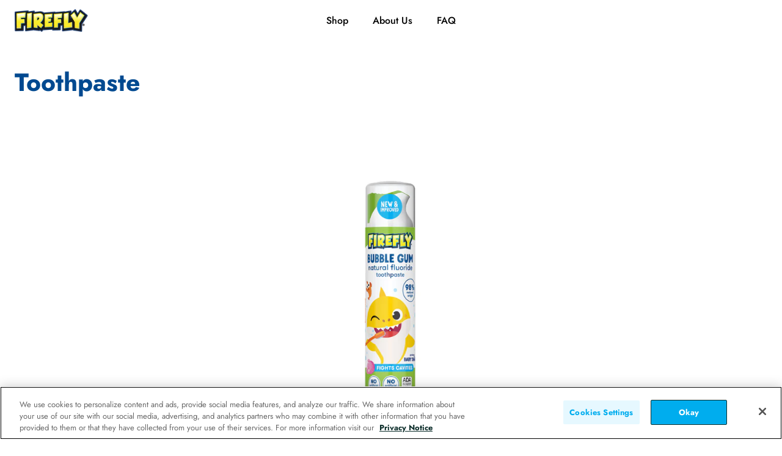

--- FILE ---
content_type: text/css
request_url: https://www.fireflytoothbrush.com/cdn/shop/t/2/assets/font-settings.css?v=70604223286386092811759333428
body_size: 1065
content:
@font-face{font-family:Jost;font-weight:700;font-style:normal;src:url(//www.fireflytoothbrush.com/cdn/fonts/jost/jost_n7.921dc18c13fa0b0c94c5e2517ffe06139c3615a3.woff2?h1=MGM5ZjUzLmFjY291bnQubXlzaG9waWZ5LmNvbQ&h2=ZmlyZWZseXRvb3RoYnJ1c2guY29t&hmac=394be6d632fc3f12d11af805c2a62d8e825c56a3e472b960514fae73bbe8ac06) format("woff2"),url(//www.fireflytoothbrush.com/cdn/fonts/jost/jost_n7.cbfc16c98c1e195f46c536e775e4e959c5f2f22b.woff?h1=MGM5ZjUzLmFjY291bnQubXlzaG9waWZ5LmNvbQ&h2=ZmlyZWZseXRvb3RoYnJ1c2guY29t&hmac=8cddf38001a93a668ff826e7055c4a5b12d30e4bd97b48a0f69283857ccc9efd) format("woff")}@font-face{font-family:Jost;font-weight:400;font-style:normal;src:url(//www.fireflytoothbrush.com/cdn/fonts/jost/jost_n4.d47a1b6347ce4a4c9f437608011273009d91f2b7.woff2?h1=MGM5ZjUzLmFjY291bnQubXlzaG9waWZ5LmNvbQ&h2=ZmlyZWZseXRvb3RoYnJ1c2guY29t&hmac=c7c2be05a0f5b34a0b2f11b3cae4a30c1c7fef7aef02ba01f85a81bec2b867f4) format("woff2"),url(//www.fireflytoothbrush.com/cdn/fonts/jost/jost_n4.791c46290e672b3f85c3d1c651ef2efa3819eadd.woff?h1=MGM5ZjUzLmFjY291bnQubXlzaG9waWZ5LmNvbQ&h2=ZmlyZWZseXRvb3RoYnJ1c2guY29t&hmac=7c496b8faa88a3e8a481c536c66e23b348d43021a7da7fef49f4370224e17094) format("woff")}@font-face{font-family:Barlow;font-weight:500;font-style:normal;src:url(//www.fireflytoothbrush.com/cdn/fonts/barlow/barlow_n5.a193a1990790eba0cc5cca569d23799830e90f07.woff2?h1=MGM5ZjUzLmFjY291bnQubXlzaG9waWZ5LmNvbQ&h2=ZmlyZWZseXRvb3RoYnJ1c2guY29t&hmac=44125650740818a05017aa027411231d808c61fad7e71238ee3da7fdd28039bd) format("woff2"),url(//www.fireflytoothbrush.com/cdn/fonts/barlow/barlow_n5.ae31c82169b1dc0715609b8cc6a610b917808358.woff?h1=MGM5ZjUzLmFjY291bnQubXlzaG9waWZ5LmNvbQ&h2=ZmlyZWZseXRvb3RoYnJ1c2guY29t&hmac=a43c815173ea5cc1eaadd76d53f30aa3a2f18afb2ea3d4682e1aa5692b5ab28c) format("woff")}@font-face{font-family:Jost;font-weight:600;font-style:normal;src:url(//www.fireflytoothbrush.com/cdn/fonts/jost/jost_n6.ec1178db7a7515114a2d84e3dd680832b7af8b99.woff2?h1=MGM5ZjUzLmFjY291bnQubXlzaG9waWZ5LmNvbQ&h2=ZmlyZWZseXRvb3RoYnJ1c2guY29t&hmac=e36716dd25fd4f09e3f9c6a71cd533183c4d81d42b87087a6dfc78acf3f88f83) format("woff2"),url(//www.fireflytoothbrush.com/cdn/fonts/jost/jost_n6.b1178bb6bdd3979fef38e103a3816f6980aeaff9.woff?h1=MGM5ZjUzLmFjY291bnQubXlzaG9waWZ5LmNvbQ&h2=ZmlyZWZseXRvb3RoYnJ1c2guY29t&hmac=a3add53adc36a05f02ddcc5f7f12be191aec1cb6a7fd508eec9a32c6e651aa7a) format("woff")}@font-face{font-family:Jost;font-weight:500;font-style:normal;src:url(//www.fireflytoothbrush.com/cdn/fonts/jost/jost_n5.7c8497861ffd15f4e1284cd221f14658b0e95d61.woff2?h1=MGM5ZjUzLmFjY291bnQubXlzaG9waWZ5LmNvbQ&h2=ZmlyZWZseXRvb3RoYnJ1c2guY29t&hmac=154d11deee662e8bdce2650417e6659f3cb747391c561de226678a079bb0383f) format("woff2"),url(//www.fireflytoothbrush.com/cdn/fonts/jost/jost_n5.fb6a06896db583cc2df5ba1b30d9c04383119dd9.woff?h1=MGM5ZjUzLmFjY291bnQubXlzaG9waWZ5LmNvbQ&h2=ZmlyZWZseXRvb3RoYnJ1c2guY29t&hmac=d721cc85dd490575c84c6d17b2a1ddd262fe92e104d62e38d05ba6fd107910f9) format("woff")}@font-face{font-family:Jost;font-weight:800;font-style:normal;src:url(//www.fireflytoothbrush.com/cdn/fonts/jost/jost_n8.3cf5e98b5ecbf822f9fccf0e49e49a03e21bd8ac.woff2?h1=MGM5ZjUzLmFjY291bnQubXlzaG9waWZ5LmNvbQ&h2=ZmlyZWZseXRvb3RoYnJ1c2guY29t&hmac=7a66ff76e26387bab1fba5730efa6fb2027c8dff1b90f3796faad78737161a88) format("woff2"),url(//www.fireflytoothbrush.com/cdn/fonts/jost/jost_n8.dbe90b7c788249ac8931bcf34b35a1a9cdfaf184.woff?h1=MGM5ZjUzLmFjY291bnQubXlzaG9waWZ5LmNvbQ&h2=ZmlyZWZseXRvb3RoYnJ1c2guY29t&hmac=ff1db8fbb6e21b3c480b6cce1b709dfd511849366ea1b72aab9c82929153563b) format("woff")}@font-face{font-family:Barlow;font-weight:600;font-style:normal;src:url(//www.fireflytoothbrush.com/cdn/fonts/barlow/barlow_n6.329f582a81f63f125e63c20a5a80ae9477df68e1.woff2?h1=MGM5ZjUzLmFjY291bnQubXlzaG9waWZ5LmNvbQ&h2=ZmlyZWZseXRvb3RoYnJ1c2guY29t&hmac=7235b91f046c8a3733616a3ea2f424b92bc2aa3eca72fa228530e7ede768fdbe) format("woff2"),url(//www.fireflytoothbrush.com/cdn/fonts/barlow/barlow_n6.0163402e36247bcb8b02716880d0b39568412e9e.woff?h1=MGM5ZjUzLmFjY291bnQubXlzaG9waWZ5LmNvbQ&h2=ZmlyZWZseXRvb3RoYnJ1c2guY29t&hmac=8494ad031ca704ffa2c7e8b66f6a5031e3d6f9a26952d2ce593c1c41dd6cb01e) format("woff")}@font-face{font-family:Jost;font-weight:400;font-style:italic;font-display:swap;src:url(//www.fireflytoothbrush.com/cdn/fonts/jost/jost_i4.b690098389649750ada222b9763d55796c5283a5.woff2?h1=MGM5ZjUzLmFjY291bnQubXlzaG9waWZ5LmNvbQ&h2=ZmlyZWZseXRvb3RoYnJ1c2guY29t&hmac=d2d3ec6a9c73b308b1f5cf4c6b34db3da694adc1c06a225171e5f446c0c59ce0) format("woff2"),url(//www.fireflytoothbrush.com/cdn/fonts/jost/jost_i4.fd766415a47e50b9e391ae7ec04e2ae25e7e28b0.woff?h1=MGM5ZjUzLmFjY291bnQubXlzaG9waWZ5LmNvbQ&h2=ZmlyZWZseXRvb3RoYnJ1c2guY29t&hmac=4f118168964d81a276344d58705635977e5b99c41f0d15fcbad742df9f11304d) format("woff")}@font-face{font-family:Jost;font-weight:500;font-style:italic;font-display:swap;src:url(//www.fireflytoothbrush.com/cdn/fonts/jost/jost_i5.a6c7dbde35f2b89f8461eacda9350127566e5d51.woff2?h1=MGM5ZjUzLmFjY291bnQubXlzaG9waWZ5LmNvbQ&h2=ZmlyZWZseXRvb3RoYnJ1c2guY29t&hmac=47186a83c1722fddbfd80d09a67b2280b67383cf5e49258df789c80457098bf9) format("woff2"),url(//www.fireflytoothbrush.com/cdn/fonts/jost/jost_i5.2b58baee736487eede6bcdb523ca85eea2418357.woff?h1=MGM5ZjUzLmFjY291bnQubXlzaG9waWZ5LmNvbQ&h2=ZmlyZWZseXRvb3RoYnJ1c2guY29t&hmac=d6efc658e52c58454316e00f803ca7d919e9e95b56b350be136144d71d1bf1ad) format("woff")}@font-face{font-family:Jost;font-weight:600;font-style:italic;font-display:swap;src:url(//www.fireflytoothbrush.com/cdn/fonts/jost/jost_i6.9af7e5f39e3a108c08f24047a4276332d9d7b85e.woff2?h1=MGM5ZjUzLmFjY291bnQubXlzaG9waWZ5LmNvbQ&h2=ZmlyZWZseXRvb3RoYnJ1c2guY29t&hmac=6aac71bfb15a45fb608911b910a04b0ddb67a3481c2d6b7003764e53a12abef3) format("woff2"),url(//www.fireflytoothbrush.com/cdn/fonts/jost/jost_i6.2bf310262638f998ed206777ce0b9a3b98b6fe92.woff?h1=MGM5ZjUzLmFjY291bnQubXlzaG9waWZ5LmNvbQ&h2=ZmlyZWZseXRvb3RoYnJ1c2guY29t&hmac=ddb6020850e1c0b4cf11a3f12041cf4d5b9b49f9df09e5ab7f92939c7ca6705f) format("woff")}@font-face{font-family:Jost;font-weight:700;font-style:italic;font-display:swap;src:url(//www.fireflytoothbrush.com/cdn/fonts/jost/jost_i7.d8201b854e41e19d7ed9b1a31fe4fe71deea6d3f.woff2?h1=MGM5ZjUzLmFjY291bnQubXlzaG9waWZ5LmNvbQ&h2=ZmlyZWZseXRvb3RoYnJ1c2guY29t&hmac=e24dc385cede23d4d01543b62f86ab5af44b5c75b2bf653118ab6a4e90094b4f) format("woff2"),url(//www.fireflytoothbrush.com/cdn/fonts/jost/jost_i7.eae515c34e26b6c853efddc3fc0c552e0de63757.woff?h1=MGM5ZjUzLmFjY291bnQubXlzaG9waWZ5LmNvbQ&h2=ZmlyZWZseXRvb3RoYnJ1c2guY29t&hmac=e5c86111c8d46b94eb39e8ecb31df047cd4dc754018fd390492cf1daa42e9162) format("woff")}@font-face{font-family:Jost;font-weight:800;font-style:italic;font-display:swap;src:url(//www.fireflytoothbrush.com/cdn/fonts/jost/jost_i8.c9686e83cd2cfb3a5bd986d83933736a3315b2e8.woff2?h1=MGM5ZjUzLmFjY291bnQubXlzaG9waWZ5LmNvbQ&h2=ZmlyZWZseXRvb3RoYnJ1c2guY29t&hmac=8b32cffe193ecfc73911126a3050e7ab4cb9dcb2feefd2b8923b56da019e26e6) format("woff2"),url(//www.fireflytoothbrush.com/cdn/fonts/jost/jost_i8.525974c10da834b988c3927fcde002d48ad15cb1.woff?h1=MGM5ZjUzLmFjY291bnQubXlzaG9waWZ5LmNvbQ&h2=ZmlyZWZseXRvb3RoYnJ1c2guY29t&hmac=455d7342574ed5a652c3f159797efba0126ac985a0dd80738557580ad722187a) format("woff")}
/*# sourceMappingURL=/cdn/shop/t/2/assets/font-settings.css.map?v=70604223286386092811759333428 */


--- FILE ---
content_type: text/css
request_url: https://www.fireflytoothbrush.com/cdn/shop/t/2/assets/customizations.css?v=85430233233902601071710861873
body_size: -246
content:
.cookie-setting-link{color:#00adee!important;font-weight:700!important;background-color:#e6f8ff!important;text-decoration:none!important}#onetrust-accept-btn-handler{color:#fff!important;font-weight:700!important;background-color:#00adee!important}@media only screen and (min-width: 1024px){#onetrust-policy{width:105%!important}#onetrust-button-group{margin-left:30%!important}}.shoppable__v5__cart__btn_container,div#shoppable__v5__cart__btn_container.shoppable__v5__cart__btn_container,.shoppable__v5__cart__count{line-height:0!important;display:none!important}.button-wrapper{margin-top:10px!important;margin-bottom:40px!important}.buy-online-button{background-color:#00adee;color:#fff;padding:6px 40px;margin:auto;font-size:18px;text-transform:capitalize;font-weight:600;border:2px solid #00adee;text-align:center;border-radius:3px}.buy-online-button:hover,.buy-online-button:focus{transition:all .5s cubic-bezier(.215,.61,.355,1);transform:translateY(-1px);cursor:pointer;background-color:#fff;color:#00adee}
/*# sourceMappingURL=/cdn/shop/t/2/assets/customizations.css.map?v=85430233233902601071710861873 */


--- FILE ---
content_type: application/javascript
request_url: https://cdn.cookielaw.org/consent/df134f11-8235-4905-a8e3-5d067e9c9793/OtAutoBlock.js
body_size: 28010
content:
(function(){function w(a){try{return JSON.parse(a)}catch(c){return[]}}function r(a){var c=[],b=[],e=function(d,h){if("string"!=typeof d||!d.trim())return{};for(var g={},f=0;f<h.length;f++){var k=h[f];if("PATTERN_USER_DEFINED"===k.ResourceMatchType){if(d.includes(k.Tag)){g=k;break}}else if("PATTERN"===k.ResourceMatchType&&k.compiledRegex)try{if(k.compiledRegex.test(d)){g=k;break}}catch(E){console.warn("Invalid regex in blockList:",k.Tag,E)}else{if(k.Tag===d){g=k;break}var l=void 0,m=k.Tag;var F=(m=
-1!==m.indexOf("http:")?m.replace("http:",""):m.replace("https:",""),-1!==(l=m.indexOf("?"))?m.replace(m.substring(l),""):m);if(d&&(-1!==d.indexOf(F)||-1!==k.Tag.indexOf(d))){g=k;break}}}return g}(a,G);return e.CategoryId&&(c=e.CategoryId),e.Vendor&&(b=e.Vendor.split(":")),!e.Tag&&H&&(b=c=function(d){var h=[],g=function(f){var k=document.createElement("a");return k.href=f,-1!==(f=k.hostname.split(".")).indexOf("www")||2<f.length?f.slice(1).join("."):k.hostname}(d);return h=x.some(function(f){return f===
g})?["C0004"]:h}(a)),{categoryIds:c,vsCatIds:b}}function y(a){return!a||!a.length||(a&&window.OptanonActiveGroups?a.every(function(c){return-1!==window.OptanonActiveGroups.indexOf(","+c+",")}):void 0)}function n(a,c){void 0===c&&(c=null);var b=window,e=b.OneTrust&&b.OneTrust.IsVendorServiceEnabled;b=e&&b.OneTrust.IsVendorServiceEnabled();return"Categories"===t||"All"===t&&e&&!b?y(a):("Vendors"===t||"All"===t&&e&&b)&&y(c)}function p(a){a=a.getAttribute("class")||"";return-1!==a.indexOf("optanon-category")||
-1!==a.indexOf("ot-vscat")}function q(a){return a.hasAttribute("data-ot-ignore")}function z(a,c,b){void 0===b&&(b=null);var e=a.join("-"),d=b&&b.join("-"),h=c.getAttribute("class")||"",g="",f=!1;a&&a.length&&-1===h.indexOf("optanon-category-"+e)&&(g=("optanon-category-"+e).trim(),f=!0);b&&b.length&&-1===h.indexOf("ot-vscat-"+d)&&(g+=" "+("ot-vscat-"+d).trim(),f=!0);f&&c.setAttribute("class",g+" "+h)}function A(a,c,b){void 0===b&&(b=null);var e;a=a.join("-");b=b&&b.join("-");return-1===c.indexOf("optanon-category-"+
a)&&(e=("optanon-category-"+a).trim()),-1===c.indexOf("ot-vscat-"+b)&&(e+=" "+("ot-vscat-"+b).trim()),e+" "+c}function B(a){var c,b=r(a.src||"");(b.categoryIds.length||b.vsCatIds.length)&&(z(b.categoryIds,a,b.vsCatIds),n(b.categoryIds,b.vsCatIds)||(a.type="text/plain"),a.addEventListener("beforescriptexecute",c=function(e){"text/plain"===a.getAttribute("type")&&e.preventDefault();a.removeEventListener("beforescriptexecute",c)}))}function C(a){var c=a.src||"",b=r(c);(b.categoryIds.length||b.vsCatIds.length)&&
(z(b.categoryIds,a,b.vsCatIds),n(b.categoryIds,b.vsCatIds)||(a.removeAttribute("src"),a.setAttribute("data-src",c)))}var v=function(){return(v=Object.assign||function(a){for(var c,b=1,e=arguments.length;b<e;b++)for(var d in c=arguments[b])Object.prototype.hasOwnProperty.call(c,d)&&(a[d]=c[d]);return a}).apply(this,arguments)},I=w('[{"Tag":"https://www.fireflytoothbrush.com/collections/clean-n-protect/products/firefly-clean-n-protect-l-o-l-surprise-power-toothbrush-with-3d-character-cover#MainContent","CategoryId":["C0002"],"Vendor":null},{"Tag":"https://dpm.demdex.net/ibs:dpid\x3d139200\x26dpuuid\x3drx6g-wENSD2WoBWdXriLhg\x26redir\x3dhttps%3A%2F%2Fs.amazon-adsystem.com%2Fecm3%3Fex%3Dadobe.com%26id%3D%24%7BDD_UUID%7D","CategoryId":["C0004"],"Vendor":null},{"Tag":"https://www.fireflytoothbrush.com/wpm@c3421179wde532104pe70d9b14m030ede8e/custom/web-pixel-shopify-custom-pixel@0220/sandbox/modern/products/firefly-play-action-trolls-battery-powered-toothbrush-kit","CategoryId":["C0002"],"Vendor":null},{"Tag":"https://www.fireflytoothbrush.com/collections/sonic-the-hedgehog/products/firefly-play-action-sonic-the-hedgehog-toothbrush#MainContent","CategoryId":["C0002"],"Vendor":null},{"Tag":"https://www.fireflytoothbrush.com/wpm@c3421179wde532104pe70d9b14m030ede8e/custom/web-pixel-shopify-custom-pixel@0220/sandbox/modern/collections/toothbrush/products/firefly-light-up-2-count-toothbrush-with-suction-cup","CategoryId":["C0004"],"Vendor":null},{"Tag":"https://dpm.demdex.net/ibs:dpid\x3d139200\x26dpuuid\x3dF5sBPb6sRZ6Tfj-Gwy_xCg\x26redir\x3dhttps%3A%2F%2Fs.amazon-adsystem.com%2Fecm3%3Fex%3Dadobe.com%26id%3D%24%7BDD_UUID%7D","CategoryId":["C0004"],"Vendor":null},{"Tag":"https://dpm.demdex.net/ibs:dpid\x3d139200\x26dpuuid\x3d0HIfnxMASq2D2tKz4RfGew\x26redir\x3dhttps%3A%2F%2Fs.amazon-adsystem.com%2Fecm3%3Fex%3Dadobe.com%26id%3D%24%7BDD_UUID%7D","CategoryId":["C0004"],"Vendor":null},{"Tag":"https://www.fireflytoothbrush.com/pages/list-of-collections#MainContent","CategoryId":["C0002"],"Vendor":null},{"Tag":"https://dpm.demdex.net/ibs:dpid\x3d139200\x26dpuuid\x3db_b7DKEdRGan8NyLqXs29Q\x26redir\x3dhttps%3A%2F%2Fs.amazon-adsystem.com%2Fecm3%3Fex%3Dadobe.com%26id%3D%24%7BDD_UUID%7D","CategoryId":["C0004"],"Vendor":null},{"Tag":"https://www.fireflytoothbrush.com/cdn/shop/files/HES-PeppaPig-Character_1100x.jpg","CategoryId":["C0002"],"Vendor":null},{"Tag":"https://www.fireflytoothbrush.com/cdn/shop/products/DRF-BabyShark.PT02_1100x.jpg","CategoryId":["C0004"],"Vendor":null},{"Tag":"https://www.fireflytoothbrush.com/search","CategoryId":["C0002"],"Vendor":null},{"Tag":"https://www.fireflytoothbrush.com/cdn/shop/products/FF-TEL-AntiBac_GRP1_200x200_crop_center.jpg","CategoryId":["C0002"],"Vendor":null},{"Tag":"https://www.fireflytoothbrush.com/cdn/shop/products/FF-ShopSelection_6_7c08ff25-a51d-4773-b6a4-e2d6f9858098_1100x.jpg","CategoryId":["C0004"],"Vendor":null},{"Tag":"https://www.fireflytoothbrush.com/collections/toothbrush/products/firefly-ready-go-lightup-avengers-toothbrush","CategoryId":["C0002"],"Vendor":null},{"Tag":"https://www.fireflytoothbrush.com/wpm@c3421179wde532104pe70d9b14m030ede8e/custom/web-pixel-shopify-custom-pixel@0220/sandbox/modern/products/firefly-sonic-replacement-brush-heads-compatible-with-play-action-toothbrush","CategoryId":["C0004"],"Vendor":null},{"Tag":"https://www.fireflytoothbrush.com/collections/l-o-l-surprise","CategoryId":["C0002"],"Vendor":null},{"Tag":"https://www.fireflytoothbrush.com/cdn/shop/products/FF-No1Brand_3_ba0e89e6-0357-421e-b847-770f4424ce9c_200x200_crop_center.jpg","CategoryId":["C0004"],"Vendor":null},{"Tag":"https://dpm.demdex.net/ibs:dpid\x3d139200\x26dpuuid\x3dcNiYDwUJT4KKfIU0CKyIKQ\x26redir\x3dhttps%3A%2F%2Fs.amazon-adsystem.com%2Fecm3%3Fex%3Dadobe.com%26id%3D%24%7BDD_UUID%7D","CategoryId":["C0004"],"Vendor":null},{"Tag":"https://dpm.demdex.net/ibs:dpid\x3d139200\x26dpuuid\x3dTXQgjIIkSrC9tAqvwZyJLw\x26redir\x3dhttps%3A%2F%2Fs.amazon-adsystem.com%2Fecm3%3Fex%3Dadobe.com%26id%3D%24%7BDD_UUID%7D","CategoryId":["C0004"],"Vendor":null},{"Tag":"https://www.fireflytoothbrush.com/collections/whats-new/products/first-firefly-blues-clues-training-light-up-toothbrush#MainContent","CategoryId":["C0002"],"Vendor":null},{"Tag":"https://www.fireflytoothbrush.com/cdn/shop/products/FEN.PT06_200x200_crop_center.jpg","CategoryId":["C0002"],"Vendor":null},{"Tag":"https://dpm.demdex.net/ibs:dpid\x3d139200\x26dpuuid\x3d6Bf50yZCTMehf9d7Ar11NQ\x26redir\x3dhttps%3A%2F%2Fs.amazon-adsystem.com%2Fecm3%3Fex%3Dadobe.com%26id%3D%24%7BDD_UUID%7D","CategoryId":["C0004"],"Vendor":null},{"Tag":"https://dpm.demdex.net/ibs:dpid\x3d139200\x26dpuuid\x3dYawg0YDjR5uAUs5XYgqIAQ\x26redir\x3dhttps%3A%2F%2Fs.amazon-adsystem.com%2Fecm3%3Fex%3Dadobe.com%26id%3D%24%7BDD_UUID%7D","CategoryId":["C0004"],"Vendor":null},{"Tag":"https://www.fireflytoothbrush.com/cdn/shop/products/FF-KGY-Claim-3-3K_1100x.jpg","CategoryId":["C0004"],"Vendor":null},{"Tag":"https://dpm.demdex.net/ibs:dpid\x3d139200\x26dpuuid\x3dxUeoe0VpS1-jihfyqWxgEA\x26redir\x3dhttps%3A%2F%2Fs.amazon-adsystem.com%2Fecm3%3Fex%3Dadobe.com%26id%3D%24%7BDD_UUID%7D","CategoryId":["C0004"],"Vendor":null},{"Tag":"https://dpm.demdex.net/ibs:dpid\x3d139200\x26dpuuid\x3d0cEhGVx_Q5ilJ16YP_e2pQ\x26redir\x3dhttps%3A%2F%2Fs.amazon-adsystem.com%2Fecm3%3Fex%3Dadobe.com%26id%3D%24%7BDD_UUID%7D","CategoryId":["C0004"],"Vendor":null},{"Tag":"https://dpm.demdex.net/ibs:dpid\x3d139200\x26dpuuid\x3dBnSDPFTWTpWjaZnG5jXFlQ\x26redir\x3dhttps%3A%2F%2Fs.amazon-adsystem.com%2Fecm3%3Fex%3Dadobe.com%26id%3D%24%7BDD_UUID%7D","CategoryId":["C0004"],"Vendor":null},{"Tag":"https://www.fireflytoothbrush.com/cdn/shop/products/FFF-000-ATF-ShopSelection_GRP1_3fc69589-5719-4bfb-93ad-9b1413ae7065_1100x.jpg","CategoryId":["C0004"],"Vendor":null},{"Tag":"https://www.fireflytoothbrush.com/cdn/shop/products/HMW-Spongebob.PT03_1100x.jpg","CategoryId":["C0004"],"Vendor":null},{"Tag":"https://www.fireflytoothbrush.com/cdn/shop/products/HBG-BOYS.PT02_1100x.jpg","CategoryId":["C0002"],"Vendor":null},{"Tag":"https://www.fireflytoothbrush.com/cdn/shop/products/FF-KGY-Main-3K_1x1.jpg","CategoryId":["C0004"],"Vendor":null},{"Tag":"https://www.fireflytoothbrush.com/cdn/shop/products/HES-StarWars1ct.PT02_1100x.jpg","CategoryId":["C0004"],"Vendor":null},{"Tag":"https://www.fireflytoothbrush.com/cdn/shop/products/FF-KGY-Claim-1-3K_1100x.jpg","CategoryId":["C0004"],"Vendor":null},{"Tag":"https://dpm.demdex.net/ibs:dpid\x3d139200\x26dpuuid\x3dBBqvGW1_TxeDdAb-H7wUxg\x26redir\x3dhttps%3A%2F%2Fs.amazon-adsystem.com%2Fecm3%3Fex%3Dadobe.com%26id%3D%24%7BDD_UUID%7D","CategoryId":["C0004"],"Vendor":null},{"Tag":"https://www.fireflytoothbrush.com/collections/frontpage/products/firefly-play-action-trolls-battery-powered-toothbrush-kit#MainContent","CategoryId":["C0002"],"Vendor":null},{"Tag":"https://www.fireflytoothbrush.com/cdn/shop/files/ready-go-my-little-pony.png","CategoryId":["C0004"],"Vendor":null},{"Tag":"https://www.fireflytoothbrush.com/collections/toothbrush/products/firefly-light-up-timer-toothbrush-premium-soft-bristles-1-count#MainContent","CategoryId":["C0002"],"Vendor":null},{"Tag":"https://www.fireflytoothbrush.com/cdn/shop/products/HES-LOLSurprise3ct.PT07_200x200_crop_center.jpg","CategoryId":["C0002"],"Vendor":null},{"Tag":"https://www.fireflytoothbrush.com/cdn/shop/products/HES-Avengers1ct.PT03_1a757df0-ab33-48ed-b495-474e36c4d48c_200x200_crop_center.jpg","CategoryId":["C0003"],"Vendor":null},{"Tag":"https://www.fireflytoothbrush.com/products/firefly-clean-n-protect-l-o-l-surprise-power-toothbrush-with-3d-character-cover#MainContent","CategoryId":["C0002"],"Vendor":null},{"Tag":"https://dpm.demdex.net/ibs:dpid\x3d139200\x26dpuuid\x3dqXy7SdBkSxmMAKLV90BtsA\x26redir\x3dhttps%3A%2F%2Fs.amazon-adsystem.com%2Fecm3%3Fex%3Dadobe.com%26id%3D%24%7BDD_UUID%7D","CategoryId":["C0004"],"Vendor":null},{"Tag":"https://www.fireflytoothbrush.com/products/firefly-lol-surprise-slim-sonic-power-toothbrush-with-antibacterial-cap#MainContent","CategoryId":["C0002"],"Vendor":null},{"Tag":"https://www.fireflytoothbrush.com/cdn/shop/products/FF_000_No1Brand_GRP1_1100x.jpg","CategoryId":["C0004"],"Vendor":null},{"Tag":"https://www.fireflytoothbrush.com/products/firefly-light-and-sound-starwars-kylo-rey-lightsaber-toothbrush#MainContent","CategoryId":["C0002"],"Vendor":null},{"Tag":"https://dpm.demdex.net/ibs:dpid\x3d139200\x26dpuuid\x3dE-LR-mgdQJ-wjUMb9tWs_A\x26redir\x3dhttps%3A%2F%2Fs.amazon-adsystem.com%2Fecm3%3Fex%3Dadobe.com%26id%3D%24%7BDD_UUID%7D","CategoryId":["C0004"],"Vendor":null},{"Tag":"https://www.fireflytoothbrush.com/cdn/shop/products/FireflyATFGraphics_Icon_Set_Power_TB_1_200x200_crop_center.jpg","CategoryId":["C0004"],"Vendor":null},{"Tag":"https://www.fireflytoothbrush.com/cdn/shop/products/HBG-LOL.PT01_200x200_crop_center.jpg","CategoryId":["C0002"],"Vendor":null},{"Tag":"https://www.fireflytoothbrush.com/collections/original","CategoryId":["C0002"],"Vendor":null},{"Tag":"https://dpm.demdex.net/ibs:dpid\x3d139200\x26dpuuid\x3dY0mpHfaJQS-eQ2z5ihOv7w\x26redir\x3dhttps%3A%2F%2Fs.amazon-adsystem.com%2Fecm3%3Fex%3Dadobe.com%26id%3D%24%7BDD_UUID%7D","CategoryId":["C0004"],"Vendor":null},{"Tag":"https://dpm.demdex.net/ibs:dpid\x3d139200\x26dpuuid\x3dba-kQhM9QJOfX9waAca4pg\x26redir\x3dhttps%3A%2F%2Fs.amazon-adsystem.com%2Fecm3%3Fex%3Dadobe.com%26id%3D%24%7BDD_UUID%7D","CategoryId":["C0004"],"Vendor":null},{"Tag":"https://www.fireflytoothbrush.com/cdn/shop/products/HCALOLSURPRISE.PT02_200x200_crop_center.jpg","CategoryId":["C0004"],"Vendor":null},{"Tag":"https://www.fireflytoothbrush.com/collections/power-brush/products/firefly-clean-n-protect-teenage-mutant-ninja-turtles-power-toothbrush-3d-cover-soft-ages-3#MainContent","CategoryId":["C0002"],"Vendor":null},{"Tag":"https://www.fireflytoothbrush.com/collections/rinse/products/firefly-paw-patrol-anticavity-fluoride-rinse-16-oz","CategoryId":["C0002"],"Vendor":null},{"Tag":"https://www.fireflytoothbrush.com/cdn/shop/files/FU-Universal-ShopSelection_c82c9345-4356-4587-98f5-0e90b696e5a4_1100x.jpg","CategoryId":["C0004"],"Vendor":null},{"Tag":"https://dpm.demdex.net/ibs:dpid\x3d139200\x26dpuuid\x3dBXHZNZLAT1CcpTZeFLYLzA\x26redir\x3dhttps%3A%2F%2Fs.amazon-adsystem.com%2Fecm3%3Fex%3Dadobe.com%26id%3D%24%7BDD_UUID%7D","CategoryId":["C0004"],"Vendor":null},{"Tag":"https://www.fireflytoothbrush.com/cdn/shop/products/FF-SlimSonic-Icon_200x200_crop_center.jpg","CategoryId":["C0002"],"Vendor":null},{"Tag":"https://www.fireflytoothbrush.com/products/firefly-clean-n-protect%E2%84%A2-transformers-power-toothbrush-with-antibacterial-cover","CategoryId":["C0002"],"Vendor":null},{"Tag":"https://www.fireflytoothbrush.com/cdn/shop/products/BRS2ct.PT03_133d0913-cc22-473c-a1cf-3c8e706816f3_1100x.jpg","CategoryId":["C0004"],"Vendor":null},{"Tag":"https://dpm.demdex.net/ibs:dpid\x3d139200\x26dpuuid\x3dXs4zhfGuSVqVwsvM1KEOAA\x26redir\x3dhttps%3A%2F%2Fs.amazon-adsystem.com%2Fecm3%3Fex%3Dadobe.com%26id%3D%24%7BDD_UUID%7D","CategoryId":["C0004"],"Vendor":null},{"Tag":"https://uipglob.semasio.net/amazon/1/get2","CategoryId":["C0004"],"Vendor":null},{"Tag":"https://dpm.demdex.net/ibs:dpid\x3d139200\x26dpuuid\x3d4fYmncX4RquWqxUw4SPCBQ\x26redir\x3dhttps%3A%2F%2Fs.amazon-adsystem.com%2Fecm3%3Fex%3Dadobe.com%26id%3D%24%7BDD_UUID%7D","CategoryId":["C0004"],"Vendor":null},{"Tag":"https://www.fireflytoothbrush.com/pages/list-of-collections","CategoryId":["C0002"],"Vendor":null},{"Tag":"https://www.fireflytoothbrush.com/products/firefly-ready-go-lightup-star-wars-toothbrush#MainContent","CategoryId":["C0002"],"Vendor":null},{"Tag":"https://dpm.demdex.net/ibs:dpid\x3d139200\x26dpuuid\x3dZwP45fo0SY-tkJEQ9fh2nw\x26redir\x3dhttps%3A%2F%2Fs.amazon-adsystem.com%2Fecm3%3Fex%3Dadobe.com%26id%3D%24%7BDD_UUID%7D","CategoryId":["C0004"],"Vendor":null},{"Tag":"https://dpm.demdex.net/ibs:dpid\x3d139200\x26dpuuid\x3dAC9FQq3ISuSDvUybxfQXYw\x26redir\x3dhttps%3A%2F%2Fs.amazon-adsystem.com%2Fecm3%3Fex%3Dadobe.com%26id%3D%24%7BDD_UUID%7D","CategoryId":["C0004"],"Vendor":null},{"Tag":"https://www.fireflytoothbrush.com/products/first-firefly-baby-shark-training-light-up-toothbrush#MainContent","CategoryId":["C0002"],"Vendor":null},{"Tag":"https://dpm.demdex.net/ibs:dpid\x3d139200\x26dpuuid\x3due-DnzodSqmXx4Y5JGC2gQ\x26redir\x3dhttps%3A%2F%2Fs.amazon-adsystem.com%2Fecm3%3Fex%3Dadobe.com%26id%3D%24%7BDD_UUID%7D","CategoryId":["C0004"],"Vendor":null},{"Tag":"https://www.fireflytoothbrush.com/products/firefly-play-action-sonic-the-hedgehog-toothbrush#MainContent","CategoryId":["C0002"],"Vendor":null},{"Tag":"https://www.fireflytoothbrush.com/cdn/shop/products/FF-No1Brand-3K_1_200x200_crop_center.jpg","CategoryId":["C0004"],"Vendor":null},{"Tag":"https://www.fireflytoothbrush.com/collections/toothbrush/products/first-firefly-blues-clues-training-light-up-toothbrush","CategoryId":["C0002"],"Vendor":null},{"Tag":"https://dpm.demdex.net/ibs:dpid\x3d139200\x26dpuuid\x3drTLNArlxQq6-VsVhwbFO_g\x26redir\x3dhttps%3A%2F%2Fs.amazon-adsystem.com%2Fecm3%3Fex%3Dadobe.com%26id%3D%24%7BDD_UUID%7D","CategoryId":["C0004"],"Vendor":null},{"Tag":"https://www.fireflytoothbrush.com/cdn/shop/products/67293570064_360x.jpg","CategoryId":["C0004"],"Vendor":null},{"Tag":"https://dpm.demdex.net/ibs:dpid\x3d139200\x26dpuuid\x3d_LJL4fn1RgmP6D9cwO0bng\x26redir\x3dhttps%3A%2F%2Fs.amazon-adsystem.com%2Fecm3%3Fex%3Dadobe.com%26id%3D%24%7BDD_UUID%7D","CategoryId":["C0004"],"Vendor":null},{"Tag":"https://www.fireflytoothbrush.com/cdn/shopifycloud/consent-tracking-api/v0.1/consent-tracking-api.js","CategoryId":["C0004"],"Vendor":null},{"Tag":"https://www.fireflytoothbrush.com/cdn/shop/products/FFF-JZD-BabyShark-ATF-Bristles_GRP1_200x200_crop_center.jpg","CategoryId":["C0004"],"Vendor":null},{"Tag":"https://www.fireflytoothbrush.com/cdn/shop/files/XHI-CleanNProtect-LOL-Main_200x200_crop_center.jpg","CategoryId":["C0004"],"Vendor":null},{"Tag":"https://www.fireflytoothbrush.com/products/firefly-ready-go-blues-clues-light-up-timer-toothbrush#MainContent","CategoryId":["C0002"],"Vendor":null},{"Tag":"https://www.fireflytoothbrush.com/cdn/shop/products/FF-ShopSelection_6_200x200_crop_center.jpg","CategoryId":["C0004"],"Vendor":null},{"Tag":"https://www.fireflytoothbrush.com/collections/whats-new/products/firefly-kids-anti-cavity-natural-fluoride-toothpaste-sonic-the-hedgehog-bubble-gum-flavor#MainContent","CategoryId":["C0002"],"Vendor":null},{"Tag":"https://www.fireflytoothbrush.com/cdn/shop/products/CCY-AVENGERS.PT04_1100x.jpg","CategoryId":["C0002"],"Vendor":null},{"Tag":"https://www.fireflytoothbrush.com/cdn/shop/products/FF-BabyShark-NEW_Improve_Thumbnail_X6version_200x200_crop_center.jpg","CategoryId":["C0004"],"Vendor":null},{"Tag":"https://www.fireflytoothbrush.com/wpm@c3421179wde532104pe70d9b14m030ede8e/custom/web-pixel-shopify-custom-pixel@0220/sandbox/modern/products/firefly-kids-anti-cavity-natural-fluoride-toothpaste-sonic-the-hedgehog-bubble-gum-flavor","CategoryId":["C0002"],"Vendor":null},{"Tag":"https://dpm.demdex.net/ibs:dpid\x3d139200\x26dpuuid\x3dv9b2-KNpRY6ga8GSs50DzA\x26redir\x3dhttps%3A%2F%2Fs.amazon-adsystem.com%2Fecm3%3Fex%3Dadobe.com%26id%3D%24%7BDD_UUID%7D","CategoryId":["C0004"],"Vendor":null},{"Tag":"https://www.fireflytoothbrush.com/cdn/shop/products/DRF-BabyShark.MAIN_1x1.jpg","CategoryId":["C0004"],"Vendor":null},{"Tag":"https://cm.g.doubleclick.net/pixel","CategoryId":["C0004"],"Vendor":null},{"Tag":"https://www.fireflytoothbrush.com/cdn/shop/products/FF_DKY_Main_GRP1_1x1.jpg","CategoryId":["C0002"],"Vendor":null},{"Tag":"https://www.fireflytoothbrush.com/cdn/shop/products/FFF-JBL-BluesClues-ATF-Main_GRP1_1100x.jpg","CategoryId":["C0004"],"Vendor":null},{"Tag":"https://www.fireflytoothbrush.com/cdn/shop/products/HES-Avengers1ct.PT07_200x200_crop_center.jpg","CategoryId":["C0004"],"Vendor":null},{"Tag":"https://www.fireflytoothbrush.com/blogs/news#MainContent","CategoryId":["C0002"],"Vendor":null},{"Tag":"https://dpm.demdex.net/ibs:dpid\x3d139200\x26dpuuid\x3doaVuSfdcRp27GlI5ESXMyA\x26redir\x3dhttps%3A%2F%2Fs.amazon-adsystem.com%2Fecm3%3Fex%3Dadobe.com%26id%3D%24%7BDD_UUID%7D","CategoryId":["C0004"],"Vendor":null},{"Tag":"https://dpm.demdex.net/ibs:dpid\x3d139200\x26dpuuid\x3dcwW0A0heSKeMfdw9q7b34w\x26redir\x3dhttps%3A%2F%2Fs.amazon-adsystem.com%2Fecm3%3Fex%3Dadobe.com%26id%3D%24%7BDD_UUID%7D","CategoryId":["C0004"],"Vendor":null},{"Tag":"https://dpm.demdex.net/ibs:dpid\x3d139200\x26dpuuid\x3del5IJtpzRfyyWl64hvBVWA\x26redir\x3dhttps%3A%2F%2Fs.amazon-adsystem.com%2Fecm3%3Fex%3Dadobe.com%26id%3D%24%7BDD_UUID%7D","CategoryId":["C0004"],"Vendor":null},{"Tag":"https://www.fireflytoothbrush.com/cdn/shop/products/DRF-BabyShark.PT02_200x200_crop_center.jpg","CategoryId":["C0004"],"Vendor":null},{"Tag":"https://dpm.demdex.net/ibs:dpid\x3d139200\x26dpuuid\x3dyQfL6o3STlOTCc7WedS97g\x26redir\x3dhttps%3A%2F%2Fs.amazon-adsystem.com%2Fecm3%3Fex%3Dadobe.com%26id%3D%24%7BDD_UUID%7D","CategoryId":["C0004"],"Vendor":null},{"Tag":"https://www.fireflytoothbrush.com/cdn/shop/products/CCY-LOLSURPRISE.PT02_1100x.jpg","CategoryId":["C0004"],"Vendor":null},{"Tag":"https://www.fireflytoothbrush.com/cdn/shop/products/FFF-JZD-BabyShark-ATF-Main_GRP1_1100x.jpg","CategoryId":["C0004"],"Vendor":null},{"Tag":"https://dpm.demdex.net/ibs:dpid\x3d139200\x26dpuuid\x3daHnPZ_mGQGyUcZ1O2Bs-8w\x26redir\x3dhttps%3A%2F%2Fs.amazon-adsystem.com%2Fecm3%3Fex%3Dadobe.com%26id%3D%24%7BDD_UUID%7D","CategoryId":["C0004"],"Vendor":null},{"Tag":"https://www.fireflytoothbrush.com/cdn/shop/files/FF-CharacterTile-BluesClues2_1x1.jpg","CategoryId":["C0004"],"Vendor":null},{"Tag":"https://www.fireflytoothbrush.com/collections/baby-shark/products/firefly-natural-anticavity-fluoride-toothpaste-baby-shark#MainContent","CategoryId":["C0002"],"Vendor":null},{"Tag":"https://www.fireflytoothbrush.com/collections/toothbrush/products/firefly-ready-go-star-wars-light-up-timer-toothbrush#MainContent","CategoryId":["C0002"],"Vendor":null},{"Tag":"https://www.fireflytoothbrush.com/cdn/shop/products/FF-No1Brand_3_59fd433c-f9fc-4840-a946-044a74c72caf_1100x.jpg","CategoryId":["C0004"],"Vendor":null},{"Tag":"https://www.fireflytoothbrush.com/cdn/shop/products/HES-Avengers1ct.PT02_1100x.jpg","CategoryId":["C0004"],"Vendor":null},{"Tag":"https://dpm.demdex.net/ibs:dpid\x3d139200\x26dpuuid\x3dCtVASd6mR86thiHBOVYAUA\x26redir\x3dhttps%3A%2F%2Fs.amazon-adsystem.com%2Fecm3%3Fex%3Dadobe.com%26id%3D%24%7BDD_UUID%7D","CategoryId":["C0004"],"Vendor":null},{"Tag":"https://www.fireflytoothbrush.com/cdn/shop/files/FU-Universal-ShopSelection_200x200_crop_center.jpg","CategoryId":["C0004"],"Vendor":null},{"Tag":"https://www.fireflytoothbrush.com/cdn/shop/products/FF-HES-StarWars-Main_GRP1_1100x.jpg","CategoryId":["C0004"],"Vendor":null},{"Tag":"https://www.fireflytoothbrush.com/collections/whats-new/products/firefly-sonic-replacement-brush-heads-compatible-with-play-action-toothbrush","CategoryId":["C0002"],"Vendor":null},{"Tag":"https://www.fireflytoothbrush.com/cdn/wpm/bc3421179wde532104pe70d9b14m030ede8em.js","CategoryId":["C0002","C0004"],"Vendor":null},{"Tag":"https://www.fireflytoothbrush.com/collections/trolls#MainContent","CategoryId":["C0002"],"Vendor":null},{"Tag":"https://www.fireflytoothbrush.com/cdn/shop/products/FF-ShopSelection_6_b6cd3a71-25ac-4775-839e-94891ea692ea_1100x.jpg","CategoryId":["C0004"],"Vendor":null},{"Tag":"https://www.fireflytoothbrush.com/cdn/shop/files/FFF-NZA-Bundle-PeppaPig-Lightup_200x200_crop_center.jpg","CategoryId":["C0002"],"Vendor":null},{"Tag":"https://dpm.demdex.net/ibs:dpid\x3d139200\x26dpuuid\x3ditZGC9j9Ryy-uPijO3Oizw\x26redir\x3dhttps%3A%2F%2Fs.amazon-adsystem.com%2Fecm3%3Fex%3Dadobe.com%26id%3D%24%7BDD_UUID%7D","CategoryId":["C0004"],"Vendor":null},{"Tag":"https://www.fireflytoothbrush.com/collections/power-brush/products/firefly-transformers-slim-sonic-toothbrush-with-3d-antibacterial-cover-soft-ages-3","CategoryId":["C0002"],"Vendor":null},{"Tag":"https://www.fireflytoothbrush.com/cdn/shop/products/JDX-Transformers.PT02_200x200_crop_center.jpg","CategoryId":["C0004"],"Vendor":null},{"Tag":"https://www.fireflytoothbrush.com/cdn/shop/products/FAJ.PT03_1100x.jpg","CategoryId":["C0003"],"Vendor":null},{"Tag":"https://dpm.demdex.net/ibs:dpid\x3d139200\x26dpuuid\x3d4dYN0eHxSKiBua4AITAL2g\x26redir\x3dhttps%3A%2F%2Fs.amazon-adsystem.com%2Fecm3%3Fex%3Dadobe.com%26id%3D%24%7BDD_UUID%7D","CategoryId":["C0004"],"Vendor":null},{"Tag":"https://www.fireflytoothbrush.com/cdn/shop/products/FFF-JBL-BluesClues-ATF-Main_GRP1_540x.jpg","CategoryId":["C0002"],"Vendor":null},{"Tag":"https://dpm.demdex.net/ibs:dpid\x3d139200\x26dpuuid\x3dZHeP_0grSUyuzHixnrBeUA\x26redir\x3dhttps%3A%2F%2Fs.amazon-adsystem.com%2Fecm3%3Fex%3Dadobe.com%26id%3D%24%7BDD_UUID%7D","CategoryId":["C0004"],"Vendor":null},{"Tag":"https://dpm.demdex.net/ibs:dpid\x3d139200\x26dpuuid\x3dHTKkGg9ERV6XoGRftOjiCA\x26redir\x3dhttps%3A%2F%2Fs.amazon-adsystem.com%2Fecm3%3Fex%3Dadobe.com%26id%3D%24%7BDD_UUID%7D","CategoryId":["C0004"],"Vendor":null},{"Tag":"https://www.fireflytoothbrush.com/cdn/shop/products/FEN.PT06_1100x.jpg","CategoryId":["C0002"],"Vendor":null},{"Tag":"https://dpm.demdex.net/ibs:dpid\x3d139200\x26dpuuid\x3drgM9V-W3TduCyKtFKtGiBQ\x26redir\x3dhttps%3A%2F%2Fs.amazon-adsystem.com%2Fecm3%3Fex%3Dadobe.com%26id%3D%24%7BDD_UUID%7D","CategoryId":["C0004"],"Vendor":null},{"Tag":"https://apps.bazaarvoice.com/analytics/bv-analytics.js","CategoryId":["C0002"],"Vendor":null},{"Tag":"https://www.fireflytoothbrush.com/collections/avengers/products/firefly-ready-go-lightup-avengers-toothbrush","CategoryId":["C0002"],"Vendor":null},{"Tag":"https://www.fireflytoothbrush.com/cdn/shop/products/67293570064_3_550x.jpg","CategoryId":["C0002"],"Vendor":null},{"Tag":"https://www.fireflytoothbrush.com/cdn/shop/files/FU-Universal-No1_9fe1783c-61fa-44fd-b8e1-374c212cf26d_1100x.jpg","CategoryId":["C0004"],"Vendor":null},{"Tag":"https://dpm.demdex.net/ibs:dpid\x3d139200\x26dpuuid\x3d9YSXkUYpTaWm46PPUftQ_Q\x26redir\x3dhttps%3A%2F%2Fs.amazon-adsystem.com%2Fecm3%3Fex%3Dadobe.com%26id%3D%24%7BDD_UUID%7D","CategoryId":["C0004"],"Vendor":null},{"Tag":"https://www.fireflytoothbrush.com/collections/firefly-original","CategoryId":["C0002"],"Vendor":null},{"Tag":"https://www.fireflytoothbrush.com/cdn/shop/products/FFF-KLQ-BabyShark-ATF-Claim2_GRP1_200x200_crop_center.jpg","CategoryId":["C0002"],"Vendor":null},{"Tag":"https://dpm.demdex.net/ibs:dpid\x3d139200\x26dpuuid\x3dSikbfDyQRrKDsSbr_M0W3g\x26redir\x3dhttps%3A%2F%2Fs.amazon-adsystem.com%2Fecm3%3Fex%3Dadobe.com%26id%3D%24%7BDD_UUID%7D","CategoryId":["C0004"],"Vendor":null},{"Tag":"https://www.fireflytoothbrush.com/products/firefly-toy-story-buzz-anticavity-flouride-rinse-16-oz#MainContent","CategoryId":["C0002"],"Vendor":null},{"Tag":"https://www.fireflytoothbrush.com/cdn/shop/products/NLV.MAIN_540x.jpg","CategoryId":["C0004"],"Vendor":null},{"Tag":"https://www.fireflytoothbrush.com/cdn/shop/products/BRS1ct.PT02_4108360e-c5e4-48a0-b12f-5f3838682a47_1100x.jpg","CategoryId":["C0004"],"Vendor":null},{"Tag":"https://dpm.demdex.net/ibs:dpid\x3d139200\x26dpuuid\x3dPPjOgdCmT-eDOcNlGipODg\x26redir\x3dhttps%3A%2F%2Fs.amazon-adsystem.com%2Fecm3%3Fex%3Dadobe.com%26id%3D%24%7BDD_UUID%7D","CategoryId":["C0004"],"Vendor":null},{"Tag":"https://www.fireflytoothbrush.com/collections/clean-n-protect/products/firefly-clean-n-protect%E2%84%A2-transformers-power-toothbrush-with-antibacterial-cover#MainContent","CategoryId":["C0002"],"Vendor":null},{"Tag":"https://www.fireflytoothbrush.com/collections/play-action","CategoryId":["C0002"],"Vendor":null},{"Tag":"https://www.fireflytoothbrush.com/cdn/shop/products/Avengers_new_200x200_crop_center.png","CategoryId":["C0002"],"Vendor":null},{"Tag":"https://www.fireflytoothbrush.com/wpm@c3421179wde532104pe70d9b14m030ede8e/custom/web-pixel-shopify-custom-pixel@0220/sandbox/modern/collections/all-family/products/firefly-clean-n-protect%E2%84%A2-spongebob-power-toothbrush-with-antibacterial-cover","CategoryId":["C0004"],"Vendor":null},{"Tag":"https://www.fireflytoothbrush.com/wpm@c3421179wde532104pe70d9b14m030ede8e/custom/web-pixel-shopify-custom-pixel@0220/sandbox/modern/products/firefly-avengers-boys-travel-kit","CategoryId":["C0002"],"Vendor":null},{"Tag":"https://www.fireflytoothbrush.com/collections/original#MainContent","CategoryId":["C0002"],"Vendor":null},{"Tag":"https://www.fireflytoothbrush.com/cdn/shop/products/NMQ.PT03_200x200_crop_center.jpg","CategoryId":["C0004"],"Vendor":null},{"Tag":"https://www.fireflytoothbrush.com/cdn/shop/products/FF-SlimSonic-Icon_1100x.jpg","CategoryId":["C0002"],"Vendor":null},{"Tag":"https://www.fireflytoothbrush.com/collections/all-family/products/firefly-light-up-2-count-toothbrush-with-suction-cup#MainContent","CategoryId":["C0002"],"Vendor":null},{"Tag":"https://www.fireflytoothbrush.com/wpm@c3421179wde532104pe70d9b14m030ede8e/custom/web-pixel-shopify-custom-pixel@0220/sandbox/modern/products/firefly-kids-baby-shark-value-pack-soft-bristled-toothbrushes-ages-3-3-count","CategoryId":["C0002"],"Vendor":null},{"Tag":"https://www.fireflytoothbrush.com/collections/all-family/products/firefly-clean-n-protect%E2%84%A2-baby-shark-power-toothbrush-with-antibacterial-cover","CategoryId":["C0002"],"Vendor":null},{"Tag":"https://www.fireflytoothbrush.com/collections/power-brush/products/firefly-play-action-trolls-battery-powered-toothbrush-kit#MainContent","CategoryId":["C0002"],"Vendor":null},{"Tag":"https://www.fireflytoothbrush.com/collections/toothbrush/products/firefly-light-and-sound-starwars-kylo-rey-lightsaber-toothbrush","CategoryId":["C0002"],"Vendor":null},{"Tag":"https://www.fireflytoothbrush.com/cdn/shop/files/FU-Universal-ShopSelection_1100x.jpg","CategoryId":["C0004"],"Vendor":null},{"Tag":"https://www.fireflytoothbrush.com/collections/light-up-toothbrushes/products/firefly-light-up-timer-toothbrush-premium-soft-bristles-1-count#MainContent","CategoryId":["C0002"],"Vendor":null},{"Tag":"https://www.fireflytoothbrush.com/cdn/shop/files/FFF-NZA-Bundle-PeppaPig-Back_200x200_crop_center.jpg","CategoryId":["C0002"],"Vendor":null},{"Tag":"https://www.fireflytoothbrush.com/cdn/shop/products/FF_000_ShopSelection_GRP1_1100x.jpg","CategoryId":["C0004"],"Vendor":null},{"Tag":"https://www.fireflytoothbrush.com/cdn/shop/products/JDX-Transformers.PT04_200x200_crop_center.jpg","CategoryId":["C0004"],"Vendor":null},{"Tag":"https://www.fireflytoothbrush.com/cdn/shop/products/FF-CCY-StarWars-R2Vader-Main_GRP1_1x1.jpg","CategoryId":["C0004"],"Vendor":null},{"Tag":"https://www.fireflytoothbrush.com/cdn/shop/files/toothpaste-resize_1x1.png","CategoryId":["C0004"],"Vendor":null},{"Tag":"https://www.fireflytoothbrush.com/wpm@c3421179wde532104pe70d9b14m030ede8e/custom/web-pixel-shopify-custom-pixel@0220/sandbox/modern/collections/toothbrush/products/firefly-sea-n-sound-baby-shark-toothbrush-1","CategoryId":["C0004"],"Vendor":null},{"Tag":"https://dpm.demdex.net/ibs:dpid\x3d139200\x26dpuuid\x3dvbHOMIsXSD6edG4D4JnCsg\x26redir\x3dhttps%3A%2F%2Fs.amazon-adsystem.com%2Fecm3%3Fex%3Dadobe.com%26id%3D%24%7BDD_UUID%7D","CategoryId":["C0004"],"Vendor":null},{"Tag":"https://www.fireflytoothbrush.com/cdn/shop/products/HES-Avengers1ct.PT02_6e654d7a-0947-4722-87b9-84772e5b2c9d_1100x.jpg","CategoryId":["C0003"],"Vendor":null},{"Tag":"https://www.fireflytoothbrush.com/products/firefly-light-up-timer-toothbrush-premium-soft-bristles-1-count","CategoryId":["C0002"],"Vendor":null},{"Tag":"https://www.fireflytoothbrush.com/collections/clean-n-protect/products/firefly-clean-n-protect-sonic-the-hedgehog-toothbrush-with-3d-antibacterial-cover","CategoryId":["C0002"],"Vendor":null},{"Tag":"https://www.fireflytoothbrush.com/collections/l-o-l-surprise/products/firefly-natural-anticavity-fluoride-toothpaste-lol#MainContent","CategoryId":["C0002"],"Vendor":null},{"Tag":"https://dpm.demdex.net/ibs:dpid\x3d139200\x26dpuuid\x3dR8DrtJlFRhmQ4Sjai_VYrA\x26redir\x3dhttps%3A%2F%2Fs.amazon-adsystem.com%2Fecm3%3Fex%3Dadobe.com%26id%3D%24%7BDD_UUID%7D","CategoryId":["C0004"],"Vendor":null},{"Tag":"https://dpm.demdex.net/ibs:dpid\x3d139200\x26dpuuid\x3dlFwZSWTsQqiOmB9qudWrqg\x26redir\x3dhttps%3A%2F%2Fs.amazon-adsystem.com%2Fecm3%3Fex%3Dadobe.com%26id%3D%24%7BDD_UUID%7D","CategoryId":["C0004"],"Vendor":null},{"Tag":"https://www.fireflytoothbrush.com/collections/toy-story","CategoryId":["C0002"],"Vendor":null},{"Tag":"https://dpm.demdex.net/ibs:dpid\x3d139200\x26dpuuid\x3drWCnw7cYQX-MNyEFccSWWA\x26redir\x3dhttps%3A%2F%2Fs.amazon-adsystem.com%2Fecm3%3Fex%3Dadobe.com%26id%3D%24%7BDD_UUID%7D","CategoryId":["C0004"],"Vendor":null},{"Tag":"https://www.fireflytoothbrush.com/collections/play-action#MainContent","CategoryId":["C0002"],"Vendor":null},{"Tag":"https://dpm.demdex.net/ibs:dpid\x3d139200\x26dpuuid\x3dghP0xpR4QxCB8SJrDIGwVA\x26redir\x3dhttps%3A%2F%2Fs.amazon-adsystem.com%2Fecm3%3Fex%3Dadobe.com%26id%3D%24%7BDD_UUID%7D","CategoryId":["C0004"],"Vendor":null},{"Tag":"https://www.fireflytoothbrush.com/cdn/shop/products/DQE.PT01_540x.jpg","CategoryId":["C0004"],"Vendor":null},{"Tag":"https://www.fireflytoothbrush.com/cdn/shop/products/FireflyATFGraphics_Icon_Set_Manual_TB_200x200_crop_center.jpg","CategoryId":["C0002"],"Vendor":null},{"Tag":"https://www.fireflytoothbrush.com/collections/clean-n-protect/products/firefly-clean-n-protect%E2%84%A2-spongebob-power-toothbrush-with-antibacterial-cover#MainContent","CategoryId":["C0002"],"Vendor":null},{"Tag":"https://www.fireflytoothbrush.com/cdn/shop/products/FF-TEL-SoftBristles_GRP1_1100x.jpg","CategoryId":["C0002"],"Vendor":null},{"Tag":"https://dpm.demdex.net/ibs:dpid\x3d139200\x26dpuuid\x3d74uTnlPfRDqp_-DShAR-xw\x26redir\x3dhttps%3A%2F%2Fs.amazon-adsystem.com%2Fecm3%3Fex%3Dadobe.com%26id%3D%24%7BDD_UUID%7D","CategoryId":["C0004"],"Vendor":null},{"Tag":"https://dpm.demdex.net/ibs:dpid\x3d139200\x26dpuuid\x3dOLRwzbqsQEC2N70M-sCIww\x26redir\x3dhttps%3A%2F%2Fs.amazon-adsystem.com%2Fecm3%3Fex%3Dadobe.com%26id%3D%24%7BDD_UUID%7D","CategoryId":["C0004"],"Vendor":null},{"Tag":"https://www.fireflytoothbrush.com/collections/spongebob-squarepants","CategoryId":["C0002"],"Vendor":null},{"Tag":"https://googleads.g.doubleclick.net/pagead/viewthroughconversion/376537772/","CategoryId":["C0004"],"Vendor":null},{"Tag":"https://www.fireflytoothbrush.com/collections/treasure-x","CategoryId":["C0002"],"Vendor":null},{"Tag":"https://www.fireflytoothbrush.com/cdn/shop/products/HES-Avengers1ct.PT04_9b20b41a-157c-429f-b8d9-15fbcbbd6299_200x200_crop_center.jpg","CategoryId":["C0004"],"Vendor":null},{"Tag":"https://www.fireflytoothbrush.com/wpm@c3421179wde532104pe70d9b14m030ede8e/custom/web-pixel-shopify-custom-pixel@0220/sandbox/modern/collections/power-brush/products/firefly-clean-n-protect-l-o-l-surprise-power-toothbrush-with-3d-character-cover","CategoryId":["C0004"],"Vendor":null},{"Tag":"https://www.fireflytoothbrush.com/collections/whats-new/products/firefly-clean-n-protect-my-little-pony-rotary-power-toothbrush-with-3d-antibacterial-cover","CategoryId":["C0002"],"Vendor":null},{"Tag":"https://dpm.demdex.net/ibs:dpid\x3d139200\x26dpuuid\x3dQPH0fM3VT3K620hiDmK_IQ\x26redir\x3dhttps%3A%2F%2Fs.amazon-adsystem.com%2Fecm3%3Fex%3Dadobe.com%26id%3D%24%7BDD_UUID%7D","CategoryId":["C0004"],"Vendor":null},{"Tag":"https://dpm.demdex.net/ibs:dpid\x3d139200\x26dpuuid\x3dK7wYEM4WTgOHApntmynKMQ\x26redir\x3dhttps%3A%2F%2Fs.amazon-adsystem.com%2Fecm3%3Fex%3Dadobe.com%26id%3D%24%7BDD_UUID%7D","CategoryId":["C0004"],"Vendor":null},{"Tag":"https://www.fireflytoothbrush.com/collections/all-family/products/firefly-clean-n-protect%E2%84%A2-baby-shark-power-toothbrush-with-antibacterial-cover#MainContent","CategoryId":["C0002"],"Vendor":null},{"Tag":"https://www.fireflytoothbrush.com/cdn/shop/products/FF-No1Brand_3_59fd433c-f9fc-4840-a946-044a74c72caf_200x200_crop_center.jpg","CategoryId":["C0004"],"Vendor":null},{"Tag":"https://www.fireflytoothbrush.com/collections/toothbrush/products/firefly-clean-n-protect-l-o-l-surprise-power-toothbrush-with-3d-character-cover#MainContent","CategoryId":["C0002"],"Vendor":null},{"Tag":"https://www.fireflytoothbrush.com/cdn/shop/products/FF_DKY_Features2_GRP1_1100x.jpg","CategoryId":["C0004"],"Vendor":null},{"Tag":"https://www.fireflytoothbrush.com/cdn/shop/products/FF-ShopSelection_1100x.jpg","CategoryId":["C0002"],"Vendor":null},{"Tag":"https://www.fireflytoothbrush.com/collections/star-wars/products/firefly-ready-go-star-wars-light-up-timer-toothbrush#MainContent","CategoryId":["C0002"],"Vendor":null},{"Tag":"https://dpm.demdex.net/ibs:dpid\x3d139200\x26dpuuid\x3dSCuHDrYNSZKXX2etHStpIg\x26redir\x3dhttps%3A%2F%2Fs.amazon-adsystem.com%2Fecm3%3Fex%3Dadobe.com%26id%3D%24%7BDD_UUID%7D","CategoryId":["C0004"],"Vendor":null},{"Tag":"https://dpm.demdex.net/ibs:dpid\x3d139200\x26dpuuid\x3d3c3osdG6SeaNmrJ4vr01hA\x26redir\x3dhttps%3A%2F%2Fs.amazon-adsystem.com%2Fecm3%3Fex%3Dadobe.com%26id%3D%24%7BDD_UUID%7D","CategoryId":["C0004"],"Vendor":null},{"Tag":"https://www.fireflytoothbrush.com/cdn/shop/products/HES-Avengers1ct.PT04_48f73e98-b27b-47a4-883b-5398c28ad73d_1100x.jpg","CategoryId":["C0003"],"Vendor":null},{"Tag":"https://www.fireflytoothbrush.com/cdn/shop/products/FF-TEL-Main_GRP1_540x.jpg","CategoryId":["C0004"],"Vendor":null},{"Tag":"https://www.fireflytoothbrush.com/collections/toothbrush/products/first-firefly-baby-shark-training-kit-light-up-toothbrush-and-natural-strawberry-flavor-training-toothpaste","CategoryId":["C0002"],"Vendor":null},{"Tag":"https://dpm.demdex.net/ibs:dpid\x3d139200\x26dpuuid\x3dxkKMQu8TQd6wvk8cxCuqlw\x26redir\x3dhttps%3A%2F%2Fs.amazon-adsystem.com%2Fecm3%3Fex%3Dadobe.com%26id%3D%24%7BDD_UUID%7D","CategoryId":["C0004"],"Vendor":null},{"Tag":"https://www.fireflytoothbrush.com/cdn/shop/t/2/assets/font-settings.css","CategoryId":["C0002","C0004"],"Vendor":null},{"Tag":"https://www.fireflytoothbrush.com/collections/first-firefly/products/first-firefly-baby-shark-training-kit-light-up-toothbrush-and-natural-strawberry-flavor-training-toothpaste","CategoryId":["C0002"],"Vendor":null},{"Tag":"https://www.fireflytoothbrush.com/products/firefly-clean-n-protect-teenage-mutant-ninja-turtles-power-toothbrush-3d-cover-soft-ages-3","CategoryId":["C0002"],"Vendor":null},{"Tag":"https://www.fireflytoothbrush.com/cdn/shop/products/CCYBLUESCLUES.PT02_200x200_crop_center.jpg","CategoryId":["C0002"],"Vendor":null},{"Tag":"https://dpm.demdex.net/ibs:dpid\x3d139200\x26dpuuid\x3d4Ea1PSAFTbuRF6mZsGmU_g\x26redir\x3dhttps%3A%2F%2Fs.amazon-adsystem.com%2Fecm3%3Fex%3Dadobe.com%26id%3D%24%7BDD_UUID%7D","CategoryId":["C0004"],"Vendor":null},{"Tag":"https://www.fireflytoothbrush.com/wpm@c3421179wde532104pe70d9b14m030ede8e/custom/web-pixel-shopify-custom-pixel@0220/sandbox/modern/collections/toothbrush/products/firefly-kids-star-wars-value-pack-soft-bristled-toothbrushes-ages-3-3-count","CategoryId":["C0004"],"Vendor":null},{"Tag":"https://www.fireflytoothbrush.com/products/firefly-kids-baby-shark-value-pack-soft-bristled-toothbrushes-ages-3-3-count","CategoryId":["C0002"],"Vendor":null},{"Tag":"https://www.fireflytoothbrush.com/cdn/shop/products/FF-HCA-RainbowHigh-Main_540x.jpg","CategoryId":["C0004"],"Vendor":null},{"Tag":"https://dpm.demdex.net/ibs:dpid\x3d139200\x26dpuuid\x3dkaLJsEWGSs--vvC1GzQv1A\x26redir\x3dhttps%3A%2F%2Fs.amazon-adsystem.com%2Fecm3%3Fex%3Dadobe.com%26id%3D%24%7BDD_UUID%7D","CategoryId":["C0004"],"Vendor":null},{"Tag":"https://dpm.demdex.net/ibs:dpid\x3d139200\x26dpuuid\x3dAzoGNxlUT0CzDaAcEPTCNQ\x26redir\x3dhttps%3A%2F%2Fs.amazon-adsystem.com%2Fecm3%3Fex%3Dadobe.com%26id%3D%24%7BDD_UUID%7D","CategoryId":["C0004"],"Vendor":null},{"Tag":"https://www.fireflytoothbrush.com/collections/baby-shark/products/first-firefly-baby-shark-training-light-up-toothbrush#MainContent","CategoryId":["C0002"],"Vendor":null},{"Tag":"https://www.fireflytoothbrush.com/collections/toothbrush/products/firefly-play-action-sonic-the-hedgehog-toothbrush#MainContent","CategoryId":["C0002"],"Vendor":null},{"Tag":"https://www.fireflytoothbrush.com/collections/rinse/products/firefly-l-o-l-surprise-anticavity-fluoride-rinse-16-oz#MainContent","CategoryId":["C0002"],"Vendor":null},{"Tag":"https://www.fireflytoothbrush.com/collections/l-o-l-surprise/products/firefly-l-o-l-surprise-anticavity-fluoride-rinse-16-oz#MainContent","CategoryId":["C0002"],"Vendor":null},{"Tag":"https://www.fireflytoothbrush.com/cdn/shop/products/HES-Avengers1ct.PT04_9b20b41a-157c-429f-b8d9-15fbcbbd6299_1100x.jpg","CategoryId":["C0004"],"Vendor":null},{"Tag":"https://www.fireflytoothbrush.com/cdn/shop/products/FFF-000-ATF-ShopSelection_GRP1_1021e3f7-6864-4aec-ae4c-3d99fbadc318_1100x.jpg","CategoryId":["C0004"],"Vendor":null},{"Tag":"https://www.fireflytoothbrush.com/cdn/shop/products/FF_DKY_Features2_GRP1_200x200_crop_center.jpg","CategoryId":["C0004"],"Vendor":null},{"Tag":"https://www.fireflytoothbrush.com/wpm@c3421179wde532104pe70d9b14m030ede8e/custom/web-pixel-shopify-custom-pixel@0220/sandbox/modern/collections/toothbrush/products/firefly-ready-go-blues-clues-light-up-timer-toothbrush","CategoryId":["C0004"],"Vendor":null},{"Tag":"https://dpm.demdex.net/ibs:dpid\x3d139200\x26dpuuid\x3d5c9yL1QUT9qeewYRGnw3Eg\x26redir\x3dhttps%3A%2F%2Fs.amazon-adsystem.com%2Fecm3%3Fex%3Dadobe.com%26id%3D%24%7BDD_UUID%7D","CategoryId":["C0004"],"Vendor":null},{"Tag":"https://www.fireflytoothbrush.com/cdn/shop/products/FF-ShopSelection_6_1100x.jpg","CategoryId":["C0004"],"Vendor":null},{"Tag":"https://www.fireflytoothbrush.com/cdn/shop/products/FF-CCY-BluesClues-Main_1_GRP1_1100x.jpg","CategoryId":["C0002"],"Vendor":null},{"Tag":"https://www.fireflytoothbrush.com/collections/ready-go-brushes/products/firefly-ready-go-blues-clues-light-up-timer-toothbrush#MainContent","CategoryId":["C0002"],"Vendor":null},{"Tag":"https://www.fireflytoothbrush.com/cdn/shop/products/FF-TEL-SoftBristles_GRP1_200x200_crop_center.jpg","CategoryId":["C0002"],"Vendor":null},{"Tag":"https://www.fireflytoothbrush.com/collections/light-up-toothbrushes/products/firefly-light-and-sound-starwars-kylo-rey-lightsaber-toothbrush#MainContent","CategoryId":["C0002"],"Vendor":null},{"Tag":"https://www.fireflytoothbrush.com/cdn/shop/products/HBG-LOL.MAIN_1100x.jpg","CategoryId":["C0002"],"Vendor":null},{"Tag":"https://www.fireflytoothbrush.com/cdn/shop/products/FF-CCY-StarWars-R2Vader-Main_GRP1_200x200_crop_center.jpg","CategoryId":["C0002"],"Vendor":null},{"Tag":"https://www.fireflytoothbrush.com/cdn/s/trekkie.storefront.0278315d47ce1f56f9d084efb4f7019f638d340e.min.js","CategoryId":["C0002"],"Vendor":null},{"Tag":"https://www.fireflytoothbrush.com/cdn/shop/products/FFF-KLQ-BabyShark-ATF-Lifestyle_GRP1_200x200_crop_center.jpg","CategoryId":["C0002"],"Vendor":null},{"Tag":"https://www.fireflytoothbrush.com/cdn/shop/products/FF-HES-Avengers-Main_GRP1_540x.jpg","CategoryId":["C0004"],"Vendor":null},{"Tag":"https://dpm.demdex.net/ibs:dpid\x3d139200\x26dpuuid\x3d2FKbt6-JSEKH8xpVdWxVmw\x26redir\x3dhttps%3A%2F%2Fs.amazon-adsystem.com%2Fecm3%3Fex%3Dadobe.com%26id%3D%24%7BDD_UUID%7D","CategoryId":["C0004"],"Vendor":null},{"Tag":"https://www.fireflytoothbrush.com/cdn/shop/products/FF-No1Brand_3_e816150d-ed94-46b3-a661-f720465e52b4_200x200_crop_center.jpg","CategoryId":["C0003"],"Vendor":null},{"Tag":"https://www.fireflytoothbrush.com/cdn/shop/products/BackofPack_MLP_New_200x200_crop_center.png","CategoryId":["C0004"],"Vendor":null},{"Tag":"https://www.google-analytics.com/plugins/ua/ec.js","CategoryId":["C0002"],"Vendor":null},{"Tag":"https://www.fireflytoothbrush.com/collections/travel-accessories/products/firefly-kids-star-wars-value-pack-soft-bristled-toothbrushes-ages-3-3-count#MainContent","CategoryId":["C0002"],"Vendor":null},{"Tag":"https://www.fireflytoothbrush.com/collections/frontpage#MainContent","CategoryId":["C0002"],"Vendor":null},{"Tag":"https://dpm.demdex.net/ibs:dpid\x3d139200\x26dpuuid\x3dTq6X4pAcRfeP_MbA9mJdWQ\x26redir\x3dhttps%3A%2F%2Fs.amazon-adsystem.com%2Fecm3%3Fex%3Dadobe.com%26id%3D%24%7BDD_UUID%7D","CategoryId":["C0004"],"Vendor":null},{"Tag":"https://dpm.demdex.net/ibs:dpid\x3d139200\x26dpuuid\x3drbb0pkZcTuytJiLAyEZZ-A\x26redir\x3dhttps%3A%2F%2Fs.amazon-adsystem.com%2Fecm3%3Fex%3Dadobe.com%26id%3D%24%7BDD_UUID%7D","CategoryId":["C0004"],"Vendor":null},{"Tag":"https://www.fireflytoothbrush.com/collections/shopkins#MainContent","CategoryId":["C0002"],"Vendor":null},{"Tag":"https://www.fireflytoothbrush.com/cdn/shop/products/672935948285_7_200x200_crop_center.jpg","CategoryId":["C0004"],"Vendor":null},{"Tag":"https://www.fireflytoothbrush.com/cdn/shop/products/FF-ShopSelection-3K_1_1100x.jpg","CategoryId":["C0004"],"Vendor":null},{"Tag":"https://www.fireflytoothbrush.com/cdn/shop/files/FF-TEB-Main-Website_180x.jpg","CategoryId":["C0004"],"Vendor":null},{"Tag":"https://www.fireflytoothbrush.com/collections/boys/products/firefly-light-and-sound-starwars-kylo-rey-lightsaber-toothbrush","CategoryId":["C0002"],"Vendor":null},{"Tag":"https://www.fireflytoothbrush.com/cdn/shop/t/2/assets/theme.css","CategoryId":["C0002","C0004"],"Vendor":null},{"Tag":"https://www.fireflytoothbrush.com/cdn/shop/products/FF-No1Brand_3_200x200_crop_center.jpg","CategoryId":["C0004"],"Vendor":null},{"Tag":"https://www.fireflytoothbrush.com/cdn/shop/products/DRF-BabyShark.PT03_1100x.jpg","CategoryId":["C0004"],"Vendor":null},{"Tag":"https://www.fireflytoothbrush.com/cdn/shop/products/FF-KGY-Main-3K_1100x.jpg","CategoryId":["C0004"],"Vendor":null},{"Tag":"https://www.fireflytoothbrush.com/cdn/shop/products/FF-ShopSelection_6_2f6df85b-16bc-45fd-929c-f0e942028902_1100x.jpg","CategoryId":["C0004"],"Vendor":null},{"Tag":"https://dpm.demdex.net/ibs:dpid\x3d139200\x26dpuuid\x3dgJNzTHynT9iZQcrm0RvoxA\x26redir\x3dhttps%3A%2F%2Fs.amazon-adsystem.com%2Fecm3%3Fex%3Dadobe.com%26id%3D%24%7BDD_UUID%7D","CategoryId":["C0004"],"Vendor":null},{"Tag":"https://www.fireflytoothbrush.com/wpm@c3421179wde532104pe70d9b14m030ede8e/custom/web-pixel-shopify-custom-pixel@0220/sandbox/modern/products/firefly-clean-n-protect-l-o-l-surprise-power-toothbrush-with-3d-character-cover","CategoryId":["C0002"],"Vendor":null},{"Tag":"https://www.fireflytoothbrush.com/products/firefly-kids-baby-shark-fun-n-easy-flossers#MainContent","CategoryId":["C0002"],"Vendor":null},{"Tag":"https://www.fireflytoothbrush.com/cdn/shop/products/FF-TEL-SonicPower_GRP1_1100x.jpg","CategoryId":["C0002"],"Vendor":null},{"Tag":"https://dpm.demdex.net/ibs:dpid\x3d139200\x26dpuuid\x3danC7dYYuSvWK_KyP1T5V7w\x26redir\x3dhttps%3A%2F%2Fs.amazon-adsystem.com%2Fecm3%3Fex%3Dadobe.com%26id%3D%24%7BDD_UUID%7D","CategoryId":["C0004"],"Vendor":null},{"Tag":"https://www.fireflytoothbrush.com/cdn/shop/products/FF-No1Brand_1_a2929aad-2841-4747-95fc-ec66449fc9ae_200x200_crop_center.jpg","CategoryId":["C0002"],"Vendor":null},{"Tag":"https://www.fireflytoothbrush.com/products/firefly-ready-go-star-wars-light-up-timer-toothbrush","CategoryId":["C0002"],"Vendor":null},{"Tag":"https://www.fireflytoothbrush.com/cdn/shop/files/FFF-000-ATF-No1Brand_GRP1_dae1f9b7-7e0c-4293-9fc2-dfbbd6dccc4b_200x200_crop_center.jpg","CategoryId":["C0002"],"Vendor":null},{"Tag":"https://dpm.demdex.net/ibs:dpid\x3d139200\x26dpuuid\x3duNpeQ87dSUGPpm1XS1hgNA\x26redir\x3dhttps%3A%2F%2Fs.amazon-adsystem.com%2Fecm3%3Fex%3Dadobe.com%26id%3D%24%7BDD_UUID%7D","CategoryId":["C0004"],"Vendor":null},{"Tag":"https://s.pinimg.com/ct/lib/main.4fd9fcbb.js","CategoryId":["C0004"],"Vendor":null},{"Tag":"https://www.fireflytoothbrush.com/wpm@c3421179wde532104pe70d9b14m030ede8e/custom/web-pixel-shopify-custom-pixel@0220/sandbox/modern/collections/toothbrush/products/firefly-clean-n-protect%E2%84%A2-spongebob-power-toothbrush-with-antibacterial-cover","CategoryId":["C0004"],"Vendor":null},{"Tag":"https://dpm.demdex.net/ibs:dpid\x3d139200\x26dpuuid\x3duQn0fMiMSAyuTk8X9ewuog\x26redir\x3dhttps%3A%2F%2Fs.amazon-adsystem.com%2Fecm3%3Fex%3Dadobe.com%26id%3D%24%7BDD_UUID%7D","CategoryId":["C0004"],"Vendor":null},{"Tag":"https://www.fireflytoothbrush.com/products/firefly-lol-surprise-slim-sonic-power-toothbrush-with-antibacterial-cap","CategoryId":["C0002"],"Vendor":null},{"Tag":"https://www.fireflytoothbrush.com/collections/barbie","CategoryId":["C0002"],"Vendor":null},{"Tag":"https://www.fireflytoothbrush.com/products/firefly-avengers-boys-travel-kit","CategoryId":["C0002"],"Vendor":null},{"Tag":"https://www.fireflytoothbrush.com/collections/toothbrush/products/firefly-kids-baby-shark-value-pack-soft-bristled-toothbrushes-ages-3-3-count","CategoryId":["C0002"],"Vendor":null},{"Tag":"https://www.fireflytoothbrush.com/products/first-firefly-baby-shark-training-kit-light-up-toothbrush-and-natural-strawberry-flavor-training-toothpaste","CategoryId":["C0002"],"Vendor":null},{"Tag":"https://dpm.demdex.net/ibs:dpid\x3d139200\x26dpuuid\x3dTzFpKbIFS2C7-PCzxAYE_A\x26redir\x3dhttps%3A%2F%2Fs.amazon-adsystem.com%2Fecm3%3Fex%3Dadobe.com%26id%3D%24%7BDD_UUID%7D","CategoryId":["C0004"],"Vendor":null},{"Tag":"https://www.fireflytoothbrush.com/cdn/shop/products/67293570064_540x.jpg","CategoryId":["C0004"],"Vendor":null},{"Tag":"https://www.fireflytoothbrush.com/collections/toothbrush/products/first-firefly-peppa-pig-training-kit-light-up-kids-toothbrush-and-natural-toothpaste","CategoryId":["C0002"],"Vendor":null},{"Tag":"https://www.fireflytoothbrush.com/collections/rainbow-high#MainContent","CategoryId":["C0002"],"Vendor":null},{"Tag":"https://www.fireflytoothbrush.com/cdn/shop/products/FF-No1Brand_3_591c45e7-7c92-4b42-832f-0c7b3ab39aa9_1100x.jpg","CategoryId":["C0004"],"Vendor":null},{"Tag":"https://dpm.demdex.net/ibs:dpid\x3d139200\x26dpuuid\x3db7AtqwERReWKVJbJi3pCoQ\x26redir\x3dhttps%3A%2F%2Fs.amazon-adsystem.com%2Fecm3%3Fex%3Dadobe.com%26id%3D%24%7BDD_UUID%7D","CategoryId":["C0004"],"Vendor":null},{"Tag":"https://www.fireflytoothbrush.com/cdn/shop/products/FFF-JBL-BluesClues-ATF-Claim1_GRP1_200x200_crop_center.jpg","CategoryId":["C0004"],"Vendor":null},{"Tag":"https://www.fireflytoothbrush.com/wpm@c3421179wde532104pe70d9b14m030ede8e/custom/web-pixel-shopify-custom-pixel@0220/sandbox/modern/collections/power-brush/products/firefly-clean-n-protect%E2%84%A2-spongebob-power-toothbrush-with-antibacterial-cover","CategoryId":["C0003"],"Vendor":null},{"Tag":"https://www.fireflytoothbrush.com/collections/clean-n-protect/products/firefly-clean-n-protect-rainbow-high-toothbrush-with-antibacterial-character-cover","CategoryId":["C0002"],"Vendor":null},{"Tag":"https://www.fireflytoothbrush.com/cdn/shop/products/DRF-BabyShark.PT01_1100x.jpg","CategoryId":["C0004"],"Vendor":null},{"Tag":"https://www.fireflytoothbrush.com/cdn/shop/products/CCY-MYLITTLEPONY.PT04_1100x.jpg","CategoryId":["C0004"],"Vendor":null},{"Tag":"https://www.fireflytoothbrush.com/collections/power-brush/products/firefly-clean-n-protect-rainbow-high-toothbrush-with-antibacterial-character-cover","CategoryId":["C0002"],"Vendor":null},{"Tag":"https://d2wy8f7a9ursnm.cloudfront.net/v6/bugsnag.min.js","CategoryId":["C0005"],"Vendor":null},{"Tag":"https://dpm.demdex.net/ibs:dpid\x3d139200\x26dpuuid\x3dXogZBl4DRRqEtnwZLrQWeA\x26redir\x3dhttps%3A%2F%2Fs.amazon-adsystem.com%2Fecm3%3Fex%3Dadobe.com%26id%3D%24%7BDD_UUID%7D","CategoryId":["C0004"],"Vendor":null},{"Tag":"https://www.fireflytoothbrush.com/cdn/shop/products/FF_000_ShopSelection_GRP1_200x200_crop_center.jpg","CategoryId":["C0004"],"Vendor":null},{"Tag":"https://www.fireflytoothbrush.com/cdn/shop/products/HES-Avengers1ct.PT01_1100x.jpg","CategoryId":["C0004"],"Vendor":null},{"Tag":"https://dpm.demdex.net/ibs:dpid\x3d139200\x26dpuuid\x3dNRSxDpE6R9KXJMU6ZRnuNQ\x26redir\x3dhttps%3A%2F%2Fs.amazon-adsystem.com%2Fecm3%3Fex%3Dadobe.com%26id%3D%24%7BDD_UUID%7D","CategoryId":["C0004"],"Vendor":null},{"Tag":"https://www.fireflytoothbrush.com/cdn/shop/products/FF-CCY-MyLittlePony-ReadyGo-Main_360x.jpg","CategoryId":["C0002"],"Vendor":null},{"Tag":"https://dpm.demdex.net/ibs:dpid\x3d139200\x26dpuuid\x3dQHM3qOeJTV2vSCHtWfBs5Q\x26redir\x3dhttps%3A%2F%2Fs.amazon-adsystem.com%2Fecm3%3Fex%3Dadobe.com%26id%3D%24%7BDD_UUID%7D","CategoryId":["C0004"],"Vendor":null},{"Tag":"https://s.pinimg.com/ct/lib/main.7d8116bd.js","CategoryId":["C0004"],"Vendor":null},{"Tag":"https://www.fireflytoothbrush.com/cdn/shop/products/FF-CCY-LOL-Main_1100x.jpg","CategoryId":["C0004"],"Vendor":null},{"Tag":"https://www.fireflytoothbrush.com/wpm@c3421179wde532104pe70d9b14m030ede8e/custom/web-pixel-shopify-custom-pixel@0220/sandbox/modern/collections/toothbrush/products/firefly-peppa-pig-soft-bristled-toothbrush-with-protective-cap-ages-3-3-count-value-pack","CategoryId":["C0004"],"Vendor":null},{"Tag":"https://www.fireflytoothbrush.com/cdn/shop/files/FU-NMQ-Sonic-Character_1100x.jpg","CategoryId":["C0004"],"Vendor":null},{"Tag":"https://www.fireflytoothbrush.com/cdn/shop/files/FU-NMQ-Claim1_200x200_crop_center.jpg","CategoryId":["C0004"],"Vendor":null},{"Tag":"https://www.fireflytoothbrush.com/wpm@c3421179wde532104pe70d9b14m030ede8e/custom/web-pixel-shopify-custom-pixel@0220/sandbox/modern/collections/power-brush/products/firefly-clean-n-protect%E2%84%A2-lol-surprise-power-toothbrush-with-antibacterial-cover","CategoryId":["C0004"],"Vendor":null},{"Tag":"https://www.fireflytoothbrush.com/collections/baby-shark/products/firefly-kids-baby-shark-fun-n-easy-flossers#MainContent","CategoryId":["C0002"],"Vendor":null},{"Tag":"https://www.fireflytoothbrush.com/cdn/shop/files/FU-NMQ-Claim1_3149bda1-2974-44cc-9d8d-ec3a30907032_1100x.jpg","CategoryId":["C0004"],"Vendor":null},{"Tag":"https://www.fireflytoothbrush.com/cdn/shop/products/FF-No1Brand_3_ba0e89e6-0357-421e-b847-770f4424ce9c_1100x.jpg","CategoryId":["C0004"],"Vendor":null},{"Tag":"https://s.pinimg.com/ct/lib/main.55e552f9.js","CategoryId":["C0004"],"Vendor":null},{"Tag":"https://www.fireflytoothbrush.com/cdn/shop/products/Avengers_new_1x1.png","CategoryId":["C0004"],"Vendor":null},{"Tag":"https://dpm.demdex.net/ibs:dpid\x3d139200\x26dpuuid\x3dllyvEjH6TjutztMazwOKtw\x26redir\x3dhttps%3A%2F%2Fs.amazon-adsystem.com%2Fecm3%3Fex%3Dadobe.com%26id%3D%24%7BDD_UUID%7D","CategoryId":["C0004"],"Vendor":null},{"Tag":"https://www.fireflytoothbrush.com/cdn/shop/products/HCARAINBOWHIGH.PT01_1100x.jpg","CategoryId":["C0004"],"Vendor":null},{"Tag":"https://dpm.demdex.net/ibs:dpid\x3d139200\x26dpuuid\x3dhbsU3ik5TR6cLSEUqGXg1A\x26redir\x3dhttps%3A%2F%2Fs.amazon-adsystem.com%2Fecm3%3Fex%3Dadobe.com%26id%3D%24%7BDD_UUID%7D","CategoryId":["C0004"],"Vendor":null},{"Tag":"https://www.fireflytoothbrush.com/cdn/shop/products/DRF-BabyShark.PT04_200x200_crop_center.jpg","CategoryId":["C0004"],"Vendor":null},{"Tag":"https://www.fireflytoothbrush.com/cdn/shop/products/FF-SlimSonic-SmartTimer_200x200_crop_center.jpg","CategoryId":["C0002"],"Vendor":null},{"Tag":"https://dpm.demdex.net/ibs:dpid\x3d139200\x26dpuuid\x3dVgjEdTgKSeGgeemhoPI_zQ\x26redir\x3dhttps%3A%2F%2Fs.amazon-adsystem.com%2Fecm3%3Fex%3Dadobe.com%26id%3D%24%7BDD_UUID%7D","CategoryId":["C0004"],"Vendor":null},{"Tag":"https://www.fireflytoothbrush.com/collections/clean-n-protect#MainContent","CategoryId":["C0002"],"Vendor":null},{"Tag":"https://www.google-analytics.com/analytics.js","CategoryId":["C0002","C0004"],"Vendor":null},{"Tag":"https://www.fireflytoothbrush.com/products/firefly-ready-go-lightup-my-little-pony-toothbrush#MainContent","CategoryId":["C0002"],"Vendor":null},{"Tag":"https://dpm.demdex.net/ibs:dpid\x3d139200\x26dpuuid\x3d5qrvQkl8Q5eZAsMvRyDdnw\x26redir\x3dhttps%3A%2F%2Fs.amazon-adsystem.com%2Fecm3%3Fex%3Dadobe.com%26id%3D%24%7BDD_UUID%7D","CategoryId":["C0004"],"Vendor":null},{"Tag":"https://dpm.demdex.net/ibs:dpid\x3d139200\x26dpuuid\x3doVutSm1oRHamhgm4oHF0CQ\x26redir\x3dhttps%3A%2F%2Fs.amazon-adsystem.com%2Fecm3%3Fex%3Dadobe.com%26id%3D%24%7BDD_UUID%7D","CategoryId":["C0004"],"Vendor":null},{"Tag":"https://www.fireflytoothbrush.com/collections/light-up-toothbrushes/products/firefly-sea-n-sound-baby-shark-toothbrush-1","CategoryId":["C0002"],"Vendor":null},{"Tag":"https://www.fireflytoothbrush.com/wpm@c3421179wde532104pe70d9b14m030ede8e/custom/web-pixel-shopify-custom-pixel@0220/sandbox/modern/collections/toothbrush/products/firefly-play-action-trolls-battery-powered-toothbrush-kit","CategoryId":["C0004"],"Vendor":null},{"Tag":"https://dpm.demdex.net/ibs:dpid\x3d139200\x26dpuuid\x3dSMKPqE9PSDmJ0FC7usbxwg\x26redir\x3dhttps%3A%2F%2Fs.amazon-adsystem.com%2Fecm3%3Fex%3Dadobe.com%26id%3D%24%7BDD_UUID%7D","CategoryId":["C0004"],"Vendor":null},{"Tag":"https://www.fireflytoothbrush.com/cdn/shop/products/FFF-JZD-BabyShark-ATF-Back_GRP1_1100x.jpg","CategoryId":["C0004"],"Vendor":null},{"Tag":"https://www.fireflytoothbrush.com/cdn/shop/products/CCY-AVENGERS.PT03_200x200_crop_center.jpg","CategoryId":["C0002"],"Vendor":null},{"Tag":"https://www.fireflytoothbrush.com/collections/value-pack#MainContent","CategoryId":["C0002"],"Vendor":null},{"Tag":"https://www.fireflytoothbrush.com/cdn/shop/files/XHI-CleanNProtect-LOL-Claim-1_1100x.jpg","CategoryId":["C0004"],"Vendor":null},{"Tag":"https://www.fireflytoothbrush.com/collections/toothbrush/products/firefly-ready-go-lightup-star-wars-toothbrush#MainContent","CategoryId":["C0002"],"Vendor":null},{"Tag":"https://www.fireflytoothbrush.com/cdn/shop/files/FU-NMQ-ADA_85f3c6aa-e595-4a52-b9ac-d91bc19bd382_1100x.jpg","CategoryId":["C0004"],"Vendor":null},{"Tag":"https://www.fireflytoothbrush.com/cdn/shop/products/FF_DKY_MainBack_GRP1_1100x.jpg","CategoryId":["C0004"],"Vendor":null},{"Tag":"https://www.fireflytoothbrush.com/collections/whats-new/products/firefly-transformers-slim-sonic-toothbrush-with-3d-antibacterial-cover-soft-ages-3","CategoryId":["C0002"],"Vendor":null},{"Tag":"https://www.fireflytoothbrush.com/collections/toothbrush/products/firefly-ready-go-lightup-avengers-toothbrush#MainContent","CategoryId":["C0002"],"Vendor":null},{"Tag":"https://www.fireflytoothbrush.com/cdn/shop/products/HBG-LOL.PT04_1_1100x.jpg","CategoryId":["C0002"],"Vendor":null},{"Tag":"https://www.fireflytoothbrush.com/collections/clean-n-protect/products/firefly-clean-n-protect-my-little-pony-rotary-power-toothbrush-with-3d-antibacterial-cover#MainContent","CategoryId":["C0002"],"Vendor":null},{"Tag":"https://www.fireflytoothbrush.com/cdn/shop/products/NMQ.PT01_200x200_crop_center.jpg","CategoryId":["C0004"],"Vendor":null},{"Tag":"https://www.fireflytoothbrush.com/cdn/shop/products/FF-ShopSelection_6_440d96a6-73dc-4513-aa35-b5109f589368_1100x.jpg","CategoryId":["C0004"],"Vendor":null},{"Tag":"https://www.fireflytoothbrush.com/cdn/shop/products/FF-HCA-RainbowHigh-Assorted_1100x.jpg","CategoryId":["C0004"],"Vendor":null},{"Tag":"https://www.fireflytoothbrush.com/cdn/shop/products/535063-FF-LOL-Surprise-FunPumpRinse_01_990_360x.jpg","CategoryId":["C0002"],"Vendor":null},{"Tag":"https://www.fireflytoothbrush.com/cdn/shop/files/FU-NMQ-TMNT-Ingredients_200x200_crop_center.jpg","CategoryId":["C0004"],"Vendor":null},{"Tag":"https://www.fireflytoothbrush.com/cdn/shop/files/FF_000_Dentist_girl_3_GRP1_200x200_crop_center.jpg","CategoryId":["C0002"],"Vendor":null},{"Tag":"https://www.fireflytoothbrush.com/collections/toothbrush/products/firefly-clean-n-protect%E2%84%A2-transformers-power-toothbrush-with-antibacterial-cover","CategoryId":["C0002"],"Vendor":null},{"Tag":"https://www.fireflytoothbrush.com/cdn/shop/products/FireflyATFGraphics_Icon_Set_Manual_TB_1_b054f795-d488-4f34-9e6f-af7522c8d582_1100x.jpg","CategoryId":["C0004"],"Vendor":null},{"Tag":"https://www.fireflytoothbrush.com/collections/toothbrush/products/firefly-play-action-sonic-the-hedgehog-toothbrush","CategoryId":["C0002"],"Vendor":null},{"Tag":"https://www.fireflytoothbrush.com/cdn/shop/files/FF_Icon_Power_TB-2K_200x200_crop_center.jpg","CategoryId":["C0004"],"Vendor":null},{"Tag":"https://www.fireflytoothbrush.com/cdn/shop/products/CCY-MYLITTLEPONY.PT03_200x200_crop_center.jpg","CategoryId":["C0004"],"Vendor":null},{"Tag":"https://dpm.demdex.net/ibs:dpid\x3d139200\x26dpuuid\x3dR2Qyus-7Sw26Q4bEQI-blQ\x26redir\x3dhttps%3A%2F%2Fs.amazon-adsystem.com%2Fecm3%3Fex%3Dadobe.com%26id%3D%24%7BDD_UUID%7D","CategoryId":["C0004"],"Vendor":null},{"Tag":"https://dpm.demdex.net/ibs:dpid\x3d139200\x26dpuuid\x3d1SvvMlR4Qh2YIQixkoGYHw\x26redir\x3dhttps%3A%2F%2Fs.amazon-adsystem.com%2Fecm3%3Fex%3Dadobe.com%26id%3D%24%7BDD_UUID%7D","CategoryId":["C0004"],"Vendor":null},{"Tag":"https://www.fireflytoothbrush.com/collections/hello-kitty#MainContent","CategoryId":["C0002"],"Vendor":null},{"Tag":"https://www.fireflytoothbrush.com/collections/whats-new/products/firefly-transformers-slim-sonic-toothbrush-with-3d-antibacterial-cover-soft-ages-3#MainContent","CategoryId":["C0002"],"Vendor":null},{"Tag":"https://www.fireflytoothbrush.com/collections/whats-new/products/first-firefly-baby-shark-training-light-up-toothbrush","CategoryId":["C0002"],"Vendor":null},{"Tag":"https://www.fireflytoothbrush.com/collections/firefly-original/products/firefly-light-up-2-count-toothbrush-with-suction-cup#MainContent","CategoryId":["C0002"],"Vendor":null},{"Tag":"https://www.fireflytoothbrush.com/collections/ready-go-brushes/products/firefly-ready-go-lightup-avengers-toothbrush","CategoryId":["C0002"],"Vendor":null},{"Tag":"https://www.fireflytoothbrush.com/products/firefly-light-up-timer-toothbrush-premium-soft-bristles-1-count#MainContent","CategoryId":["C0002"],"Vendor":null},{"Tag":"https://www.fireflytoothbrush.com/products/firefly-clean-n-protect-teenage-mutant-ninja-turtles-power-toothbrush-3d-cover-soft-ages-3#MainContent","CategoryId":["C0002"],"Vendor":null},{"Tag":"https://www.fireflytoothbrush.com/collections/power-brush/products/firefly-clean-n-protect%E2%84%A2-lol-surprise-power-toothbrush-with-antibacterial-cover","CategoryId":["C0002"],"Vendor":null},{"Tag":"https://www.fireflytoothbrush.com/collections/l-o-l-surprise/products/firefly-kids-l-o-l-surprise-value-pack-soft-bristled-toothbrush-ages-3-3-count","CategoryId":["C0002"],"Vendor":null},{"Tag":"https://www.fireflytoothbrush.com/cdn/shop/products/FF_000_ShopSelection_GRP1_a61fdb7f-9939-472c-8e90-cdd34c34863c_200x200_crop_center.jpg","CategoryId":["C0002"],"Vendor":null},{"Tag":"https://dpm.demdex.net/ibs:dpid\x3d139200\x26dpuuid\x3d1WtjmUtBT-eH3u-MhTtAjw\x26redir\x3dhttps%3A%2F%2Fs.amazon-adsystem.com%2Fecm3%3Fex%3Dadobe.com%26id%3D%24%7BDD_UUID%7D","CategoryId":["C0004"],"Vendor":null},{"Tag":"https://www.fireflytoothbrush.com/collections/light-up-toothbrushes/products/firefly-light-up-timer-toothbrush-premium-soft-bristles-1-count","CategoryId":["C0002"],"Vendor":null},{"Tag":"https://www.fireflytoothbrush.com/cdn/shop/products/FFF-000-ATF-ShopSelection_GRP1_1021e3f7-6864-4aec-ae4c-3d99fbadc318_200x200_crop_center.jpg","CategoryId":["C0004"],"Vendor":null},{"Tag":"https://www.fireflytoothbrush.com/collections/toy-story/products/firefly-toy-story-buzz-anticavity-flouride-rinse-16-oz#MainContent","CategoryId":["C0002"],"Vendor":null},{"Tag":"https://www.fireflytoothbrush.com/cdn/shop/products/FFF-KLQ-BabyShark-ATF-Back-3K_1100x.jpg","CategoryId":["C0004"],"Vendor":null},{"Tag":"https://dpm.demdex.net/ibs:dpid\x3d139200\x26dpuuid\x3dm-3MFBxASdWKOoJaUWCwOg\x26redir\x3dhttps%3A%2F%2Fs.amazon-adsystem.com%2Fecm3%3Fex%3Dadobe.com%26id%3D%24%7BDD_UUID%7D","CategoryId":["C0004"],"Vendor":null},{"Tag":"https://www.fireflytoothbrush.com/collections/boys","CategoryId":["C0002"],"Vendor":null},{"Tag":"https://www.fireflytoothbrush.com/collections/blues-clues/products/first-firefly-blues-clues-training-light-up-toothbrush#MainContent","CategoryId":["C0002"],"Vendor":null},{"Tag":"https://www.fireflytoothbrush.com/collections/value-pack/products/firefly-premium-travel-kit-l-o-l-surprise","CategoryId":["C0002"],"Vendor":null},{"Tag":"https://www.fireflytoothbrush.com/collections/l-o-l-surprise/products/firefly-clean-n-protect-l-o-l-surprise-power-toothbrush-with-3d-character-cover","CategoryId":["C0002"],"Vendor":null},{"Tag":"https://www.fireflytoothbrush.com/products/firefly-paw-patrol-anticavity-fluoride-rinse-16-oz#MainContent","CategoryId":["C0002"],"Vendor":null},{"Tag":"https://www.fireflytoothbrush.com/cdn/shop/files/FF-Icon-Travel-Accessories_360x_bef81678-afb3-4423-83fb-dec443e3ef78_1x1.webp","CategoryId":["C0004"],"Vendor":null},{"Tag":"https://dpm.demdex.net/ibs:dpid\x3d139200\x26dpuuid\x3da4BaxPJVQjWYRrKU2BcRjg\x26redir\x3dhttps%3A%2F%2Fs.amazon-adsystem.com%2Fecm3%3Fex%3Dadobe.com%26id%3D%24%7BDD_UUID%7D","CategoryId":["C0004"],"Vendor":null},{"Tag":"https://www.fireflytoothbrush.com/products/firefly-clean-n-protect%E2%84%A2-spongebob-power-toothbrush-with-antibacterial-cover#MainContent","CategoryId":["C0002"],"Vendor":null},{"Tag":"https://www.fireflytoothbrush.com/cdn/shop/products/67293570064_2_200x200_crop_center.jpg","CategoryId":["C0002"],"Vendor":null},{"Tag":"https://dpm.demdex.net/ibs:dpid\x3d139200\x26dpuuid\x3d83TEPYvmSvGPWyX3vhgTCw\x26redir\x3dhttps%3A%2F%2Fs.amazon-adsystem.com%2Fecm3%3Fex%3Dadobe.com%26id%3D%24%7BDD_UUID%7D","CategoryId":["C0004"],"Vendor":null},{"Tag":"https://www.fireflytoothbrush.com/cdn/shop/products/FF-KGY-Main-3K_540x.jpg","CategoryId":["C0004"],"Vendor":null},{"Tag":"https://www.fireflytoothbrush.com/wpm@c3421179wde532104pe70d9b14m030ede8e/custom/web-pixel-shopify-custom-pixel@0220/sandbox/modern/collections/toothpaste","CategoryId":["C0004"],"Vendor":null},{"Tag":"https://www.fireflytoothbrush.com/cdn/shop/products/FF-Transformers-Rotary_300DPI_07_200x200_crop_center.jpg","CategoryId":["C0004"],"Vendor":null},{"Tag":"https://www.fireflytoothbrush.com/collections/floss/products/firefly-kids-baby-shark-fun-n-easy-flossers","CategoryId":["C0002"],"Vendor":null},{"Tag":"https://www.fireflytoothbrush.com/collections/all-family/products/firefly-light-up-timer-toothbrush-premium-soft-bristles-1-count","CategoryId":["C0002"],"Vendor":null},{"Tag":"https://www.fireflytoothbrush.com/cdn/shop/products/FF-KGY-Claim-1-3K_200x200_crop_center.jpg","CategoryId":["C0004"],"Vendor":null},{"Tag":"https://dpm.demdex.net/ibs:dpid\x3d139200\x26dpuuid\x3dYsaP0wMzTLy6JsqRsOUSLA\x26redir\x3dhttps%3A%2F%2Fs.amazon-adsystem.com%2Fecm3%3Fex%3Dadobe.com%26id%3D%24%7BDD_UUID%7D","CategoryId":["C0004"],"Vendor":null},{"Tag":"https://dpm.demdex.net/ibs:dpid\x3d139200\x26dpuuid\x3de89bLAaJRm-wUTAL0BHG2w\x26redir\x3dhttps%3A%2F%2Fs.amazon-adsystem.com%2Fecm3%3Fex%3Dadobe.com%26id%3D%24%7BDD_UUID%7D","CategoryId":["C0004"],"Vendor":null},{"Tag":"https://www.fireflytoothbrush.com/collections/toothbrush/products/first-firefly-peppa-pig-training-kit-light-up-kids-toothbrush-and-natural-toothpaste#MainContent","CategoryId":["C0002"],"Vendor":null},{"Tag":"https://www.fireflytoothbrush.com/wpm@c3421179wde532104pe70d9b14m030ede8e/custom/web-pixel-shopify-custom-pixel@0220/sandbox/modern/products/firefly-paw-patrol-anticavity-fluoride-rinse-16-oz","CategoryId":["C0002"],"Vendor":null},{"Tag":"https://www.fireflytoothbrush.com/cdn/shop/files/FU-NMQ-TNMT-Character_200x200_crop_center.jpg","CategoryId":["C0004"],"Vendor":null},{"Tag":"https://www.fireflytoothbrush.com/cdn/shop/files/FFF-NZA-Bundle-PeppaPig-Lifestyle-Safe_1100x.jpg","CategoryId":["C0002"],"Vendor":null},{"Tag":"https://dpm.demdex.net/ibs:dpid\x3d139200\x26dpuuid\x3dsUOQPzwsT7yYMIiygMx4dA\x26redir\x3dhttps%3A%2F%2Fs.amazon-adsystem.com%2Fecm3%3Fex%3Dadobe.com%26id%3D%24%7BDD_UUID%7D","CategoryId":["C0004"],"Vendor":null},{"Tag":"https://www.fireflytoothbrush.com/collections/l-o-l-surprise/products/firefly-premium-travel-kit-l-o-l-surprise","CategoryId":["C0002"],"Vendor":null},{"Tag":"https://dpm.demdex.net/ibs:dpid\x3d139200\x26dpuuid\x3dqZzKduRWRQmfRSk6F8d9dA\x26redir\x3dhttps%3A%2F%2Fs.amazon-adsystem.com%2Fecm3%3Fex%3Dadobe.com%26id%3D%24%7BDD_UUID%7D","CategoryId":["C0004"],"Vendor":null},{"Tag":"https://www.fireflytoothbrush.com/collections/baby-shark/products/firefly-kids-baby-shark-value-pack-soft-bristled-toothbrushes-ages-3-3-count#MainContent","CategoryId":["C0002"],"Vendor":null},{"Tag":"https://www.fireflytoothbrush.com/cdn/shop/products/HES-StarWars1ct.PT03_200x200_crop_center.jpg","CategoryId":["C0004"],"Vendor":null},{"Tag":"https://www.fireflytoothbrush.com/collections/light-up-toothbrushes","CategoryId":["C0002"],"Vendor":null},{"Tag":"https://dpm.demdex.net/ibs:dpid\x3d139200\x26dpuuid\x3d2MRakXGXR2y1uZ0DZ7hQvQ\x26redir\x3dhttps%3A%2F%2Fs.amazon-adsystem.com%2Fecm3%3Fex%3Dadobe.com%26id%3D%24%7BDD_UUID%7D","CategoryId":["C0004"],"Vendor":null},{"Tag":"https://www.fireflytoothbrush.com/products/firefly-natural-anticavity-fluoride-toothpaste-lol#MainContent","CategoryId":["C0002"],"Vendor":null},{"Tag":"https://s.pinimg.com/ct/lib/main.f74ed22b.js","CategoryId":["C0004"],"Vendor":null},{"Tag":"https://www.fireflytoothbrush.com/collections/batman-justice-league","CategoryId":["C0002"],"Vendor":null},{"Tag":"https://www.fireflytoothbrush.com/cdn/shop/products/585063-FF-PAW-FunPumpRinse_01_990_200x200_crop_center.jpg","CategoryId":["C0003"],"Vendor":null},{"Tag":"https://www.fireflytoothbrush.com/cdn/shop/products/FF-ShopSelection_1_1100x.jpg","CategoryId":["C0002"],"Vendor":null},{"Tag":"https://dpm.demdex.net/ibs:dpid\x3d139200\x26dpuuid\x3dTBrN0Q6fSg6YY8e4e_9BUQ\x26redir\x3dhttps%3A%2F%2Fs.amazon-adsystem.com%2Fecm3%3Fex%3Dadobe.com%26id%3D%24%7BDD_UUID%7D","CategoryId":["C0004"],"Vendor":null},{"Tag":"https://www.fireflytoothbrush.com/collections/first-firefly/products/first-firefly-blues-clues-training-light-up-toothbrush","CategoryId":["C0002"],"Vendor":null},{"Tag":"https://www.fireflytoothbrush.com/cdn/shop/products/FF-TEL-Character_GRP1_200x200_crop_center.jpg","CategoryId":["C0002"],"Vendor":null},{"Tag":"https://www.fireflytoothbrush.com/cdn/shop/files/HES-PeppaPig-Claim-1_200x200_crop_center.jpg","CategoryId":["C0002"],"Vendor":null},{"Tag":"https://www.fireflytoothbrush.com/wpm@c3421179wde532104pe70d9b14m030ede8e/custom/web-pixel-shopify-custom-pixel@0220/sandbox/modern/collections/toothbrush/products/firefly-clean-n-protect%E2%84%A2-baby-shark-power-toothbrush-with-antibacterial-cover","CategoryId":["C0004"],"Vendor":null},{"Tag":"https://www.fireflytoothbrush.com/wpm@c3421179wde532104pe70d9b14m030ede8e/custom/web-pixel-shopify-custom-pixel@0220/sandbox/modern/collections/toothbrush/products/first-firefly-baby-shark-training-light-up-toothbrush","CategoryId":["C0004"],"Vendor":null},{"Tag":"https://www.fireflytoothbrush.com/collections/l-o-l-surprise/products/firefly-l-o-l-surprise-anticavity-fluoride-rinse-16-oz","CategoryId":["C0002"],"Vendor":null},{"Tag":"https://www.fireflytoothbrush.com/wpm@c3421179wde532104pe70d9b14m030ede8e/custom/web-pixel-shopify-custom-pixel@0220/sandbox/modern/products/firefly-ready-go-blues-clues-light-up-timer-toothbrush","CategoryId":["C0004"],"Vendor":null},{"Tag":"https://www.fireflytoothbrush.com/collections/first-firefly/products/first-firefly-baby-shark-training-light-up-toothbrush#MainContent","CategoryId":["C0002"],"Vendor":null},{"Tag":"https://www.fireflytoothbrush.com/collections/toothbrush/products/firefly-clean-n-protect-rainbow-high-toothbrush-with-antibacterial-character-cover","CategoryId":["C0002"],"Vendor":null},{"Tag":"https://edge.curalate.com/sites/firefly-osqxhk/experiences/carousel/latest/experience.min.js","CategoryId":["C0002"],"Vendor":null},{"Tag":"https://www.fireflytoothbrush.com/cdn/shop/products/FF-No1Brand_3_1d47e41b-3a32-43c4-8bca-4ae415aa4712_200x200_crop_center.jpg","CategoryId":["C0002"],"Vendor":null},{"Tag":"https://www.fireflytoothbrush.com/collections/floss","CategoryId":["C0002"],"Vendor":null},{"Tag":"https://www.fireflytoothbrush.com/cdn/shop/products/HBG-LOL.MAIN_200x200_crop_center.jpg","CategoryId":["C0002"],"Vendor":null},{"Tag":"https://www.fireflytoothbrush.com/cdn/shop/products/FFF-JZD-BabyShark-ATF-Lifestyle_GRP1_1100x.jpg","CategoryId":["C0004"],"Vendor":null},{"Tag":"https://dpm.demdex.net/ibs:dpid\x3d139200\x26dpuuid\x3dXqO4BJc0RSim5gFET2xIIw\x26redir\x3dhttps%3A%2F%2Fs.amazon-adsystem.com%2Fecm3%3Fex%3Dadobe.com%26id%3D%24%7BDD_UUID%7D","CategoryId":["C0004"],"Vendor":null},{"Tag":"https://analytics-static.ugc.bazaarvoice.com/prod/static/latest/bv-analytics.js","CategoryId":["C0002"],"Vendor":null},{"Tag":"https://www.fireflytoothbrush.com/cdn/shop/products/FF-KGY-Claim-4-3K_200x200_crop_center.jpg","CategoryId":["C0004"],"Vendor":null},{"Tag":"https://www.fireflytoothbrush.com/cdn/shop/products/HES-Avengers1ct.PT03_200x200_crop_center.jpg","CategoryId":["C0004"],"Vendor":null},{"Tag":"https://www.fireflytoothbrush.com/wpm@c3421179wde532104pe70d9b14m030ede8e/custom/web-pixel-shopify-custom-pixel@0220/sandbox/modern/collections/toothbrush/products/firefly-ready-go-lightup-my-little-pony-toothbrush","CategoryId":["C0004"],"Vendor":null},{"Tag":"https://www.fireflytoothbrush.com/cdn/shopifycloud/shopify/assets/shop_events_listener-61fa9e0a912c675e178777d2b27f6cbd482f8912a6b0aa31fa3515985a8cd626.js","CategoryId":["C0002","C0004"],"Vendor":null},{"Tag":"https://www.fireflytoothbrush.com/cdn/shop/products/FF-No1Brand_3_f4fd94d5-88f1-4a01-a00c-e4c087e64417_200x200_crop_center.jpg","CategoryId":["C0002"],"Vendor":null},{"Tag":"https://dpm.demdex.net/ibs:dpid\x3d139200\x26dpuuid\x3dcwGd8CEKS269RTF0tVWZvA\x26redir\x3dhttps%3A%2F%2Fs.amazon-adsystem.com%2Fecm3%3Fex%3Dadobe.com%26id%3D%24%7BDD_UUID%7D","CategoryId":["C0004"],"Vendor":null},{"Tag":"https://dpm.demdex.net/ibs:dpid\x3d139200\x26dpuuid\x3d8Ulcx1szQDSn039_cBkYYQ\x26redir\x3dhttps%3A%2F%2Fs.amazon-adsystem.com%2Fecm3%3Fex%3Dadobe.com%26id%3D%24%7BDD_UUID%7D","CategoryId":["C0004"],"Vendor":null},{"Tag":"https://www.fireflytoothbrush.com/collections/first-firefly/products/first-firefly-baby-shark-training-kit-light-up-toothbrush-and-natural-strawberry-flavor-training-toothpaste#MainContent","CategoryId":["C0002"],"Vendor":null},{"Tag":"https://dpm.demdex.net/ibs:dpid\x3d139200\x26dpuuid\x3dtdNWijgnRMWWZO_U7Yr5zQ\x26redir\x3dhttps%3A%2F%2Fs.amazon-adsystem.com%2Fecm3%3Fex%3Dadobe.com%26id%3D%24%7BDD_UUID%7D","CategoryId":["C0004"],"Vendor":null},{"Tag":"https://www.fireflytoothbrush.com/collections/ready-go-brushes/products/firefly-ready-go-lightup-my-little-pony-toothbrush","CategoryId":["C0002"],"Vendor":null},{"Tag":"https://www.fireflytoothbrush.com/collections/blues-clues/products/first-firefly-blues-clues-training-light-up-toothbrush","CategoryId":["C0002"],"Vendor":null},{"Tag":"https://www.fireflytoothbrush.com/collections/rinse/products/firefly-toy-story-buzz-anticavity-flouride-rinse-16-oz#MainContent","CategoryId":["C0002"],"Vendor":null},{"Tag":"https://www.fireflytoothbrush.com/cdn/shop/t/2/assets/theme.js","CategoryId":["C0004"],"Vendor":null},{"Tag":"https://www.fireflytoothbrush.com/cdn/shop/products/FAJ.PT05_2__smaller_1100x.png","CategoryId":["C0003"],"Vendor":null},{"Tag":"https://dpm.demdex.net/ibs:dpid\x3d139200\x26dpuuid\x3dfIGUk73VTviasWEFNcu6NQ\x26redir\x3dhttps%3A%2F%2Fs.amazon-adsystem.com%2Fecm3%3Fex%3Dadobe.com%26id%3D%24%7BDD_UUID%7D","CategoryId":["C0004"],"Vendor":null},{"Tag":"https://dpm.demdex.net/ibs:dpid\x3d139200\x26dpuuid\x3dMSlY-9pWT-qYj_fIQnY_Lg\x26redir\x3dhttps%3A%2F%2Fs.amazon-adsystem.com%2Fecm3%3Fex%3Dadobe.com%26id%3D%24%7BDD_UUID%7D","CategoryId":["C0004"],"Vendor":null},{"Tag":"https://www.fireflytoothbrush.com/cdn/shop/products/FF-KGY-Antibac-Cover-3K_1_200x200_crop_center.jpg","CategoryId":["C0004"],"Vendor":null},{"Tag":"https://www.fireflytoothbrush.com/cdn/shop/products/FF_DKY_Icon_GRP1_1100x.jpg","CategoryId":["C0004"],"Vendor":null},{"Tag":"https://dpm.demdex.net/ibs:dpid\x3d139200\x26dpuuid\x3dC2IN7mGiTROlrHcAttYxhQ\x26redir\x3dhttps%3A%2F%2Fs.amazon-adsystem.com%2Fecm3%3Fex%3Dadobe.com%26id%3D%24%7BDD_UUID%7D","CategoryId":["C0004"],"Vendor":null},{"Tag":"https://www.fireflytoothbrush.com/cdn/shop/products/FF-HCA-LOL-CleanNProtect-Assorted_200x200_crop_center.jpg","CategoryId":["C0004"],"Vendor":null},{"Tag":"https://www.fireflytoothbrush.com/cdn/shop/products/67293570064_2_550x.jpg","CategoryId":["C0002"],"Vendor":null},{"Tag":"https://dpm.demdex.net/ibs:dpid\x3d139200\x26dpuuid\x3dVnQorsOgTFequgRLtlD7lw\x26redir\x3dhttps%3A%2F%2Fs.amazon-adsystem.com%2Fecm3%3Fex%3Dadobe.com%26id%3D%24%7BDD_UUID%7D","CategoryId":["C0004"],"Vendor":null},{"Tag":"https://dpm.demdex.net/ibs:dpid\x3d139200\x26dpuuid\x3dCEnGXJ1SSS69KPbBGFdcTw\x26redir\x3dhttps%3A%2F%2Fs.amazon-adsystem.com%2Fecm3%3Fex%3Dadobe.com%26id%3D%24%7BDD_UUID%7D","CategoryId":["C0004"],"Vendor":null},{"Tag":"https://dpm.demdex.net/ibs:dpid\x3d139200\x26dpuuid\x3dcQ6l7lFyS3SJe8Q6pSannw\x26redir\x3dhttps%3A%2F%2Fs.amazon-adsystem.com%2Fecm3%3Fex%3Dadobe.com%26id%3D%24%7BDD_UUID%7D","CategoryId":["C0004"],"Vendor":null},{"Tag":"https://www.fireflytoothbrush.com/cdn/shop/products/FireflyLightUp2CountMain_Website_1x1.png","CategoryId":["C0004"],"Vendor":null},{"Tag":"https://www.fireflytoothbrush.com/cdn/shop/products/FF-No1Brand_3_f041ecc4-8b28-4071-bb70-01350852e2bc_200x200_crop_center.jpg","CategoryId":["C0004"],"Vendor":null},{"Tag":"https://www.fireflytoothbrush.com/collections/toothbrush/products/firefly-clean-n-protect-my-little-pony-rotary-power-toothbrush-with-3d-antibacterial-cover","CategoryId":["C0002"],"Vendor":null},{"Tag":"https://www.fireflytoothbrush.com/collections/boys/products/firefly-toy-story-buzz-anticavity-flouride-rinse-16-oz","CategoryId":["C0002"],"Vendor":null},{"Tag":"https://www.fireflytoothbrush.com/cdn/shop/products/HMW-Spongebob.MAIN_540x.jpg","CategoryId":["C0003","C0004"],"Vendor":null},{"Tag":"https://www.fireflytoothbrush.com/cdn/shop/files/HES-PeppaPig-Main_1x1.jpg","CategoryId":["C0004"],"Vendor":null},{"Tag":"https://www.fireflytoothbrush.com/products/first-firefly-peppa-pig-training-kit-light-up-kids-toothbrush-and-natural-toothpaste","CategoryId":["C0002"],"Vendor":null},{"Tag":"https://www.fireflytoothbrush.com/products/firefly-clean-n-protect-rainbow-high-toothbrush-with-antibacterial-character-cover","CategoryId":["C0002"],"Vendor":null},{"Tag":"https://www.fireflytoothbrush.com/cdn/shop/products/FF-No1Brand_3_ec96cf7f-c604-4ff2-84db-39cef3cc2e47_200x200_crop_center.jpg","CategoryId":["C0004"],"Vendor":null},{"Tag":"https://www.fireflytoothbrush.com/collections/my-little-pony/products/firefly-ready-go-lightup-my-little-pony-toothbrush#MainContent","CategoryId":["C0002"],"Vendor":null},{"Tag":"https://www.fireflytoothbrush.com/cdn/shop/products/HMW-Spongebob.PT02_1100x.jpg","CategoryId":["C0004"],"Vendor":null},{"Tag":"https://www.fireflytoothbrush.com/collections/l-o-l-surprise/products/firefly-natural-anticavity-fluoride-toothpaste-lol","CategoryId":["C0002"],"Vendor":null},{"Tag":"https://www.fireflytoothbrush.com/cdn/shop/products/NMQ.MAIN_1100x.jpg","CategoryId":["C0004"],"Vendor":null},{"Tag":"https://dpm.demdex.net/ibs:dpid\x3d139200\x26dpuuid\x3dUkW2nDz1S3evzSU9sbR1KQ\x26redir\x3dhttps%3A%2F%2Fs.amazon-adsystem.com%2Fecm3%3Fex%3Dadobe.com%26id%3D%24%7BDD_UUID%7D","CategoryId":["C0004"],"Vendor":null},{"Tag":"https://www.fireflytoothbrush.com/products/firefly-ready-go-lightup-star-wars-toothbrush","CategoryId":["C0002"],"Vendor":null},{"Tag":"https://www.fireflytoothbrush.com/cdn/shop/products/FF-CCY-MyLittlePony-ReadyGo-Assorted_1100x.jpg","CategoryId":["C0004"],"Vendor":null},{"Tag":"https://www.fireflytoothbrush.com/collections/baby-shark/products/firefly-sea-n-sound-baby-shark-toothbrush-1#MainContent","CategoryId":["C0002"],"Vendor":null},{"Tag":"https://www.fireflytoothbrush.com/collections/baby-shark/products/firefly-clean-n-protect%E2%84%A2-baby-shark-power-toothbrush-with-antibacterial-cover","CategoryId":["C0002"],"Vendor":null},{"Tag":"https://dpm.demdex.net/ibs:dpid\x3d139200\x26dpuuid\x3d4PYhwX58QniaGl3sd-sejA\x26redir\x3dhttps%3A%2F%2Fs.amazon-adsystem.com%2Fecm3%3Fex%3Dadobe.com%26id%3D%24%7BDD_UUID%7D","CategoryId":["C0004"],"Vendor":null},{"Tag":"https://www.fireflytoothbrush.com/cdn/shop/files/FFF-NZA-Bundle-PeppaPig-Back_1100x.jpg","CategoryId":["C0002"],"Vendor":null},{"Tag":"https://www.fireflytoothbrush.com/cdn/shop/products/FF-CCY-LOL-Main_1x1.jpg","CategoryId":["C0004"],"Vendor":null},{"Tag":"https://www.fireflytoothbrush.com/collections/ready-go-brushes/products/firefly-ready-go-lightup-lol-surprise-toothbrush","CategoryId":["C0002"],"Vendor":null},{"Tag":"https://dpm.demdex.net/ibs:dpid\x3d139200\x26dpuuid\x3doMnuNn7ETyG7zfQHljUsEg\x26redir\x3dhttps%3A%2F%2Fs.amazon-adsystem.com%2Fecm3%3Fex%3Dadobe.com%26id%3D%24%7BDD_UUID%7D","CategoryId":["C0004"],"Vendor":null},{"Tag":"https://www.fireflytoothbrush.com/collections/toothbrush/products/firefly-transformers-slim-sonic-toothbrush-with-3d-antibacterial-cover-soft-ages-3","CategoryId":["C0002"],"Vendor":null},{"Tag":"https://www.fireflytoothbrush.com/pages/cookie-statement","CategoryId":["C0002"],"Vendor":null},{"Tag":"https://www.fireflytoothbrush.com/collections/firefly-original/products/firefly-light-up-timer-toothbrush-premium-soft-bristles-1-count#MainContent","CategoryId":["C0002"],"Vendor":null},{"Tag":"https://www.fireflytoothbrush.com/collections/star-wars/products/firefly-kids-star-wars-value-pack-soft-bristled-toothbrushes-ages-3-3-count","CategoryId":["C0002"],"Vendor":null},{"Tag":"https://www.fireflytoothbrush.com/collections/all-family/products/firefly-clean-n-protect%E2%84%A2-spongebob-power-toothbrush-with-antibacterial-cover#MainContent","CategoryId":["C0002"],"Vendor":null},{"Tag":"https://www.fireflytoothbrush.com/cdn/shop/products/BRS2ct.MAIN-ColorsMayVary_200x200_crop_center.png","CategoryId":["C0004"],"Vendor":null},{"Tag":"https://www.fireflytoothbrush.com/cdn/shop/products/FFF-000-ATF-ShopSelection_GRP1_200x200_crop_center.jpg","CategoryId":["C0002"],"Vendor":null},{"Tag":"https://www.fireflytoothbrush.com/collections/paw-patrol/products/firefly-paw-patrol-anticavity-fluoride-rinse-16-oz#MainContent","CategoryId":["C0002"],"Vendor":null},{"Tag":"https://dpm.demdex.net/ibs:dpid\x3d139200\x26dpuuid\x3dAlUGd3RyS5egymX2jpYKbA\x26redir\x3dhttps%3A%2F%2Fs.amazon-adsystem.com%2Fecm3%3Fex%3Dadobe.com%26id%3D%24%7BDD_UUID%7D","CategoryId":["C0004"],"Vendor":null},{"Tag":"https://www.fireflytoothbrush.com/products/first-firefly-blues-clues-training-light-up-toothbrush","CategoryId":["C0002"],"Vendor":null},{"Tag":"https://www.fireflytoothbrush.com/collections/clean-n-protect/products/firefly-clean-n-protect-teenage-mutant-ninja-turtles-power-toothbrush-3d-cover-soft-ages-3#MainContent","CategoryId":["C0002"],"Vendor":null},{"Tag":"https://www.fireflytoothbrush.com/cdn/shop/products/67293570064_4_550x.jpg","CategoryId":["C0002"],"Vendor":null},{"Tag":"https://dpm.demdex.net/ibs:dpid\x3d139200\x26dpuuid\x3dgqZilvWBSI-8g332DeriIw\x26redir\x3dhttps%3A%2F%2Fs.amazon-adsystem.com%2Fecm3%3Fex%3Dadobe.com%26id%3D%24%7BDD_UUID%7D","CategoryId":["C0004"],"Vendor":null},{"Tag":"https://www.fireflytoothbrush.com/cdn/shop/files/FF-CharacterTile-RainbowHigh_1x1.jpg","CategoryId":["C0004"],"Vendor":null},{"Tag":"https://www.fireflytoothbrush.com/products/firefly-kids-anti-cavity-natural-fluoride-toothpaste-tmnt-bubble-gum-flavor-ada-accepted#MainContent","CategoryId":["C0002"],"Vendor":null},{"Tag":"https://www.fireflytoothbrush.com/wpm@c3421179wde532104pe70d9b14m030ede8e/custom/web-pixel-shopify-custom-pixel@0220/sandbox/modern/products/first-firefly-blues-clues-training-light-up-toothbrush","CategoryId":["C0002"],"Vendor":null},{"Tag":"https://www.fireflytoothbrush.com/collections/toothbrush/products/firefly-peppa-pig-soft-bristled-toothbrush-with-protective-cap-ages-3-3-count-value-pack","CategoryId":["C0002"],"Vendor":null},{"Tag":"https://dpm.demdex.net/ibs:dpid\x3d139200\x26dpuuid\x3dT34LMb8pQgGex04BkdDUOg\x26redir\x3dhttps%3A%2F%2Fs.amazon-adsystem.com%2Fecm3%3Fex%3Dadobe.com%26id%3D%24%7BDD_UUID%7D","CategoryId":["C0004"],"Vendor":null},{"Tag":"https://www.fireflytoothbrush.com/products/firefly-peppa-pig-soft-bristled-toothbrush-with-protective-cap-ages-3-3-count-value-pack#MainContent","CategoryId":["C0002"],"Vendor":null},{"Tag":"https://www.fireflytoothbrush.com/cdn/shop/products/FF-HES-Avengers-Main_GRP1_1100x.jpg","CategoryId":["C0004"],"Vendor":null},{"Tag":"https://www.fireflytoothbrush.com/cdn/shop/files/toothbrush-resize_831db977-75b6-4b11-b843-72913cf5dce3_180x.png","CategoryId":["C0004","C0005"],"Vendor":null},{"Tag":"https://www.fireflytoothbrush.com/cdn/shop/files/HES-PeppaPig-Back_1100x.jpg","CategoryId":["C0002"],"Vendor":null},{"Tag":"https://www.fireflytoothbrush.com/cdn/shop/files/firefly-logo-png_160x.png","CategoryId":["C0002","C0004"],"Vendor":null},{"Tag":"https://dpm.demdex.net/ibs:dpid\x3d139200\x26dpuuid\x3dG2BujkHrRTaoNBetTZpy6A\x26redir\x3dhttps%3A%2F%2Fs.amazon-adsystem.com%2Fecm3%3Fex%3Dadobe.com%26id%3D%24%7BDD_UUID%7D","CategoryId":["C0004"],"Vendor":null},{"Tag":"https://www.fireflytoothbrush.com/wpm@c3421179wde532104pe70d9b14m030ede8e/custom/web-pixel-shopify-custom-pixel@0220/sandbox/modern/collections/toothbrush/products/firefly-soft-toothbrush-sloths-circle-ages-3-4-count","CategoryId":["C0004"],"Vendor":null},{"Tag":"https://www.fireflytoothbrush.com/collections/girls/products/firefly-l-o-l-surprise-anticavity-fluoride-rinse-16-oz#MainContent","CategoryId":["C0002"],"Vendor":null},{"Tag":"https://www.fireflytoothbrush.com/cdn/shop/files/HES-PeppaPig-Back_200x200_crop_center.jpg","CategoryId":["C0002"],"Vendor":null},{"Tag":"https://www.fireflytoothbrush.com/collections/l-o-l-surprise#MainContent","CategoryId":["C0002"],"Vendor":null},{"Tag":"https://www.fireflytoothbrush.com/cdn/shop/files/FU-NMQ-TNMT-Main_1x1.jpg","CategoryId":["C0002"],"Vendor":null},{"Tag":"https://www.fireflytoothbrush.com/collections/l-o-l-surprise/products/firefly-lol-surprise-slim-sonic-power-toothbrush-with-antibacterial-cap#MainContent","CategoryId":["C0002"],"Vendor":null},{"Tag":"https://www.fireflytoothbrush.com/cdn/shop/products/FFF-JZD-BabyShark-ATF-TP-Safe_GRP1_1100x.jpg","CategoryId":["C0004"],"Vendor":null},{"Tag":"https://www.fireflytoothbrush.com/cdn/shop/products/FF-No1Brand_3_591c45e7-7c92-4b42-832f-0c7b3ab39aa9_200x200_crop_center.jpg","CategoryId":["C0004"],"Vendor":null},{"Tag":"https://dpm.demdex.net/ibs:dpid\x3d139200\x26dpuuid\x3drALUno_oSnCtGMZIC-vs0w\x26redir\x3dhttps%3A%2F%2Fs.amazon-adsystem.com%2Fecm3%3Fex%3Dadobe.com%26id%3D%24%7BDD_UUID%7D","CategoryId":["C0004"],"Vendor":null},{"Tag":"https://dpm.demdex.net/ibs:dpid\x3d139200\x26dpuuid\x3d5lBEOZnpS0eqHra7jKY_Pg\x26redir\x3dhttps%3A%2F%2Fs.amazon-adsystem.com%2Fecm3%3Fex%3Dadobe.com%26id%3D%24%7BDD_UUID%7D","CategoryId":["C0004"],"Vendor":null},{"Tag":"https://www.fireflytoothbrush.com/cdn/shop/files/FFF-NZA-Bundle-PeppaPig-Main_1100x.jpg","CategoryId":["C0002"],"Vendor":null},{"Tag":"https://www.fireflytoothbrush.com/products/firefly-premium-travel-kit-l-o-l-surprise#MainContent","CategoryId":["C0002"],"Vendor":null},{"Tag":"https://www.fireflytoothbrush.com/wpm@c3421179wde532104pe70d9b14m030ede8e/custom/web-pixel-shopify-custom-pixel@0220/sandbox/modern/collections/all-family/products/firefly-paw-patrol-anticavity-fluoride-rinse-16-oz","CategoryId":["C0004"],"Vendor":null},{"Tag":"https://dpm.demdex.net/ibs:dpid\x3d139200\x26dpuuid\x3d0w2g1fzaQWCzjO5w1tazmg\x26redir\x3dhttps%3A%2F%2Fs.amazon-adsystem.com%2Fecm3%3Fex%3Dadobe.com%26id%3D%24%7BDD_UUID%7D","CategoryId":["C0004"],"Vendor":null},{"Tag":"https://dpm.demdex.net/ibs:dpid\x3d139200\x26dpuuid\x3d76eg4LVLRlWouzVdwQn5VA\x26redir\x3dhttps%3A%2F%2Fs.amazon-adsystem.com%2Fecm3%3Fex%3Dadobe.com%26id%3D%24%7BDD_UUID%7D","CategoryId":["C0004"],"Vendor":null},{"Tag":"https://dpm.demdex.net/ibs:dpid\x3d139200\x26dpuuid\x3dTaWjN_MTQZm0RM0dBSciZg\x26redir\x3dhttps%3A%2F%2Fs.amazon-adsystem.com%2Fecm3%3Fex%3Dadobe.com%26id%3D%24%7BDD_UUID%7D","CategoryId":["C0004"],"Vendor":null},{"Tag":"https://dpm.demdex.net/ibs:dpid\x3d139200\x26dpuuid\x3dI4ZacRSAQMKSTezCYEyNMw\x26redir\x3dhttps%3A%2F%2Fs.amazon-adsystem.com%2Fecm3%3Fex%3Dadobe.com%26id%3D%24%7BDD_UUID%7D","CategoryId":["C0004"],"Vendor":null},{"Tag":"https://www.fireflytoothbrush.com/products/firefly-light-and-sound-starwars-kylo-rey-lightsaber-toothbrush","CategoryId":["C0002"],"Vendor":null},{"Tag":"https://www.fireflytoothbrush.com/collections/rinse/products/firefly-paw-patrol-anticavity-fluoride-rinse-16-oz#MainContent","CategoryId":["C0002"],"Vendor":null},{"Tag":"https://www.fireflytoothbrush.com/wpm@c3421179wde532104pe70d9b14m030ede8e/custom/web-pixel-shopify-custom-pixel@0220/sandbox/modern/collections/value-pack","CategoryId":["C0004"],"Vendor":null},{"Tag":"https://www.fireflytoothbrush.com/collections/toothbrush/products/firefly-light-up-timer-toothbrush-premium-soft-bristles-1-count","CategoryId":["C0002"],"Vendor":null},{"Tag":"https://www.fireflytoothbrush.com/cdn/shop/products/FF-ShopSelection_6_b99421bc-9849-447b-88b0-816de0dc4cff_1100x.jpg","CategoryId":["C0002"],"Vendor":null},{"Tag":"https://www.fireflytoothbrush.com/cdn/shop/products/CCY-VADERR2D2.PT02_92ace18b-bb4d-4c31-bca4-b9ba7d44f2d9_200x200_crop_center.jpg","CategoryId":["C0002"],"Vendor":null},{"Tag":"https://dpm.demdex.net/ibs:dpid\x3d139200\x26dpuuid\x3d5abcAL4ZRb2AxfBPuLDYag\x26redir\x3dhttps%3A%2F%2Fs.amazon-adsystem.com%2Fecm3%3Fex%3Dadobe.com%26id%3D%24%7BDD_UUID%7D","CategoryId":["C0004"],"Vendor":null},{"Tag":"https://www.fireflytoothbrush.com/collections/flossers","CategoryId":["C0002"],"Vendor":null},{"Tag":"https://dpm.demdex.net/ibs:dpid\x3d139200\x26dpuuid\x3dmEWwy1M_RkSmPcmMOwo0MA\x26redir\x3dhttps%3A%2F%2Fs.amazon-adsystem.com%2Fecm3%3Fex%3Dadobe.com%26id%3D%24%7BDD_UUID%7D","CategoryId":["C0004"],"Vendor":null},{"Tag":"https://dpm.demdex.net/ibs:dpid\x3d139200\x26dpuuid\x3drEFIPoidTD-8KaLn20oO9w\x26redir\x3dhttps%3A%2F%2Fs.amazon-adsystem.com%2Fecm3%3Fex%3Dadobe.com%26id%3D%24%7BDD_UUID%7D","CategoryId":["C0004"],"Vendor":null},{"Tag":"https://www.fireflytoothbrush.com/cdn/shop/products/FireflyATFGraphics_Icon_Set_Power_TB_1_1100x.jpg","CategoryId":["C0004"],"Vendor":null},{"Tag":"https://dpm.demdex.net/ibs:dpid\x3d139200\x26dpuuid\x3djBkMUyA6S-GF2faT6TcSoQ\x26redir\x3dhttps%3A%2F%2Fs.amazon-adsystem.com%2Fecm3%3Fex%3Dadobe.com%26id%3D%24%7BDD_UUID%7D","CategoryId":["C0004"],"Vendor":null},{"Tag":"https://geo.ads.audio.thisisdax.com/sync","CategoryId":["C0004"],"Vendor":null},{"Tag":"https://www.fireflytoothbrush.com/cdn/shop/products/HCARAINBOWHIGH.PT01_200x200_crop_center.jpg","CategoryId":["C0004"],"Vendor":null},{"Tag":"https://www.fireflytoothbrush.com/cdn/shop/products/FFF-JZD-BabyShark-ATF-Character_GRP1_200x200_crop_center.jpg","CategoryId":["C0004"],"Vendor":null},{"Tag":"https://www.fireflytoothbrush.com/cdn/shop/products/DRF-BabyShark.PT04_1100x.jpg","CategoryId":["C0004"],"Vendor":null},{"Tag":"https://www.fireflytoothbrush.com/cdn/shop/products/FFF-KLQ-BabyShark-ATF-Claim1_GRP1_200x200_crop_center.jpg","CategoryId":["C0002"],"Vendor":null},{"Tag":"https://www.fireflytoothbrush.com/cdn/shop/products/FF-ShopSelection_6_b6cd3a71-25ac-4775-839e-94891ea692ea_200x200_crop_center.jpg","CategoryId":["C0004"],"Vendor":null},{"Tag":"https://dpm.demdex.net/ibs:dpid\x3d139200\x26dpuuid\x3dyxpBw1uwTEaUxOqm71xiKg\x26redir\x3dhttps%3A%2F%2Fs.amazon-adsystem.com%2Fecm3%3Fex%3Dadobe.com%26id%3D%24%7BDD_UUID%7D","CategoryId":["C0004"],"Vendor":null},{"Tag":"https://www.fireflytoothbrush.com/cdn/shop/products/585063-FF-PAW-FunPumpRinse_01_990_540x.jpg","CategoryId":["C0003","C0004"],"Vendor":null},{"Tag":"https://www.fireflytoothbrush.com/cdn/shop/products/535316-FF_LOL-Surprise_PremiumTK-BACK-VIEW_1100x.png","CategoryId":["C0002"],"Vendor":null},{"Tag":"https://dpm.demdex.net/ibs:dpid\x3d139200\x26dpuuid\x3dHKdnYGwiQR6FJGL31Es-5Q\x26redir\x3dhttps%3A%2F%2Fs.amazon-adsystem.com%2Fecm3%3Fex%3Dadobe.com%26id%3D%24%7BDD_UUID%7D","CategoryId":["C0004"],"Vendor":null},{"Tag":"https://www.fireflytoothbrush.com/wpm@c3421179wde532104pe70d9b14m030ede8e/custom/web-pixel-shopify-custom-pixel@0220/sandbox/modern/collections/toothbrush/products/firefly-kids-baby-shark-value-pack-soft-bristled-toothbrushes-ages-3-3-count","CategoryId":["C0003"],"Vendor":null},{"Tag":"https://www.fireflytoothbrush.com/collections/toothbrush/products/firefly-light-up-2-count-toothbrush-with-suction-cup","CategoryId":["C0002"],"Vendor":null},{"Tag":"https://www.fireflytoothbrush.com/cdn/shop/products/FF_000_No1Brand_GRP1_200x200_crop_center.jpg","CategoryId":["C0004"],"Vendor":null},{"Tag":"https://www.fireflytoothbrush.com/cdn/shop/products/FFF-JBL-BluesClues-ATF-Character_GRP1_200x200_crop_center.jpg","CategoryId":["C0004"],"Vendor":null},{"Tag":"https://www.fireflytoothbrush.com/cdn/shop/products/FF-No1Brand_3_a7bd091c-4779-4a1c-ac52-dc9be9cda61e_200x200_crop_center.jpg","CategoryId":["C0004"],"Vendor":null},{"Tag":"https://dpm.demdex.net/ibs:dpid\x3d139200\x26dpuuid\x3d0EO8xIV0SPeJ9UZyLdRr4w\x26redir\x3dhttps%3A%2F%2Fs.amazon-adsystem.com%2Fecm3%3Fex%3Dadobe.com%26id%3D%24%7BDD_UUID%7D","CategoryId":["C0004"],"Vendor":null},{"Tag":"https://dpm.demdex.net/ibs:dpid\x3d139200\x26dpuuid\x3d2CqiqNRiShaaLK92YLeIqw\x26redir\x3dhttps%3A%2F%2Fs.amazon-adsystem.com%2Fecm3%3Fex%3Dadobe.com%26id%3D%24%7BDD_UUID%7D","CategoryId":["C0004"],"Vendor":null},{"Tag":"https://dpm.demdex.net/ibs:dpid\x3d139200\x26dpuuid\x3dO1kuk6GZREubPQ2XYEYg3g\x26redir\x3dhttps%3A%2F%2Fs.amazon-adsystem.com%2Fecm3%3Fex%3Dadobe.com%26id%3D%24%7BDD_UUID%7D","CategoryId":["C0004"],"Vendor":null},{"Tag":"https://www.fireflytoothbrush.com/products/firefly-sea-n-sound-baby-shark-toothbrush-1","CategoryId":["C0002"],"Vendor":null},{"Tag":"https://www.fireflytoothbrush.com/cdn/shop/files/XHI-CleanNProtect-LOL-Back_1100x.jpg","CategoryId":["C0004"],"Vendor":null},{"Tag":"https://www.fireflytoothbrush.com/collections/ready-go-brushes/products/firefly-ready-go-lightup-star-wars-toothbrush#MainContent","CategoryId":["C0002"],"Vendor":null},{"Tag":"https://dpm.demdex.net/ibs:dpid\x3d139200\x26dpuuid\x3dHm4DADqzS0ilhoXetKNh6g\x26redir\x3dhttps%3A%2F%2Fs.amazon-adsystem.com%2Fecm3%3Fex%3Dadobe.com%26id%3D%24%7BDD_UUID%7D","CategoryId":["C0004"],"Vendor":null},{"Tag":"https://spl.zeotap.com/","CategoryId":["C0004"],"Vendor":null},{"Tag":"https://www.fireflytoothbrush.com/cdn/shop/products/NMQ.PT03_1100x.jpg","CategoryId":["C0004"],"Vendor":null},{"Tag":"https://dpm.demdex.net/ibs:dpid\x3d139200\x26dpuuid\x3di83dSKNnRAS4HS1lA-hN4Q\x26redir\x3dhttps%3A%2F%2Fs.amazon-adsystem.com%2Fecm3%3Fex%3Dadobe.com%26id%3D%24%7BDD_UUID%7D","CategoryId":["C0004"],"Vendor":null},{"Tag":"https://dpm.demdex.net/ibs:dpid\x3d139200\x26dpuuid\x3dUGohKbOcRCmtIsOQyI2Txg\x26redir\x3dhttps%3A%2F%2Fs.amazon-adsystem.com%2Fecm3%3Fex%3Dadobe.com%26id%3D%24%7BDD_UUID%7D","CategoryId":["C0004"],"Vendor":null},{"Tag":"https://www.fireflytoothbrush.com/collections/toothpaste/products/firefly-kids-anti-cavity-natural-fluoride-toothpaste-tmnt-bubble-gum-flavor-ada-accepted","CategoryId":["C0002"],"Vendor":null},{"Tag":"https://www.fireflytoothbrush.com/wpm@c3421179wde532104pe70d9b14m030ede8e/custom/web-pixel-shopify-custom-pixel@0220/sandbox/modern/collections/power-brush/products/firefly-lol-surprise-slim-sonic-power-toothbrush-with-antibacterial-cap","CategoryId":["C0003"],"Vendor":null},{"Tag":"https://www.fireflytoothbrush.com/cdn/shop/files/FFF-NZA-Bundle-PeppaPig-Features_200x200_crop_center.jpg","CategoryId":["C0002"],"Vendor":null},{"Tag":"https://www.fireflytoothbrush.com/collections/travel-accessories/products/firefly-kids-star-wars-value-pack-soft-bristled-toothbrushes-ages-3-3-count","CategoryId":["C0002"],"Vendor":null},{"Tag":"https://www.fireflytoothbrush.com/cdn/shop/files/FFF-NZA-Bundle-PeppaPig-Character_200x200_crop_center.jpg","CategoryId":["C0002"],"Vendor":null},{"Tag":"https://dpm.demdex.net/ibs:dpid\x3d139200\x26dpuuid\x3dhfIy9ubCSGubZqPyXsqdiQ\x26redir\x3dhttps%3A%2F%2Fs.amazon-adsystem.com%2Fecm3%3Fex%3Dadobe.com%26id%3D%24%7BDD_UUID%7D","CategoryId":["C0004"],"Vendor":null},{"Tag":"https://www.fireflytoothbrush.com/cdn/shop/products/HES-Avengers1ct.PT07_1100x.jpg","CategoryId":["C0004"],"Vendor":null},{"Tag":"https://www.fireflytoothbrush.com/collections/toothbrush/products/firefly-kids-baby-shark-value-pack-soft-bristled-toothbrushes-ages-3-3-count#MainContent","CategoryId":["C0002"],"Vendor":null},{"Tag":"https://www.fireflytoothbrush.com/cdn/shop/files/toothbrush-resize_831db977-75b6-4b11-b843-72913cf5dce3_1x1.png","CategoryId":["C0004"],"Vendor":null},{"Tag":"https://www.fireflytoothbrush.com/cdn/shop/products/FF-HCA-RainbowHigh-Assorted_200x200_crop_center.jpg","CategoryId":["C0004"],"Vendor":null},{"Tag":"https://www.fireflytoothbrush.com/wpm@c3421179wde532104pe70d9b14m030ede8e/custom/web-pixel-shopify-custom-pixel@0220/sandbox/modern/collections/rinse","CategoryId":["C0004"],"Vendor":null},{"Tag":"https://www.fireflytoothbrush.com/cdn/shop/products/FF-ShopSelection_1_200x200_crop_center.jpg","CategoryId":["C0002"],"Vendor":null},{"Tag":"https://www.fireflytoothbrush.com/cdn/shop/products/HCARAINBOWHIGH.PT02_200x200_crop_center.jpg","CategoryId":["C0004"],"Vendor":null},{"Tag":"https://www.fireflytoothbrush.com/cdn/shop/products/FF_DKY_Character_GRP1_1100x.jpg","CategoryId":["C0004"],"Vendor":null},{"Tag":"https://www.fireflytoothbrush.com/collections/sonic-power/products/firefly-play-action-sonic-the-hedgehog-toothbrush#MainContent","CategoryId":["C0002"],"Vendor":null},{"Tag":"https://www.fireflytoothbrush.com/cdn/shop/products/HMW-Spongebob.MAIN_1100x.jpg","CategoryId":["C0004"],"Vendor":null},{"Tag":"https://www.fireflytoothbrush.com/collections/baby-shark/products/first-firefly-baby-shark-training-kit-light-up-toothbrush-and-natural-strawberry-flavor-training-toothpaste#MainContent","CategoryId":["C0002"],"Vendor":null},{"Tag":"https://www.fireflytoothbrush.com/cdn/shop/products/FF-CCY-StarWars-R2Vader-Assorted_GRP1_1100x.jpg","CategoryId":["C0002"],"Vendor":null},{"Tag":"https://www.fireflytoothbrush.com/cdn/shop/products/HCARAINBOWHIGH.PT02_1100x.jpg","CategoryId":["C0004"],"Vendor":null},{"Tag":"https://www.fireflytoothbrush.com/cdn/shopifycloud/shopify/assets/storefront/load_feature-182c005fe54a3c232faa50c6052f25e136bfbf5dd11fcde6717a2ba8298f44a5.js","CategoryId":["C0004"],"Vendor":null},{"Tag":"https://www.fireflytoothbrush.com/cdn/shop/files/FFF-NZA-Bundle-PeppaPig-Main_200x200_crop_center.jpg","CategoryId":["C0002"],"Vendor":null},{"Tag":"https://www.fireflytoothbrush.com/cdn/shop/products/FF-ShopSelection_5_1100x.jpg","CategoryId":["C0004"],"Vendor":null},{"Tag":"https://www.fireflytoothbrush.com/cdn/shop/products/FFF-JBL-BluesClues-ATF-Claim3_GRP1_200x200_crop_center.jpg","CategoryId":["C0004"],"Vendor":null},{"Tag":"https://www.fireflytoothbrush.com/collections/l-o-l-surprise/products/firefly-clean-n-protect%E2%84%A2-lol-surprise-power-toothbrush-with-antibacterial-cover#MainContent","CategoryId":["C0002"],"Vendor":null},{"Tag":"https://www.fireflytoothbrush.com/collections/transformers/products/firefly-avengers-boys-travel-kit#MainContent","CategoryId":["C0002"],"Vendor":null},{"Tag":"https://dpm.demdex.net/ibs:dpid\x3d139200\x26dpuuid\x3dlfUU9WyQS9yZRlcRjDjLDw\x26redir\x3dhttps%3A%2F%2Fs.amazon-adsystem.com%2Fecm3%3Fex%3Dadobe.com%26id%3D%24%7BDD_UUID%7D","CategoryId":["C0004"],"Vendor":null},{"Tag":"https://www.fireflytoothbrush.com/collections/all#MainContent","CategoryId":["C0002"],"Vendor":null},{"Tag":"https://www.fireflytoothbrush.com/cdn/shop/products/Backofpack_Avengers_new_200x200_crop_center.png","CategoryId":["C0002"],"Vendor":null},{"Tag":"https://www.fireflytoothbrush.com/cdn/s/trekkie.storefront.7a4225caf9379fe42103e492053220a7195df1ae.min.js","CategoryId":["C0002"],"Vendor":null},{"Tag":"https://dpm.demdex.net/ibs:dpid\x3d139200\x26dpuuid\x3dmcRqTlnVSC-n7Pdy9qXgeA\x26redir\x3dhttps%3A%2F%2Fs.amazon-adsystem.com%2Fecm3%3Fex%3Dadobe.com%26id%3D%24%7BDD_UUID%7D","CategoryId":["C0004"],"Vendor":null},{"Tag":"https://www.fireflytoothbrush.com/cdn/shop/products/FF-HCA-RainbowHigh-Main_200x200_crop_center.jpg","CategoryId":["C0004"],"Vendor":null},{"Tag":"https://www.fireflytoothbrush.com/cdn/shop/files/XHI-CleanNProtect-LOL-Claim-1_200x200_crop_center.jpg","CategoryId":["C0004"],"Vendor":null},{"Tag":"https://www.fireflytoothbrush.com/cdn/shop/products/FF-HES-StarWars-Main_GRP1_200x200_crop_center.jpg","CategoryId":["C0004"],"Vendor":null},{"Tag":"https://www.fireflytoothbrush.com/cdn/shop/files/FU-Dentist-Girl_1100x.jpg","CategoryId":["C0004"],"Vendor":null},{"Tag":"https://www.fireflytoothbrush.com/collections/spider-man","CategoryId":["C0002"],"Vendor":null},{"Tag":"https://www.fireflytoothbrush.com/cdn/shop/products/FF_000_No1Brand_GRP1_c351e22e-4e77-4565-bd3e-12a944ed964b_200x200_crop_center.jpg","CategoryId":["C0002"],"Vendor":null},{"Tag":"https://cdn.cookielaw.org/scripttemplates/202408.1.0/otBannerSdk.js","CategoryId":["C0002","C0004"],"Vendor":null},{"Tag":"https://www.fireflytoothbrush.com/products/firefly-clean-n-protect-l-o-l-surprise-power-toothbrush-with-3d-character-cover","CategoryId":["C0002"],"Vendor":null},{"Tag":"https://edge.curalate.com/sites/firefly-osqxhk/site/latest/site.min.js","CategoryId":["C0002","C0004"],"Vendor":null},{"Tag":"https://www.fireflytoothbrush.com/cdn/shop/products/FFF-JZD-BabyShark-ATF-Character_GRP1_1100x.jpg","CategoryId":["C0004"],"Vendor":null},{"Tag":"https://dpm.demdex.net/ibs:dpid\x3d139200\x26dpuuid\x3dgsLv2FCAQsatEcSn2rJtsw\x26redir\x3dhttps%3A%2F%2Fs.amazon-adsystem.com%2Fecm3%3Fex%3Dadobe.com%26id%3D%24%7BDD_UUID%7D","CategoryId":["C0004"],"Vendor":null},{"Tag":"https://www.fireflytoothbrush.com/collections/all-family#MainContent","CategoryId":["C0002"],"Vendor":null},{"Tag":"https://dpm.demdex.net/ibs:dpid\x3d139200\x26dpuuid\x3d14m507AaRoaY0It9iY_jcg\x26redir\x3dhttps%3A%2F%2Fs.amazon-adsystem.com%2Fecm3%3Fex%3Dadobe.com%26id%3D%24%7BDD_UUID%7D","CategoryId":["C0004"],"Vendor":null},{"Tag":"https://www.fireflytoothbrush.com/cdn/shop/products/DRF-BabyShark.MAIN_1100x.jpg","CategoryId":["C0004"],"Vendor":null},{"Tag":"https://cdn.shopify.com/s/javascripts/tricorder/trekkie.storefront.min.js","CategoryId":["C0005"],"Vendor":null},{"Tag":"https://www.fireflytoothbrush.com/cdn/shop/products/FF-CCY-MyLittlePony-ReadyGo-Assorted_200x200_crop_center.jpg","CategoryId":["C0004"],"Vendor":null},{"Tag":"https://www.fireflytoothbrush.com/cdn/shop/products/FF-LOL-Rotary_300DPI_06_1_1100x.jpg","CategoryId":["C0004"],"Vendor":null},{"Tag":"https://www.fireflytoothbrush.com/cdn/shop/products/FireflyATFGraphics_Icon_Set_Power_TB_1_958cc543-44d7-4e4c-b65e-d700f23ce2cd_200x200_crop_center.jpg","CategoryId":["C0004"],"Vendor":null},{"Tag":"https://dpm.demdex.net/ibs:dpid\x3d139200\x26dpuuid\x3dw4Ug6yP6S7CPL9OcvCiWpQ\x26redir\x3dhttps%3A%2F%2Fs.amazon-adsystem.com%2Fecm3%3Fex%3Dadobe.com%26id%3D%24%7BDD_UUID%7D","CategoryId":["C0004"],"Vendor":null},{"Tag":"https://dpm.demdex.net/ibs:dpid\x3d139200\x26dpuuid\x3dZbQdj9d_Sj-lQUIWX4_Gtg\x26redir\x3dhttps%3A%2F%2Fs.amazon-adsystem.com%2Fecm3%3Fex%3Dadobe.com%26id%3D%24%7BDD_UUID%7D","CategoryId":["C0004"],"Vendor":null},{"Tag":"https://www.fireflytoothbrush.com/cdn/shop/products/FFF-JZD-BabyShark-ATF-TP-Ingredients_GRP1_200x200_crop_center.jpg","CategoryId":["C0004"],"Vendor":null},{"Tag":"https://www.fireflytoothbrush.com/cdn/shop/files/FF-Icon-Toothbrushes_360x.png","CategoryId":["C0004"],"Vendor":null},{"Tag":"https://dsum-sec.casalemedia.com/rum","CategoryId":["C0004"],"Vendor":null},{"Tag":"https://www.fireflytoothbrush.com/wpm@c3421179wde532104pe70d9b14m030ede8e/custom/web-pixel-shopify-custom-pixel@0220/sandbox/modern/collections/toothbrush/products/firefly-play-action-sonic-the-hedgehog-toothbrush","CategoryId":["C0004"],"Vendor":null},{"Tag":"https://www.fireflytoothbrush.com/collections/value-pack/products/firefly-kids-oral-care-travel-kit-avengers-soft-bristled-toothbrush-ages-3-3-count","CategoryId":["C0002"],"Vendor":null},{"Tag":"https://www.fireflytoothbrush.com/wpm@c3421179wde532104pe70d9b14m030ede8e/custom/web-pixel-shopify-custom-pixel@0220/sandbox/modern/collections/power-brush/products/firefly-play-action-sonic-the-hedgehog-toothbrush","CategoryId":["C0004"],"Vendor":null},{"Tag":"https://www.fireflytoothbrush.com/collections/sonic-power/products/firefly-play-action-trolls-battery-powered-toothbrush-kit#MainContent","CategoryId":["C0002"],"Vendor":null},{"Tag":"https://www.fireflytoothbrush.com/cdn/shop/products/CCY-AVENGERS.PT04_200x200_crop_center.jpg","CategoryId":["C0002"],"Vendor":null},{"Tag":"https://dpm.demdex.net/ibs:dpid\x3d139200\x26dpuuid\x3dqMllOK2mSW2nIsCZSHr2VA\x26redir\x3dhttps%3A%2F%2Fs.amazon-adsystem.com%2Fecm3%3Fex%3Dadobe.com%26id%3D%24%7BDD_UUID%7D","CategoryId":["C0004"],"Vendor":null},{"Tag":"https://www.fireflytoothbrush.com/cdn/shop/products/HES-Avengers1ct.PT03_1100x.jpg","CategoryId":["C0004"],"Vendor":null},{"Tag":"https://www.fireflytoothbrush.com/cdn/shop/files/FF-CharacterTile-StarWars_1x1.jpg","CategoryId":["C0004"],"Vendor":null},{"Tag":"https://www.fireflytoothbrush.com/cdn/shop/products/HBG-LOL.PT04_1_200x200_crop_center.jpg","CategoryId":["C0002"],"Vendor":null},{"Tag":"https://www.fireflytoothbrush.com/collections/angry-birds#MainContent","CategoryId":["C0002"],"Vendor":null},{"Tag":"https://www.fireflytoothbrush.com/cdn/shop/products/FF-CCY-LOL-Main_360x.jpg","CategoryId":["C0002"],"Vendor":null},{"Tag":"https://www.fireflytoothbrush.com/cdn/shop/products/FireflyLightUp2CountMain_Website_360x.png","CategoryId":["C0002"],"Vendor":null},{"Tag":"https://www.fireflytoothbrush.com/cdn/shop/products/FF-JRN-Claim-1_1100x.jpg","CategoryId":["C0002"],"Vendor":null},{"Tag":"https://dpm.demdex.net/ibs:dpid\x3d139200\x26dpuuid\x3dq2DLPAZAShiTEup3VFn_zA\x26redir\x3dhttps%3A%2F%2Fs.amazon-adsystem.com%2Fecm3%3Fex%3Dadobe.com%26id%3D%24%7BDD_UUID%7D","CategoryId":["C0004"],"Vendor":null},{"Tag":"https://dpm.demdex.net/ibs:dpid\x3d139200\x26dpuuid\x3dZWDKaaV2ToKryRiA3_AUGw\x26redir\x3dhttps%3A%2F%2Fs.amazon-adsystem.com%2Fecm3%3Fex%3Dadobe.com%26id%3D%24%7BDD_UUID%7D","CategoryId":["C0004"],"Vendor":null},{"Tag":"https://www.fireflytoothbrush.com/cdn/shop/products/HMW-Spongebob.MAIN_1x1.jpg","CategoryId":["C0003","C0004"],"Vendor":null},{"Tag":"https://www.fireflytoothbrush.com/cdn/shop/products/FF-JRN-Back_200x200_crop_center.jpg","CategoryId":["C0002"],"Vendor":null},{"Tag":"https://www.fireflytoothbrush.com/products/firefly-soft-toothbrush-sloths-circle-ages-3-4-count#MainContent","CategoryId":["C0002"],"Vendor":null},{"Tag":"https://www.fireflytoothbrush.com/products/first-firefly-baby-shark-training-kit-light-up-toothbrush-and-natural-strawberry-flavor-training-toothpaste#MainContent","CategoryId":["C0002"],"Vendor":null},{"Tag":"https://www.fireflytoothbrush.com/collections/travel-accessories/products/firefly-premium-travel-kit-l-o-l-surprise","CategoryId":["C0002"],"Vendor":null},{"Tag":"https://www.fireflytoothbrush.com/cdn/shop/products/FFF-JZD-BabyShark-ATF-Back_GRP1_200x200_crop_center.jpg","CategoryId":["C0004"],"Vendor":null},{"Tag":"https://dpm.demdex.net/ibs:dpid\x3d139200\x26dpuuid\x3du4QhWqqoRveaNrYOZyoIeA\x26redir\x3dhttps%3A%2F%2Fs.amazon-adsystem.com%2Fecm3%3Fex%3Dadobe.com%26id%3D%24%7BDD_UUID%7D","CategoryId":["C0004"],"Vendor":null},{"Tag":"https://www.fireflytoothbrush.com/cdn/shop/products/FEN.PT02_200x200_crop_center.jpg","CategoryId":["C0002"],"Vendor":null},{"Tag":"https://www.fireflytoothbrush.com/products/firefly-ready-go-blues-clues-light-up-timer-toothbrush","CategoryId":["C0002"],"Vendor":null},{"Tag":"https://www.fireflytoothbrush.com/cdn/shop/products/FF-JRN-Main_200x200_crop_center.jpg","CategoryId":["C0002"],"Vendor":null},{"Tag":"https://dpm.demdex.net/ibs:dpid\x3d139200\x26dpuuid\x3duI_kXnKIS6a3K2b4s1oLLA\x26redir\x3dhttps%3A%2F%2Fs.amazon-adsystem.com%2Fecm3%3Fex%3Dadobe.com%26id%3D%24%7BDD_UUID%7D","CategoryId":["C0004"],"Vendor":null},{"Tag":"https://www.fireflytoothbrush.com/collections/star-wars/products/firefly-ready-go-lightup-star-wars-toothbrush#MainContent","CategoryId":["C0002"],"Vendor":null},{"Tag":"https://www.fireflytoothbrush.com/products/firefly-light-up-2-count-toothbrush-with-suction-cup#MainContent","CategoryId":["C0002"],"Vendor":null},{"Tag":"https://www.fireflytoothbrush.com/pages/firefly-recycles#MainContent","CategoryId":["C0002"],"Vendor":null},{"Tag":"https://www.fireflytoothbrush.com/api/unstable/graphql.json","CategoryId":["C0002","C0004"],"Vendor":null},{"Tag":"https://www.fireflytoothbrush.com/cdn/shop/files/XHI-CleanNProtect-LOL-Back_200x200_crop_center.jpg","CategoryId":["C0004"],"Vendor":null},{"Tag":"https://www.fireflytoothbrush.com/collections/sonic-the-hedgehog","CategoryId":["C0002"],"Vendor":null},{"Tag":"https://www.fireflytoothbrush.com/collections/first-firefly#MainContent","CategoryId":["C0002"],"Vendor":null},{"Tag":"https://www.fireflytoothbrush.com/products/first-firefly-blues-clues-training-light-up-toothbrush#MainContent","CategoryId":["C0002"],"Vendor":null},{"Tag":"https://www.fireflytoothbrush.com/collections/ready-go-brushes/products/firefly-ready-go-lightup-avengers-toothbrush#MainContent","CategoryId":["C0002"],"Vendor":null},{"Tag":"https://www.fireflytoothbrush.com/collections/ready-go-brushes/products/firefly-ready-go-star-wars-light-up-timer-toothbrush","CategoryId":["C0002"],"Vendor":null},{"Tag":"https://www.fireflytoothbrush.com/collections/toothbrush/products/firefly-kids-star-wars-value-pack-soft-bristled-toothbrushes-ages-3-3-count#MainContent","CategoryId":["C0002"],"Vendor":null},{"Tag":"https://10775995.fls.doubleclick.net/ddm/fls/r/src\x3d10775995","CategoryId":["C0004"],"Vendor":null},{"Tag":"https://www.fireflytoothbrush.com/wpm@c3421179wde532104pe70d9b14m030ede8e/custom/web-pixel-shopify-custom-pixel@0220/sandbox/modern/products/firefly-ready-go-lightup-avengers-toothbrush","CategoryId":["C0002"],"Vendor":null},{"Tag":"https://www.fireflytoothbrush.com/collections/star-wars/products/firefly-avengers-boys-travel-kit#MainContent","CategoryId":["C0002"],"Vendor":null},{"Tag":"https://s.pinimg.com/ct/lib/main.3a217bc7.js","CategoryId":["C0004"],"Vendor":null},{"Tag":"https://www.fireflytoothbrush.com/cdn/shop/files/XHI-CleanNProtect-LOL-Character_1100x.jpg","CategoryId":["C0004"],"Vendor":null},{"Tag":"https://www.fireflytoothbrush.com/wpm@c3421179wde532104pe70d9b14m030ede8e/web-pixel-shopify-app-pixel@0220/sandbox/worker.modern.js","CategoryId":["C0004","C0005"],"Vendor":null},{"Tag":"https://www.fireflytoothbrush.com/collections/avengers/products/firefly-kids-oral-care-travel-kit-avengers-soft-bristled-toothbrush-ages-3-3-count#MainContent","CategoryId":["C0002"],"Vendor":null},{"Tag":"https://www.fireflytoothbrush.com/wpm@c3421179wde532104pe70d9b14m030ede8e/custom/web-pixel-shopify-custom-pixel@0220/sandbox/modern/products/first-firefly-baby-shark-training-light-up-toothbrush","CategoryId":["C0002"],"Vendor":null},{"Tag":"https://www.fireflytoothbrush.com/collections/batman-justice-league#MainContent","CategoryId":["C0002"],"Vendor":null},{"Tag":"https://dpm.demdex.net/ibs:dpid\x3d139200\x26dpuuid\x3d2wjT-8NGTRucxwG01nFhZw\x26redir\x3dhttps%3A%2F%2Fs.amazon-adsystem.com%2Fecm3%3Fex%3Dadobe.com%26id%3D%24%7BDD_UUID%7D","CategoryId":["C0004"],"Vendor":null},{"Tag":"https://www.fireflytoothbrush.com","CategoryId":["C0002","C0003","C0004"],"Vendor":null},{"Tag":"https://www.fireflytoothbrush.com/cdn/shop/products/FF-No1Brand_3_80748f42-e6b3-4b94-914c-d3b734c5a736_1100x.jpg","CategoryId":["C0004"],"Vendor":null},{"Tag":"https://www.fireflytoothbrush.com/cdn/shop/products/FF-LOL-Rotary_300DPI_00_1x1.jpg","CategoryId":["C0003","C0004"],"Vendor":null},{"Tag":"https://www.fireflytoothbrush.com/cdn/shop/products/FF-TEL-Main_GRP1_200x200_crop_center.jpg","CategoryId":["C0002"],"Vendor":null},{"Tag":"https://dpm.demdex.net/ibs:dpid\x3d139200\x26dpuuid\x3dZPIyn8hqT7yVvAGKPKDQJQ\x26redir\x3dhttps%3A%2F%2Fs.amazon-adsystem.com%2Fecm3%3Fex%3Dadobe.com%26id%3D%24%7BDD_UUID%7D","CategoryId":["C0004"],"Vendor":null},{"Tag":"https://dpm.demdex.net/ibs:dpid\x3d139200\x26dpuuid\x3dpBwP7apmR2C1tHCHaB1erQ\x26redir\x3dhttps%3A%2F%2Fs.amazon-adsystem.com%2Fecm3%3Fex%3Dadobe.com%26id%3D%24%7BDD_UUID%7D","CategoryId":["C0004"],"Vendor":null},{"Tag":"https://www.fireflytoothbrush.com/collections/paw-patrol","CategoryId":["C0002"],"Vendor":null},{"Tag":"https://www.fireflytoothbrush.com/cdn/shop/files/buzz-rinse.png","CategoryId":["C0004"],"Vendor":null},{"Tag":"https://www.fireflytoothbrush.com/wpm@c3421179wde532104pe70d9b14m030ede8e/custom/web-pixel-shopify-custom-pixel@0220/sandbox/modern/products/first-firefly-peppa-pig-training-kit-light-up-kids-toothbrush-and-natural-toothpaste","CategoryId":["C0004"],"Vendor":null},{"Tag":"https://www.fireflytoothbrush.com/collections/play-action/products/firefly-play-action-trolls-battery-powered-toothbrush-kit","CategoryId":["C0002"],"Vendor":null},{"Tag":"https://www.fireflytoothbrush.com/cdn/shop/products/FFF-JBL-BluesClues-ATF-Claim2_GRP1_1100x.jpg","CategoryId":["C0004"],"Vendor":null},{"Tag":"https://www.fireflytoothbrush.com/collections/avengers/products/firefly-kids-oral-care-travel-kit-avengers-soft-bristled-toothbrush-ages-3#MainContent","CategoryId":["C0002"],"Vendor":null},{"Tag":"https://www.fireflytoothbrush.com/cdn/shop/products/NMQ.MAIN_200x200_crop_center.jpg","CategoryId":["C0004"],"Vendor":null},{"Tag":"https://www.fireflytoothbrush.com/wpm@c3421179wde532104pe70d9b14m030ede8e/custom/web-pixel-shopify-custom-pixel@0220/sandbox/modern/collections/all-family/products/firefly-light-up-2-count-toothbrush-with-suction-cup","CategoryId":["C0004"],"Vendor":null},{"Tag":"https://www.fireflytoothbrush.com/pages/about-firefly","CategoryId":["C0002"],"Vendor":null},{"Tag":"https://www.fireflytoothbrush.com/cdn/shop/products/HES-StarWars1ct.PT01_1100x.jpg","CategoryId":["C0004"],"Vendor":null},{"Tag":"https://www.fireflytoothbrush.com/collections/ready-go-brushes/products/firefly-ready-go-blues-clues-light-up-timer-toothbrush","CategoryId":["C0002"],"Vendor":null},{"Tag":"https://www.fireflytoothbrush.com/cdn/shop/products/FireflyLightUp2CountMain_Website_1100x.png","CategoryId":["C0004"],"Vendor":null},{"Tag":"https://www.fireflytoothbrush.com/cdn/shop/t/2/assets/customizations.css","CategoryId":["C0004"],"Vendor":null},{"Tag":"https://www.fireflytoothbrush.com/cdn/shop/files/FU-Dentist-Girl_200x200_crop_center.jpg","CategoryId":["C0004"],"Vendor":null},{"Tag":"https://www.fireflytoothbrush.com/collections/spider-man#MainContent","CategoryId":["C0002"],"Vendor":null},{"Tag":"https://www.fireflytoothbrush.com/collections/toothbrush","CategoryId":["C0002"],"Vendor":null},{"Tag":"https://www.fireflytoothbrush.com/cdn/shop/files/FF-Icon-Toothpaste_360x.png","CategoryId":["C0004"],"Vendor":null},{"Tag":"https://www.fireflytoothbrush.com/cdn/shop/products/HES-BabyShark3ct.MAIN_540x.jpg","CategoryId":["C0004"],"Vendor":null},{"Tag":"https://www.fireflytoothbrush.com/collections/frozen","CategoryId":["C0002"],"Vendor":null},{"Tag":"https://www.fireflytoothbrush.com/cdn/shop/products/FF-ShopSelection_2_200x200_crop_center.jpg","CategoryId":["C0004"],"Vendor":null},{"Tag":"https://dpm.demdex.net/ibs:dpid\x3d139200\x26dpuuid\x3de5A-HXFbRmqe0W72WFVPaQ\x26redir\x3dhttps%3A%2F%2Fs.amazon-adsystem.com%2Fecm3%3Fex%3Dadobe.com%26id%3D%24%7BDD_UUID%7D","CategoryId":["C0004"],"Vendor":null},{"Tag":"https://www.fireflytoothbrush.com/cdn/shop/products/CCY-LOLSURPRISE.PT03_1100x.jpg","CategoryId":["C0004"],"Vendor":null},{"Tag":"https://www.fireflytoothbrush.com/cdn/shop/products/BackofPack_MLP_New_1100x.png","CategoryId":["C0004"],"Vendor":null},{"Tag":"https://www.fireflytoothbrush.com/collections/blues-clues","CategoryId":["C0002"],"Vendor":null},{"Tag":"https://www.fireflytoothbrush.com/cdn/shop/files/FF-CharacterTile-Avengers_1x1.jpg","CategoryId":["C0004"],"Vendor":null},{"Tag":"https://www.fireflytoothbrush.com/wpm@c3421179wde532104pe70d9b14m030ede8e/custom/web-pixel-shopify-custom-pixel@0220/sandbox/modern/collections/toothbrush/products/firefly-kids-l-o-l-surprise-value-pack-soft-bristled-toothbrush-ages-3-3-count","CategoryId":["C0004"],"Vendor":null},{"Tag":"https://www.fireflytoothbrush.com/cdn/shop/products/CCY-MYLITTLEPONY.PT04_200x200_crop_center.jpg","CategoryId":["C0004"],"Vendor":null},{"Tag":"https://dpm.demdex.net/ibs:dpid\x3d139200\x26dpuuid\x3dpaoqqGCWS8G-zU6GWhOLyw\x26redir\x3dhttps%3A%2F%2Fs.amazon-adsystem.com%2Fecm3%3Fex%3Dadobe.com%26id%3D%24%7BDD_UUID%7D","CategoryId":["C0004"],"Vendor":null},{"Tag":"https://www.fireflytoothbrush.com/cdn/shop/products/HES-Avengers1ct.PT07_910e4019-32e1-4cc9-8e8e-ca2d36a164d5_200x200_crop_center.jpg","CategoryId":["C0003"],"Vendor":null},{"Tag":"https://www.fireflytoothbrush.com/cdn/shop/products/FFF-KLQ-BabyShark-ATF-Main_GRP1_1x1.jpg","CategoryId":["C0003","C0004"],"Vendor":null},{"Tag":"https://www.fireflytoothbrush.com/cdn/shop/products/FF-ShopSelection_6_b99421bc-9849-447b-88b0-816de0dc4cff_200x200_crop_center.jpg","CategoryId":["C0002"],"Vendor":null},{"Tag":"https://www.fireflytoothbrush.com/collections/my-little-pony/products/firefly-ready-go-lightup-my-little-pony-toothbrush","CategoryId":["C0002"],"Vendor":null},{"Tag":"https://www.fireflytoothbrush.com/cdn/shop/products/FF-CCY-MyLittlePony-ReadyGo-Main_1100x.jpg","CategoryId":["C0004"],"Vendor":null},{"Tag":"https://www.fireflytoothbrush.com/cdn/shop/products/HES-StarWars1ct.PT03_1100x.jpg","CategoryId":["C0004"],"Vendor":null},{"Tag":"https://www.fireflytoothbrush.com/cdn/shop/products/FFF-JZD-BabyShark-ATF-Main_GRP1_360x.jpg","CategoryId":["C0002"],"Vendor":null},{"Tag":"https://www.fireflytoothbrush.com/cdn/shop/products/FF-No1Brand_3_80748f42-e6b3-4b94-914c-d3b734c5a736_200x200_crop_center.jpg","CategoryId":["C0004"],"Vendor":null},{"Tag":"https://www.fireflytoothbrush.com/collections/sonic-power#MainContent","CategoryId":["C0002"],"Vendor":null},{"Tag":"https://www.fireflytoothbrush.com/cdn/shop/products/DQE.PT01_1x1.jpg","CategoryId":["C0004"],"Vendor":null},{"Tag":"https://www.fireflytoothbrush.com/wpm@c3421179wde532104pe70d9b14m030ede8e/custom/web-pixel-shopify-custom-pixel@0220/sandbox/modern/pages/about-us","CategoryId":["C0004"],"Vendor":null},{"Tag":"https://www.fireflytoothbrush.com/cdn/shop/products/HBG-BOYS.PT02_200x200_crop_center.jpg","CategoryId":["C0002"],"Vendor":null},{"Tag":"https://www.fireflytoothbrush.com/cdn/shop/files/FU-NMQ-ADA_85f3c6aa-e595-4a52-b9ac-d91bc19bd382_200x200_crop_center.jpg","CategoryId":["C0004"],"Vendor":null},{"Tag":"https://www.fireflytoothbrush.com/collections/treasure-x#MainContent","CategoryId":["C0002"],"Vendor":null},{"Tag":"https://www.fireflytoothbrush.com/cdn/shop/products/FF-TEL-SonicPower_GRP1_200x200_crop_center.jpg","CategoryId":["C0002"],"Vendor":null},{"Tag":"https://dpm.demdex.net/ibs:dpid\x3d139200\x26dpuuid\x3dS7iFwcG3SkuxUbYmPpjlKw\x26redir\x3dhttps%3A%2F%2Fs.amazon-adsystem.com%2Fecm3%3Fex%3Dadobe.com%26id%3D%24%7BDD_UUID%7D","CategoryId":["C0004"],"Vendor":null},{"Tag":"https://www.fireflytoothbrush.com/cdn/shop/products/FF-JRN-Main_1x1.jpg","CategoryId":["C0004"],"Vendor":null},{"Tag":"https://www.fireflytoothbrush.com/cdn/shop/files/sonic-lol_b4f9817b-8bf4-4ce6-a2d5-1924646a6cb0_360x.png","CategoryId":["C0004"],"Vendor":null},{"Tag":"https://www.fireflytoothbrush.com/collections/blues-clues/products/firefly-ready-go-blues-clues-light-up-timer-toothbrush#MainContent","CategoryId":["C0002"],"Vendor":null},{"Tag":"https://www.fireflytoothbrush.com/cdn/shop/files/FU-NMQ-TMNT-Back_200x200_crop_center.jpg","CategoryId":["C0004"],"Vendor":null},{"Tag":"https://www.fireflytoothbrush.com/cdn/shop/products/FFF-JZD-BabyShark-ATF-LightUp_GRP1_200x200_crop_center.jpg","CategoryId":["C0004"],"Vendor":null},{"Tag":"https://www.fireflytoothbrush.com/collections/secret-life-of-pets","CategoryId":["C0002"],"Vendor":null},{"Tag":"https://www.fireflytoothbrush.com/wpm@c3421179wde532104pe70d9b14m030ede8e/custom/web-pixel-shopify-custom-pixel@0220/sandbox/modern/collections/toothbrush/products/first-firefly-baby-shark-training-kit-light-up-toothbrush-and-natural-strawberry-flavor-training-toothpaste","CategoryId":["C0004"],"Vendor":null},{"Tag":"https://www.fireflytoothbrush.com/collections/toothbrush/products/firefly-clean-n-protect%E2%84%A2-baby-shark-power-toothbrush-with-antibacterial-cover#MainContent","CategoryId":["C0002"],"Vendor":null},{"Tag":"https://www.fireflytoothbrush.com/cdn/shop/products/FEN.PT03_200x200_crop_center.jpg","CategoryId":["C0002"],"Vendor":null},{"Tag":"https://www.fireflytoothbrush.com/collections/whats-new/products/firefly-kids-anti-cavity-natural-fluoride-toothpaste-sonic-the-hedgehog-bubble-gum-flavor","CategoryId":["C0002"],"Vendor":null},{"Tag":"https://www.fireflytoothbrush.com/cdn/shop/products/FireflyATFGraphics_Icon_Set_Power_TB_1_cbed7aa8-1c43-4d17-b565-42b57d7eafa9_1100x.jpg","CategoryId":["C0004"],"Vendor":null},{"Tag":"https://www.fireflytoothbrush.com/cdn/shop/products/HES-LOLSurprise3ct.PT04_1100x.jpg","CategoryId":["C0002"],"Vendor":null},{"Tag":"https://www.fireflytoothbrush.com/pages/firefly-recycles","CategoryId":["C0002"],"Vendor":null},{"Tag":"https://www.fireflytoothbrush.com/cdn/shop/products/JDX-Transformers.MAIN_1x1.jpg","CategoryId":["C0004"],"Vendor":null},{"Tag":"https://dpm.demdex.net/ibs:dpid\x3d139200\x26dpuuid\x3dF4h_Owa6QPm8wx7yYbtE7Q\x26redir\x3dhttps%3A%2F%2Fs.amazon-adsystem.com%2Fecm3%3Fex%3Dadobe.com%26id%3D%24%7BDD_UUID%7D","CategoryId":["C0004"],"Vendor":null},{"Tag":"https://www.fireflytoothbrush.com/collections/sonic-the-hedgehog/products/firefly-clean-n-protect-sonic-the-hedgehog-toothbrush-with-3d-antibacterial-cover","CategoryId":["C0002"],"Vendor":null},{"Tag":"https://www.fireflytoothbrush.com/collections/travel-accessories/products/firefly-kids-oral-care-travel-kit-avengers-soft-bristled-toothbrush-ages-3#MainContent","CategoryId":["C0002"],"Vendor":null},{"Tag":"https://www.fireflytoothbrush.com/cdn/shop/products/FF_DKY_Main_GRP1_540x.jpg","CategoryId":["C0004"],"Vendor":null},{"Tag":"https://www.fireflytoothbrush.com/cdn/shop/products/FF-LOL-Rotary_300DPI_00_1100x.jpg","CategoryId":["C0004"],"Vendor":null},{"Tag":"https://www.fireflytoothbrush.com/cdn/shop/files/FF_000_Dentist_girl_3_GRP1_1100x.jpg","CategoryId":["C0002"],"Vendor":null},{"Tag":"https://www.fireflytoothbrush.com/collections/power-brush/products/firefly-clean-n-protect%E2%84%A2-baby-shark-power-toothbrush-with-antibacterial-cover#MainContent","CategoryId":["C0002"],"Vendor":null},{"Tag":"https://www.fireflytoothbrush.com/collections/toothbrush/products/firefly-ready-go-lightup-my-little-pony-toothbrush","CategoryId":["C0002"],"Vendor":null},{"Tag":"https://www.fireflytoothbrush.com/collections/toothbrush/products/firefly-clean-n-protect-teenage-mutant-ninja-turtles-power-toothbrush-3d-cover-soft-ages-3#MainContent","CategoryId":["C0002"],"Vendor":null},{"Tag":"https://www.fireflytoothbrush.com/cdn/shop/files/ready-go-my-little-pony_1x1.png","CategoryId":["C0004"],"Vendor":null},{"Tag":"https://dpm.demdex.net/ibs:dpid\x3d139200\x26dpuuid\x3d-r41X_avQmap0jVONegTGQ\x26redir\x3dhttps%3A%2F%2Fs.amazon-adsystem.com%2Fecm3%3Fex%3Dadobe.com%26id%3D%24%7BDD_UUID%7D","CategoryId":["C0004"],"Vendor":null},{"Tag":"https://dpm.demdex.net/ibs:dpid\x3d139200\x26dpuuid\x3d64ltOaffSxKMtURQ6XtrpQ\x26redir\x3dhttps%3A%2F%2Fs.amazon-adsystem.com%2Fecm3%3Fex%3Dadobe.com%26id%3D%24%7BDD_UUID%7D","CategoryId":["C0004"],"Vendor":null},{"Tag":"https://dpm.demdex.net/ibs:dpid\x3d139200\x26dpuuid\x3dV_b8LojwRfi90L7PqzQZIw\x26redir\x3dhttps%3A%2F%2Fs.amazon-adsystem.com%2Fecm3%3Fex%3Dadobe.com%26id%3D%24%7BDD_UUID%7D","CategoryId":["C0004"],"Vendor":null},{"Tag":"https://www.fireflytoothbrush.com/cdn/s/trekkie.storefront.d0db9c6b604f2af4af0875dc118feaf816931b65.min.js","CategoryId":["C0004"],"Vendor":null},{"Tag":"https://dpm.demdex.net/ibs:dpid\x3d139200\x26dpuuid\x3dSU9j75o9SV2yXEDjMdHXeg\x26redir\x3dhttps%3A%2F%2Fs.amazon-adsystem.com%2Fecm3%3Fex%3Dadobe.com%26id%3D%24%7BDD_UUID%7D","CategoryId":["C0004"],"Vendor":null},{"Tag":"https://www.fireflytoothbrush.com/cdn/shop/products/FFF-JZD-BabyShark-ATF-Main_GRP1_200x200_crop_center.jpg","CategoryId":["C0004"],"Vendor":null},{"Tag":"https://www.fireflytoothbrush.com/cdn/shop/products/HES-LOLSurprise3ct.PT02_1100x.jpg","CategoryId":["C0002"],"Vendor":null},{"Tag":"https://www.fireflytoothbrush.com/cdn/shop/products/585063-FF-PAW-FunPumpRinse_02_990_550x.jpg","CategoryId":["C0003"],"Vendor":null},{"Tag":"https://www.fireflytoothbrush.com/collections/sonic-power/products/firefly-transformers-slim-sonic-toothbrush-with-3d-antibacterial-cover-soft-ages-3","CategoryId":["C0002"],"Vendor":null},{"Tag":"https://www.fireflytoothbrush.com/cdn/shop/products/FF_DKY_Character_GRP1_200x200_crop_center.jpg","CategoryId":["C0004"],"Vendor":null},{"Tag":"https://dpm.demdex.net/ibs:dpid\x3d139200\x26dpuuid\x3dXgi8JIX_QnCFrAPooQngwg\x26redir\x3dhttps%3A%2F%2Fs.amazon-adsystem.com%2Fecm3%3Fex%3Dadobe.com%26id%3D%24%7BDD_UUID%7D","CategoryId":["C0004"],"Vendor":null},{"Tag":"https://www.fireflytoothbrush.com/cdn/shop/products/CCYBLUESCLUES.PT03_200x200_crop_center.jpg","CategoryId":["C0002"],"Vendor":null},{"Tag":"https://www.fireflytoothbrush.com/cdn/shop/products/CCY-LOLSURPRISE.PT03_200x200_crop_center.jpg","CategoryId":["C0004"],"Vendor":null},{"Tag":"https://www.fireflytoothbrush.com/cdn/shop/products/FFF-KLQ-BabyShark-ATF-Main_GRP1_1100x.jpg","CategoryId":["C0002"],"Vendor":null},{"Tag":"https://www.fireflytoothbrush.com/cdn/shop/files/FU-NMQ-TMNT-Ingredients_1100x.jpg","CategoryId":["C0004"],"Vendor":null},{"Tag":"https://dpm.demdex.net/ibs:dpid\x3d139200\x26dpuuid\x3dnwVubaj3QAK__paihYiI7w\x26redir\x3dhttps%3A%2F%2Fs.amazon-adsystem.com%2Fecm3%3Fex%3Dadobe.com%26id%3D%24%7BDD_UUID%7D","CategoryId":["C0004"],"Vendor":null},{"Tag":"https://www.fireflytoothbrush.com/products/first-firefly-peppa-pig-training-toothbrush","CategoryId":["C0002"],"Vendor":null},{"Tag":"https://www.fireflytoothbrush.com/collections/power-brush/products/firefly-clean-n-protect-l-o-l-surprise-power-toothbrush-with-3d-character-cover","CategoryId":["C0002"],"Vendor":null},{"Tag":"https://dpm.demdex.net/ibs:dpid\x3d139200\x26dpuuid\x3d0iEl8g6pQuWjvVq33ny00Q\x26redir\x3dhttps%3A%2F%2Fs.amazon-adsystem.com%2Fecm3%3Fex%3Dadobe.com%26id%3D%24%7BDD_UUID%7D","CategoryId":["C0004"],"Vendor":null},{"Tag":"https://www.fireflytoothbrush.com/collections/star-wars/products/firefly-ready-go-lightup-star-wars-toothbrush","CategoryId":["C0002"],"Vendor":null},{"Tag":"https://www.fireflytoothbrush.com/collections/clean-n-protect/products/firefly-clean-n-protect-my-little-pony-rotary-power-toothbrush-with-3d-antibacterial-cover","CategoryId":["C0002"],"Vendor":null},{"Tag":"https://www.fireflytoothbrush.com/collections/star-wars/products/firefly-light-and-sound-starwars-kylo-rey-lightsaber-toothbrush#MainContent","CategoryId":["C0002"],"Vendor":null},{"Tag":"https://www.fireflytoothbrush.com/cdn/shop/products/JDX-Transformers.MAIN_540x.jpg","CategoryId":["C0004"],"Vendor":null},{"Tag":"https://www.fireflytoothbrush.com/collections/value-pack/products/firefly-kids-baby-shark-value-pack-soft-bristled-toothbrushes-ages-3-3-count#MainContent","CategoryId":["C0002"],"Vendor":null},{"Tag":"https://www.fireflytoothbrush.com/cdn/shop/t/2/assets/lazysizes.js","CategoryId":["C0002","C0004"],"Vendor":null},{"Tag":"https://www.fireflytoothbrush.com/cdn/shop/products/FF-No1Brand_3_3e0cf209-9881-4b99-a309-0e8e33b61143_200x200_crop_center.jpg","CategoryId":["C0002"],"Vendor":null},{"Tag":"https://www.fireflytoothbrush.com/cdn/shop/files/FF_Icon_Power_TB-2K_1100x.jpg","CategoryId":["C0004"],"Vendor":null},{"Tag":"https://dpm.demdex.net/ibs:dpid\x3d139200\x26dpuuid\x3dmkGa9nS2TNyJv8vxI8Acaw\x26redir\x3dhttps%3A%2F%2Fs.amazon-adsystem.com%2Fecm3%3Fex%3Dadobe.com%26id%3D%24%7BDD_UUID%7D","CategoryId":["C0004"],"Vendor":null},{"Tag":"https://www.fireflytoothbrush.com/collections/play-action/products/firefly-play-action-sonic-the-hedgehog-toothbrush#MainContent","CategoryId":["C0002"],"Vendor":null},{"Tag":"https://dpm.demdex.net/ibs:dpid\x3d139200\x26dpuuid\x3d2bvh-b3LQdyP-g7qz74tLg\x26redir\x3dhttps%3A%2F%2Fs.amazon-adsystem.com%2Fecm3%3Fex%3Dadobe.com%26id%3D%24%7BDD_UUID%7D","CategoryId":["C0004"],"Vendor":null},{"Tag":"https://www.fireflytoothbrush.com/cdn/shop/products/FFF-JBL-BluesClues-ATF-Claim1_GRP1_1100x.jpg","CategoryId":["C0004"],"Vendor":null},{"Tag":"https://dpm.demdex.net/ibs:dpid\x3d139200\x26dpuuid\x3dGmXXnHC-QFWwrEwBxJghqw\x26redir\x3dhttps%3A%2F%2Fs.amazon-adsystem.com%2Fecm3%3Fex%3Dadobe.com%26id%3D%24%7BDD_UUID%7D","CategoryId":["C0004"],"Vendor":null},{"Tag":"https://www.fireflytoothbrush.com/collections/transformers#MainContent","CategoryId":["C0002"],"Vendor":null},{"Tag":"https://www.fireflytoothbrush.com/cdn/shop/products/FF-KGY-Back-3K_1100x.jpg","CategoryId":["C0004"],"Vendor":null},{"Tag":"https://dpm.demdex.net/ibs:dpid\x3d139200\x26dpuuid\x3dODiBwfc4SxyqrRw1O808DA\x26redir\x3dhttps%3A%2F%2Fs.amazon-adsystem.com%2Fecm3%3Fex%3Dadobe.com%26id%3D%24%7BDD_UUID%7D","CategoryId":["C0004"],"Vendor":null},{"Tag":"https://dpm.demdex.net/ibs:dpid\x3d139200\x26dpuuid\x3dKbugfibvTS-x_Su_dpwY5w\x26redir\x3dhttps%3A%2F%2Fs.amazon-adsystem.com%2Fecm3%3Fex%3Dadobe.com%26id%3D%24%7BDD_UUID%7D","CategoryId":["C0004"],"Vendor":null},{"Tag":"https://www.fireflytoothbrush.com/cdn/shop/products/CCY-AVENGERS.PT03_1100x.jpg","CategoryId":["C0002"],"Vendor":null},{"Tag":"https://www.fireflytoothbrush.com/cdn/shop/products/NMQ.PT06_200x200_crop_center.jpg","CategoryId":["C0004"],"Vendor":null},{"Tag":"https://www.fireflytoothbrush.com/cdn/shop/products/BRS2ct.MAIN-ColorsMayVary_1100x.png","CategoryId":["C0004"],"Vendor":null},{"Tag":"https://www.fireflytoothbrush.com/cdn/shop/files/FU-NMQ-TMNT-Back_1100x.jpg","CategoryId":["C0004"],"Vendor":null},{"Tag":"https://www.fireflytoothbrush.com/cdn/shop/t/2/assets/vendor.js","CategoryId":["C0004","C0005"],"Vendor":null},{"Tag":"https://www.fireflytoothbrush.com/collections/whats-new/products/firefly-clean-n-protect-teenage-mutant-ninja-turtles-power-toothbrush-3d-cover-soft-ages-3#MainContent","CategoryId":["C0002"],"Vendor":null},{"Tag":"https://www.fireflytoothbrush.com/collections/trolls","CategoryId":["C0002"],"Vendor":null},{"Tag":"https://www.fireflytoothbrush.com/cdn/shop/files/FU-NMQ-Sonic-Back_200x200_crop_center.jpg","CategoryId":["C0004"],"Vendor":null},{"Tag":"https://www.fireflytoothbrush.com/collections/baby-shark/products/firefly-kids-baby-shark-value-pack-soft-bristled-toothbrushes-ages-3-3-count","CategoryId":["C0002"],"Vendor":null},{"Tag":"https://www.fireflytoothbrush.com/cdn/shop/products/FEN.PT04_1100x.jpg","CategoryId":["C0002"],"Vendor":null},{"Tag":"https://www.fireflytoothbrush.com/cdn/shop/files/babysharkanticavity_1x1.png","CategoryId":["C0004"],"Vendor":null},{"Tag":"https://dpm.demdex.net/ibs:dpid\x3d139200\x26dpuuid\x3dnCocqhtBQRqFlEtYfuPk1g\x26redir\x3dhttps%3A%2F%2Fs.amazon-adsystem.com%2Fecm3%3Fex%3Dadobe.com%26id%3D%24%7BDD_UUID%7D","CategoryId":["C0004"],"Vendor":null},{"Tag":"https://www.fireflytoothbrush.com/collections/sonic-power/products/firefly-transformers-slim-sonic-toothbrush-with-3d-antibacterial-cover-soft-ages-3#MainContent","CategoryId":["C0002"],"Vendor":null},{"Tag":"https://ad.doubleclick.net/activity","CategoryId":["C0004"],"Vendor":null},{"Tag":"https://www.fireflytoothbrush.com/cdn/shop/files/FFF-000-ATF-No1Brand_GRP1_dae1f9b7-7e0c-4293-9fc2-dfbbd6dccc4b_1100x.jpg","CategoryId":["C0002"],"Vendor":null},{"Tag":"https://www.fireflytoothbrush.com/cdn/shop/files/FU-Universal-ShopSelection_c82c9345-4356-4587-98f5-0e90b696e5a4_200x200_crop_center.jpg","CategoryId":["C0004"],"Vendor":null},{"Tag":"https://www.fireflytoothbrush.com/wpm@c3421179wde532104pe70d9b14m030ede8e/custom/web-pixel-shopify-custom-pixel@0220/sandbox/modern/collections/all","CategoryId":["C0003","C0004"],"Vendor":null},{"Tag":"https://www.fireflytoothbrush.com/collections/all-family/products/firefly-paw-patrol-anticavity-fluoride-rinse-16-oz","CategoryId":["C0002"],"Vendor":null},{"Tag":"https://www.fireflytoothbrush.com/cdn/shop/files/FFF-000-ATF-ShopSelection_GRP1_773a96fb-7932-4cf2-bb89-9fbaec8020d1_200x200_crop_center.jpg","CategoryId":["C0002"],"Vendor":null},{"Tag":"https://www.fireflytoothbrush.com/cdn/shop/products/FFF-KLQ-BabyShark-ATF-Main_GRP1_200x200_crop_center.jpg","CategoryId":["C0002"],"Vendor":null},{"Tag":"https://www.fireflytoothbrush.com/cdn/shop/products/FF_000_ShopSelection_GRP1_a61fdb7f-9939-472c-8e90-cdd34c34863c_1100x.jpg","CategoryId":["C0002"],"Vendor":null},{"Tag":"https://www.fireflytoothbrush.com/cdn/shop/files/FF-CharacterTile-Transformers_1x1.jpg","CategoryId":["C0004"],"Vendor":null},{"Tag":"https://www.fireflytoothbrush.com/collections/avengers/products/firefly-avengers-boys-travel-kit#MainContent","CategoryId":["C0002"],"Vendor":null},{"Tag":"https://www.fireflytoothbrush.com/cdn/shop/products/FF-TEL-MainBack_GRP1_200x200_crop_center.jpg","CategoryId":["C0002"],"Vendor":null},{"Tag":"https://www.fireflytoothbrush.com/collections/power-brush/products/firefly-clean-n-protect%E2%84%A2-transformers-power-toothbrush-with-antibacterial-cover","CategoryId":["C0002"],"Vendor":null},{"Tag":"https://www.fireflytoothbrush.com/cdn/shop/products/HBG-BOYS.PT01_200x200_crop_center.jpg","CategoryId":["C0002"],"Vendor":null},{"Tag":"https://dpm.demdex.net/ibs:dpid\x3d139200\x26dpuuid\x3dn9wlEc3uRdS0vfvRl-E5lg\x26redir\x3dhttps%3A%2F%2Fs.amazon-adsystem.com%2Fecm3%3Fex%3Dadobe.com%26id%3D%24%7BDD_UUID%7D","CategoryId":["C0004"],"Vendor":null},{"Tag":"https://dpm.demdex.net/ibs:dpid\x3d139200\x26dpuuid\x3dp9YMSotYT_2KwzniN-4evQ\x26redir\x3dhttps%3A%2F%2Fs.amazon-adsystem.com%2Fecm3%3Fex%3Dadobe.com%26id%3D%24%7BDD_UUID%7D","CategoryId":["C0004"],"Vendor":null},{"Tag":"https://www.fireflytoothbrush.com/collections/thomas-friends","CategoryId":["C0002"],"Vendor":null},{"Tag":"https://www.fireflytoothbrush.com/collections/toothpaste/products/firefly-natural-anticavity-fluoride-toothpaste-lol","CategoryId":["C0002"],"Vendor":null},{"Tag":"https://www.fireflytoothbrush.com/cdn/shop/files/FF-Icon-Toothpaste_1x1.png","CategoryId":["C0004"],"Vendor":null},{"Tag":"https://dpm.demdex.net/ibs:dpid\x3d139200\x26dpuuid\x3dXFEqBtknTrOPCagHcVRnyQ\x26redir\x3dhttps%3A%2F%2Fs.amazon-adsystem.com%2Fecm3%3Fex%3Dadobe.com%26id%3D%24%7BDD_UUID%7D","CategoryId":["C0004"],"Vendor":null},{"Tag":"https://www.fireflytoothbrush.com/wpm@c3421179wde532104pe70d9b14m030ede8e/custom/web-pixel-shopify-custom-pixel@0220/sandbox/modern/collections/rinse/products/firefly-toy-story-buzz-anticavity-flouride-rinse-16-oz","CategoryId":["C0004"],"Vendor":null},{"Tag":"https://www.fireflytoothbrush.com/cdn/shop/products/FF-KGY-Character-3K_1_200x200_crop_center.jpg","CategoryId":["C0004"],"Vendor":null},{"Tag":"https://dpm.demdex.net/ibs:dpid\x3d139200\x26dpuuid\x3dNcZST0vuRaGMGsUzI1mY0w\x26redir\x3dhttps%3A%2F%2Fs.amazon-adsystem.com%2Fecm3%3Fex%3Dadobe.com%26id%3D%24%7BDD_UUID%7D","CategoryId":["C0004"],"Vendor":null},{"Tag":"https://www.fireflytoothbrush.com/collections/boys/products/firefly-toy-story-buzz-anticavity-flouride-rinse-16-oz#MainContent","CategoryId":["C0002"],"Vendor":null},{"Tag":"https://www.fireflytoothbrush.com/cdn/shop/files/FU-Universal-ShopSelection_17d34e73-6a2c-436d-8902-058e5223ad8b_200x200_crop_center.jpg","CategoryId":["C0004"],"Vendor":null},{"Tag":"https://www.fireflytoothbrush.com/collections/flossers/products/firefly-kids-baby-shark-fun-n-easy-flossers","CategoryId":["C0002"],"Vendor":null},{"Tag":"https://www.fireflytoothbrush.com/cdn/shop/files/FFF-NZA-Bundle-PeppaPig-Main_360x.jpg","CategoryId":["C0004"],"Vendor":null},{"Tag":"https://www.fireflytoothbrush.com/collections/power-brush/products/firefly-transformers-slim-sonic-toothbrush-with-3d-antibacterial-cover-soft-ages-3#MainContent","CategoryId":["C0002"],"Vendor":null},{"Tag":"https://www.fireflytoothbrush.com/cdn/shop/products/HBG-LOL.PT02_1100x.jpg","CategoryId":["C0002"],"Vendor":null},{"Tag":"https://www.fireflytoothbrush.com/cdn/shop/files/ball-bananza-1000.png","CategoryId":["C0004"],"Vendor":null},{"Tag":"https://dpm.demdex.net/ibs:dpid\x3d139200\x26dpuuid\x3d4oU0VPWOQemQrLg92M3YKw\x26redir\x3dhttps%3A%2F%2Fs.amazon-adsystem.com%2Fecm3%3Fex%3Dadobe.com%26id%3D%24%7BDD_UUID%7D","CategoryId":["C0004"],"Vendor":null},{"Tag":"https://www.fireflytoothbrush.com/collections/l-o-l-surprise/products/firefly-ready-go-lightup-lol-surprise-toothbrush#MainContent","CategoryId":["C0002"],"Vendor":null},{"Tag":"https://dpm.demdex.net/ibs:dpid\x3d139200\x26dpuuid\x3ddY2R092SR_udAPDaGxz2NA\x26redir\x3dhttps%3A%2F%2Fs.amazon-adsystem.com%2Fecm3%3Fex%3Dadobe.com%26id%3D%24%7BDD_UUID%7D","CategoryId":["C0004"],"Vendor":null},{"Tag":"https://www.fireflytoothbrush.com/collections/first-firefly/products/first-firefly-peppa-pig-training-toothbrush#MainContent","CategoryId":["C0002"],"Vendor":null},{"Tag":"https://www.fireflytoothbrush.com/collections/whats-new/products/firefly-play-action-sonic-the-hedgehog-toothbrush","CategoryId":["C0002"],"Vendor":null},{"Tag":"https://www.fireflytoothbrush.com/cdn/shop/products/JDX-Transformers.PT02_1100x.jpg","CategoryId":["C0004"],"Vendor":null},{"Tag":"https://www.fireflytoothbrush.com/cdn/shop/products/HBG-BOYS.MAIN_540x.jpg","CategoryId":["C0004"],"Vendor":null},{"Tag":"https://www.fireflytoothbrush.com/collections/l-o-l-surprise/products/firefly-ready-go-lightup-lol-surprise-toothbrush","CategoryId":["C0002"],"Vendor":null},{"Tag":"https://www.fireflytoothbrush.com/cdn/shop/files/FU-NMQ-Sonic-Ingredients_1100x.jpg","CategoryId":["C0004"],"Vendor":null},{"Tag":"https://www.fireflytoothbrush.com/collections/value-pack/products/firefly-avengers-boys-travel-kit#MainContent","CategoryId":["C0002"],"Vendor":null},{"Tag":"https://www.fireflytoothbrush.com/cdn/shop/products/FF-ShopSelection_6_4b53073d-b86d-4642-84e3-e3f64306083b_200x200_crop_center.jpg","CategoryId":["C0004"],"Vendor":null},{"Tag":"https://www.fireflytoothbrush.com/cdn/shop/products/FF_DKY_Icon_GRP1_200x200_crop_center.jpg","CategoryId":["C0004"],"Vendor":null},{"Tag":"https://www.fireflytoothbrush.com/cdn/shop/files/FU-Universal-No1_9fe1783c-61fa-44fd-b8e1-374c212cf26d_200x200_crop_center.jpg","CategoryId":["C0004"],"Vendor":null},{"Tag":"https://www.fireflytoothbrush.com/cdn/shop/products/FF-DRP-StarWars-Main_GRP1_1x1.jpg","CategoryId":["C0004"],"Vendor":null},{"Tag":"https://www.fireflytoothbrush.com/cdn/shop/products/FFF-JBL-BluesClues-ATF-Claim2_GRP1_200x200_crop_center.jpg","CategoryId":["C0004"],"Vendor":null},{"Tag":"https://www.fireflytoothbrush.com/wpm@c3421179wde532104pe70d9b14m030ede8e/custom/web-pixel-shopify-custom-pixel@0220/sandbox/modern/collections/toothpaste/products/firefly-kids-anti-cavity-natural-fluoride-toothpaste-tmnt-bubble-gum-flavor-ada-accepted","CategoryId":["C0004"],"Vendor":null},{"Tag":"https://dpm.demdex.net/ibs:dpid\x3d139200\x26dpuuid\x3dSZioD2wGS9iz4cgv4drKtg\x26redir\x3dhttps%3A%2F%2Fs.amazon-adsystem.com%2Fecm3%3Fex%3Dadobe.com%26id%3D%24%7BDD_UUID%7D","CategoryId":["C0004"],"Vendor":null},{"Tag":"https://www.fireflytoothbrush.com/collections/toothbrush/products/firefly-ready-go-lightup-my-little-pony-toothbrush#MainContent","CategoryId":["C0002"],"Vendor":null},{"Tag":"https://s.amazon-adsystem.com/ecm3","CategoryId":["C0004"],"Vendor":null},{"Tag":"https://www.fireflytoothbrush.com/cdn/shop/products/FF-CCY-BluesClues-Assorted_GRP1_200x200_crop_center.jpg","CategoryId":["C0002"],"Vendor":null},{"Tag":"https://www.fireflytoothbrush.com/wpm@c3421179wde532104pe70d9b14m030ede8e/custom/web-pixel-shopify-custom-pixel@0220/sandbox/modern/collections/toothbrush/products/firefly-transformers-slim-sonic-toothbrush-with-3d-antibacterial-cover-soft-ages-3","CategoryId":["C0004"],"Vendor":null},{"Tag":"https://www.fireflytoothbrush.com/collections/barbie#MainContent","CategoryId":["C0002"],"Vendor":null},{"Tag":"https://www.fireflytoothbrush.com/collections/rinse#MainContent","CategoryId":["C0002"],"Vendor":null},{"Tag":"https://dpm.demdex.net/ibs:dpid\x3d139200\x26dpuuid\x3d2RuRU3yfSO2xas65_Hjb-A\x26redir\x3dhttps%3A%2F%2Fs.amazon-adsystem.com%2Fecm3%3Fex%3Dadobe.com%26id%3D%24%7BDD_UUID%7D","CategoryId":["C0004"],"Vendor":null},{"Tag":"https://www.fireflytoothbrush.com/collections/whats-new/products/first-firefly-blues-clues-training-light-up-toothbrush","CategoryId":["C0002"],"Vendor":null},{"Tag":"https://www.fireflytoothbrush.com/collections/value-pack/products/firefly-kids-l-o-l-surprise-value-pack-soft-bristled-toothbrush-ages-3-3-count#MainContent","CategoryId":["C0002"],"Vendor":null},{"Tag":"https://www.fireflytoothbrush.com/wpm@c3421179wde532104pe70d9b14m030ede8e/custom/web-pixel-shopify-custom-pixel@0220/sandbox/modern/products/firefly-light-up-timer-toothbrush-premium-soft-bristles-1-count","CategoryId":["C0004"],"Vendor":null},{"Tag":"https://dpm.demdex.net/ibs:dpid\x3d139200\x26dpuuid\x3dcuDqB9msTuaRKg-SUeHLKA\x26redir\x3dhttps%3A%2F%2Fs.amazon-adsystem.com%2Fecm3%3Fex%3Dadobe.com%26id%3D%24%7BDD_UUID%7D","CategoryId":["C0004"],"Vendor":null},{"Tag":"https://www.fireflytoothbrush.com/cdn/s/trekkie.storefront.6790784e88524d17bc2df67c3d0c5047adb2d676.min.js","CategoryId":["C0002"],"Vendor":null},{"Tag":"https://dpm.demdex.net/ibs:dpid\x3d139200\x26dpuuid\x3d4ldEIombQ-is2p7SS8K19A\x26redir\x3dhttps%3A%2F%2Fs.amazon-adsystem.com%2Fecm3%3Fex%3Dadobe.com%26id%3D%24%7BDD_UUID%7D","CategoryId":["C0004"],"Vendor":null},{"Tag":"https://www.fireflytoothbrush.com/collections/rainbow-high","CategoryId":["C0002"],"Vendor":null},{"Tag":"https://csync.loopme.me/","CategoryId":["C0004"],"Vendor":null},{"Tag":"https://www.fireflytoothbrush.com/products/firefly-transformers-slim-sonic-toothbrush-with-3d-antibacterial-cover-soft-ages-3#MainContent","CategoryId":["C0002"],"Vendor":null},{"Tag":"https://dpm.demdex.net/ibs:dpid\x3d139200\x26dpuuid\x3dOO87HpuuR1COvDQgrVaQew\x26redir\x3dhttps%3A%2F%2Fs.amazon-adsystem.com%2Fecm3%3Fex%3Dadobe.com%26id%3D%24%7BDD_UUID%7D","CategoryId":["C0004"],"Vendor":null},{"Tag":"https://www.fireflytoothbrush.com/collections/boys/products/firefly-light-and-sound-starwars-kylo-rey-lightsaber-toothbrush#MainContent","CategoryId":["C0002"],"Vendor":null},{"Tag":"https://www.fireflytoothbrush.com/cdn/shop/products/FF-KGY-Character-3K_1_1100x.jpg","CategoryId":["C0004"],"Vendor":null},{"Tag":"https://www.fireflytoothbrush.com/cdn/shop/products/Backofpack_Avengers_new_1100x.png","CategoryId":["C0002"],"Vendor":null},{"Tag":"https://www.fireflytoothbrush.com/cdn/shop/products/FF-CCY-StarWars-R2Vader-Main_GRP1_360x.jpg","CategoryId":["C0002"],"Vendor":null},{"Tag":"https://www.fireflytoothbrush.com/cdn/shop/products/JDX-Transformers.PT04_1100x.jpg","CategoryId":["C0004"],"Vendor":null},{"Tag":"https://www.fireflytoothbrush.com/collections/blues-clues#MainContent","CategoryId":["C0002"],"Vendor":null},{"Tag":"https://www.fireflytoothbrush.com/cdn/shop/products/NMQ.MAIN_540x.jpg","CategoryId":["C0003","C0004"],"Vendor":null},{"Tag":"https://www.fireflytoothbrush.com/cdn/shop/products/FFF-KLQ-BabyShark-ATF-Back_GRP1_1100x.jpg","CategoryId":["C0002"],"Vendor":null},{"Tag":"https://www.fireflytoothbrush.com/cdn/shop/files/XHI-CleanNProtect-LOL-Main_1100x.jpg","CategoryId":["C0004"],"Vendor":null},{"Tag":"https://dpm.demdex.net/ibs:dpid\x3d139200\x26dpuuid\x3dfmph9ST6QayLv_3pvVKSuQ\x26redir\x3dhttps%3A%2F%2Fs.amazon-adsystem.com%2Fecm3%3Fex%3Dadobe.com%26id%3D%24%7BDD_UUID%7D","CategoryId":["C0004"],"Vendor":null},{"Tag":"https://dpm.demdex.net/ibs:dpid\x3d139200\x26dpuuid\x3dK_FhJ2A-QraSlHaJaGGl1w\x26redir\x3dhttps%3A%2F%2Fs.amazon-adsystem.com%2Fecm3%3Fex%3Dadobe.com%26id%3D%24%7BDD_UUID%7D","CategoryId":["C0004"],"Vendor":null},{"Tag":"https://dpm.demdex.net/ibs:dpid\x3d139200\x26dpuuid\x3d9xP6NVopQL6HbirQzq5T0Q\x26redir\x3dhttps%3A%2F%2Fs.amazon-adsystem.com%2Fecm3%3Fex%3Dadobe.com%26id%3D%24%7BDD_UUID%7D","CategoryId":["C0004"],"Vendor":null},{"Tag":"https://www.fireflytoothbrush.com/cdn/shop/products/FF-No1Brand_3_6efb175a-ba62-4599-9dee-ccdc98b6ad17_1100x.jpg","CategoryId":["C0004"],"Vendor":null},{"Tag":"https://www.fireflytoothbrush.com/wpm@c3421179wde532104pe70d9b14m030ede8e/custom/web-pixel-shopify-custom-pixel@0220/sandbox/modern/collections/toothbrush/products/firefly-clean-n-protect-teenage-mutant-ninja-turtles-power-toothbrush-3d-cover-soft-ages-3","CategoryId":["C0004"],"Vendor":null},{"Tag":"https://dpm.demdex.net/ibs:dpid\x3d139200\x26dpuuid\x3d4ZkGv599S4CRlBPB6NitkQ\x26redir\x3dhttps%3A%2F%2Fs.amazon-adsystem.com%2Fecm3%3Fex%3Dadobe.com%26id%3D%24%7BDD_UUID%7D","CategoryId":["C0004"],"Vendor":null},{"Tag":"https://dpm.demdex.net/ibs:dpid\x3d139200\x26dpuuid\x3d2p_qwkYEQ9-tykXxOh5wIw\x26redir\x3dhttps%3A%2F%2Fs.amazon-adsystem.com%2Fecm3%3Fex%3Dadobe.com%26id%3D%24%7BDD_UUID%7D","CategoryId":["C0004"],"Vendor":null},{"Tag":"https://www.fireflytoothbrush.com/collections/trolls/products/firefly-play-action-trolls-battery-powered-toothbrush-kit","CategoryId":["C0002"],"Vendor":null},{"Tag":"https://www.fireflytoothbrush.com/pages/about-us#MainContent","CategoryId":["C0002"],"Vendor":null},{"Tag":"https://www.fireflytoothbrush.com/collections/strawberry-shortcake#MainContent","CategoryId":["C0002"],"Vendor":null},{"Tag":"https://www.fireflytoothbrush.com/cdn/shop/products/CCYBLUESCLUES.PT04_200x200_crop_center.jpg","CategoryId":["C0002"],"Vendor":null},{"Tag":"https://jadserve.postrelease.com/suid/102012","CategoryId":["C0004"],"Vendor":null},{"Tag":"https://www.fireflytoothbrush.com/cdn/shop/files/FF-Icon-Rinse_360x.png","CategoryId":["C0004"],"Vendor":null},{"Tag":"https://www.fireflytoothbrush.com/collections/toothpaste/products/firefly-kids-anti-cavity-natural-fluoride-toothpaste-tmnt-bubble-gum-flavor-ada-accepted#MainContent","CategoryId":["C0002"],"Vendor":null},{"Tag":"https://www.fireflytoothbrush.com/products/firefly-sonic-replacement-brush-heads-compatible-with-play-action-toothbrush#MainContent","CategoryId":["C0002"],"Vendor":null},{"Tag":"https://dpm.demdex.net/ibs:dpid\x3d139200\x26dpuuid\x3dmjSqg1f6ToejegIqoqV10A\x26redir\x3dhttps%3A%2F%2Fs.amazon-adsystem.com%2Fecm3%3Fex%3Dadobe.com%26id%3D%24%7BDD_UUID%7D","CategoryId":["C0004"],"Vendor":null},{"Tag":"https://dpm.demdex.net/ibs:dpid\x3d139200\x26dpuuid\x3d-Y4XP1LnR0ePut4wh250Dw\x26redir\x3dhttps%3A%2F%2Fs.amazon-adsystem.com%2Fecm3%3Fex%3Dadobe.com%26id%3D%24%7BDD_UUID%7D","CategoryId":["C0004"],"Vendor":null},{"Tag":"https://www.fireflytoothbrush.com/collections/paw-patrol/products/firefly-paw-patrol-anticavity-fluoride-rinse-16-oz","CategoryId":["C0002"],"Vendor":null},{"Tag":"https://www.fireflytoothbrush.com/cdn/shop/files/FFF-NZA-Bundle-PeppaPig-Ingredients_1100x.jpg","CategoryId":["C0002"],"Vendor":null},{"Tag":"https://www.fireflytoothbrush.com/collections/transformers","CategoryId":["C0002"],"Vendor":null},{"Tag":"https://dpm.demdex.net/ibs:dpid\x3d139200\x26dpuuid\x3d2LTgna5hTtyVA364NOn47g\x26redir\x3dhttps%3A%2F%2Fs.amazon-adsystem.com%2Fecm3%3Fex%3Dadobe.com%26id%3D%24%7BDD_UUID%7D","CategoryId":["C0004"],"Vendor":null},{"Tag":"https://www.fireflytoothbrush.com/wpm@c3421179wde532104pe70d9b14m030ede8e/custom/web-pixel-shopify-custom-pixel@0220/sandbox/modern/products/firefly-clean-n-protect%E2%84%A2-lol-surprise-power-toothbrush-with-antibacterial-cover","CategoryId":["C0002"],"Vendor":null},{"Tag":"https://www.fireflytoothbrush.com/cdn/shop/products/HBG-BOYS.PT04_1100x.jpg","CategoryId":["C0002"],"Vendor":null},{"Tag":"https://dpm.demdex.net/ibs:dpid\x3d139200\x26dpuuid\x3dIzjvUlihQBmFPa9BWluL7g\x26redir\x3dhttps%3A%2F%2Fs.amazon-adsystem.com%2Fecm3%3Fex%3Dadobe.com%26id%3D%24%7BDD_UUID%7D","CategoryId":["C0004"],"Vendor":null},{"Tag":"https://www.fireflytoothbrush.com/cdn/shop/products/FEN.PT04_200x200_crop_center.jpg","CategoryId":["C0002"],"Vendor":null},{"Tag":"https://www.fireflytoothbrush.com/cdn/shop/products/HES-Avengers1ct.PT03_1a757df0-ab33-48ed-b495-474e36c4d48c_1100x.jpg","CategoryId":["C0003"],"Vendor":null},{"Tag":"https://dpm.demdex.net/ibs:dpid\x3d139200\x26dpuuid\x3d4jMN_aobTzuG5rY6b5c6Ng\x26redir\x3dhttps%3A%2F%2Fs.amazon-adsystem.com%2Fecm3%3Fex%3Dadobe.com%26id%3D%24%7BDD_UUID%7D","CategoryId":["C0004"],"Vendor":null},{"Tag":"https://www.fireflytoothbrush.com/cdn/shop/files/XHI-CleanNProtect-LOL-Main_1x1.jpg","CategoryId":["C0003","C0004"],"Vendor":null},{"Tag":"https://www.fireflytoothbrush.com/collections/power-brush#MainContent","CategoryId":["C0002"],"Vendor":null},{"Tag":"https://www.googletagmanager.com/gtag/destination","CategoryId":["C0004"],"Vendor":null},{"Tag":"https://www.fireflytoothbrush.com/cdn/shop/products/FEN.PT02_1100x.jpg","CategoryId":["C0002"],"Vendor":null},{"Tag":"https://www.fireflytoothbrush.com/collections/value-pack/products/firefly-premium-travel-kit-l-o-l-surprise#MainContent","CategoryId":["C0002"],"Vendor":null},{"Tag":"https://www.fireflytoothbrush.com/cdn/shop/files/B0CFN19WX3.MAIN_360x.jpg","CategoryId":["C0002"],"Vendor":null},{"Tag":"https://www.fireflytoothbrush.com/collections/sonic-the-hedgehog/products/firefly-play-action-sonic-the-hedgehog-toothbrush","CategoryId":["C0002"],"Vendor":null},{"Tag":"https://dpm.demdex.net/ibs:dpid\x3d139200\x26dpuuid\x3dDooXW1sRQjKiAyQEfIXd2A\x26redir\x3dhttps%3A%2F%2Fs.amazon-adsystem.com%2Fecm3%3Fex%3Dadobe.com%26id%3D%24%7BDD_UUID%7D","CategoryId":["C0004"],"Vendor":null},{"Tag":"https://dpm.demdex.net/ibs:dpid\x3d139200\x26dpuuid\x3dzEmZYhf5RNyeM-urWP2e7Q\x26redir\x3dhttps%3A%2F%2Fs.amazon-adsystem.com%2Fecm3%3Fex%3Dadobe.com%26id%3D%24%7BDD_UUID%7D","CategoryId":["C0004"],"Vendor":null},{"Tag":"https://www.fireflytoothbrush.com/cdn/shop/products/FF-ShopSelection_6_4b53073d-b86d-4642-84e3-e3f64306083b_1100x.jpg","CategoryId":["C0004"],"Vendor":null},{"Tag":"https://analytics-static.ugc.bazaarvoice.com/prod/static/3/bv-analytics.js","CategoryId":["C0002"],"Vendor":null},{"Tag":"https://www.fireflytoothbrush.com/cdn/shop/products/NMQ.PT05_200x200_crop_center.jpg","CategoryId":["C0004"],"Vendor":null},{"Tag":"https://dpm.demdex.net/ibs:dpid\x3d139200\x26dpuuid\x3dhsn0C-QJTmKhwZiKRHezgg\x26redir\x3dhttps%3A%2F%2Fs.amazon-adsystem.com%2Fecm3%3Fex%3Dadobe.com%26id%3D%24%7BDD_UUID%7D","CategoryId":["C0004"],"Vendor":null},{"Tag":"https://www.fireflytoothbrush.com/collections/sonic-power/products/firefly-lol-surprise-slim-sonic-power-toothbrush-with-antibacterial-cap#MainContent","CategoryId":["C0002"],"Vendor":null},{"Tag":"https://www.fireflytoothbrush.com/collections/power-brush/products/firefly-clean-n-protect%E2%84%A2-spongebob-power-toothbrush-with-antibacterial-cover#MainContent","CategoryId":["C0002"],"Vendor":null},{"Tag":"https://www.fireflytoothbrush.com/cdn/shop/products/FAJ.PT05_2__smaller_200x200_crop_center.png","CategoryId":["C0003"],"Vendor":null},{"Tag":"https://www.fireflytoothbrush.com/cdn/shop/products/CCY-LOLSURPRISE.PT04_200x200_crop_center.jpg","CategoryId":["C0004"],"Vendor":null},{"Tag":"https://www.fireflytoothbrush.com/cdn/shop/products/FF-HCA-LOL-CleanNProtect-Assorted_1100x.jpg","CategoryId":["C0004"],"Vendor":null},{"Tag":"https://www.fireflytoothbrush.com/cdn/shop/files/travel-kit.png","CategoryId":["C0004"],"Vendor":null},{"Tag":"https://www.fireflytoothbrush.com/collections/toothbrush/products/first-firefly-baby-shark-training-light-up-toothbrush","CategoryId":["C0002"],"Vendor":null},{"Tag":"https://www.fireflytoothbrush.com/collections/toothbrush#MainContent","CategoryId":["C0002"],"Vendor":null},{"Tag":"https://www.fireflytoothbrush.com/cdn/shop/products/FF-No1Brand_3_52c4a568-7e33-4c71-b6f8-f0445a9ba7a4_1100x.jpg","CategoryId":["C0002"],"Vendor":null},{"Tag":"https://www.fireflytoothbrush.com/cdn/shop/products/NMQ.PT05_1100x.jpg","CategoryId":["C0004"],"Vendor":null},{"Tag":"https://www.fireflytoothbrush.com/cdn/shop/files/FFF-NZA-Bundle-PeppaPig-Lightup_1100x.jpg","CategoryId":["C0002"],"Vendor":null},{"Tag":"https://www.fireflytoothbrush.com/collections/travel-accessories#MainContent","CategoryId":["C0002"],"Vendor":null},{"Tag":"https://dpm.demdex.net/ibs:dpid\x3d139200\x26dpuuid\x3drwo-5U3cRiqn15ckkX066g\x26redir\x3dhttps%3A%2F%2Fs.amazon-adsystem.com%2Fecm3%3Fex%3Dadobe.com%26id%3D%24%7BDD_UUID%7D","CategoryId":["C0004"],"Vendor":null},{"Tag":"https://dpm.demdex.net/ibs:dpid\x3d139200\x26dpuuid\x3dJbX4vqsCQQitiR9G9vXATw\x26redir\x3dhttps%3A%2F%2Fs.amazon-adsystem.com%2Fecm3%3Fex%3Dadobe.com%26id%3D%24%7BDD_UUID%7D","CategoryId":["C0004"],"Vendor":null},{"Tag":"https://www.fireflytoothbrush.com/cdn/shop/files/FU-Universal-No1_b5a5efee-89b6-4c50-a728-c589dbab5327_1100x.jpg","CategoryId":["C0004"],"Vendor":null},{"Tag":"https://dpm.demdex.net/ibs:dpid\x3d139200\x26dpuuid\x3d4K3eoRG-TByLpKnrvE7eVA\x26redir\x3dhttps%3A%2F%2Fs.amazon-adsystem.com%2Fecm3%3Fex%3Dadobe.com%26id%3D%24%7BDD_UUID%7D","CategoryId":["C0004"],"Vendor":null},{"Tag":"https://www.fireflytoothbrush.com/products/firefly-l-o-l-surprise-anticavity-fluoride-rinse-16-oz#MainContent","CategoryId":["C0002"],"Vendor":null},{"Tag":"https://dpm.demdex.net/ibs:dpid\x3d139200\x26dpuuid\x3dGsrAXMtBTo6rBulgVeARwA\x26redir\x3dhttps%3A%2F%2Fs.amazon-adsystem.com%2Fecm3%3Fex%3Dadobe.com%26id%3D%24%7BDD_UUID%7D","CategoryId":["C0004"],"Vendor":null},{"Tag":"https://c1.adform.net/serving/cookie/match","CategoryId":["C0004"],"Vendor":null},{"Tag":"https://www.fireflytoothbrush.com/collections/whats-new/products/firefly-clean-n-protect-teenage-mutant-ninja-turtles-power-toothbrush-3d-cover-soft-ages-3","CategoryId":["C0002"],"Vendor":null},{"Tag":"https://www.fireflytoothbrush.com/collections/toothbrush/products/firefly-kids-oral-care-travel-kit-avengers-soft-bristled-toothbrush-ages-3-3-count#MainContent","CategoryId":["C0002"],"Vendor":null},{"Tag":"https://www.fireflytoothbrush.com/cdn/shop/products/FF-CCY-LOL-Main_200x200_crop_center.jpg","CategoryId":["C0004"],"Vendor":null},{"Tag":"https://www.fireflytoothbrush.com/cdn/shop/products/FF-No1Brand_3_f4fd94d5-88f1-4a01-a00c-e4c087e64417_1100x.jpg","CategoryId":["C0002"],"Vendor":null},{"Tag":"https://www.fireflytoothbrush.com/collections/the-lion-king#MainContent","CategoryId":["C0002"],"Vendor":null},{"Tag":"https://www.fireflytoothbrush.com/collections/secret-life-of-pets#MainContent","CategoryId":["C0002"],"Vendor":null},{"Tag":"https://www.fireflytoothbrush.com/cdn/shop/products/FF-BabyShark-NEW_Improve_Thumbnail_X6version_1100x.jpg","CategoryId":["C0004"],"Vendor":null},{"Tag":"https://www.fireflytoothbrush.com/cdn/shop/files/FU-Universal-ShopSelection_7dcce099-15f6-46e9-b97a-df253494b1bc_1100x.jpg","CategoryId":["C0002"],"Vendor":null},{"Tag":"https://www.fireflytoothbrush.com/cdn/shop/products/HCARAINBOWHIGH.PT03_200x200_crop_center.jpg","CategoryId":["C0004"],"Vendor":null},{"Tag":"https://www.fireflytoothbrush.com/collections/clean-n-protect/products/firefly-clean-n-protect%E2%84%A2-baby-shark-power-toothbrush-with-antibacterial-cover","CategoryId":["C0002"],"Vendor":null},{"Tag":"https://www.fireflytoothbrush.com/#MainContent","CategoryId":["C0002"],"Vendor":null},{"Tag":"https://www.fireflytoothbrush.com/collections/toothbrush/products/first-firefly-blues-clues-training-light-up-toothbrush#MainContent","CategoryId":["C0002"],"Vendor":null},{"Tag":"https://www.fireflytoothbrush.com/wpm@c3421179wde532104pe70d9b14m030ede8e/custom/web-pixel-shopify-custom-pixel@0220/sandbox/modern/collections/all-family/products/firefly-natural-anticavity-fluoride-toothpaste-baby-shark","CategoryId":["C0004"],"Vendor":null},{"Tag":"https://www.fireflytoothbrush.com/cdn/shop/products/FFF-JZD-BabyShark-ATF-Bristles_GRP1_1100x.jpg","CategoryId":["C0004"],"Vendor":null},{"Tag":"https://www.fireflytoothbrush.com/pages/about-firefly#MainContent","CategoryId":["C0002"],"Vendor":null},{"Tag":"https://www.fireflytoothbrush.com/cdn/shop/products/587779-FF_BluesClues_RGB-F01-BACK-VIEW_200x200_crop_center.png","CategoryId":["C0002"],"Vendor":null},{"Tag":"https://www.fireflytoothbrush.com/cdn/shop/products/FF-TEL-MainBack_GRP1_1100x.jpg","CategoryId":["C0002"],"Vendor":null},{"Tag":"https://www.fireflytoothbrush.com/cdn/shop/files/FU-CWT-PeppaPig-Main_540x.jpg","CategoryId":["C0002"],"Vendor":null},{"Tag":"https://display.ugc.bazaarvoice.com/static/firefly/main_site/41/14154/en_US/scripts/bv-primary.js","CategoryId":["C0002"],"Vendor":null},{"Tag":"https://www.fireflytoothbrush.com/wpm@c3421179wde532104pe70d9b14m030ede8e/custom/web-pixel-shopify-custom-pixel@0220/sandbox/modern/collections/value-pack/products/firefly-avengers-boys-travel-kit","CategoryId":["C0004"],"Vendor":null},{"Tag":"https://dpm.demdex.net/ibs:dpid\x3d139200\x26dpuuid\x3dR8KdMYKtQRmMeteXtMLuCg\x26redir\x3dhttps%3A%2F%2Fs.amazon-adsystem.com%2Fecm3%3Fex%3Dadobe.com%26id%3D%24%7BDD_UUID%7D","CategoryId":["C0004"],"Vendor":null},{"Tag":"https://www.fireflytoothbrush.com/wpm@c3421179wde532104pe70d9b14m030ede8e/custom/web-pixel-shopify-custom-pixel@0220/sandbox/modern/collections/toothbrush/products/firefly-clean-n-protect-sonic-the-hedgehog-toothbrush-with-3d-antibacterial-cover","CategoryId":["C0004"],"Vendor":null},{"Tag":"https://www.fireflytoothbrush.com/pages/about-us","CategoryId":["C0002"],"Vendor":null},{"Tag":"https://dpm.demdex.net/ibs:dpid\x3d139200\x26dpuuid\x3dDpWg1GAvSYiBwPEc73uSww\x26redir\x3dhttps%3A%2F%2Fs.amazon-adsystem.com%2Fecm3%3Fex%3Dadobe.com%26id%3D%24%7BDD_UUID%7D","CategoryId":["C0004"],"Vendor":null},{"Tag":"https://www.fireflytoothbrush.com/cdn/shop/products/FireflyLightUp2CountMain_Website_540x.png","CategoryId":["C0004"],"Vendor":null},{"Tag":"https://www.fireflytoothbrush.com/cdn/shop/products/535316-FF_LOL-Surprise_PremiumTK-BACK-VIEW_200x200_crop_center.png","CategoryId":["C0002"],"Vendor":null},{"Tag":"https://www.fireflytoothbrush.com/wpm@c3421179wde532104pe70d9b14m030ede8e/custom/web-pixel-shopify-custom-pixel@0220/sandbox/modern/products/firefly-clean-n-protect%E2%84%A2-baby-shark-power-toothbrush-with-antibacterial-cover","CategoryId":["C0002"],"Vendor":null},{"Tag":"https://dpm.demdex.net/ibs:dpid\x3d139200\x26dpuuid\x3dCNVhVojGQ5eJkb7-OJXALg\x26redir\x3dhttps%3A%2F%2Fs.amazon-adsystem.com%2Fecm3%3Fex%3Dadobe.com%26id%3D%24%7BDD_UUID%7D","CategoryId":["C0004"],"Vendor":null},{"Tag":"https://www.fireflytoothbrush.com/cdn/shop/files/FFF-NZA-Bundle-PeppaPig-Features_1100x.jpg","CategoryId":["C0002"],"Vendor":null},{"Tag":"https://www.fireflytoothbrush.com/collections/power-brush/products/firefly-clean-n-protect%E2%84%A2-lol-surprise-power-toothbrush-with-antibacterial-cover#MainContent","CategoryId":["C0002"],"Vendor":null},{"Tag":"https://www.fireflytoothbrush.com/cdn/shop/products/NMQ.PT01_1100x.jpg","CategoryId":["C0004"],"Vendor":null},{"Tag":"https://dpm.demdex.net/ibs:dpid\x3d139200\x26dpuuid\x3dfpaQwwFfRaqH5Xewsy7-Lw\x26redir\x3dhttps%3A%2F%2Fs.amazon-adsystem.com%2Fecm3%3Fex%3Dadobe.com%26id%3D%24%7BDD_UUID%7D","CategoryId":["C0004"],"Vendor":null},{"Tag":"https://www.fireflytoothbrush.com/collections/rinse","CategoryId":["C0002"],"Vendor":null},{"Tag":"https://www.fireflytoothbrush.com/collections/avengers/products/firefly-kids-oral-care-travel-kit-avengers-soft-bristled-toothbrush-ages-3","CategoryId":["C0002"],"Vendor":null},{"Tag":"https://www.fireflytoothbrush.com/wpm@c3421179wde532104pe70d9b14m030ede8e/custom/web-pixel-shopify-custom-pixel@0220/sandbox/modern/products/firefly-natural-anticavity-fluoride-toothpaste-baby-shark","CategoryId":["C0004"],"Vendor":null},{"Tag":"https://www.fireflytoothbrush.com/cdn/shop/products/FFF-KLQ-BabyShark-ATF-Character_GRP1_1100x.jpg","CategoryId":["C0002"],"Vendor":null},{"Tag":"https://www.fireflytoothbrush.com/collections/whats-new/products/firefly-sonic-replacement-brush-heads-compatible-with-play-action-toothbrush#MainContent","CategoryId":["C0002"],"Vendor":null},{"Tag":"https://www.fireflytoothbrush.com/cdn/shop/products/FF-KGY-Claim-2-3K_1100x.jpg","CategoryId":["C0004"],"Vendor":null},{"Tag":"https://www.fireflytoothbrush.com/cdn/shop/products/FF_DKY_MainBack_GRP1_200x200_crop_center.jpg","CategoryId":["C0004"],"Vendor":null},{"Tag":"https://dpm.demdex.net/ibs:dpid\x3d139200\x26dpuuid\x3dBh0uYXIFREONEMPi91HjjQ\x26redir\x3dhttps%3A%2F%2Fs.amazon-adsystem.com%2Fecm3%3Fex%3Dadobe.com%26id%3D%24%7BDD_UUID%7D","CategoryId":["C0004"],"Vendor":null},{"Tag":"https://www.fireflytoothbrush.com/collections/all-family/products/firefly-light-up-timer-toothbrush-premium-soft-bristles-1-count#MainContent","CategoryId":["C0002"],"Vendor":null},{"Tag":"https://ct.pinterest.com/v3/","CategoryId":["C0004","C0005"],"Vendor":null},{"Tag":"https://dpm.demdex.net/ibs:dpid\x3d139200\x26dpuuid\x3dK5nbuitARbO4G3ahZVYWEQ\x26redir\x3dhttps%3A%2F%2Fs.amazon-adsystem.com%2Fecm3%3Fex%3Dadobe.com%26id%3D%24%7BDD_UUID%7D","CategoryId":["C0004"],"Vendor":null},{"Tag":"https://www.fireflytoothbrush.com/wpm/strict/app/web-pixel-shopify-app-pixel@0420.js","CategoryId":["C0002","C0003"],"Vendor":null},{"Tag":"https://www.fireflytoothbrush.com/collections/whats-new/products/firefly-kids-anti-cavity-natural-fluoride-toothpaste-tmnt-bubble-gum-flavor-ada-accepted","CategoryId":["C0002"],"Vendor":null},{"Tag":"https://dpm.demdex.net/ibs:dpid\x3d139200\x26dpuuid\x3dxyHHEvlwReKUztPaxpmi4w\x26redir\x3dhttps%3A%2F%2Fs.amazon-adsystem.com%2Fecm3%3Fex%3Dadobe.com%26id%3D%24%7BDD_UUID%7D","CategoryId":["C0004"],"Vendor":null},{"Tag":"https://www.fireflytoothbrush.com/collections/thomas-friends#MainContent","CategoryId":["C0002"],"Vendor":null},{"Tag":"https://www.fireflytoothbrush.com/cdn/shop/products/NMQ.PT04_200x200_crop_center.jpg","CategoryId":["C0004"],"Vendor":null},{"Tag":"https://dpm.demdex.net/ibs:dpid\x3d139200\x26dpuuid\x3dHrtgFXUuRp61HxYQUKv9pw\x26redir\x3dhttps%3A%2F%2Fs.amazon-adsystem.com%2Fecm3%3Fex%3Dadobe.com%26id%3D%24%7BDD_UUID%7D","CategoryId":["C0004"],"Vendor":null},{"Tag":"https://dpm.demdex.net/ibs:dpid\x3d139200\x26dpuuid\x3dWjC7Y9ThSDSMWXoB1_Aonw\x26redir\x3dhttps%3A%2F%2Fs.amazon-adsystem.com%2Fecm3%3Fex%3Dadobe.com%26id%3D%24%7BDD_UUID%7D","CategoryId":["C0004"],"Vendor":null},{"Tag":"https://www.googletagmanager.com/gtag/js","CategoryId":["C0002"],"Vendor":null},{"Tag":"https://www.fireflytoothbrush.com/collections/all","CategoryId":["C0002"],"Vendor":null},{"Tag":"https://www.fireflytoothbrush.com/cdn/shop/products/HMW-Spongebob.MAIN_200x200_crop_center.jpg","CategoryId":["C0004"],"Vendor":null},{"Tag":"https://dpm.demdex.net/ibs:dpid\x3d139200\x26dpuuid\x3daikA6Pg2SMahnOosNYHFag\x26redir\x3dhttps%3A%2F%2Fs.amazon-adsystem.com%2Fecm3%3Fex%3Dadobe.com%26id%3D%24%7BDD_UUID%7D","CategoryId":["C0004"],"Vendor":null},{"Tag":"https://www.fireflytoothbrush.com/collections/avengers#MainContent","CategoryId":["C0002"],"Vendor":null},{"Tag":"https://www.fireflytoothbrush.com/cdn/shop/products/HES-AvengersZiggly3ct.MAIN_540x.jpg","CategoryId":["C0004"],"Vendor":null},{"Tag":"https://www.fireflytoothbrush.com/cdn/shop/products/FF-SlimSonic-SmartTimer_1100x.jpg","CategoryId":["C0002"],"Vendor":null},{"Tag":"https://www.fireflytoothbrush.com/cdn/shopifycloud/perf-kit/shopify-perf-kit-1.0.0.min.js","CategoryId":["C0004"],"Vendor":null},{"Tag":"https://www.fireflytoothbrush.com/cdn/shop/products/FF-HES-StarWars-Main_GRP1_540x.jpg","CategoryId":["C0004"],"Vendor":null},{"Tag":"https://www.fireflytoothbrush.com/cdn/shop/files/FFF-NZA-Bundle-PeppaPig-Paste_200x200_crop_center.jpg","CategoryId":["C0002"],"Vendor":null},{"Tag":"https://dpm.demdex.net/ibs:dpid\x3d139200\x26dpuuid\x3ddF-tjTdwSxWxMGtYdXgWsA\x26redir\x3dhttps%3A%2F%2Fs.amazon-adsystem.com%2Fecm3%3Fex%3Dadobe.com%26id%3D%24%7BDD_UUID%7D","CategoryId":["C0004"],"Vendor":null},{"Tag":"https://www.fireflytoothbrush.com/wpm@c3421179wde532104pe70d9b14m030ede8e/custom/web-pixel-shopify-custom-pixel@0220/sandbox/modern/collections/toothbrush/products/firefly-kids-oral-care-travel-kit-avengers-soft-bristled-toothbrush-ages-3","CategoryId":["C0004"],"Vendor":null},{"Tag":"https://www.fireflytoothbrush.com/collections/finding-dory#MainContent","CategoryId":["C0002"],"Vendor":null},{"Tag":"https://dpm.demdex.net/ibs:dpid\x3d139200\x26dpuuid\x3dJfcNFB-3QwCL2NjSih3lOw\x26redir\x3dhttps%3A%2F%2Fs.amazon-adsystem.com%2Fecm3%3Fex%3Dadobe.com%26id%3D%24%7BDD_UUID%7D","CategoryId":["C0004"],"Vendor":null},{"Tag":"https://www.fireflytoothbrush.com/collections/all-family/products/firefly-light-up-2-count-toothbrush-with-suction-cup","CategoryId":["C0002"],"Vendor":null},{"Tag":"https://www.fireflytoothbrush.com/cdn/shop/products/FEN.PT03_1100x.jpg","CategoryId":["C0002"],"Vendor":null},{"Tag":"https://www.fireflytoothbrush.com/cdn/shop/products/HBG-BOYS.PT04_200x200_crop_center.jpg","CategoryId":["C0002"],"Vendor":null},{"Tag":"https://www.fireflytoothbrush.com/collections/toothbrush/products/first-firefly-peppa-pig-training-toothbrush#MainContent","CategoryId":["C0002"],"Vendor":null},{"Tag":"https://www.fireflytoothbrush.com/products/firefly-l-o-l-surprise-anticavity-fluoride-rinse-16-oz","CategoryId":["C0002"],"Vendor":null},{"Tag":"https://www.fireflytoothbrush.com/wpm@c3421179wde532104pe70d9b14m030ede8e/custom/web-pixel-shopify-custom-pixel@0220/sandbox/modern/products/firefly-transformers-slim-sonic-toothbrush-with-3d-antibacterial-cover-soft-ages-3","CategoryId":["C0002"],"Vendor":null},{"Tag":"https://dpm.demdex.net/ibs:dpid\x3d139200\x26dpuuid\x3dBNVDKslOSHWSVLRr0jKAVw\x26redir\x3dhttps%3A%2F%2Fs.amazon-adsystem.com%2Fecm3%3Fex%3Dadobe.com%26id%3D%24%7BDD_UUID%7D","CategoryId":["C0004"],"Vendor":null},{"Tag":"https://www.fireflytoothbrush.com/cdn/shop/products/FF-DRP-StarWars-Main_GRP1_540x.jpg","CategoryId":["C0004"],"Vendor":null},{"Tag":"https://www.fireflytoothbrush.com/cdn/shop/products/FFF-JZD-BabyShark-ATF-Lifestyle_GRP1_200x200_crop_center.jpg","CategoryId":["C0004"],"Vendor":null},{"Tag":"https://dpm.demdex.net/ibs:dpid\x3d139200\x26dpuuid\x3dMwd1S7zrQPSMx1H-62xByQ\x26redir\x3dhttps%3A%2F%2Fs.amazon-adsystem.com%2Fecm3%3Fex%3Dadobe.com%26id%3D%24%7BDD_UUID%7D","CategoryId":["C0004"],"Vendor":null},{"Tag":"https://dpm.demdex.net/ibs:dpid\x3d139200\x26dpuuid\x3d1L6W6uUsTvuYwIjRlUJ_-w\x26redir\x3dhttps%3A%2F%2Fs.amazon-adsystem.com%2Fecm3%3Fex%3Dadobe.com%26id%3D%24%7BDD_UUID%7D","CategoryId":["C0004"],"Vendor":null},{"Tag":"https://www.fireflytoothbrush.com/products/firefly-kids-star-wars-value-pack-soft-bristled-toothbrushes-ages-3-3-count#MainContent","CategoryId":["C0002"],"Vendor":null},{"Tag":"https://dpm.demdex.net/ibs:dpid\x3d139200\x26dpuuid\x3dXTsvfmoNQvOkosXAIjq8kA\x26redir\x3dhttps%3A%2F%2Fs.amazon-adsystem.com%2Fecm3%3Fex%3Dadobe.com%26id%3D%24%7BDD_UUID%7D","CategoryId":["C0004"],"Vendor":null},{"Tag":"https://dpm.demdex.net/ibs:dpid\x3d139200\x26dpuuid\x3d3-256Rk3RRWY3e6hyOG3kA\x26redir\x3dhttps%3A%2F%2Fs.amazon-adsystem.com%2Fecm3%3Fex%3Dadobe.com%26id%3D%24%7BDD_UUID%7D","CategoryId":["C0004"],"Vendor":null},{"Tag":"https://www.fireflytoothbrush.com/cdn/shop/products/FireflyATFGraphics_Icon_Set_Manual_TB_1_b054f795-d488-4f34-9e6f-af7522c8d582_200x200_crop_center.jpg","CategoryId":["C0004"],"Vendor":null},{"Tag":"https://dpm.demdex.net/ibs:dpid\x3d139200\x26dpuuid\x3dBLbRWVqIRVS0kQY2wPHedQ\x26redir\x3dhttps%3A%2F%2Fs.amazon-adsystem.com%2Fecm3%3Fex%3Dadobe.com%26id%3D%24%7BDD_UUID%7D","CategoryId":["C0004"],"Vendor":null},{"Tag":"https://dpm.demdex.net/ibs:dpid\x3d139200\x26dpuuid\x3djL2_0cf_SCaOGwizl8E9Bg\x26redir\x3dhttps%3A%2F%2Fs.amazon-adsystem.com%2Fecm3%3Fex%3Dadobe.com%26id%3D%24%7BDD_UUID%7D","CategoryId":["C0004"],"Vendor":null},{"Tag":"https://www.fireflytoothbrush.com/pages/cookie-statement#otnotice-section-5d4071a6-8897-4e6e-8781-c161a8acc134","CategoryId":["C0002"],"Vendor":null},{"Tag":"https://www.fireflytoothbrush.com/cdn/shop/files/B0CFN19WX3.MAIN_1x1.jpg","CategoryId":["C0003","C0004"],"Vendor":null},{"Tag":"https://dpm.demdex.net/ibs:dpid\x3d139200\x26dpuuid\x3dLhro762nR_SC00Ksrxl4vw\x26redir\x3dhttps%3A%2F%2Fs.amazon-adsystem.com%2Fecm3%3Fex%3Dadobe.com%26id%3D%24%7BDD_UUID%7D","CategoryId":["C0004"],"Vendor":null},{"Tag":"https://dpm.demdex.net/ibs:dpid\x3d139200\x26dpuuid\x3deUFqj2zaQ_y_HyPkkc_JoA\x26redir\x3dhttps%3A%2F%2Fs.amazon-adsystem.com%2Fecm3%3Fex%3Dadobe.com%26id%3D%24%7BDD_UUID%7D","CategoryId":["C0004"],"Vendor":null},{"Tag":"https://www.fireflytoothbrush.com/collections/power-brush/products/firefly-clean-n-protect-my-little-pony-rotary-power-toothbrush-with-3d-antibacterial-cover","CategoryId":["C0002"],"Vendor":null},{"Tag":"https://www.fireflytoothbrush.com/collections/toothbrush/products/firefly-sea-n-sound-baby-shark-toothbrush-1#MainContent","CategoryId":["C0002"],"Vendor":null},{"Tag":"https://dpm.demdex.net/ibs:dpid\x3d139200\x26dpuuid\x3dPNJxyHPJQcKUa7HAw-gwNA\x26redir\x3dhttps%3A%2F%2Fs.amazon-adsystem.com%2Fecm3%3Fex%3Dadobe.com%26id%3D%24%7BDD_UUID%7D","CategoryId":["C0004"],"Vendor":null},{"Tag":"https://www.fireflytoothbrush.com/cdn/shop/products/CCY-VADERR2D2.PT02_92ace18b-bb4d-4c31-bca4-b9ba7d44f2d9_1100x.jpg","CategoryId":["C0002"],"Vendor":null},{"Tag":"https://dpm.demdex.net/ibs:dpid\x3d139200\x26dpuuid\x3d044HssEDQWy2DursfFXCLQ\x26redir\x3dhttps%3A%2F%2Fs.amazon-adsystem.com%2Fecm3%3Fex%3Dadobe.com%26id%3D%24%7BDD_UUID%7D","CategoryId":["C0004"],"Vendor":null},{"Tag":"https://www.fireflytoothbrush.com/wpm@c3421179wde532104pe70d9b14m030ede8e/custom/web-pixel-shopify-custom-pixel@0220/sandbox/modern/products/firefly-l-o-l-surprise-anticavity-fluoride-rinse-16-oz","CategoryId":["C0002"],"Vendor":null},{"Tag":"https://www.fireflytoothbrush.com/cdn/shop/products/FFF-KLQ-BabyShark-ATF-Back_GRP1_200x200_crop_center.jpg","CategoryId":["C0002"],"Vendor":null},{"Tag":"https://www.fireflytoothbrush.com/cdn/shop/products/FF-KGY-Back-3K_200x200_crop_center.jpg","CategoryId":["C0004"],"Vendor":null},{"Tag":"https://www.fireflytoothbrush.com/cdn/shop/products/HCALOLSURPRISE.PT03_1100x.jpg","CategoryId":["C0004"],"Vendor":null},{"Tag":"https://dpm.demdex.net/ibs:dpid\x3d139200\x26dpuuid\x3dVdl5MqRGQVS1KbJbN9NURg\x26redir\x3dhttps%3A%2F%2Fs.amazon-adsystem.com%2Fecm3%3Fex%3Dadobe.com%26id%3D%24%7BDD_UUID%7D","CategoryId":["C0004"],"Vendor":null},{"Tag":"https://www.fireflytoothbrush.com/cdn/shop/products/FF-CCY-BluesClues-Main_GRP1_1x1.jpg","CategoryId":["C0004"],"Vendor":null},{"Tag":"https://www.fireflytoothbrush.com/products/firefly-kids-oral-care-travel-kit-avengers-soft-bristled-toothbrush-ages-3","CategoryId":["C0002"],"Vendor":null},{"Tag":"https://www.fireflytoothbrush.com/collections/power-brush/products/firefly-play-action-trolls-battery-powered-toothbrush-kit","CategoryId":["C0002"],"Vendor":null},{"Tag":"https://www.fireflytoothbrush.com/cdn/shop/products/FFF-000-ATF-No1Brand_GRP1_de9d47f4-d6a1-47e1-bd94-f3e7a0bc7720_200x200_crop_center.jpg","CategoryId":["C0004"],"Vendor":null},{"Tag":"https://dpm.demdex.net/ibs:dpid\x3d139200\x26dpuuid\x3dfZbSqtRYROW32bz9OHm9YA\x26redir\x3dhttps%3A%2F%2Fs.amazon-adsystem.com%2Fecm3%3Fex%3Dadobe.com%26id%3D%24%7BDD_UUID%7D","CategoryId":["C0004"],"Vendor":null},{"Tag":"https://dpm.demdex.net/ibs:dpid\x3d139200\x26dpuuid\x3dcn0SVtZtT0qQQQNR-Z19fQ\x26redir\x3dhttps%3A%2F%2Fs.amazon-adsystem.com%2Fecm3%3Fex%3Dadobe.com%26id%3D%24%7BDD_UUID%7D","CategoryId":["C0004"],"Vendor":null},{"Tag":"https://www.fireflytoothbrush.com/collections/care-bears","CategoryId":["C0002"],"Vendor":null},{"Tag":"https://www.fireflytoothbrush.com/pages/faq#MainContent","CategoryId":["C0002"],"Vendor":null},{"Tag":"https://www.fireflytoothbrush.com/collections/toothbrush/products/firefly-clean-n-protect%E2%84%A2-spongebob-power-toothbrush-with-antibacterial-cover#MainContent","CategoryId":["C0002"],"Vendor":null},{"Tag":"https://www.fireflytoothbrush.com/cdn/shop/products/FFF-000-ATF-No1Brand_GRP1_de9d47f4-d6a1-47e1-bd94-f3e7a0bc7720_1100x.jpg","CategoryId":["C0004"],"Vendor":null},{"Tag":"https://www.fireflytoothbrush.com/cdn/shop/files/FU-NMQ-Sonic-Back_1100x.jpg","CategoryId":["C0004"],"Vendor":null},{"Tag":"https://www.fireflytoothbrush.com/cdn/shop/products/TravelPouch_Transformers_Avengers_StarWarsYoda_backofpacks_200x200_crop_center.png","CategoryId":["C0002"],"Vendor":null},{"Tag":"https://dpm.demdex.net/ibs:dpid\x3d139200\x26dpuuid\x3djoRgbDAuS7eKLVFdm99mWA\x26redir\x3dhttps%3A%2F%2Fs.amazon-adsystem.com%2Fecm3%3Fex%3Dadobe.com%26id%3D%24%7BDD_UUID%7D","CategoryId":["C0004"],"Vendor":null},{"Tag":"https://www.fireflytoothbrush.com/wpm@c3421179wde532104pe70d9b14m030ede8e/custom/web-pixel-shopify-custom-pixel@0220/sandbox/modern/products/firefly-clean-n-protect-my-little-pony-rotary-power-toothbrush-with-3d-antibacterial-cover","CategoryId":["C0002"],"Vendor":null},{"Tag":"https://www.fireflytoothbrush.com/cdn/shop/files/FFF-NZA-Bundle-PeppaPig-Character_1100x.jpg","CategoryId":["C0002"],"Vendor":null},{"Tag":"https://www.fireflytoothbrush.com/cdn/shop/files/flossers_1x1.png","CategoryId":["C0004"],"Vendor":null},{"Tag":"https://dpm.demdex.net/ibs:dpid\x3d139200\x26dpuuid\x3dFCDhBkAgTeeA_9g0EXabsQ\x26redir\x3dhttps%3A%2F%2Fs.amazon-adsystem.com%2Fecm3%3Fex%3Dadobe.com%26id%3D%24%7BDD_UUID%7D","CategoryId":["C0004"],"Vendor":null},{"Tag":"https://www.fireflytoothbrush.com/collections/baby-shark","CategoryId":["C0002"],"Vendor":null},{"Tag":"https://www.fireflytoothbrush.com/cdn/shop/files/travel-resize_1x1.png","CategoryId":["C0004"],"Vendor":null},{"Tag":"https://www.fireflytoothbrush.com/cdn/shop/products/FF-HES-StarWars-Assorted_GRP1_200x200_crop_center.jpg","CategoryId":["C0004"],"Vendor":null},{"Tag":"https://www.fireflytoothbrush.com/collections/whats-new/products/firefly-play-action-trolls-battery-powered-toothbrush-kit#MainContent","CategoryId":["C0002"],"Vendor":null},{"Tag":"https://dpm.demdex.net/ibs:dpid\x3d139200\x26dpuuid\x3dU3ODTty5QoWAnRyxotdMEA\x26redir\x3dhttps%3A%2F%2Fs.amazon-adsystem.com%2Fecm3%3Fex%3Dadobe.com%26id%3D%24%7BDD_UUID%7D","CategoryId":["C0004"],"Vendor":null},{"Tag":"https://s.pinimg.com/ct/lib/main.d1ecc6ee.js","CategoryId":["C0004"],"Vendor":null},{"Tag":"https://www.fireflytoothbrush.com/cdn/shop/products/CCY-VADERR2D2.PT03_200x200_crop_center.jpg","CategoryId":["C0002"],"Vendor":null},{"Tag":"https://www.fireflytoothbrush.com/collections/rinse/products/firefly-toy-story-buzz-anticavity-flouride-rinse-16-oz","CategoryId":["C0002"],"Vendor":null},{"Tag":"https://www.fireflytoothbrush.com/wpm@c3421179wde532104pe70d9b14m030ede8e/custom/web-pixel-shopify-custom-pixel@0220/sandbox/modern/products/firefly-peppa-pig-soft-bristled-toothbrush-with-protective-cap-ages-3-3-count-value-pack","CategoryId":["C0002"],"Vendor":null},{"Tag":"https://www.fireflytoothbrush.com/cdn/shop/products/585063-FF-PAW-FunPumpRinse_01_990_360x.jpg","CategoryId":["C0002"],"Vendor":null},{"Tag":"https://www.fireflytoothbrush.com/collections/toothbrush/products/first-firefly-baby-shark-training-light-up-toothbrush#MainContent","CategoryId":["C0002"],"Vendor":null},{"Tag":"https://www.fireflytoothbrush.com/cdn/shop/products/FF-LOL-RG2-Brush_06_550x.jpg","CategoryId":["C0004"],"Vendor":null},{"Tag":"https://www.fireflytoothbrush.com/cdn/shop/files/FU-NMQ-Sonic-Main_1100x.jpg","CategoryId":["C0004"],"Vendor":null},{"Tag":"https://www.fireflytoothbrush.com/collections/shopkins","CategoryId":["C0002"],"Vendor":null},{"Tag":"https://dpm.demdex.net/ibs:dpid\x3d139200\x26dpuuid\x3d8poIvYovQIS-o5EUw40PaQ\x26redir\x3dhttps%3A%2F%2Fs.amazon-adsystem.com%2Fecm3%3Fex%3Dadobe.com%26id%3D%24%7BDD_UUID%7D","CategoryId":["C0004"],"Vendor":null},{"Tag":"https://www.fireflytoothbrush.com/cdn/shop/products/CCYBLUESCLUES.PT03_1100x.jpg","CategoryId":["C0002"],"Vendor":null},{"Tag":"https://www.fireflytoothbrush.com/collections/light-up-toothbrushes#MainContent","CategoryId":["C0002"],"Vendor":null},{"Tag":"https://connect.facebook.net/en_US/fbevents.js","CategoryId":["C0005"],"Vendor":null},{"Tag":"https://www.fireflytoothbrush.com/cdn/shop/products/FF-No1Brand_3_3e0cf209-9881-4b99-a309-0e8e33b61143_1100x.jpg","CategoryId":["C0002"],"Vendor":null},{"Tag":"https://www.fireflytoothbrush.com/cdn/shop/products/DRF-BabyShark.PT01_200x200_crop_center.jpg","CategoryId":["C0004"],"Vendor":null},{"Tag":"https://www.fireflytoothbrush.com/cdn/shop/products/HBG-LOL.PT02_200x200_crop_center.jpg","CategoryId":["C0002"],"Vendor":null},{"Tag":"https://dpm.demdex.net/ibs:dpid\x3d139200\x26dpuuid\x3dQWPf6BjFSbSlR1W5mwmoZg\x26redir\x3dhttps%3A%2F%2Fs.amazon-adsystem.com%2Fecm3%3Fex%3Dadobe.com%26id%3D%24%7BDD_UUID%7D","CategoryId":["C0004"],"Vendor":null},{"Tag":"https://www.fireflytoothbrush.com/cdn/shop/products/HES-LOLSurprise3ct.MAIN_540x.jpg","CategoryId":["C0004"],"Vendor":null},{"Tag":"https://www.fireflytoothbrush.com/wpm@c3421179wde532104pe70d9b14m030ede8e/custom/web-pixel-shopify-custom-pixel@0220/sandbox/modern/products/first-firefly-baby-shark-training-kit-light-up-toothbrush-and-natural-strawberry-flavor-training-toothpaste","CategoryId":["C0002"],"Vendor":null},{"Tag":"https://www.fireflytoothbrush.com/cdn/shop/products/FF-HES-Avengers-Assorted_GRP1_200x200_crop_center.jpg","CategoryId":["C0004"],"Vendor":null},{"Tag":"https://www.fireflytoothbrush.com/collections/l-o-l-surprise/products/firefly-clean-n-protect%E2%84%A2-lol-surprise-power-toothbrush-with-antibacterial-cover","CategoryId":["C0002"],"Vendor":null},{"Tag":"https://www.fireflytoothbrush.com/products/firefly-kids-star-wars-value-pack-soft-bristled-toothbrushes-ages-3-3-count","CategoryId":["C0002"],"Vendor":null},{"Tag":"https://www.fireflytoothbrush.com/cdn/shop/files/rinse-resize_180x.png","CategoryId":["C0004"],"Vendor":null},{"Tag":"https://dpm.demdex.net/ibs:dpid\x3d139200\x26dpuuid\x3dQDTHsaTiQoKkqvjwm8PhSw\x26redir\x3dhttps%3A%2F%2Fs.amazon-adsystem.com%2Fecm3%3Fex%3Dadobe.com%26id%3D%24%7BDD_UUID%7D","CategoryId":["C0004"],"Vendor":null},{"Tag":"https://www.fireflytoothbrush.com/cdn/shop/products/Avengers_new_1100x.png","CategoryId":["C0002"],"Vendor":null},{"Tag":"https://www.fireflytoothbrush.com/wpm@c3421179wde532104pe70d9b14m030ede8e/custom/web-pixel-shopify-custom-pixel@0220/sandbox/modern/collections/power-brush/products/firefly-transformers-slim-sonic-toothbrush-with-3d-antibacterial-cover-soft-ages-3","CategoryId":["C0004"],"Vendor":null},{"Tag":"https://www.fireflytoothbrush.com/products/firefly-clean-n-protect%E2%84%A2-baby-shark-power-toothbrush-with-antibacterial-cover#MainContent","CategoryId":["C0002"],"Vendor":null},{"Tag":"https://www.fireflytoothbrush.com/cdn/shop/products/FireflyATFGraphics_Icon_Set_Power_TB_1_958cc543-44d7-4e4c-b65e-d700f23ce2cd_1100x.jpg","CategoryId":["C0004"],"Vendor":null},{"Tag":"https://www.fireflytoothbrush.com/cdn/shop/products/FFF-JBL-BluesClues-ATF-Main_GRP1_200x200_crop_center.jpg","CategoryId":["C0004"],"Vendor":null},{"Tag":"https://www.fireflytoothbrush.com/cdn/shop/files/FU-NJB-TMNT-MAIN_1x1.jpg","CategoryId":["C0004"],"Vendor":null},{"Tag":"https://www.fireflytoothbrush.com/cdn/shop/products/FF-JRN-Claim-2_1100x.jpg","CategoryId":["C0002"],"Vendor":null},{"Tag":"https://googleads.g.doubleclick.net/pagead/landing","CategoryId":["C0004"],"Vendor":null},{"Tag":"https://dpm.demdex.net/ibs:dpid\x3d139200\x26dpuuid\x3d0327kmUtRBmybKV2dhKMFQ\x26redir\x3dhttps%3A%2F%2Fs.amazon-adsystem.com%2Fecm3%3Fex%3Dadobe.com%26id%3D%24%7BDD_UUID%7D","CategoryId":["C0004"],"Vendor":null},{"Tag":"https://www.fireflytoothbrush.com/cdn/shop/files/FF-Icon-Toothbrushes_1x1.png","CategoryId":["C0004"],"Vendor":null},{"Tag":"https://www.fireflytoothbrush.com/collections/finding-dory","CategoryId":["C0002"],"Vendor":null},{"Tag":"https://www.fireflytoothbrush.com/collections/power-brush/products/firefly-clean-n-protect-rainbow-high-toothbrush-with-antibacterial-character-cover#MainContent","CategoryId":["C0002"],"Vendor":null},{"Tag":"https://dpm.demdex.net/ibs:dpid\x3d139200\x26dpuuid\x3d6BDplld7Qv-KQkDzgsipiQ\x26redir\x3dhttps%3A%2F%2Fs.amazon-adsystem.com%2Fecm3%3Fex%3Dadobe.com%26id%3D%24%7BDD_UUID%7D","CategoryId":["C0004"],"Vendor":null},{"Tag":"https://www.fireflytoothbrush.com/cdn/shop/products/HCALOLSURPRISE.PT02_1100x.jpg","CategoryId":["C0004"],"Vendor":null},{"Tag":"https://www.fireflytoothbrush.com/wpm@c3421179wde532104pe70d9b14m030ede8e/custom/web-pixel-shopify-custom-pixel@0220/sandbox/modern/collections/toothbrush/products/firefly-ready-go-lightup-avengers-toothbrush","CategoryId":["C0004"],"Vendor":null},{"Tag":"https://www.fireflytoothbrush.com/cdn/shop/files/toothpaste-resize_180x.png","CategoryId":["C0004"],"Vendor":null},{"Tag":"https://dpm.demdex.net/ibs:dpid\x3d139200\x26dpuuid\x3dvuXqAzSDT4akhxMWEptmhQ\x26redir\x3dhttps%3A%2F%2Fs.amazon-adsystem.com%2Fecm3%3Fex%3Dadobe.com%26id%3D%24%7BDD_UUID%7D","CategoryId":["C0004"],"Vendor":null},{"Tag":"https://www.fireflytoothbrush.com/collections/girls/products/firefly-l-o-l-surprise-anticavity-fluoride-rinse-16-oz","CategoryId":["C0002"],"Vendor":null},{"Tag":"https://www.fireflytoothbrush.com/cdn/shop/files/FU-Universal-No1_b5a5efee-89b6-4c50-a728-c589dbab5327_200x200_crop_center.jpg","CategoryId":["C0004"],"Vendor":null},{"Tag":"https://www.fireflytoothbrush.com/cdn/shop/products/HES-Avengers1ct.PT02_6e654d7a-0947-4722-87b9-84772e5b2c9d_200x200_crop_center.jpg","CategoryId":["C0003"],"Vendor":null},{"Tag":"https://www.fireflytoothbrush.com/products/first-firefly-peppa-pig-training-kit-light-up-kids-toothbrush-and-natural-toothpaste#MainContent","CategoryId":["C0002"],"Vendor":null},{"Tag":"https://www.fireflytoothbrush.com/products/firefly-kids-oral-care-travel-kit-avengers-soft-bristled-toothbrush-ages-3-3-count","CategoryId":["C0002"],"Vendor":null},{"Tag":"https://www.fireflytoothbrush.com/wpm@c3421179wde532104pe70d9b14m030ede8e/custom/web-pixel-shopify-custom-pixel@0220/sandbox/modern/collections/all-family","CategoryId":["C0004"],"Vendor":null},{"Tag":"https://www.fireflytoothbrush.com/wpm@c3421179wde532104pe70d9b14m030ede8e/custom/web-pixel-shopify-custom-pixel@0220/sandbox/modern/collections/toothbrush/products/firefly-ready-go-star-wars-light-up-timer-toothbrush","CategoryId":["C0004"],"Vendor":null},{"Tag":"https://www.fireflytoothbrush.com/cdn/shop/products/FF-No1Brand_1_a2929aad-2841-4747-95fc-ec66449fc9ae_1100x.jpg","CategoryId":["C0002"],"Vendor":null},{"Tag":"https://dpm.demdex.net/ibs:dpid\x3d139200\x26dpuuid\x3dg5taaRF5QoGV53piHd3wXw\x26redir\x3dhttps%3A%2F%2Fs.amazon-adsystem.com%2Fecm3%3Fex%3Dadobe.com%26id%3D%24%7BDD_UUID%7D","CategoryId":["C0004"],"Vendor":null},{"Tag":"https://www.fireflytoothbrush.com/cdn/shop/products/FF-ShopSelection_5_200x200_crop_center.jpg","CategoryId":["C0004"],"Vendor":null},{"Tag":"https://www.fireflytoothbrush.com/wpm@c3421179wde532104pe70d9b14m030ede8e/custom/web-pixel-shopify-custom-pixel@0220/sandbox/modern/collections/power-brush/products/firefly-play-action-trolls-battery-powered-toothbrush-kit","CategoryId":["C0004"],"Vendor":null},{"Tag":"https://www.fireflytoothbrush.com/wpm@c3421179wde532104pe70d9b14m030ede8e/custom/web-pixel-shopify-custom-pixel@0220/sandbox/modern/","CategoryId":["C0004"],"Vendor":null},{"Tag":"https://www.fireflytoothbrush.com/collections/toothbrush/products/firefly-clean-n-protect-my-little-pony-rotary-power-toothbrush-with-3d-antibacterial-cover#MainContent","CategoryId":["C0002"],"Vendor":null},{"Tag":"https://www.fireflytoothbrush.com/collections/first-firefly/products/first-firefly-peppa-pig-training-kit-light-up-kids-toothbrush-and-natural-toothpaste","CategoryId":["C0002"],"Vendor":null},{"Tag":"https://www.fireflytoothbrush.com/cdn/shop/products/FF-HCA-RainbowHigh-Main_1x1.jpg","CategoryId":["C0003","C0004"],"Vendor":null},{"Tag":"https://www.fireflytoothbrush.com/collections/toothbrush/products/firefly-clean-n-protect-teenage-mutant-ninja-turtles-power-toothbrush-3d-cover-soft-ages-3","CategoryId":["C0002"],"Vendor":null},{"Tag":"https://www.fireflytoothbrush.com/cdn/shop/products/FF-CCY-StarWars-R2Vader-Main_GRP1_1100x.jpg","CategoryId":["C0002"],"Vendor":null},{"Tag":"https://www.fireflytoothbrush.com/wpm@c3421179wde532104pe70d9b14m030ede8e/custom/web-pixel-shopify-custom-pixel@0220/sandbox/modern/collections/power-brush/products/firefly-clean-n-protect-rainbow-high-toothbrush-with-antibacterial-character-cover","CategoryId":["C0004"],"Vendor":null},{"Tag":"https://www.fireflytoothbrush.com/products/firefly-play-action-trolls-battery-powered-toothbrush-kit#MainContent","CategoryId":["C0002"],"Vendor":null},{"Tag":"https://dpm.demdex.net/ibs:dpid\x3d139200\x26dpuuid\x3d3AFgE7YeRa-T-qgIMbfN4Q\x26redir\x3dhttps%3A%2F%2Fs.amazon-adsystem.com%2Fecm3%3Fex%3Dadobe.com%26id%3D%24%7BDD_UUID%7D","CategoryId":["C0004"],"Vendor":null},{"Tag":"https://www.fireflytoothbrush.com/wpm@c3421179wde532104pe70d9b14m030ede8e/custom/web-pixel-shopify-custom-pixel@0220/sandbox/modern/collections/toothbrush/products/firefly-kids-oral-care-travel-kit-avengers-soft-bristled-toothbrush-ages-3-3-count","CategoryId":["C0004"],"Vendor":null},{"Tag":"https://www.fireflytoothbrush.com/products/firefly-toy-story-buzz-anticavity-flouride-rinse-16-oz","CategoryId":["C0002"],"Vendor":null},{"Tag":"https://www.fireflytoothbrush.com/cdn/shop/products/HES-LOLSurprise3ct.MAIN_1100x.jpg","CategoryId":["C0002"],"Vendor":null},{"Tag":"https://www.fireflytoothbrush.com/collections/power-brush/products/firefly-lol-surprise-slim-sonic-power-toothbrush-with-antibacterial-cap","CategoryId":["C0002"],"Vendor":null},{"Tag":"https://www.fireflytoothbrush.com/wpm@c3421179wde532104pe70d9b14m030ede8e/custom/web-pixel-shopify-custom-pixel@0220/sandbox/modern/collections/value-pack/products/firefly-premium-travel-kit-l-o-l-surprise","CategoryId":["C0004"],"Vendor":null},{"Tag":"https://dpm.demdex.net/ibs:dpid\x3d139200\x26dpuuid\x3dNH7B9EucSVCzWPqK2LBn2w\x26redir\x3dhttps%3A%2F%2Fs.amazon-adsystem.com%2Fecm3%3Fex%3Dadobe.com%26id%3D%24%7BDD_UUID%7D","CategoryId":["C0004"],"Vendor":null},{"Tag":"https://www.fireflytoothbrush.com/wpm@c3421179wde532104pe70d9b14m030ede8e/custom/web-pixel-shopify-custom-pixel@0220/sandbox/modern/collections/power-brush/products/firefly-clean-n-protect-sonic-the-hedgehog-toothbrush-with-3d-antibacterial-cover","CategoryId":["C0003"],"Vendor":null},{"Tag":"https://www.fireflytoothbrush.com/cdn/shop/products/BRS1ct.PT02_4108360e-c5e4-48a0-b12f-5f3838682a47_200x200_crop_center.jpg","CategoryId":["C0004"],"Vendor":null},{"Tag":"https://www.fireflytoothbrush.com/cdn/shop/files/HES-PeppaPig-Claim-1_1100x.jpg","CategoryId":["C0002"],"Vendor":null},{"Tag":"https://dpm.demdex.net/ibs:dpid\x3d139200\x26dpuuid\x3dhaaiMOPORK6lk9751i0V5g\x26redir\x3dhttps%3A%2F%2Fs.amazon-adsystem.com%2Fecm3%3Fex%3Dadobe.com%26id%3D%24%7BDD_UUID%7D","CategoryId":["C0004"],"Vendor":null},{"Tag":"https://dpm.demdex.net/ibs:dpid\x3d139200\x26dpuuid\x3dOc_sRfEeTz2dsl213z6gQQ\x26redir\x3dhttps%3A%2F%2Fs.amazon-adsystem.com%2Fecm3%3Fex%3Dadobe.com%26id%3D%24%7BDD_UUID%7D","CategoryId":["C0004"],"Vendor":null},{"Tag":"https://dpm.demdex.net/ibs:dpid\x3d139200\x26dpuuid\x3dBTuYjOtYStSngfDjrSTxQQ\x26redir\x3dhttps%3A%2F%2Fs.amazon-adsystem.com%2Fecm3%3Fex%3Dadobe.com%26id%3D%24%7BDD_UUID%7D","CategoryId":["C0004"],"Vendor":null},{"Tag":"https://www.fireflytoothbrush.com/products/firefly-sea-n-sound-baby-shark-toothbrush-1#MainContent","CategoryId":["C0002"],"Vendor":null},{"Tag":"https://dpm.demdex.net/ibs:dpid\x3d139200\x26dpuuid\x3dlnyOpkWCTgSrwqitG8WdDA\x26redir\x3dhttps%3A%2F%2Fs.amazon-adsystem.com%2Fecm3%3Fex%3Dadobe.com%26id%3D%24%7BDD_UUID%7D","CategoryId":["C0004"],"Vendor":null},{"Tag":"https://www.fireflytoothbrush.com/collections/blues-clues/products/firefly-ready-go-blues-clues-light-up-timer-toothbrush","CategoryId":["C0002"],"Vendor":null},{"Tag":"https://dpm.demdex.net/ibs:dpid\x3d139200\x26dpuuid\x3d-sL7qNrvRBaBZmO5YsAGFA\x26redir\x3dhttps%3A%2F%2Fs.amazon-adsystem.com%2Fecm3%3Fex%3Dadobe.com%26id%3D%24%7BDD_UUID%7D","CategoryId":["C0004"],"Vendor":null},{"Tag":"https://www.fireflytoothbrush.com/collections/toothbrush/products/firefly-ready-go-lightup-lol-surprise-toothbrush#MainContent","CategoryId":["C0002"],"Vendor":null},{"Tag":"https://www.fireflytoothbrush.com/cdn/shop/products/FF-JRN-Main_1100x.jpg","CategoryId":["C0002"],"Vendor":null},{"Tag":"https://www.fireflytoothbrush.com/wpm@c3421179wde532104pe70d9b14m030ede8e/custom/web-pixel-shopify-custom-pixel@0220/sandbox/modern/collections/toothbrush/products/firefly-light-up-timer-toothbrush-premium-soft-bristles-1-count","CategoryId":["C0004"],"Vendor":null},{"Tag":"https://www.fireflytoothbrush.com/collections/spongebob-squarepants/products/firefly-clean-n-protect%E2%84%A2-spongebob-power-toothbrush-with-antibacterial-cover#MainContent","CategoryId":["C0002"],"Vendor":null},{"Tag":"https://www.fireflytoothbrush.com/collections/toothbrush/products/firefly-clean-n-protect-rainbow-high-toothbrush-with-antibacterial-character-cover#MainContent","CategoryId":["C0002"],"Vendor":null},{"Tag":"https://www.fireflytoothbrush.com/collections/toothpaste/products/firefly-natural-anticavity-fluoride-toothpaste-baby-shark#MainContent","CategoryId":["C0002"],"Vendor":null},{"Tag":"https://www.fireflytoothbrush.com/collections/trolls/products/firefly-play-action-trolls-battery-powered-toothbrush-kit#MainContent","CategoryId":["C0002"],"Vendor":null},{"Tag":"https://www.fireflytoothbrush.com/collections/sonic-power","CategoryId":["C0002"],"Vendor":null},{"Tag":"https://www.fireflytoothbrush.com/wpm@c3421179wde532104pe70d9b14m030ede8e/custom/web-pixel-shopify-custom-pixel@0220/sandbox/modern/products/firefly-kids-l-o-l-surprise-value-pack-soft-bristled-toothbrush-ages-3-3-count","CategoryId":["C0002"],"Vendor":null},{"Tag":"https://www.fireflytoothbrush.com/cdn/shop/files/HES-PeppaPig-Character_200x200_crop_center.jpg","CategoryId":["C0002"],"Vendor":null},{"Tag":"https://www.fireflytoothbrush.com/collections/toothbrush/products/firefly-kids-oral-care-travel-kit-avengers-soft-bristled-toothbrush-ages-3-3-count","CategoryId":["C0002"],"Vendor":null},{"Tag":"https://www.fireflytoothbrush.com/cdn/shop/products/FF-CCY-BluesClues-Main_1_GRP1_360x.jpg","CategoryId":["C0004"],"Vendor":null},{"Tag":"https://www.fireflytoothbrush.com/products/first-firefly-peppa-pig-training-toothbrush#MainContent","CategoryId":["C0002"],"Vendor":null},{"Tag":"https://www.fireflytoothbrush.com/collections/power-brush/products/firefly-clean-n-protect-sonic-the-hedgehog-toothbrush-with-3d-antibacterial-cover","CategoryId":["C0002"],"Vendor":null},{"Tag":"https://www.fireflytoothbrush.com/collections/toothpaste/products/firefly-kids-anti-cavity-natural-fluoride-toothpaste-sonic-the-hedgehog-bubble-gum-flavor#MainContent","CategoryId":["C0002"],"Vendor":null},{"Tag":"https://www.fireflytoothbrush.com/collections/toothbrush/products/firefly-ready-go-blues-clues-light-up-timer-toothbrush","CategoryId":["C0002"],"Vendor":null},{"Tag":"https://www.fireflytoothbrush.com/cdn/shop/products/CCY-LOLSURPRISE.PT02_200x200_crop_center.jpg","CategoryId":["C0004"],"Vendor":null},{"Tag":"https://www.fireflytoothbrush.com/collections/l-o-l-surprise/products/firefly-clean-n-protect-l-o-l-surprise-power-toothbrush-with-3d-character-cover#MainContent","CategoryId":["C0002"],"Vendor":null},{"Tag":"https://www.fireflytoothbrush.com/wpm@c3421179wde532104pe70d9b14m030ede8e/custom/web-pixel-shopify-custom-pixel@0220/sandbox/modern/products/firefly-clean-n-protect%E2%84%A2-spongebob-power-toothbrush-with-antibacterial-cover","CategoryId":["C0002"],"Vendor":null},{"Tag":"https://dpm.demdex.net/ibs:dpid\x3d139200\x26dpuuid\x3dvG7SuqnTS1iYE6qpXb2ZLg\x26redir\x3dhttps%3A%2F%2Fs.amazon-adsystem.com%2Fecm3%3Fex%3Dadobe.com%26id%3D%24%7BDD_UUID%7D","CategoryId":["C0004"],"Vendor":null},{"Tag":"https://www.fireflytoothbrush.com/collections/my-little-pony/products/firefly-clean-n-protect-my-little-pony-rotary-power-toothbrush-with-3d-antibacterial-cover","CategoryId":["C0002"],"Vendor":null},{"Tag":"https://www.fireflytoothbrush.com/cdn/shop/products/FF-No1Brand_3_6efb175a-ba62-4599-9dee-ccdc98b6ad17_200x200_crop_center.jpg","CategoryId":["C0004"],"Vendor":null},{"Tag":"https://www.fireflytoothbrush.com/cdn/shop/files/FF-CharacterTile-MyLittlePony_1x1.jpg","CategoryId":["C0004"],"Vendor":null},{"Tag":"https://www.fireflytoothbrush.com/collections/my-little-pony","CategoryId":["C0002"],"Vendor":null},{"Tag":"https://www.fireflytoothbrush.com/collections/first-firefly/products/first-firefly-peppa-pig-training-kit-light-up-kids-toothbrush-and-natural-toothpaste#MainContent","CategoryId":["C0002"],"Vendor":null},{"Tag":"https://dpm.demdex.net/ibs:dpid\x3d139200\x26dpuuid\x3drsY9PMHoSKqMJQfzBj0mlg\x26redir\x3dhttps%3A%2F%2Fs.amazon-adsystem.com%2Fecm3%3Fex%3Dadobe.com%26id%3D%24%7BDD_UUID%7D","CategoryId":["C0004"],"Vendor":null},{"Tag":"https://www.fireflytoothbrush.com/cdn/shop/products/FF-No1Brand_3_52c4a568-7e33-4c71-b6f8-f0445a9ba7a4_200x200_crop_center.jpg","CategoryId":["C0002"],"Vendor":null},{"Tag":"https://www.fireflytoothbrush.com/collections/toothpaste/products/firefly-natural-anticavity-fluoride-toothpaste-baby-shark","CategoryId":["C0002"],"Vendor":null},{"Tag":"https://www.fireflytoothbrush.com/cdn/shop/products/FF-JRN-Claim-1_200x200_crop_center.jpg","CategoryId":["C0002"],"Vendor":null},{"Tag":"https://dpm.demdex.net/ibs:dpid\x3d139200\x26dpuuid\x3dZ3xsG-y5QC2B9qfhYP4Pnw\x26redir\x3dhttps%3A%2F%2Fs.amazon-adsystem.com%2Fecm3%3Fex%3Dadobe.com%26id%3D%24%7BDD_UUID%7D","CategoryId":["C0004"],"Vendor":null},{"Tag":"https://www.fireflytoothbrush.com/collections/batman-superman","CategoryId":["C0002"],"Vendor":null},{"Tag":"https://dpm.demdex.net/ibs:dpid\x3d139200\x26dpuuid\x3duXoHwz-pT_6s1vvfirrJiQ\x26redir\x3dhttps%3A%2F%2Fs.amazon-adsystem.com%2Fecm3%3Fex%3Dadobe.com%26id%3D%24%7BDD_UUID%7D","CategoryId":["C0004"],"Vendor":null},{"Tag":"https://www.fireflytoothbrush.com/products/firefly-ready-go-lightup-avengers-toothbrush#MainContent","CategoryId":["C0002"],"Vendor":null},{"Tag":"https://www.fireflytoothbrush.com/cdn/shop/products/FireflyATFGraphics_Icon_Set_Power_TB_200x200_crop_center.jpg","CategoryId":["C0004"],"Vendor":null},{"Tag":"https://www.googletagmanager.com/gtm.js","CategoryId":["C0002","C0004"],"Vendor":null},{"Tag":"https://www.fireflytoothbrush.com/wpm@c3421179wde532104pe70d9b14m030ede8e/custom/web-pixel-shopify-custom-pixel@0220/sandbox/modern/collections/toothbrush/products/first-firefly-peppa-pig-training-toothbrush","CategoryId":["C0004"],"Vendor":null},{"Tag":"https://www.googletagmanager.com/gtm.js?id\x3dGTM-TPMPPRX","CategoryId":["C0005"],"Vendor":null},{"Tag":"https://www.fireflytoothbrush.com/products/firefly-kids-l-o-l-surprise-value-pack-soft-bristled-toothbrush-ages-3-3-count","CategoryId":["C0002"],"Vendor":null},{"Tag":"https://www.fireflytoothbrush.com/collections/toothbrush/products/firefly-kids-star-wars-value-pack-soft-bristled-toothbrushes-ages-3-3-count","CategoryId":["C0002"],"Vendor":null},{"Tag":"https://www.fireflytoothbrush.com/cdn/shop/products/FF-No1Brand_3_1d47e41b-3a32-43c4-8bca-4ae415aa4712_1100x.jpg","CategoryId":["C0002"],"Vendor":null},{"Tag":"https://www.fireflytoothbrush.com/cdn/shop/products/HES-Avengers1ct.PT04_48f73e98-b27b-47a4-883b-5398c28ad73d_200x200_crop_center.jpg","CategoryId":["C0003"],"Vendor":null},{"Tag":"https://www.fireflytoothbrush.com/cdn/shop/products/FFF-JBL-BluesClues-ATF-Claim3_GRP1_1100x.jpg","CategoryId":["C0004"],"Vendor":null},{"Tag":"https://www.fireflytoothbrush.com/cdn/shop/files/FU-NJB-TMNT-MAIN_540x.jpg","CategoryId":["C0002"],"Vendor":null},{"Tag":"https://www.fireflytoothbrush.com/cdn/shop/files/FFF-NZA-Bundle-PeppaPig-Ingredients_200x200_crop_center.jpg","CategoryId":["C0002"],"Vendor":null},{"Tag":"https://www.fireflytoothbrush.com/cdn/shop/files/HES-PeppaPig-Main_200x200_crop_center.jpg","CategoryId":["C0002"],"Vendor":null},{"Tag":"https://www.fireflytoothbrush.com/collections/toothbrush/products/firefly-clean-n-protect-l-o-l-surprise-power-toothbrush-with-3d-character-cover","CategoryId":["C0002"],"Vendor":null},{"Tag":"https://www.fireflytoothbrush.com/cdn/shop/products/NMQ.PT02_200x200_crop_center.jpg","CategoryId":["C0004"],"Vendor":null},{"Tag":"https://www.fireflytoothbrush.com/collections/toothbrush/products/firefly-ready-go-blues-clues-light-up-timer-toothbrush#MainContent","CategoryId":["C0002"],"Vendor":null},{"Tag":"https://www.fireflytoothbrush.com/cdn/wpm/b1113b14ew2c104ab6pe0cd0a46m13a29682m.js","CategoryId":["C0002"],"Vendor":null},{"Tag":"https://www.fireflytoothbrush.com/cdn/shop/products/FF-LOL-RG2-Brush_06_200x200_crop_center.jpg","CategoryId":["C0004"],"Vendor":null},{"Tag":"https://dpm.demdex.net/ibs:dpid\x3d139200\x26dpuuid\x3du1oOfj-qQ_W28nhxs4W0Ww\x26redir\x3dhttps%3A%2F%2Fs.amazon-adsystem.com%2Fecm3%3Fex%3Dadobe.com%26id%3D%24%7BDD_UUID%7D","CategoryId":["C0004"],"Vendor":null},{"Tag":"https://www.fireflytoothbrush.com/cdn/shop/products/540993N-Firefly_Base2pk-F03-BACK-VEW_200x200_crop_center.jpg","CategoryId":["C0004"],"Vendor":null},{"Tag":"https://www.fireflytoothbrush.com/collections/whats-new/products/first-firefly-peppa-pig-training-kit-light-up-kids-toothbrush-and-natural-toothpaste","CategoryId":["C0002"],"Vendor":null},{"Tag":"https://www.fireflytoothbrush.com/cdn/shop/products/FF-ShopSelection_3_200x200_crop_center.jpg","CategoryId":["C0002"],"Vendor":null},{"Tag":"https://www.fireflytoothbrush.com/cdn/shop/products/67293570064_200x200_crop_center.jpg","CategoryId":["C0002"],"Vendor":null},{"Tag":"https://dpm.demdex.net/ibs:dpid\x3d139200\x26dpuuid\x3dzEZCRLaqQZ6fOp1LN9KsLQ\x26redir\x3dhttps%3A%2F%2Fs.amazon-adsystem.com%2Fecm3%3Fex%3Dadobe.com%26id%3D%24%7BDD_UUID%7D","CategoryId":["C0004"],"Vendor":null},{"Tag":"https://www.fireflytoothbrush.com/products/firefly-clean-n-protect%E2%84%A2-lol-surprise-power-toothbrush-with-antibacterial-cover","CategoryId":["C0002"],"Vendor":null},{"Tag":"https://www.fireflytoothbrush.com/collections/power-brush","CategoryId":["C0002"],"Vendor":null},{"Tag":"https://www.fireflytoothbrush.com/cdn/shop/products/FF-ShopSelection_6_8fa9776e-a8d4-4201-a74b-341376f124b1_200x200_crop_center.jpg","CategoryId":["C0004"],"Vendor":null},{"Tag":"https://www.fireflytoothbrush.com/collections/light-up-toothbrushes/products/firefly-light-up-2-count-toothbrush-with-suction-cup","CategoryId":["C0002"],"Vendor":null},{"Tag":"https://www.fireflytoothbrush.com/wpm@c3421179wde532104pe70d9b14m030ede8e/custom/web-pixel-shopify-custom-pixel@0220/sandbox/modern/collections/toothbrush/products/firefly-clean-n-protect-l-o-l-surprise-power-toothbrush-with-3d-character-cover","CategoryId":["C0004"],"Vendor":null},{"Tag":"https://www.fireflytoothbrush.com/wpm/strict/app/web-pixel-shopify-app-pixel@0220.js","CategoryId":["C0002","C0004"],"Vendor":null},{"Tag":"https://www.fireflytoothbrush.com/collections/toy-story/products/firefly-toy-story-buzz-anticavity-flouride-rinse-16-oz","CategoryId":["C0002"],"Vendor":null},{"Tag":"https://edge.curalate.com/sites/firefly-osqxhk/experiences/gallery-0vydU8Cw/latest/experience.min.js","CategoryId":["C0002"],"Vendor":null},{"Tag":"https://td.doubleclick.net/td/fls/rul/activityi","CategoryId":["C0004"],"Vendor":null},{"Tag":"https://www.fireflytoothbrush.com/cdn/shop/products/FF-KGY-Lifestyle-1-3K_1100x.jpg","CategoryId":["C0004"],"Vendor":null},{"Tag":"https://www.fireflytoothbrush.com/collections/power-brush/products/firefly-clean-n-protect%E2%84%A2-spongebob-power-toothbrush-with-antibacterial-cover","CategoryId":["C0002"],"Vendor":null},{"Tag":"https://www.fireflytoothbrush.com/collections/baby-shark#MainContent","CategoryId":["C0002"],"Vendor":null},{"Tag":"https://www.fireflytoothbrush.com/cdn/shop/files/clean-n-protect.png","CategoryId":["C0004"],"Vendor":null},{"Tag":"https://www.fireflytoothbrush.com/wpm@c3421179wde532104pe70d9b14m030ede8e/custom/web-pixel-shopify-custom-pixel@0220/sandbox/modern/collections/power-brush/products/firefly-clean-n-protect-my-little-pony-rotary-power-toothbrush-with-3d-antibacterial-cover","CategoryId":["C0004"],"Vendor":null},{"Tag":"https://dpm.demdex.net/ibs:dpid\x3d139200\x26dpuuid\x3dZG77IHwaRB2RYLu3vKRXCw\x26redir\x3dhttps%3A%2F%2Fs.amazon-adsystem.com%2Fecm3%3Fex%3Dadobe.com%26id%3D%24%7BDD_UUID%7D","CategoryId":["C0004"],"Vendor":null},{"Tag":"https://www.fireflytoothbrush.com/recommendations/products","CategoryId":["C0002","C0003"],"Vendor":null},{"Tag":"https://www.fireflytoothbrush.com/collections/baby-shark/products/firefly-clean-n-protect%E2%84%A2-baby-shark-power-toothbrush-with-antibacterial-cover#MainContent","CategoryId":["C0002"],"Vendor":null},{"Tag":"https://www.fireflytoothbrush.com/collections/spongebob-squarepants/products/firefly-clean-n-protect%E2%84%A2-spongebob-power-toothbrush-with-antibacterial-cover","CategoryId":["C0002"],"Vendor":null},{"Tag":"https://www.fireflytoothbrush.com/cdn/shop/products/HES-Avengers1ct.PT04_200x200_crop_center.jpg","CategoryId":["C0004"],"Vendor":null},{"Tag":"https://dpm.demdex.net/ibs:dpid\x3d139200\x26dpuuid\x3dH_XQ1JgMSBGpypJ6ljUuqw\x26redir\x3dhttps%3A%2F%2Fs.amazon-adsystem.com%2Fecm3%3Fex%3Dadobe.com%26id%3D%24%7BDD_UUID%7D","CategoryId":["C0004"],"Vendor":null},{"Tag":"https://www.fireflytoothbrush.com/cdn/shop/products/HBG-BOYS.MAIN_1x1.jpg","CategoryId":["C0004"],"Vendor":null},{"Tag":"https://www.fireflytoothbrush.com/wpm@c3421179wde532104pe70d9b14m030ede8e/custom/web-pixel-shopify-custom-pixel@0220/sandbox/modern/collections/value-pack/products/firefly-kids-oral-care-travel-kit-avengers-soft-bristled-toothbrush-ages-3-3-count","CategoryId":["C0004"],"Vendor":null},{"Tag":"https://www.fireflytoothbrush.com/wpm@c3421179wde532104pe70d9b14m030ede8e/custom/web-pixel-shopify-custom-pixel@0220/sandbox/modern/collections/toothbrush/products/firefly-clean-n-protect%E2%84%A2-transformers-power-toothbrush-with-antibacterial-cover","CategoryId":["C0004"],"Vendor":null},{"Tag":"https://dpm.demdex.net/ibs:dpid\x3d139200\x26dpuuid\x3d1-RoOyJxQR6YW43Zzqmodg\x26redir\x3dhttps%3A%2F%2Fs.amazon-adsystem.com%2Fecm3%3Fex%3Dadobe.com%26id%3D%24%7BDD_UUID%7D","CategoryId":["C0004"],"Vendor":null},{"Tag":"https://www.fireflytoothbrush.com/wpm@c3421179wde532104pe70d9b14m030ede8e/custom/web-pixel-shopify-custom-pixel@0220/sandbox/modern/collections/all-family/products/firefly-light-up-timer-toothbrush-premium-soft-bristles-1-count","CategoryId":["C0004"],"Vendor":null},{"Tag":"https://dpm.demdex.net/ibs:dpid\x3d139200\x26dpuuid\x3dCw8y159kSCGa8gTcLXJFnQ\x26redir\x3dhttps%3A%2F%2Fs.amazon-adsystem.com%2Fecm3%3Fex%3Dadobe.com%26id%3D%24%7BDD_UUID%7D","CategoryId":["C0004"],"Vendor":null},{"Tag":"https://www.fireflytoothbrush.com/cdn/wpm/ba7f653a7w82d20f99pe720974fm204fcef1m.js","CategoryId":["C0002"],"Vendor":null},{"Tag":"https://www.fireflytoothbrush.com/collections/whats-new/products/firefly-peppa-pig-soft-bristled-toothbrush-with-protective-cap-ages-3-3-count-value-pack","CategoryId":["C0002"],"Vendor":null},{"Tag":"https://www.fireflytoothbrush.com/cdn/shop/products/FF-ShopSelection_6_440d96a6-73dc-4513-aa35-b5109f589368_200x200_crop_center.jpg","CategoryId":["C0004"],"Vendor":null},{"Tag":"https://www.fireflytoothbrush.com/products/firefly-paw-patrol-anticavity-fluoride-rinse-16-oz","CategoryId":["C0002"],"Vendor":null},{"Tag":"https://www.fireflytoothbrush.com/cdn/shop/products/HCARAINBOWHIGH.PT03_1100x.jpg","CategoryId":["C0004"],"Vendor":null},{"Tag":"https://www.fireflytoothbrush.com/wpm@c3421179wde532104pe70d9b14m030ede8e/custom/web-pixel-shopify-custom-pixel@0220/sandbox/modern/products/firefly-lol-surprise-slim-sonic-power-toothbrush-with-antibacterial-cap","CategoryId":["C0004"],"Vendor":null},{"Tag":"https://www.fireflytoothbrush.com/cdn/shop/products/FF-JRN-Back_1100x.jpg","CategoryId":["C0002"],"Vendor":null},{"Tag":"https://www.fireflytoothbrush.com/collections/l-o-l-surprise/products/firefly-premium-travel-kit-l-o-l-surprise#MainContent","CategoryId":["C0002"],"Vendor":null},{"Tag":"https://dpm.demdex.net/ibs:dpid\x3d139200\x26dpuuid\x3dJZVxsTciRIiimnY1YSF6lw\x26redir\x3dhttps%3A%2F%2Fs.amazon-adsystem.com%2Fecm3%3Fex%3Dadobe.com%26id%3D%24%7BDD_UUID%7D","CategoryId":["C0004"],"Vendor":null},{"Tag":"https://www.fireflytoothbrush.com/cdn/shop/products/HES-AvengersZiggly3ct.PT01_1100x.jpg","CategoryId":["C0003"],"Vendor":null},{"Tag":"https://dpm.demdex.net/ibs:dpid\x3d139200\x26dpuuid\x3da_-1DzunRAuHo9WMfE_56w\x26redir\x3dhttps%3A%2F%2Fs.amazon-adsystem.com%2Fecm3%3Fex%3Dadobe.com%26id%3D%24%7BDD_UUID%7D","CategoryId":["C0004"],"Vendor":null},{"Tag":"https://www.fireflytoothbrush.com/cdn/wpm/b960565caw95f6f6d6pe10748f4mf4569064m.js","CategoryId":["C0002"],"Vendor":null},{"Tag":"https://dpm.demdex.net/ibs:dpid\x3d139200\x26dpuuid\x3dES6lKX6AS66Yzfvk_oLr4g\x26redir\x3dhttps%3A%2F%2Fs.amazon-adsystem.com%2Fecm3%3Fex%3Dadobe.com%26id%3D%24%7BDD_UUID%7D","CategoryId":["C0004"],"Vendor":null},{"Tag":"https://www.fireflytoothbrush.com/cdn/shop/files/FF-CharacterTile-Sonic_1x1.jpg","CategoryId":["C0004"],"Vendor":null},{"Tag":"https://www.fireflytoothbrush.com/collections/light-up-toothbrushes/products/firefly-light-up-2-count-toothbrush-with-suction-cup#MainContent","CategoryId":["C0002"],"Vendor":null},{"Tag":"https://www.fireflytoothbrush.com/products/firefly-clean-n-protect-rainbow-high-toothbrush-with-antibacterial-character-cover#MainContent","CategoryId":["C0002"],"Vendor":null},{"Tag":"https://www.fireflytoothbrush.com/products/firefly-natural-anticavity-fluoride-toothpaste-baby-shark","CategoryId":["C0002"],"Vendor":null},{"Tag":"https://www.fireflytoothbrush.com/cdn/shop/products/FF-KGY-Claim-2-3K_200x200_crop_center.jpg","CategoryId":["C0004"],"Vendor":null},{"Tag":"https://www.fireflytoothbrush.com/products/firefly-peppa-pig-soft-bristled-toothbrush-with-protective-cap-ages-3-3-count-value-pack","CategoryId":["C0002"],"Vendor":null},{"Tag":"https://www.fireflytoothbrush.com/collections/angry-birds","CategoryId":["C0002"],"Vendor":null},{"Tag":"https://www.fireflytoothbrush.com/collections/ready-go-brushes#MainContent","CategoryId":["C0002"],"Vendor":null},{"Tag":"https://dpm.demdex.net/ibs:dpid\x3d139200\x26dpuuid\x3dZjqLWg8ZRoS_VtP3VNKk4A\x26redir\x3dhttps%3A%2F%2Fs.amazon-adsystem.com%2Fecm3%3Fex%3Dadobe.com%26id%3D%24%7BDD_UUID%7D","CategoryId":["C0004"],"Vendor":null},{"Tag":"https://www.fireflytoothbrush.com/collections/girls/products/firefly-natural-anticavity-fluoride-toothpaste-lol#MainContent","CategoryId":["C0002"],"Vendor":null},{"Tag":"https://dpm.demdex.net/ibs:dpid\x3d139200\x26dpuuid\x3d5VK445ylQXuLAoVgWL6veQ\x26redir\x3dhttps%3A%2F%2Fs.amazon-adsystem.com%2Fecm3%3Fex%3Dadobe.com%26id%3D%24%7BDD_UUID%7D","CategoryId":["C0004"],"Vendor":null},{"Tag":"https://www.fireflytoothbrush.com/collections/all-family/products/firefly-natural-anticavity-fluoride-toothpaste-baby-shark#MainContent","CategoryId":["C0002"],"Vendor":null},{"Tag":"https://www.fireflytoothbrush.com/cdn/shop/products/KABSONIC.PT02_1100x.jpg","CategoryId":["C0003"],"Vendor":null},{"Tag":"https://www.fireflytoothbrush.com/collections/toothbrush/products/firefly-sea-n-sound-baby-shark-toothbrush-1","CategoryId":["C0002"],"Vendor":null},{"Tag":"https://www.fireflytoothbrush.com/wpm@c3421179wde532104pe70d9b14m030ede8e/custom/web-pixel-shopify-custom-pixel@0220/sandbox/modern/products/firefly-clean-n-protect-rainbow-high-toothbrush-with-antibacterial-character-cover","CategoryId":["C0004"],"Vendor":null},{"Tag":"https://www.fireflytoothbrush.com/collections/toothbrush/products/firefly-lol-surprise-slim-sonic-power-toothbrush-with-antibacterial-cap","CategoryId":["C0002"],"Vendor":null},{"Tag":"https://www.fireflytoothbrush.com/collections/clean-n-protect/products/firefly-clean-n-protect-sonic-the-hedgehog-toothbrush-with-3d-antibacterial-cover#MainContent","CategoryId":["C0002"],"Vendor":null},{"Tag":"https://www.fireflytoothbrush.com/cdn/shop/products/FF-CCY-StarWars-R2Vader-Assorted_GRP1_200x200_crop_center.jpg","CategoryId":["C0002"],"Vendor":null},{"Tag":"https://www.fireflytoothbrush.com/cdn/shop/products/FF-No1Brand-3K_1_1100x.jpg","CategoryId":["C0004"],"Vendor":null},{"Tag":"https://www.fireflytoothbrush.com/cdn/shop/products/FFF-JBL-BluesClues-ATF-Lifestyle_GRP1_1100x.jpg","CategoryId":["C0004"],"Vendor":null},{"Tag":"https://www.fireflytoothbrush.com/wpm@c3421179wde532104pe70d9b14m030ede8e/custom/web-pixel-shopify-custom-pixel@0220/sandbox/modern/collections/power-brush/products/firefly-clean-n-protect%E2%84%A2-baby-shark-power-toothbrush-with-antibacterial-cover","CategoryId":["C0004"],"Vendor":null},{"Tag":"https://dpm.demdex.net/ibs:dpid\x3d139200\x26dpuuid\x3d3lx_lRG3SbOcOFTQbWx7Xg\x26redir\x3dhttps%3A%2F%2Fs.amazon-adsystem.com%2Fecm3%3Fex%3Dadobe.com%26id%3D%24%7BDD_UUID%7D","CategoryId":["C0004"],"Vendor":null},{"Tag":"https://www.fireflytoothbrush.com/collections/toothbrush/products/firefly-clean-n-protect%E2%84%A2-baby-shark-power-toothbrush-with-antibacterial-cover","CategoryId":["C0002"],"Vendor":null},{"Tag":"https://www.fireflytoothbrush.com/cdn/shop/products/FF-TEL-Main_GRP1_1100x.jpg","CategoryId":["C0002"],"Vendor":null},{"Tag":"https://www.fireflytoothbrush.com/wpm@c3421179wde532104pe70d9b14m030ede8e/custom/web-pixel-shopify-custom-pixel@0220/sandbox/modern/products/firefly-premium-travel-kit-l-o-l-surprise","CategoryId":["C0002"],"Vendor":null},{"Tag":"https://edge.curalate.com/api/v1/metrics/experience/s6CZayKD/events.png","CategoryId":["C0002"],"Vendor":null},{"Tag":"https://dpm.demdex.net/ibs:dpid\x3d139200\x26dpuuid\x3diUjQIH1lSHaJZa94jzpKEQ\x26redir\x3dhttps%3A%2F%2Fs.amazon-adsystem.com%2Fecm3%3Fex%3Dadobe.com%26id%3D%24%7BDD_UUID%7D","CategoryId":["C0004"],"Vendor":null},{"Tag":"https://www.fireflytoothbrush.com/collections/light-up-toothbrushes/products/firefly-light-and-sound-starwars-kylo-rey-lightsaber-toothbrush","CategoryId":["C0002"],"Vendor":null},{"Tag":"https://www.fireflytoothbrush.com/collections/rainbow-high/products/firefly-clean-n-protect-rainbow-high-toothbrush-with-antibacterial-character-cover","CategoryId":["C0002"],"Vendor":null},{"Tag":"https://www.fireflytoothbrush.com/cdn/shop/files/FF-CharacterTile-BabyShark2_1x1.jpg","CategoryId":["C0004"],"Vendor":null},{"Tag":"https://www.fireflytoothbrush.com/wpm@c3421179wde532104pe70d9b14m030ede8e/custom/web-pixel-shopify-custom-pixel@0220/sandbox/modern/products/firefly-soft-toothbrush-sloths-circle-ages-3-4-count","CategoryId":["C0002"],"Vendor":null},{"Tag":"https://www.fireflytoothbrush.com/wpm@c3421179wde532104pe70d9b14m030ede8e/custom/web-pixel-shopify-custom-pixel@0220/sandbox/modern/products/firefly-natural-anticavity-fluoride-toothpaste-lol","CategoryId":["C0002"],"Vendor":null},{"Tag":"https://www.fireflytoothbrush.com/collections/toothbrush/products/firefly-kids-oral-care-travel-kit-avengers-soft-bristled-toothbrush-ages-3#MainContent","CategoryId":["C0002"],"Vendor":null},{"Tag":"https://www.fireflytoothbrush.com/wpm@c3421179wde532104pe70d9b14m030ede8e/custom/web-pixel-shopify-custom-pixel@0220/sandbox/modern/collections/toothbrush/products/first-firefly-peppa-pig-training-kit-light-up-kids-toothbrush-and-natural-toothpaste","CategoryId":["C0004"],"Vendor":null},{"Tag":"https://www.fireflytoothbrush.com/collections/baby-shark/products/firefly-sea-n-sound-baby-shark-toothbrush-1","CategoryId":["C0002"],"Vendor":null},{"Tag":"https://www.fireflytoothbrush.com/collections/clean-n-protect/products/firefly-clean-n-protect%E2%84%A2-baby-shark-power-toothbrush-with-antibacterial-cover#MainContent","CategoryId":["C0002"],"Vendor":null},{"Tag":"https://www.fireflytoothbrush.com/products/firefly-avengers-boys-travel-kit#MainContent","CategoryId":["C0002"],"Vendor":null},{"Tag":"https://www.fireflytoothbrush.com/cdn/shop/products/67293570064_3_200x200_crop_center.jpg","CategoryId":["C0002"],"Vendor":null},{"Tag":"https://www.fireflytoothbrush.com/collections/toothbrush/products/firefly-clean-n-protect%E2%84%A2-lol-surprise-power-toothbrush-with-antibacterial-cover#MainContent","CategoryId":["C0002"],"Vendor":null},{"Tag":"https://www.fireflytoothbrush.com/cdn/shop/products/FFF-000-ATF-No1Brand_GRP1_1100x.jpg","CategoryId":["C0002"],"Vendor":null},{"Tag":"https://www.fireflytoothbrush.com/cdn/shop/products/FAJ.PT06_200x200_crop_center.jpg","CategoryId":["C0003"],"Vendor":null},{"Tag":"https://www.fireflytoothbrush.com/collections/power-brush/products/firefly-lol-surprise-slim-sonic-power-toothbrush-with-antibacterial-cap#MainContent","CategoryId":["C0002"],"Vendor":null},{"Tag":"https://www.fireflytoothbrush.com/cdn/shop/products/FFF-JBL-BluesClues-ATF-Lifestyle_GRP1_200x200_crop_center.jpg","CategoryId":["C0004"],"Vendor":null},{"Tag":"https://dpm.demdex.net/ibs:dpid\x3d139200\x26dpuuid\x3dEi9oMLxBQ0mFG3F41pEOiA\x26redir\x3dhttps%3A%2F%2Fs.amazon-adsystem.com%2Fecm3%3Fex%3Dadobe.com%26id%3D%24%7BDD_UUID%7D","CategoryId":["C0004"],"Vendor":null},{"Tag":"https://www.fireflytoothbrush.com/wpm@c3421179wde532104pe70d9b14m030ede8e/custom/web-pixel-shopify-custom-pixel@0220/sandbox/modern/collections/power-brush","CategoryId":["C0003","C0004"],"Vendor":null},{"Tag":"https://www.fireflytoothbrush.com/collections/power-brush/products/firefly-clean-n-protect%E2%84%A2-baby-shark-power-toothbrush-with-antibacterial-cover","CategoryId":["C0002"],"Vendor":null},{"Tag":"https://www.fireflytoothbrush.com/cdn/shop/files/FFF-NZA-Bundle-PeppaPig-Paste_1100x.jpg","CategoryId":["C0002"],"Vendor":null},{"Tag":"https://www.fireflytoothbrush.com/collections/rinse/products/firefly-l-o-l-surprise-anticavity-fluoride-rinse-16-oz","CategoryId":["C0002"],"Vendor":null},{"Tag":"https://www.fireflytoothbrush.com/cdn/shop/products/FFF-JZD-BabyShark-ATF-TP-Ingredients_GRP1_1100x.jpg","CategoryId":["C0004"],"Vendor":null},{"Tag":"https://www.fireflytoothbrush.com/products/firefly-transformers-slim-sonic-toothbrush-with-3d-antibacterial-cover-soft-ages-3","CategoryId":["C0002"],"Vendor":null},{"Tag":"https://www.fireflytoothbrush.com/collections/clean-n-protect/products/firefly-clean-n-protect-rainbow-high-toothbrush-with-antibacterial-character-cover#MainContent","CategoryId":["C0002"],"Vendor":null},{"Tag":"https://www.fireflytoothbrush.com/cdn/shop/products/FireflyATFGraphics_Icon_Set_Power_TB_1_cbed7aa8-1c43-4d17-b565-42b57d7eafa9_200x200_crop_center.jpg","CategoryId":["C0004"],"Vendor":null},{"Tag":"https://www.fireflytoothbrush.com/collections/l-o-l-surprise/products/firefly-kids-l-o-l-surprise-value-pack-soft-bristled-toothbrush-ages-3-3-count#MainContent","CategoryId":["C0002"],"Vendor":null},{"Tag":"https://www.fireflytoothbrush.com/collections/first-firefly/products/first-firefly-baby-shark-training-light-up-toothbrush","CategoryId":["C0002"],"Vendor":null},{"Tag":"https://www.fireflytoothbrush.com/cdn/shop/products/KABSONIC.MAIN_1_540x.jpg","CategoryId":["C0004"],"Vendor":null},{"Tag":"https://www.fireflytoothbrush.com/collections/all-family/products/firefly-paw-patrol-anticavity-fluoride-rinse-16-oz#MainContent","CategoryId":["C0002"],"Vendor":null},{"Tag":"https://dpm.demdex.net/ibs:dpid\x3d139200\x26dpuuid\x3dHICf3S12SqixukqwwJ4v6w\x26redir\x3dhttps%3A%2F%2Fs.amazon-adsystem.com%2Fecm3%3Fex%3Dadobe.com%26id%3D%24%7BDD_UUID%7D","CategoryId":["C0004"],"Vendor":null},{"Tag":"https://dpm.demdex.net/ibs:dpid\x3d139200\x26dpuuid\x3dzVfZG_GWSaiId_bAq-75VQ\x26redir\x3dhttps%3A%2F%2Fs.amazon-adsystem.com%2Fecm3%3Fex%3Dadobe.com%26id%3D%24%7BDD_UUID%7D","CategoryId":["C0004"],"Vendor":null},{"Tag":"https://www.fireflytoothbrush.com/cdn/shop/files/babysharkanticavity.png","CategoryId":["C0004"],"Vendor":null},{"Tag":"https://www.fireflytoothbrush.com/wpm@c3421179wde532104pe70d9b14m030ede8e/custom/web-pixel-shopify-custom-pixel@0220/sandbox/modern/collections/rinse/products/firefly-paw-patrol-anticavity-fluoride-rinse-16-oz","CategoryId":["C0004"],"Vendor":null},{"Tag":"https://www.fireflytoothbrush.com/products/firefly-play-action-sonic-the-hedgehog-toothbrush","CategoryId":["C0002"],"Vendor":null},{"Tag":"https://www.fireflytoothbrush.com/cdn/shop/products/JDX-Transformers.MAIN_200x200_crop_center.jpg","CategoryId":["C0004"],"Vendor":null},{"Tag":"https://www.fireflytoothbrush.com/products/firefly-kids-anti-cavity-natural-fluoride-toothpaste-sonic-the-hedgehog-bubble-gum-flavor","CategoryId":["C0002"],"Vendor":null},{"Tag":"https://www.fireflytoothbrush.com/collections/power-brush/products/firefly-clean-n-protect%E2%84%A2-transformers-power-toothbrush-with-antibacterial-cover#MainContent","CategoryId":["C0002"],"Vendor":null},{"Tag":"https://www.fireflytoothbrush.com/cdn/shop/products/585063-FF-PAW-FunPumpRinse_01_990_550x.jpg","CategoryId":["C0003"],"Vendor":null},{"Tag":"https://dpm.demdex.net/ibs:dpid\x3d139200\x26dpuuid\x3d4_bBelPUTuOI0HfJP6tAZQ\x26redir\x3dhttps%3A%2F%2Fs.amazon-adsystem.com%2Fecm3%3Fex%3Dadobe.com%26id%3D%24%7BDD_UUID%7D","CategoryId":["C0004"],"Vendor":null},{"Tag":"https://www.fireflytoothbrush.com/cdn/shop/products/CCY-VADERR2D2.PT01_200x200_crop_center.jpg","CategoryId":["C0002"],"Vendor":null},{"Tag":"https://www.fireflytoothbrush.com/collections/whats-new/products/first-firefly-baby-shark-training-light-up-toothbrush#MainContent","CategoryId":["C0002"],"Vendor":null},{"Tag":"https://www.fireflytoothbrush.com/cdn/shop/files/FU-NMQ-Sonic-Ingredients_200x200_crop_center.jpg","CategoryId":["C0004"],"Vendor":null},{"Tag":"https://www.fireflytoothbrush.com/collections/toothbrush/products/firefly-ready-go-lightup-lol-surprise-toothbrush","CategoryId":["C0002"],"Vendor":null},{"Tag":"https://www.fireflytoothbrush.com/cdn/shop/products/HES-LOLSurprise3ct.MAIN_1x1.jpg","CategoryId":["C0004"],"Vendor":null},{"Tag":"https://www.fireflytoothbrush.com/cdn/shop/products/FireflyLightUp1CountMain_Website_578c5a57-6395-4c69-8a2d-d08e8c2fbd83_1x1.png","CategoryId":["C0004"],"Vendor":null},{"Tag":"https://www.fireflytoothbrush.com/cdn/shop/products/BRS2ct.PT03_133d0913-cc22-473c-a1cf-3c8e706816f3_200x200_crop_center.jpg","CategoryId":["C0004"],"Vendor":null},{"Tag":"https://dpm.demdex.net/ibs:dpid\x3d139200\x26dpuuid\x3doWp6Y5tfTX-XczOMVpfAHQ\x26redir\x3dhttps%3A%2F%2Fs.amazon-adsystem.com%2Fecm3%3Fex%3Dadobe.com%26id%3D%24%7BDD_UUID%7D","CategoryId":["C0004"],"Vendor":null},{"Tag":"https://www.fireflytoothbrush.com/collections/toothbrush/products/firefly-soft-toothbrush-sloths-circle-ages-3-4-count","CategoryId":["C0002"],"Vendor":null},{"Tag":"https://www.fireflytoothbrush.com/collections/whats-new/products/firefly-clean-n-protect-my-little-pony-rotary-power-toothbrush-with-3d-antibacterial-cover#MainContent","CategoryId":["C0002"],"Vendor":null},{"Tag":"https://dpm.demdex.net/ibs:dpid\x3d139200\x26dpuuid\x3dluaX-jQ9SIOjCnCdcconSw\x26redir\x3dhttps%3A%2F%2Fs.amazon-adsystem.com%2Fecm3%3Fex%3Dadobe.com%26id%3D%24%7BDD_UUID%7D","CategoryId":["C0004"],"Vendor":null},{"Tag":"https://www.fireflytoothbrush.com/collections/value-pack","CategoryId":["C0002"],"Vendor":null},{"Tag":"https://dpm.demdex.net/ibs:dpid\x3d139200\x26dpuuid\x3dbOscnI6OT5aFQ5kBZ1_ikg\x26redir\x3dhttps%3A%2F%2Fs.amazon-adsystem.com%2Fecm3%3Fex%3Dadobe.com%26id%3D%24%7BDD_UUID%7D","CategoryId":["C0004"],"Vendor":null},{"Tag":"https://dpm.demdex.net/ibs:dpid\x3d139200\x26dpuuid\x3d2DJ_POh9Q5OBQq_PwSjbZw\x26redir\x3dhttps%3A%2F%2Fs.amazon-adsystem.com%2Fecm3%3Fex%3Dadobe.com%26id%3D%24%7BDD_UUID%7D","CategoryId":["C0004"],"Vendor":null},{"Tag":"https://www.fireflytoothbrush.com/collections/first-firefly/products/first-firefly-blues-clues-training-light-up-toothbrush#MainContent","CategoryId":["C0002"],"Vendor":null},{"Tag":"https://dpm.demdex.net/ibs:dpid\x3d139200\x26dpuuid\x3d3JilLnTBQVexTm-5C9tZTw\x26redir\x3dhttps%3A%2F%2Fs.amazon-adsystem.com%2Fecm3%3Fex%3Dadobe.com%26id%3D%24%7BDD_UUID%7D","CategoryId":["C0004"],"Vendor":null},{"Tag":"https://www.fireflytoothbrush.com/cdn/shop/products/HBG-BOYS.MAIN_1100x.jpg","CategoryId":["C0002"],"Vendor":null},{"Tag":"https://www.fireflytoothbrush.com/collections/all-family/products/firefly-natural-anticavity-fluoride-toothpaste-baby-shark","CategoryId":["C0002"],"Vendor":null},{"Tag":"https://www.fireflytoothbrush.com/wpm@c3421179wde532104pe70d9b14m030ede8e/custom/web-pixel-shopify-custom-pixel@0220/sandbox/modern/collections/toothbrush/products/first-firefly-blues-clues-training-light-up-toothbrush","CategoryId":["C0003"],"Vendor":null},{"Tag":"https://dpm.demdex.net/ibs:dpid\x3d139200\x26dpuuid\x3dxrN1NenmTx6TsTL3Vf0hFA\x26redir\x3dhttps%3A%2F%2Fs.amazon-adsystem.com%2Fecm3%3Fex%3Dadobe.com%26id%3D%24%7BDD_UUID%7D","CategoryId":["C0004"],"Vendor":null},{"Tag":"https://dpm.demdex.net/ibs:dpid\x3d139200\x26dpuuid\x3d8sNjZtMJSOOe6l0sALYPrg\x26redir\x3dhttps%3A%2F%2Fs.amazon-adsystem.com%2Fecm3%3Fex%3Dadobe.com%26id%3D%24%7BDD_UUID%7D","CategoryId":["C0004"],"Vendor":null},{"Tag":"https://www.fireflytoothbrush.com/collections/ready-go-brushes/products/firefly-ready-go-star-wars-light-up-timer-toothbrush#MainContent","CategoryId":["C0002"],"Vendor":null},{"Tag":"https://www.fireflytoothbrush.com/cdn/shop/products/FF-No1Brand_3_a7bd091c-4779-4a1c-ac52-dc9be9cda61e_1100x.jpg","CategoryId":["C0004"],"Vendor":null},{"Tag":"https://dpm.demdex.net/ibs:dpid\x3d139200\x26dpuuid\x3des7ATwzkTISAHoFyZ9LLlQ\x26redir\x3dhttps%3A%2F%2Fs.amazon-adsystem.com%2Fecm3%3Fex%3Dadobe.com%26id%3D%24%7BDD_UUID%7D","CategoryId":["C0004"],"Vendor":null},{"Tag":"https://www.fireflytoothbrush.com/cdn/shop/products/CCY-MYLITTLEPONY.PT02_1100x.jpg","CategoryId":["C0004"],"Vendor":null},{"Tag":"https://www.fireflytoothbrush.com/collections/travel-accessories/products/firefly-avengers-boys-travel-kit","CategoryId":["C0002"],"Vendor":null},{"Tag":"https://dpm.demdex.net/ibs:dpid\x3d139200\x26dpuuid\x3dKHyw7zYUQF-IhO94WOhSsw\x26redir\x3dhttps%3A%2F%2Fs.amazon-adsystem.com%2Fecm3%3Fex%3Dadobe.com%26id%3D%24%7BDD_UUID%7D","CategoryId":["C0004"],"Vendor":null},{"Tag":"https://www.fireflytoothbrush.com/products/firefly-kids-anti-cavity-natural-fluoride-toothpaste-tmnt-bubble-gum-flavor-ada-accepted","CategoryId":["C0002"],"Vendor":null},{"Tag":"https://www.fireflytoothbrush.com/cdn/shop/products/FF-ShopSelection_2_1100x.jpg","CategoryId":["C0004"],"Vendor":null},{"Tag":"https://www.fireflytoothbrush.com/cdn/shop/products/DRF-BabyShark.PT03_200x200_crop_center.jpg","CategoryId":["C0004"],"Vendor":null},{"Tag":"https://www.fireflytoothbrush.com/collections/sonic-power/products/firefly-play-action-trolls-battery-powered-toothbrush-kit","CategoryId":["C0002"],"Vendor":null},{"Tag":"https://dpm.demdex.net/ibs:dpid\x3d139200\x26dpuuid\x3dmJ7y8NNiSKCLPm4TFqn_fA\x26redir\x3dhttps%3A%2F%2Fs.amazon-adsystem.com%2Fecm3%3Fex%3Dadobe.com%26id%3D%24%7BDD_UUID%7D","CategoryId":["C0004"],"Vendor":null},{"Tag":"https://www.fireflytoothbrush.com/collections/firefly-original/products/firefly-light-up-timer-toothbrush-premium-soft-bristles-1-count","CategoryId":["C0002"],"Vendor":null},{"Tag":"https://www.fireflytoothbrush.com/collections/clean-n-protect/products/firefly-clean-n-protect%E2%84%A2-lol-surprise-power-toothbrush-with-antibacterial-cover","CategoryId":["C0002"],"Vendor":null},{"Tag":"https://www.fireflytoothbrush.com/products/firefly-clean-n-protect%E2%84%A2-spongebob-power-toothbrush-with-antibacterial-cover","CategoryId":["C0002"],"Vendor":null},{"Tag":"https://www.fireflytoothbrush.com/cdn/shop/products/FFF-000-ATF-ShopSelection_GRP1_3fc69589-5719-4bfb-93ad-9b1413ae7065_200x200_crop_center.jpg","CategoryId":["C0004"],"Vendor":null},{"Tag":"https://www.fireflytoothbrush.com/cdn/shop/products/HES-AvengersZiggly3ct.MAIN_200x200_crop_center.jpg","CategoryId":["C0003"],"Vendor":null},{"Tag":"https://www.fireflytoothbrush.com/cdn/shop/products/540993N-Firefly_Base2pk-F03-BACK-VEW_1100x.jpg","CategoryId":["C0004"],"Vendor":null},{"Tag":"https://www.fireflytoothbrush.com/collections/whats-new","CategoryId":["C0002"],"Vendor":null},{"Tag":"https://www.fireflytoothbrush.com/cdn/shop/products/FF-ShopSelection_6_8fa9776e-a8d4-4201-a74b-341376f124b1_1100x.jpg","CategoryId":["C0004"],"Vendor":null},{"Tag":"https://www.fireflytoothbrush.com/cdn/shop/products/CCY-MYLITTLEPONY.PT02_200x200_crop_center.jpg","CategoryId":["C0004"],"Vendor":null},{"Tag":"https://dpm.demdex.net/ibs:dpid\x3d139200\x26dpuuid\x3dadiY_-z0RIqwyvnLOgQu2w\x26redir\x3dhttps%3A%2F%2Fs.amazon-adsystem.com%2Fecm3%3Fex%3Dadobe.com%26id%3D%24%7BDD_UUID%7D","CategoryId":["C0004"],"Vendor":null},{"Tag":"https://dpm.demdex.net/ibs:dpid\x3d139200\x26dpuuid\x3d3CtBG3LBS8iIMGdY-wh8mQ\x26redir\x3dhttps%3A%2F%2Fs.amazon-adsystem.com%2Fecm3%3Fex%3Dadobe.com%26id%3D%24%7BDD_UUID%7D","CategoryId":["C0004"],"Vendor":null},{"Tag":"https://www.fireflytoothbrush.com/products/firefly-clean-n-protect%E2%84%A2-lol-surprise-power-toothbrush-with-antibacterial-cover#MainContent","CategoryId":["C0002"],"Vendor":null},{"Tag":"https://www.fireflytoothbrush.com/cdn/shop/products/FF-ShopSelection-3K_1_200x200_crop_center.jpg","CategoryId":["C0004"],"Vendor":null},{"Tag":"https://www.fireflytoothbrush.com/products/firefly-natural-anticavity-fluoride-toothpaste-lol","CategoryId":["C0002"],"Vendor":null},{"Tag":"https://www.fireflytoothbrush.com/cdn/shop/products/FF-ShopSelection_3_1100x.jpg","CategoryId":["C0002"],"Vendor":null},{"Tag":"https://www.fireflytoothbrush.com/cdn/shop/files/FU-NMQ-Claim1_1100x.jpg","CategoryId":["C0004"],"Vendor":null},{"Tag":"https://www.fireflytoothbrush.com/collections/travel-accessories/products/firefly-premium-travel-kit-l-o-l-surprise#MainContent","CategoryId":["C0002"],"Vendor":null},{"Tag":"https://www.fireflytoothbrush.com/collections/toothbrush/products/firefly-lol-surprise-slim-sonic-power-toothbrush-with-antibacterial-cap#MainContent","CategoryId":["C0002"],"Vendor":null},{"Tag":"https://www.fireflytoothbrush.com/wpm@c3421179wde532104pe70d9b14m030ede8e/custom/web-pixel-shopify-custom-pixel@0220/sandbox/modern/collections/toothbrush","CategoryId":["C0003","C0004"],"Vendor":null},{"Tag":"https://www.fireflytoothbrush.com/pages/cookie-list","CategoryId":["C0002"],"Vendor":null},{"Tag":"https://www.fireflytoothbrush.com/products/firefly-light-up-2-count-toothbrush-with-suction-cup","CategoryId":["C0002"],"Vendor":null},{"Tag":"https://www.fireflytoothbrush.com/collections/sonic-the-hedgehog#MainContent","CategoryId":["C0002"],"Vendor":null},{"Tag":"https://www.fireflytoothbrush.com/collections/toothpaste/products/firefly-natural-anticavity-fluoride-toothpaste-lol#MainContent","CategoryId":["C0002"],"Vendor":null},{"Tag":"https://dpm.demdex.net/ibs:dpid\x3d139200\x26dpuuid\x3dVHuQ7SS_RK6PTIbaMAs4Qg\x26redir\x3dhttps%3A%2F%2Fs.amazon-adsystem.com%2Fecm3%3Fex%3Dadobe.com%26id%3D%24%7BDD_UUID%7D","CategoryId":["C0004"],"Vendor":null},{"Tag":"https://www.fireflytoothbrush.com/collections/toothbrush/products/firefly-clean-n-protect-sonic-the-hedgehog-toothbrush-with-3d-antibacterial-cover","CategoryId":["C0002"],"Vendor":null},{"Tag":"https://dpm.demdex.net/ibs:dpid\x3d139200\x26dpuuid\x3d3LuM8wkJQa6OQqG_4o1MvQ\x26redir\x3dhttps%3A%2F%2Fs.amazon-adsystem.com%2Fecm3%3Fex%3Dadobe.com%26id%3D%24%7BDD_UUID%7D","CategoryId":["C0004"],"Vendor":null},{"Tag":"https://www.fireflytoothbrush.com/cdn/shop/products/FF_DKY_Main_GRP1_1100x.jpg","CategoryId":["C0004"],"Vendor":null},{"Tag":"https://www.fireflytoothbrush.com/cdn/shop/products/CCY-MYLITTLEPONY.PT03_1100x.jpg","CategoryId":["C0004"],"Vendor":null},{"Tag":"https://www.fireflytoothbrush.com/pages/faq","CategoryId":["C0002"],"Vendor":null},{"Tag":"https://www.fireflytoothbrush.com/cdn/shop/products/FF-CCY-MyLittlePony-ReadyGo-Main_200x200_crop_center.jpg","CategoryId":["C0004"],"Vendor":null},{"Tag":"https://www.fireflytoothbrush.com/products/firefly-premium-travel-kit-l-o-l-surprise","CategoryId":["C0002"],"Vendor":null},{"Tag":"https://www.fireflytoothbrush.com/collections/batman-superman#MainContent","CategoryId":["C0002"],"Vendor":null},{"Tag":"https://www.fireflytoothbrush.com/cdn/shop/products/HES-LOLSurprise3ct.MAIN_200x200_crop_center.jpg","CategoryId":["C0002"],"Vendor":null},{"Tag":"https://www.fireflytoothbrush.com/cdn/shop/files/FF-Icon-Rinse_1x1.png","CategoryId":["C0004"],"Vendor":null},{"Tag":"https://www.fireflytoothbrush.com/products/firefly-clean-n-protect-my-little-pony-rotary-power-toothbrush-with-3d-antibacterial-cover","CategoryId":["C0002"],"Vendor":null},{"Tag":"https://www.fireflytoothbrush.com/collections/value-pack/products/firefly-kids-l-o-l-surprise-value-pack-soft-bristled-toothbrush-ages-3-3-count","CategoryId":["C0002"],"Vendor":null},{"Tag":"https://www.fireflytoothbrush.com/collections/firefly-original#MainContent","CategoryId":["C0002"],"Vendor":null},{"Tag":"https://dpm.demdex.net/ibs:dpid\x3d139200\x26dpuuid\x3dKqc8N0GhQBu7PwnUo-bECw\x26redir\x3dhttps%3A%2F%2Fs.amazon-adsystem.com%2Fecm3%3Fex%3Dadobe.com%26id%3D%24%7BDD_UUID%7D","CategoryId":["C0004"],"Vendor":null},{"Tag":"https://www.fireflytoothbrush.com/wpm@c3421179wde532104pe70d9b14m030ede8e/custom/web-pixel-shopify-custom-pixel@0220/sandbox/modern/collections/toothpaste/products/firefly-kids-anti-cavity-natural-fluoride-toothpaste-sonic-the-hedgehog-bubble-gum-flavor","CategoryId":["C0004"],"Vendor":null},{"Tag":"https://www.fireflytoothbrush.com/cdn/shop/files/sonic-lol_b4f9817b-8bf4-4ce6-a2d5-1924646a6cb0_1x1.png","CategoryId":["C0004"],"Vendor":null},{"Tag":"https://www.fireflytoothbrush.com/cdn/shop/products/FireflyLightUp2CountMain_Website_200x200_crop_center.png","CategoryId":["C0004"],"Vendor":null},{"Tag":"https://www.fireflytoothbrush.com/cdn/shopifycloud/boomerang/shopify-boomerang-1.0.0.min.js","CategoryId":["C0002","C0004"],"Vendor":null},{"Tag":"https://www.fireflytoothbrush.com/cdn/shop/products/JDX-Transformers.MAIN_1100x.jpg","CategoryId":["C0004"],"Vendor":null},{"Tag":"https://www.fireflytoothbrush.com/cdn/shop/products/67293570064_550x.jpg","CategoryId":["C0002"],"Vendor":null},{"Tag":"https://www.fireflytoothbrush.com/cdn/shop/products/535063-FF-LOL-Surprise-FunPumpRinse_01_990_1x1.jpg","CategoryId":["C0004"],"Vendor":null},{"Tag":"https://dpm.demdex.net/ibs:dpid\x3d139200\x26dpuuid\x3d04ufdpU2Q-iZ8toXT8yrBw\x26redir\x3dhttps%3A%2F%2Fs.amazon-adsystem.com%2Fecm3%3Fex%3Dadobe.com%26id%3D%24%7BDD_UUID%7D","CategoryId":["C0004"],"Vendor":null},{"Tag":"https://www.fireflytoothbrush.com/collections/avengers","CategoryId":["C0002"],"Vendor":null},{"Tag":"https://www.fireflytoothbrush.com/cdn/shop/products/585063-FF-PAW-FunPumpRinse_02_990_200x200_crop_center.jpg","CategoryId":["C0003"],"Vendor":null},{"Tag":"https://dpm.demdex.net/ibs:dpid\x3d139200\x26dpuuid\x3dv4SsxUOkRrOjhpMuoYJK6Q\x26redir\x3dhttps%3A%2F%2Fs.amazon-adsystem.com%2Fecm3%3Fex%3Dadobe.com%26id%3D%24%7BDD_UUID%7D","CategoryId":["C0004"],"Vendor":null},{"Tag":"https://dpm.demdex.net/ibs:dpid\x3d139200\x26dpuuid\x3dpwznL_fTTQO8Xg8xF5t_-w\x26redir\x3dhttps%3A%2F%2Fs.amazon-adsystem.com%2Fecm3%3Fex%3Dadobe.com%26id%3D%24%7BDD_UUID%7D","CategoryId":["C0004"],"Vendor":null},{"Tag":"https://dpm.demdex.net/ibs:dpid\x3d139200\x26dpuuid\x3d9RYW-Kq-T0me-rgK4jwZHg\x26redir\x3dhttps%3A%2F%2Fs.amazon-adsystem.com%2Fecm3%3Fex%3Dadobe.com%26id%3D%24%7BDD_UUID%7D","CategoryId":["C0004"],"Vendor":null},{"Tag":"https://www.fireflytoothbrush.com/wpm@c3421179wde532104pe70d9b14m030ede8e/custom/web-pixel-shopify-custom-pixel@0220/sandbox/modern/collections/toothbrush/products/firefly-ready-go-lightup-lol-surprise-toothbrush","CategoryId":["C0004"],"Vendor":null},{"Tag":"https://www.fireflytoothbrush.com/cdn/shop/products/FFF-JBL-BluesClues-ATF-Main_GRP1_1x1.jpg","CategoryId":["C0004"],"Vendor":null},{"Tag":"https://www.fireflytoothbrush.com/cdn/wpm/b4d6b725aw7b7d67b3paeba6abfm5ed26ec3m.js","CategoryId":["C0002"],"Vendor":null},{"Tag":"https://www.fireflytoothbrush.com/collections/toothpaste/products/firefly-kids-anti-cavity-natural-fluoride-toothpaste-sonic-the-hedgehog-bubble-gum-flavor","CategoryId":["C0002"],"Vendor":null},{"Tag":"https://www.fireflytoothbrush.com/cdn/shop/products/JDX-Transformers.MAIN_360x.jpg","CategoryId":["C0002"],"Vendor":null},{"Tag":"https://www.fireflytoothbrush.com/collections/toothpaste#MainContent","CategoryId":["C0002"],"Vendor":null},{"Tag":"https://www.fireflytoothbrush.com/cdn/shop/products/FFF-JBL-BluesClues-ATF-Character_GRP1_1100x.jpg","CategoryId":["C0004"],"Vendor":null},{"Tag":"https://www.fireflytoothbrush.com/cdn/shop/files/FU-NMQ-Sonic-Main_200x200_crop_center.jpg","CategoryId":["C0004"],"Vendor":null},{"Tag":"https://www.fireflytoothbrush.com/products/firefly-clean-n-protect-my-little-pony-rotary-power-toothbrush-with-3d-antibacterial-cover#MainContent","CategoryId":["C0002"],"Vendor":null},{"Tag":"https://www.fireflytoothbrush.com/products/firefly-kids-oral-care-travel-kit-avengers-soft-bristled-toothbrush-ages-3#MainContent","CategoryId":["C0002"],"Vendor":null},{"Tag":"https://www.fireflytoothbrush.com/.well-known/shopify/monorail/v1/produce","CategoryId":["C0003"],"Vendor":null},{"Tag":"https://www.fireflytoothbrush.com/collections/power-brush/products/firefly-clean-n-protect-teenage-mutant-ninja-turtles-power-toothbrush-3d-cover-soft-ages-3","CategoryId":["C0002"],"Vendor":null},{"Tag":"https://www.fireflytoothbrush.com/cdn/shop/products/CCY-LOLSURPRISE.PT04_1100x.jpg","CategoryId":["C0004"],"Vendor":null},{"Tag":"https://dpm.demdex.net/ibs:dpid\x3d139200\x26dpuuid\x3dgA-X3Q_dSb-A1CdD9kASCQ\x26redir\x3dhttps%3A%2F%2Fs.amazon-adsystem.com%2Fecm3%3Fex%3Dadobe.com%26id%3D%24%7BDD_UUID%7D","CategoryId":["C0004"],"Vendor":null},{"Tag":"https://www.fireflytoothbrush.com/collections/frontpage","CategoryId":["C0002"],"Vendor":null},{"Tag":"https://www.fireflytoothbrush.com/cdn/shop/products/FF-No1Brand_3_e816150d-ed94-46b3-a661-f720465e52b4_1100x.jpg","CategoryId":["C0003"],"Vendor":null},{"Tag":"https://www.fireflytoothbrush.com/cdn/shop/products/FAJ.PT02_200x200_crop_center.jpg","CategoryId":["C0003"],"Vendor":null},{"Tag":"https://www.fireflytoothbrush.com/cdn/shop/products/HES-LOLSurprise3ct.PT02_200x200_crop_center.jpg","CategoryId":["C0002"],"Vendor":null},{"Tag":"https://www.fireflytoothbrush.com/cdn/shop/products/FF-HES-StarWars-Assorted_GRP1_1100x.jpg","CategoryId":["C0004"],"Vendor":null},{"Tag":"https://dpm.demdex.net/ibs:dpid\x3d139200\x26dpuuid\x3dRh-VH0DfSLWdbrFyCMXWTw\x26redir\x3dhttps%3A%2F%2Fs.amazon-adsystem.com%2Fecm3%3Fex%3Dadobe.com%26id%3D%24%7BDD_UUID%7D","CategoryId":["C0004"],"Vendor":null},{"Tag":"https://dpm.demdex.net/ibs:dpid\x3d139200\x26dpuuid\x3dlJXubk2_QeCm8KEmIi_AqA\x26redir\x3dhttps%3A%2F%2Fs.amazon-adsystem.com%2Fecm3%3Fex%3Dadobe.com%26id%3D%24%7BDD_UUID%7D","CategoryId":["C0004"],"Vendor":null},{"Tag":"https://www.fireflytoothbrush.com/cdn/shop/files/travel-kit_1x1.png","CategoryId":["C0004"],"Vendor":null},{"Tag":"https://dpm.demdex.net/ibs:dpid\x3d139200\x26dpuuid\x3dOUMEfhYCTJa0Cg1seZaMFw\x26redir\x3dhttps%3A%2F%2Fs.amazon-adsystem.com%2Fecm3%3Fex%3Dadobe.com%26id%3D%24%7BDD_UUID%7D","CategoryId":["C0004"],"Vendor":null},{"Tag":"https://www.fireflytoothbrush.com/collections/star-wars#MainContent","CategoryId":["C0002"],"Vendor":null},{"Tag":"https://www.fireflytoothbrush.com/cdn/shop/files/HES-PeppaPig-Claim-2_1100x.jpg","CategoryId":["C0002"],"Vendor":null},{"Tag":"https://dpm.demdex.net/ibs:dpid\x3d139200\x26dpuuid\x3dPAkR5ESzQdOt3KrwkQot6g\x26redir\x3dhttps%3A%2F%2Fs.amazon-adsystem.com%2Fecm3%3Fex%3Dadobe.com%26id%3D%24%7BDD_UUID%7D","CategoryId":["C0004"],"Vendor":null},{"Tag":"https://dpm.demdex.net/ibs:dpid\x3d139200\x26dpuuid\x3dk1zM7yb5Q26aFvy_23sTMg\x26redir\x3dhttps%3A%2F%2Fs.amazon-adsystem.com%2Fecm3%3Fex%3Dadobe.com%26id%3D%24%7BDD_UUID%7D","CategoryId":["C0004"],"Vendor":null},{"Tag":"https://www.fireflytoothbrush.com/collections/girls#MainContent","CategoryId":["C0002"],"Vendor":null},{"Tag":"https://www.fireflytoothbrush.com/collections/l-o-l-surprise/products/firefly-lol-surprise-slim-sonic-power-toothbrush-with-antibacterial-cap","CategoryId":["C0002"],"Vendor":null},{"Tag":"https://www.fireflytoothbrush.com/collections/girls","CategoryId":["C0002"],"Vendor":null},{"Tag":"https://www.fireflytoothbrush.com/cdn/shop/products/KABSONIC.PT01_1100x.jpg","CategoryId":["C0003"],"Vendor":null},{"Tag":"https://www.fireflytoothbrush.com/cdn/shop/products/HES-LOLSurprise3ct.PT07_1100x.jpg","CategoryId":["C0002"],"Vendor":null},{"Tag":"https://www.fireflytoothbrush.com/cdn/shop/products/FF-KGY-Main-3K_200x200_crop_center.jpg","CategoryId":["C0004"],"Vendor":null},{"Tag":"https://dpm.demdex.net/ibs:dpid\x3d139200\x26dpuuid\x3dRUwGjCZnQMOWewtkhZ1_Lw\x26redir\x3dhttps%3A%2F%2Fs.amazon-adsystem.com%2Fecm3%3Fex%3Dadobe.com%26id%3D%24%7BDD_UUID%7D","CategoryId":["C0004"],"Vendor":null},{"Tag":"https://www.fireflytoothbrush.com/cdn/fonts/itc_conduit/itcconduit_n5.343ccbd7242e6ae9d68538281be7917c81723d16.woff2","CategoryId":["C0004"],"Vendor":null},{"Tag":"https://www.fireflytoothbrush.com/cdn/shop/products/HES-AvengersZiggly3ct.PT01_200x200_crop_center.jpg","CategoryId":["C0003"],"Vendor":null},{"Tag":"https://www.fireflytoothbrush.com/cdn/shop/products/FF-KGY-Claim-3-3K_200x200_crop_center.jpg","CategoryId":["C0004"],"Vendor":null},{"Tag":"https://www.fireflytoothbrush.com/cdn/shop/products/FF_DKY_Main_GRP1_360x.jpg","CategoryId":["C0002"],"Vendor":null},{"Tag":"https://dpm.demdex.net/ibs:dpid\x3d139200\x26dpuuid\x3dhs5nAfujSAi49-YgQ6jVnw\x26redir\x3dhttps%3A%2F%2Fs.amazon-adsystem.com%2Fecm3%3Fex%3Dadobe.com%26id%3D%24%7BDD_UUID%7D","CategoryId":["C0004"],"Vendor":null},{"Tag":"https://www.fireflytoothbrush.com/cdn/s/trekkie.storefront.7e979c84676426b9ac102851df69814c0f34f102.min.js","CategoryId":["C0002"],"Vendor":null},{"Tag":"https://dpm.demdex.net/ibs:dpid\x3d139200\x26dpuuid\x3dh5xCVzkbRGic21fcOaBu0w\x26redir\x3dhttps%3A%2F%2Fs.amazon-adsystem.com%2Fecm3%3Fex%3Dadobe.com%26id%3D%24%7BDD_UUID%7D","CategoryId":["C0004"],"Vendor":null},{"Tag":"https://www.fireflytoothbrush.com/collections/frontpage/products/firefly-play-action-trolls-battery-powered-toothbrush-kit","CategoryId":["C0002"],"Vendor":null},{"Tag":"https://www.fireflytoothbrush.com/collections/toothbrush/products/firefly-clean-n-protect-sonic-the-hedgehog-toothbrush-with-3d-antibacterial-cover#MainContent","CategoryId":["C0002"],"Vendor":null},{"Tag":"https://www.fireflytoothbrush.com/cdn/shop/files/FU-NMQ-ADA_1100x.jpg","CategoryId":["C0004"],"Vendor":null},{"Tag":"https://www.fireflytoothbrush.com/collections/value-pack/products/firefly-avengers-boys-travel-kit","CategoryId":["C0002"],"Vendor":null},{"Tag":"https://www.fireflytoothbrush.com/collections/toothbrush/products/firefly-light-and-sound-starwars-kylo-rey-lightsaber-toothbrush#MainContent","CategoryId":["C0002"],"Vendor":null},{"Tag":"https://www.fireflytoothbrush.com/collections/first-firefly","CategoryId":["C0002"],"Vendor":null},{"Tag":"https://www.fireflytoothbrush.com/collections/travel-accessories/products/firefly-kids-oral-care-travel-kit-avengers-soft-bristled-toothbrush-ages-3","CategoryId":["C0002"],"Vendor":null},{"Tag":"https://www.fireflytoothbrush.com/cdn/shop/files/FU-NMQ-Claim1_3149bda1-2974-44cc-9d8d-ec3a30907032_200x200_crop_center.jpg","CategoryId":["C0004"],"Vendor":null},{"Tag":"https://connect.facebook.net/signals/config/532812404248470","CategoryId":["C0005"],"Vendor":null},{"Tag":"https://www.fireflytoothbrush.com/cdn/shop/products/FF-No1Brand_1_200x200_crop_center.jpg","CategoryId":["C0002"],"Vendor":null},{"Tag":"https://dpm.demdex.net/ibs:dpid\x3d139200\x26dpuuid\x3drGMR50ppRbe4ug8NkB2LsQ\x26redir\x3dhttps%3A%2F%2Fs.amazon-adsystem.com%2Fecm3%3Fex%3Dadobe.com%26id%3D%24%7BDD_UUID%7D","CategoryId":["C0004"],"Vendor":null},{"Tag":"https://www.fireflytoothbrush.com/cdn/shop/products/FAJ.PT03_200x200_crop_center.jpg","CategoryId":["C0003"],"Vendor":null},{"Tag":"https://dpm.demdex.net/ibs:dpid\x3d139200\x26dpuuid\x3dxkEO_pEHRWupmObrKxTG2Q\x26redir\x3dhttps%3A%2F%2Fs.amazon-adsystem.com%2Fecm3%3Fex%3Dadobe.com%26id%3D%24%7BDD_UUID%7D","CategoryId":["C0004"],"Vendor":null},{"Tag":"https://www.fireflytoothbrush.com/cdn/shop/products/HES-LOLSurprise3ct.PT01_200x200_crop_center.jpg","CategoryId":["C0002"],"Vendor":null},{"Tag":"https://www.fireflytoothbrush.com/collections/toothbrush/products/firefly-ready-go-lightup-star-wars-toothbrush","CategoryId":["C0002"],"Vendor":null},{"Tag":"https://dpm.demdex.net/ibs:dpid\x3d139200\x26dpuuid\x3dY3FRRHAITLyyKEDYYIi-Bw\x26redir\x3dhttps%3A%2F%2Fs.amazon-adsystem.com%2Fecm3%3Fex%3Dadobe.com%26id%3D%24%7BDD_UUID%7D","CategoryId":["C0004"],"Vendor":null},{"Tag":"https://www.fireflytoothbrush.com/wpm@c3421179wde532104pe70d9b14m030ede8e/custom/web-pixel-shopify-custom-pixel@0220/sandbox/modern/products/firefly-kids-oral-care-travel-kit-avengers-soft-bristled-toothbrush-ages-3-3-count","CategoryId":["C0002"],"Vendor":null},{"Tag":"https://www.fireflytoothbrush.com/collections/toothbrush/products/firefly-clean-n-protect%E2%84%A2-spongebob-power-toothbrush-with-antibacterial-cover","CategoryId":["C0002"],"Vendor":null},{"Tag":"https://www.fireflytoothbrush.com/collections/power-brush/products/firefly-play-action-sonic-the-hedgehog-toothbrush#MainContent","CategoryId":["C0002"],"Vendor":null},{"Tag":"https://www.fireflytoothbrush.com/cdn/shop/products/HES-LOLSurprise3ct.PT03_1100x.jpg","CategoryId":["C0002"],"Vendor":null},{"Tag":"https://dpm.demdex.net/ibs:dpid\x3d139200\x26dpuuid\x3dikagS4x5Q-qV6hm84MlRdQ\x26redir\x3dhttps%3A%2F%2Fs.amazon-adsystem.com%2Fecm3%3Fex%3Dadobe.com%26id%3D%24%7BDD_UUID%7D","CategoryId":["C0004"],"Vendor":null},{"Tag":"https://www.fireflytoothbrush.com/collections/toothbrush/products/firefly-transformers-slim-sonic-toothbrush-with-3d-antibacterial-cover-soft-ages-3#MainContent","CategoryId":["C0002"],"Vendor":null},{"Tag":"https://www.fireflytoothbrush.com/cdn/shop/files/FU-CWT-PeppaPig-Main_1x1.jpg","CategoryId":["C0004"],"Vendor":null},{"Tag":"https://www.fireflytoothbrush.com/collections/star-wars","CategoryId":["C0002"],"Vendor":null},{"Tag":"https://10775995.fls.doubleclick.net/activityi","CategoryId":["C0004","C0005"],"Vendor":null},{"Tag":"https://www.fireflytoothbrush.com/cdn/shop/products/HES-Avengers1ct.PT02_200x200_crop_center.jpg","CategoryId":["C0004"],"Vendor":null},{"Tag":"https://www.fireflytoothbrush.com/wpm@c3421179wde532104pe70d9b14m030ede8e/custom/web-pixel-shopify-custom-pixel@0220/sandbox/modern/collections/whats-new","CategoryId":["C0002"],"Vendor":null},{"Tag":"https://www.fireflytoothbrush.com/cdn/shop/products/FF-TEL-Main_GRP1_360x.jpg","CategoryId":["C0002"],"Vendor":null},{"Tag":"https://www.fireflytoothbrush.com/cdn/shop/products/FF-Transformers-Rotary_300DPI_07_1100x.jpg","CategoryId":["C0004"],"Vendor":null},{"Tag":"https://www.fireflytoothbrush.com/collections/star-wars/products/firefly-ready-go-star-wars-light-up-timer-toothbrush","CategoryId":["C0002"],"Vendor":null},{"Tag":"https://www.fireflytoothbrush.com/collections/ready-go-brushes","CategoryId":["C0002"],"Vendor":null},{"Tag":"https://www.fireflytoothbrush.com/collections/boys#MainContent","CategoryId":["C0002"],"Vendor":null},{"Tag":"https://www.fireflytoothbrush.com/cdn/shop/products/CCY-VADERR2D2.PT03_1100x.jpg","CategoryId":["C0002"],"Vendor":null},{"Tag":"https://www.fireflytoothbrush.com/collections/flossers/products/firefly-kids-baby-shark-fun-n-easy-flossers#MainContent","CategoryId":["C0002"],"Vendor":null},{"Tag":"https://www.fireflytoothbrush.com/collections/firefly-original/products/firefly-light-up-2-count-toothbrush-with-suction-cup","CategoryId":["C0002"],"Vendor":null},{"Tag":"https://www.fireflytoothbrush.com/wpm@c3421179wde532104pe70d9b14m030ede8e/custom/web-pixel-shopify-custom-pixel@0220/sandbox/modern/collections/toothpaste/products/firefly-natural-anticavity-fluoride-toothpaste-lol","CategoryId":["C0004"],"Vendor":null},{"Tag":"https://dpm.demdex.net/ibs:dpid\x3d139200\x26dpuuid\x3d8WaI9Q_cRlS9KNdyyIVvPg\x26redir\x3dhttps%3A%2F%2Fs.amazon-adsystem.com%2Fecm3%3Fex%3Dadobe.com%26id%3D%24%7BDD_UUID%7D","CategoryId":["C0004"],"Vendor":null},{"Tag":"https://www.fireflytoothbrush.com/cdn/shop/files/HES-PeppaPig-Main_1100x.jpg","CategoryId":["C0002"],"Vendor":null},{"Tag":"https://www.fireflytoothbrush.com/cdn/shop/products/FF-No1Brand_3_3bcbeff5-46c9-4fa0-aa11-5a937d3bf778_1100x.jpg","CategoryId":["C0004"],"Vendor":null},{"Tag":"https://www.fireflytoothbrush.com/collections/clean-n-protect","CategoryId":["C0002"],"Vendor":null},{"Tag":"https://www.fireflytoothbrush.com/meta.json","CategoryId":["C0002","C0003","C0004","C0005"],"Vendor":null},{"Tag":"https://www.fireflytoothbrush.com/cdn/shop/files/clean-n-protect_1x1.png","CategoryId":["C0004"],"Vendor":null},{"Tag":"https://www.fireflytoothbrush.com/collections/transformers/products/firefly-clean-n-protect%E2%84%A2-transformers-power-toothbrush-with-antibacterial-cover#MainContent","CategoryId":["C0002"],"Vendor":null},{"Tag":"https://www.fireflytoothbrush.com/products/firefly-ready-go-lightup-lol-surprise-toothbrush","CategoryId":["C0002"],"Vendor":null},{"Tag":"https://www.fireflytoothbrush.com/cdn/shop/products/FF-No1Brand_3_3bcbeff5-46c9-4fa0-aa11-5a937d3bf778_200x200_crop_center.jpg","CategoryId":["C0004"],"Vendor":null},{"Tag":"https://dpm.demdex.net/ibs:dpid\x3d139200\x26dpuuid\x3ddF_jgJ0fQWuM3va_J0ZYVA\x26redir\x3dhttps%3A%2F%2Fs.amazon-adsystem.com%2Fecm3%3Fex%3Dadobe.com%26id%3D%24%7BDD_UUID%7D","CategoryId":["C0004"],"Vendor":null},{"Tag":"https://www.fireflytoothbrush.com/cdn/shop/products/HMW-Spongebob.PT03_200x200_crop_center.jpg","CategoryId":["C0004"],"Vendor":null},{"Tag":"https://www.fireflytoothbrush.com/cdn/shop/products/HES-Avengers1ct.PT07_910e4019-32e1-4cc9-8e8e-ca2d36a164d5_1100x.jpg","CategoryId":["C0003"],"Vendor":null},{"Tag":"https://www.fireflytoothbrush.com/cdn/shop/products/HES-StarWars1ct.PT02_200x200_crop_center.jpg","CategoryId":["C0004"],"Vendor":null},{"Tag":"https://dpm.demdex.net/ibs:dpid\x3d139200\x26dpuuid\x3dSpkl46U4RGGJDjaprkQYVw\x26redir\x3dhttps%3A%2F%2Fs.amazon-adsystem.com%2Fecm3%3Fex%3Dadobe.com%26id%3D%24%7BDD_UUID%7D","CategoryId":["C0004"],"Vendor":null},{"Tag":"https://dpm.demdex.net/ibs:dpid\x3d139200\x26dpuuid\x3dsC9Uv-YSRJepO8Tnut-Ctg\x26redir\x3dhttps%3A%2F%2Fs.amazon-adsystem.com%2Fecm3%3Fex%3Dadobe.com%26id%3D%24%7BDD_UUID%7D","CategoryId":["C0004"],"Vendor":null},{"Tag":"https://www.fireflytoothbrush.com/collections/clean-n-protect/products/firefly-clean-n-protect%E2%84%A2-transformers-power-toothbrush-with-antibacterial-cover","CategoryId":["C0002"],"Vendor":null},{"Tag":"https://www.fireflytoothbrush.com/cdn/shop/products/FF-ShopSelection_200x200_crop_center.jpg","CategoryId":["C0002"],"Vendor":null},{"Tag":"https://www.fireflytoothbrush.com/cdn/shop/files/HES-PeppaPig-Main_540x.jpg","CategoryId":["C0004"],"Vendor":null},{"Tag":"https://dpm.demdex.net/ibs:dpid\x3d139200\x26dpuuid\x3dP5KjQRSmTpmHhZO2RTDf6A\x26redir\x3dhttps%3A%2F%2Fs.amazon-adsystem.com%2Fecm3%3Fex%3Dadobe.com%26id%3D%24%7BDD_UUID%7D","CategoryId":["C0004"],"Vendor":null},{"Tag":"https://www.fireflytoothbrush.com/collections/sonic-power/products/firefly-lol-surprise-slim-sonic-power-toothbrush-with-antibacterial-cap","CategoryId":["C0002"],"Vendor":null},{"Tag":"https://www.fireflytoothbrush.com/cdn/shop/files/FU-Universal-No1_1100x.jpg","CategoryId":["C0004"],"Vendor":null},{"Tag":"https://www.fireflytoothbrush.com/cdn/shop/files/flossers.png","CategoryId":["C0004"],"Vendor":null},{"Tag":"https://www.fireflytoothbrush.com/cdn/shop/products/FF-ShopSelection_6_2f6df85b-16bc-45fd-929c-f0e942028902_200x200_crop_center.jpg","CategoryId":["C0004"],"Vendor":null},{"Tag":"https://www.fireflytoothbrush.com/cdn/shop/products/FF-HCA-RainbowHigh-Main_1100x.jpg","CategoryId":["C0004"],"Vendor":null},{"Tag":"https://www.fireflytoothbrush.com/collections/toothbrush/products/firefly-soft-toothbrush-sloths-circle-ages-3-4-count#MainContent","CategoryId":["C0002"],"Vendor":null},{"Tag":"https://www.fireflytoothbrush.com/cdn/shop/products/CCYBLUESCLUES.PT04_1100x.jpg","CategoryId":["C0002"],"Vendor":null},{"Tag":"https://dpm.demdex.net/ibs:dpid\x3d139200\x26dpuuid\x3dd4IuZ6eNReqNk6huBEcJng\x26redir\x3dhttps%3A%2F%2Fs.amazon-adsystem.com%2Fecm3%3Fex%3Dadobe.com%26id%3D%24%7BDD_UUID%7D","CategoryId":["C0004"],"Vendor":null},{"Tag":"https://www.fireflytoothbrush.com/collections/power-brush/products/firefly-clean-n-protect-my-little-pony-rotary-power-toothbrush-with-3d-antibacterial-cover#MainContent","CategoryId":["C0002"],"Vendor":null},{"Tag":"https://www.fireflytoothbrush.com/cdn/shop/files/light-up-toothbrushes.png","CategoryId":["C0004"],"Vendor":null},{"Tag":"https://www.fireflytoothbrush.com/collections/toothbrush/products/firefly-clean-n-protect%E2%84%A2-lol-surprise-power-toothbrush-with-antibacterial-cover","CategoryId":["C0002"],"Vendor":null},{"Tag":"https://www.fireflytoothbrush.com/cdn/shop/products/HES-Avengers1ct.PT04_1100x.jpg","CategoryId":["C0004"],"Vendor":null},{"Tag":"https://dpm.demdex.net/ibs:dpid\x3d139200\x26dpuuid\x3dbYhlBkF3QVG72pFD-hVAwQ\x26redir\x3dhttps%3A%2F%2Fs.amazon-adsystem.com%2Fecm3%3Fex%3Dadobe.com%26id%3D%24%7BDD_UUID%7D","CategoryId":["C0004"],"Vendor":null},{"Tag":"https://www.fireflytoothbrush.com/products/firefly-soft-toothbrush-sloths-circle-ages-3-4-count","CategoryId":["C0002"],"Vendor":null},{"Tag":"https://www.fireflytoothbrush.com/collections/whats-new/products/firefly-peppa-pig-soft-bristled-toothbrush-with-protective-cap-ages-3-3-count-value-pack#MainContent","CategoryId":["C0002"],"Vendor":null},{"Tag":"https://www.fireflytoothbrush.com/wpm@c3421179wde532104pe70d9b14m030ede8e/custom/web-pixel-shopify-custom-pixel@0220/sandbox/modern/products/firefly-clean-n-protect%E2%84%A2-transformers-power-toothbrush-with-antibacterial-cover","CategoryId":["C0004"],"Vendor":null},{"Tag":"https://dpm.demdex.net/ibs:dpid\x3d139200\x26dpuuid\x3dCsz9o1d8QBCxK_9b2NOKig\x26redir\x3dhttps%3A%2F%2Fs.amazon-adsystem.com%2Fecm3%3Fex%3Dadobe.com%26id%3D%24%7BDD_UUID%7D","CategoryId":["C0004"],"Vendor":null},{"Tag":"https://dpm.demdex.net/ibs:dpid\x3d139200\x26dpuuid\x3dFFdixCkVQo2VZcuHHl-pXA\x26redir\x3dhttps%3A%2F%2Fs.amazon-adsystem.com%2Fecm3%3Fex%3Dadobe.com%26id%3D%24%7BDD_UUID%7D","CategoryId":["C0004"],"Vendor":null},{"Tag":"https://dpm.demdex.net/ibs:dpid\x3d139200\x26dpuuid\x3du8McwXigQgSfyOBPJqceTQ\x26redir\x3dhttps%3A%2F%2Fs.amazon-adsystem.com%2Fecm3%3Fex%3Dadobe.com%26id%3D%24%7BDD_UUID%7D","CategoryId":["C0004"],"Vendor":null},{"Tag":"https://www.fireflytoothbrush.com/collections/transformers/products/firefly-avengers-boys-travel-kit","CategoryId":["C0002"],"Vendor":null},{"Tag":"https://www.fireflytoothbrush.com/cdn/shop/products/FF-CCY-BluesClues-Main_1_GRP1_200x200_crop_center.jpg","CategoryId":["C0002"],"Vendor":null},{"Tag":"https://www.fireflytoothbrush.com/cdn/shop/files/FU-NMQ-TNMT-Main_1100x.jpg","CategoryId":["C0004"],"Vendor":null},{"Tag":"https://www.fireflytoothbrush.com/cdn/shop/files/FF-CharacterTile-SpongeBob_1x1.jpg","CategoryId":["C0004"],"Vendor":null},{"Tag":"https://connect.facebook.net/signals/config/887314458767963","CategoryId":["C0005"],"Vendor":null},{"Tag":"https://www.fireflytoothbrush.com/collections/play-action/products/firefly-play-action-trolls-battery-powered-toothbrush-kit#MainContent","CategoryId":["C0002"],"Vendor":null},{"Tag":"https://www.fireflytoothbrush.com/wpm@c3421179wde532104pe70d9b14m030ede8e/custom/web-pixel-shopify-custom-pixel@0220/sandbox/modern/collections/rinse/products/firefly-l-o-l-surprise-anticavity-fluoride-rinse-16-oz","CategoryId":["C0004"],"Vendor":null},{"Tag":"https://dpm.demdex.net/ibs:dpid\x3d139200\x26dpuuid\x3drH2kv-fhQQa1OCX5-9b4XQ\x26redir\x3dhttps%3A%2F%2Fs.amazon-adsystem.com%2Fecm3%3Fex%3Dadobe.com%26id%3D%24%7BDD_UUID%7D","CategoryId":["C0004"],"Vendor":null},{"Tag":"https://www.fireflytoothbrush.com/collections/my-little-pony/products/firefly-clean-n-protect-my-little-pony-rotary-power-toothbrush-with-3d-antibacterial-cover#MainContent","CategoryId":["C0002"],"Vendor":null},{"Tag":"https://www.fireflytoothbrush.com/collections/toothbrush/products/firefly-kids-l-o-l-surprise-value-pack-soft-bristled-toothbrush-ages-3-3-count","CategoryId":["C0002"],"Vendor":null},{"Tag":"https://www.fireflytoothbrush.com/products/firefly-kids-oral-care-travel-kit-avengers-soft-bristled-toothbrush-ages-3-3-count#MainContent","CategoryId":["C0002"],"Vendor":null},{"Tag":"https://www.fireflytoothbrush.com/products/firefly-natural-anticavity-fluoride-toothpaste-baby-shark#MainContent","CategoryId":["C0002"],"Vendor":null},{"Tag":"https://www.fireflytoothbrush.com/cdn/shop/files/FU-Universal-No1_6e53afe5-2c57-4927-9865-9744528fbfc3_1100x.jpg","CategoryId":["C0002"],"Vendor":null},{"Tag":"https://www.fireflytoothbrush.com/collections/spongebob-squarepants#MainContent","CategoryId":["C0002"],"Vendor":null},{"Tag":"https://dpm.demdex.net/ibs:dpid\x3d139200\x26dpuuid\x3dqIcmJwJARvex32oHlJbOjg\x26redir\x3dhttps%3A%2F%2Fs.amazon-adsystem.com%2Fecm3%3Fex%3Dadobe.com%26id%3D%24%7BDD_UUID%7D","CategoryId":["C0004"],"Vendor":null},{"Tag":"https://www.fireflytoothbrush.com/blogs/news","CategoryId":["C0002"],"Vendor":null},{"Tag":"https://dpm.demdex.net/ibs:dpid\x3d139200\x26dpuuid\x3d4KSulxC0TMqOGfP2aJ1Acw\x26redir\x3dhttps%3A%2F%2Fs.amazon-adsystem.com%2Fecm3%3Fex%3Dadobe.com%26id%3D%24%7BDD_UUID%7D","CategoryId":["C0004"],"Vendor":null},{"Tag":"https://www.fireflytoothbrush.com/collections/toothbrush/products/first-firefly-baby-shark-training-kit-light-up-toothbrush-and-natural-strawberry-flavor-training-toothpaste#MainContent","CategoryId":["C0002"],"Vendor":null},{"Tag":"https://www.fireflytoothbrush.com/collections/clean-n-protect/products/firefly-clean-n-protect-l-o-l-surprise-power-toothbrush-with-3d-character-cover","CategoryId":["C0002"],"Vendor":null},{"Tag":"https://www.fireflytoothbrush.com/cdn/shop/files/FFF-NZA-Bundle-PeppaPig-Lifestyle-Safe_200x200_crop_center.jpg","CategoryId":["C0002"],"Vendor":null},{"Tag":"https://www.fireflytoothbrush.com/wpm@c3421179wde532104pe70d9b14m030ede8e/custom/web-pixel-shopify-custom-pixel@0220/sandbox/modern/collections/toothbrush/products/firefly-clean-n-protect%E2%84%A2-lol-surprise-power-toothbrush-with-antibacterial-cover","CategoryId":["C0004"],"Vendor":null},{"Tag":"https://dpm.demdex.net/ibs:dpid\x3d139200\x26dpuuid\x3dOTthcyLGTJywb95GAXER3g\x26redir\x3dhttps%3A%2F%2Fs.amazon-adsystem.com%2Fecm3%3Fex%3Dadobe.com%26id%3D%24%7BDD_UUID%7D","CategoryId":["C0004"],"Vendor":null},{"Tag":"https://www.fireflytoothbrush.com/wpm@c3421179wde532104pe70d9b14m030ede8e/custom/web-pixel-shopify-custom-pixel@0220/sandbox/modern/collections/all-family/products/firefly-clean-n-protect%E2%84%A2-baby-shark-power-toothbrush-with-antibacterial-cover","CategoryId":["C0004"],"Vendor":null},{"Tag":"https://www.fireflytoothbrush.com/collections/clean-n-protect/products/firefly-clean-n-protect%E2%84%A2-spongebob-power-toothbrush-with-antibacterial-cover","CategoryId":["C0002"],"Vendor":null},{"Tag":"https://dpm.demdex.net/ibs:dpid\x3d139200\x26dpuuid\x3dzXcmtVdESBWR3k24rz318g\x26redir\x3dhttps%3A%2F%2Fs.amazon-adsystem.com%2Fecm3%3Fex%3Dadobe.com%26id%3D%24%7BDD_UUID%7D","CategoryId":["C0004"],"Vendor":null},{"Tag":"https://dpm.demdex.net/ibs:dpid\x3d139200\x26dpuuid\x3dz03NfajHQgm445VNN5vCAw\x26redir\x3dhttps%3A%2F%2Fs.amazon-adsystem.com%2Fecm3%3Fex%3Dadobe.com%26id%3D%24%7BDD_UUID%7D","CategoryId":["C0004"],"Vendor":null},{"Tag":"https://www.fireflytoothbrush.com/collections/floss/products/firefly-kids-baby-shark-fun-n-easy-flossers#MainContent","CategoryId":["C0002"],"Vendor":null},{"Tag":"https://www.fireflytoothbrush.com/collections/sonic-power/products/firefly-play-action-sonic-the-hedgehog-toothbrush","CategoryId":["C0002"],"Vendor":null},{"Tag":"https://dpm.demdex.net/ibs:dpid\x3d139200\x26dpuuid\x3d9xbotSntROOoCRUtKJxgcQ\x26redir\x3dhttps%3A%2F%2Fs.amazon-adsystem.com%2Fecm3%3Fex%3Dadobe.com%26id%3D%24%7BDD_UUID%7D","CategoryId":["C0004"],"Vendor":null},{"Tag":"https://dpm.demdex.net/ibs:dpid\x3d139200\x26dpuuid\x3dJMs065h3Tx6VdGZUOchkFA\x26redir\x3dhttps%3A%2F%2Fs.amazon-adsystem.com%2Fecm3%3Fex%3Dadobe.com%26id%3D%24%7BDD_UUID%7D","CategoryId":["C0004"],"Vendor":null},{"Tag":"https://dpm.demdex.net/ibs:dpid\x3d139200\x26dpuuid\x3dyAxKFY5PS4Of22ESaEZjGw\x26redir\x3dhttps%3A%2F%2Fs.amazon-adsystem.com%2Fecm3%3Fex%3Dadobe.com%26id%3D%24%7BDD_UUID%7D","CategoryId":["C0004"],"Vendor":null},{"Tag":"https://www.fireflytoothbrush.com/collections/transformers/products/firefly-transformers-slim-sonic-toothbrush-with-3d-antibacterial-cover-soft-ages-3","CategoryId":["C0002"],"Vendor":null},{"Tag":"https://dpm.demdex.net/ibs:dpid\x3d139200\x26dpuuid\x3dt22D8v6ORCSm2tQBVDrwTA\x26redir\x3dhttps%3A%2F%2Fs.amazon-adsystem.com%2Fecm3%3Fex%3Dadobe.com%26id%3D%24%7BDD_UUID%7D","CategoryId":["C0004"],"Vendor":null},{"Tag":"https://www.fireflytoothbrush.com/wpm@c3421179wde532104pe70d9b14m030ede8e/custom/web-pixel-shopify-custom-pixel@0220/sandbox/modern/collections/toothpaste/products/firefly-natural-anticavity-fluoride-toothpaste-baby-shark","CategoryId":["C0004"],"Vendor":null},{"Tag":"https://www.fireflytoothbrush.com/collections/toothbrush/products/firefly-light-up-2-count-toothbrush-with-suction-cup#MainContent","CategoryId":["C0002"],"Vendor":null},{"Tag":"https://www.fireflytoothbrush.com/cdn/shop/files/FU-Universal-No1_6e53afe5-2c57-4927-9865-9744528fbfc3_200x200_crop_center.jpg","CategoryId":["C0002"],"Vendor":null},{"Tag":"https://dpm.demdex.net/ibs:dpid\x3d139200\x26dpuuid\x3d1jiQoUZXQeKlwiSUFTLz9g\x26redir\x3dhttps%3A%2F%2Fs.amazon-adsystem.com%2Fecm3%3Fex%3Dadobe.com%26id%3D%24%7BDD_UUID%7D","CategoryId":["C0004"],"Vendor":null},{"Tag":"https://www.fireflytoothbrush.com/cdn/shop/products/67293570064_4_200x200_crop_center.jpg","CategoryId":["C0002"],"Vendor":null},{"Tag":"https://dpm.demdex.net/ibs:dpid\x3d139200\x26dpuuid\x3dhuAG68MaS0K2nxzbaPsJxg\x26redir\x3dhttps%3A%2F%2Fs.amazon-adsystem.com%2Fecm3%3Fex%3Dadobe.com%26id%3D%24%7BDD_UUID%7D","CategoryId":["C0004"],"Vendor":null},{"Tag":"https://www.fireflytoothbrush.com/cdn/shop/products/FFF-JZD-BabyShark-ATF-LightUp_GRP1_1100x.jpg","CategoryId":["C0004"],"Vendor":null},{"Tag":"https://www.fireflytoothbrush.com/cdn/shop/products/FAJ.PT06_1100x.jpg","CategoryId":["C0003"],"Vendor":null},{"Tag":"https://dpm.demdex.net/ibs:dpid\x3d139200\x26dpuuid\x3dwXZJIAgXTXK6gv24819btQ\x26redir\x3dhttps%3A%2F%2Fs.amazon-adsystem.com%2Fecm3%3Fex%3Dadobe.com%26id%3D%24%7BDD_UUID%7D","CategoryId":["C0004"],"Vendor":null},{"Tag":"https://www.fireflytoothbrush.com/cdn/shop/files/FU-Universal-ShopSelection_7dcce099-15f6-46e9-b97a-df253494b1bc_200x200_crop_center.jpg","CategoryId":["C0002"],"Vendor":null},{"Tag":"https://www.fireflytoothbrush.com/cdn/shop/files/HES-PeppaPig-Claim-2_200x200_crop_center.jpg","CategoryId":["C0002"],"Vendor":null},{"Tag":"https://www.fireflytoothbrush.com/wpm@c3421179wde532104pe70d9b14m030ede8e/custom/web-pixel-shopify-custom-pixel@0220/sandbox/modern/collections/toothbrush/products/firefly-clean-n-protect-my-little-pony-rotary-power-toothbrush-with-3d-antibacterial-cover","CategoryId":["C0004"],"Vendor":null},{"Tag":"https://www.fireflytoothbrush.com/wpm@c3421179wde532104pe70d9b14m030ede8e/custom/web-pixel-shopify-custom-pixel@0220/sandbox/modern/products/firefly-ready-go-lightup-lol-surprise-toothbrush","CategoryId":["C0002"],"Vendor":null},{"Tag":"https://www.fireflytoothbrush.com/products/firefly-ready-go-star-wars-light-up-timer-toothbrush#MainContent","CategoryId":["C0002"],"Vendor":null},{"Tag":"https://www.fireflytoothbrush.com/cdn/shop/products/FF-HES-Avengers-Main_GRP1_200x200_crop_center.jpg","CategoryId":["C0004"],"Vendor":null},{"Tag":"https://www.fireflytoothbrush.com/cdn/shop/products/HES-StarWars1ct.PT01_200x200_crop_center.jpg","CategoryId":["C0004"],"Vendor":null},{"Tag":"https://www.fireflytoothbrush.com/cdn/shop/files/ball-bananza-mobile.png","CategoryId":["C0004"],"Vendor":null},{"Tag":"https://dpm.demdex.net/ibs:dpid\x3d139200\x26dpuuid\x3dWYRLCF3qRA6bG2KCFTASFg\x26redir\x3dhttps%3A%2F%2Fs.amazon-adsystem.com%2Fecm3%3Fex%3Dadobe.com%26id%3D%24%7BDD_UUID%7D","CategoryId":["C0004"],"Vendor":null},{"Tag":"https://www.fireflytoothbrush.com/cdn/shop/products/FireflyATFGraphics_Icon_Set_Manual_TB_1100x.jpg","CategoryId":["C0002"],"Vendor":null},{"Tag":"https://www.fireflytoothbrush.com/cdn/shop/files/FU-NMQ-Sonic-Character_200x200_crop_center.jpg","CategoryId":["C0004"],"Vendor":null},{"Tag":"https://dpm.demdex.net/ibs:dpid\x3d139200\x26dpuuid\x3dYBzWWJabQ7md6JLr1lOkgA\x26redir\x3dhttps%3A%2F%2Fs.amazon-adsystem.com%2Fecm3%3Fex%3Dadobe.com%26id%3D%24%7BDD_UUID%7D","CategoryId":["C0004"],"Vendor":null},{"Tag":"https://www.fireflytoothbrush.com/collections/baby-shark/products/firefly-natural-anticavity-fluoride-toothpaste-baby-shark","CategoryId":["C0002"],"Vendor":null},{"Tag":"https://www.fireflytoothbrush.com/products/firefly-ready-go-lightup-lol-surprise-toothbrush#MainContent","CategoryId":["C0002"],"Vendor":null},{"Tag":"https://www.fireflytoothbrush.com/cdn/shop/products/FF-CCY-BluesClues-Main_1_GRP1_1x1.jpg","CategoryId":["C0004"],"Vendor":null},{"Tag":"https://www.fireflytoothbrush.com/cdn/shop/files/XHI-CleanNProtect-LOL-Main_540x.jpg","CategoryId":["C0003","C0004"],"Vendor":null},{"Tag":"https://www.fireflytoothbrush.com/wpm@c3421179wde532104pe70d9b14m030ede8e/custom/web-pixel-shopify-custom-pixel@0220/sandbox/modern/collections/toothbrush/products/firefly-light-and-sound-starwars-kylo-rey-lightsaber-toothbrush","CategoryId":["C0004"],"Vendor":null},{"Tag":"https://dpm.demdex.net/ibs:dpid\x3d139200\x26dpuuid\x3dmE877kz2QgCbq1j6Ht8qXQ\x26redir\x3dhttps%3A%2F%2Fs.amazon-adsystem.com%2Fecm3%3Fex%3Dadobe.com%26id%3D%24%7BDD_UUID%7D","CategoryId":["C0004"],"Vendor":null},{"Tag":"https://www.fireflytoothbrush.com/collections/avengers/products/firefly-kids-oral-care-travel-kit-avengers-soft-bristled-toothbrush-ages-3-3-count","CategoryId":["C0002"],"Vendor":null},{"Tag":"https://www.fireflytoothbrush.com/collections/toothpaste","CategoryId":["C0002"],"Vendor":null},{"Tag":"https://www.fireflytoothbrush.com/cdn/shop/products/FireflyATFGraphics_Icon_Set_Power_TB_1100x.jpg","CategoryId":["C0004"],"Vendor":null},{"Tag":"https://www.fireflytoothbrush.com/cdn/shop/products/FF-LOL-Rotary_300DPI_06_1_200x200_crop_center.jpg","CategoryId":["C0004"],"Vendor":null},{"Tag":"https://www.fireflytoothbrush.com/cdn/shop/files/FF-TEB-Main-Website_1x1.jpg","CategoryId":["C0004"],"Vendor":null},{"Tag":"https://www.fireflytoothbrush.com/products/firefly-clean-n-protect%E2%84%A2-baby-shark-power-toothbrush-with-antibacterial-cover","CategoryId":["C0002"],"Vendor":null},{"Tag":"https://www.fireflytoothbrush.com/collections/transformers/products/firefly-transformers-slim-sonic-toothbrush-with-3d-antibacterial-cover-soft-ages-3#MainContent","CategoryId":["C0002"],"Vendor":null},{"Tag":"https://www.fireflytoothbrush.com/cdn/shop/products/HES-Avengers1ct.PT01_200x200_crop_center.jpg","CategoryId":["C0004"],"Vendor":null},{"Tag":"https://www.fireflytoothbrush.com/collections/avengers/products/firefly-ready-go-lightup-avengers-toothbrush#MainContent","CategoryId":["C0002"],"Vendor":null},{"Tag":"https://dpm.demdex.net/ibs:dpid\x3d139200\x26dpuuid\x3dKoGRJSarRdaPEQtc3Kb4gA\x26redir\x3dhttps%3A%2F%2Fs.amazon-adsystem.com%2Fecm3%3Fex%3Dadobe.com%26id%3D%24%7BDD_UUID%7D","CategoryId":["C0004"],"Vendor":null},{"Tag":"https://www.fireflytoothbrush.com/cdn/shop/files/FU-NMQ-ADA_200x200_crop_center.jpg","CategoryId":["C0004"],"Vendor":null},{"Tag":"https://dpm.demdex.net/ibs:dpid\x3d139200\x26dpuuid\x3dVQT62-quQLSJHEKk1sNCOg\x26redir\x3dhttps%3A%2F%2Fs.amazon-adsystem.com%2Fecm3%3Fex%3Dadobe.com%26id%3D%24%7BDD_UUID%7D","CategoryId":["C0004"],"Vendor":null},{"Tag":"https://dpm.demdex.net/ibs:dpid\x3d139200\x26dpuuid\x3dZ3Kr-BYnRBOad_ixeW4XYA\x26redir\x3dhttps%3A%2F%2Fs.amazon-adsystem.com%2Fecm3%3Fex%3Dadobe.com%26id%3D%24%7BDD_UUID%7D","CategoryId":["C0004"],"Vendor":null},{"Tag":"https://dpm.demdex.net/ibs:dpid\x3d139200\x26dpuuid\x3dea021U3xT92tnjIb4bmlLw\x26redir\x3dhttps%3A%2F%2Fs.amazon-adsystem.com%2Fecm3%3Fex%3Dadobe.com%26id%3D%24%7BDD_UUID%7D","CategoryId":["C0004"],"Vendor":null},{"Tag":"https://www.fireflytoothbrush.com/products/firefly-ready-go-lightup-my-little-pony-toothbrush","CategoryId":["C0002"],"Vendor":null},{"Tag":"https://www.fireflytoothbrush.com/wpm@c3421179wde532104pe70d9b14m030ede8e/custom/web-pixel-shopify-custom-pixel@0220/sandbox/modern/collections/value-pack/products/firefly-kids-baby-shark-value-pack-soft-bristled-toothbrushes-ages-3-3-count","CategoryId":["C0004"],"Vendor":null},{"Tag":"https://www.fireflytoothbrush.com/cdn/shop/products/FFF-KLQ-BabyShark-ATF-Claim1_GRP1_1100x.jpg","CategoryId":["C0002"],"Vendor":null},{"Tag":"https://www.fireflytoothbrush.com/wpm@c3421179wde532104pe70d9b14m030ede8e/custom/web-pixel-shopify-custom-pixel@0220/sandbox/modern/products/firefly-ready-go-star-wars-light-up-timer-toothbrush","CategoryId":["C0002"],"Vendor":null},{"Tag":"https://www.fireflytoothbrush.com/cdn/shop/products/HBG-LOL.PT03_200x200_crop_center.jpg","CategoryId":["C0002"],"Vendor":null},{"Tag":"https://dpm.demdex.net/ibs:dpid\x3d139200\x26dpuuid\x3dNyNqz7lDSdS9bbVOuEb7Kw\x26redir\x3dhttps%3A%2F%2Fs.amazon-adsystem.com%2Fecm3%3Fex%3Dadobe.com%26id%3D%24%7BDD_UUID%7D","CategoryId":["C0004"],"Vendor":null},{"Tag":"https://www.fireflytoothbrush.com/products/firefly-sonic-replacement-brush-heads-compatible-with-play-action-toothbrush","CategoryId":["C0002"],"Vendor":null},{"Tag":"https://www.fireflytoothbrush.com/cdn/shop/products/FF-CCY-MyLittlePony-ReadyGo-Main_1x1.jpg","CategoryId":["C0004"],"Vendor":null},{"Tag":"https://www.fireflytoothbrush.com/collections/toothbrush/products/firefly-kids-oral-care-travel-kit-avengers-soft-bristled-toothbrush-ages-3","CategoryId":["C0002"],"Vendor":null},{"Tag":"https://s.pinimg.com/ct/lib/main.32155010.js","CategoryId":["C0004"],"Vendor":null},{"Tag":"https://www.fireflytoothbrush.com/collections/toothbrush/products/firefly-clean-n-protect%E2%84%A2-transformers-power-toothbrush-with-antibacterial-cover#MainContent","CategoryId":["C0002"],"Vendor":null},{"Tag":"https://www.fireflytoothbrush.com/cdn/shop/products/HBG-BOYS.PT01_1100x.jpg","CategoryId":["C0002"],"Vendor":null},{"Tag":"https://www.fireflytoothbrush.com/cdn/shop/products/DRF-BabyShark.MAIN_540x.jpg","CategoryId":["C0004"],"Vendor":null},{"Tag":"https://www.fireflytoothbrush.com/wpm@c3421179wde532104pe70d9b14m030ede8e/custom/web-pixel-shopify-custom-pixel@0220/sandbox/modern/collections/power-brush/products/firefly-clean-n-protect-teenage-mutant-ninja-turtles-power-toothbrush-3d-cover-soft-ages-3","CategoryId":["C0004"],"Vendor":null},{"Tag":"https://www.fireflytoothbrush.com/cdn/shop/files/light-up-toothbrushes_1x1.png","CategoryId":["C0004"],"Vendor":null},{"Tag":"https://s.amazon-adsystem.com/v3/pr","CategoryId":["C0002","C0004"],"Vendor":null},{"Tag":"https://www.fireflytoothbrush.com/wpm@c3421179wde532104pe70d9b14m030ede8e/custom/web-pixel-shopify-custom-pixel@0220/sandbox/modern/products/firefly-kids-star-wars-value-pack-soft-bristled-toothbrushes-ages-3-3-count","CategoryId":["C0004"],"Vendor":null},{"Tag":"https://www.fireflytoothbrush.com/collections/whats-new#MainContent","CategoryId":["C0002"],"Vendor":null},{"Tag":"https://www.fireflytoothbrush.com/products/firefly-kids-baby-shark-fun-n-easy-flossers","CategoryId":["C0002"],"Vendor":null},{"Tag":"https://www.fireflytoothbrush.com/cdn/shop/products/FF-No1Brand_3_1100x.jpg","CategoryId":["C0004"],"Vendor":null},{"Tag":"https://www.fireflytoothbrush.com/cdn/shop/products/HES-LOLSurprise3ct.PT04_200x200_crop_center.jpg","CategoryId":["C0002"],"Vendor":null},{"Tag":"https://www.fireflytoothbrush.com/cdn/shop/products/585063-FF-PAW-FunPumpRinse_01_990_1x1.jpg","CategoryId":["C0004"],"Vendor":null},{"Tag":"https://www.fireflytoothbrush.com/cdn/shop/products/FF-TEL-AntiBac_GRP1_1100x.jpg","CategoryId":["C0002"],"Vendor":null},{"Tag":"https://www.fireflytoothbrush.com/cdn/shop/products/FF-TEL-Main_GRP1_1x1.jpg","CategoryId":["C0004"],"Vendor":null},{"Tag":"https://www.fireflytoothbrush.com/cdn/shop/files/XHI-CleanNProtect-LOL-Character_200x200_crop_center.jpg","CategoryId":["C0004"],"Vendor":null},{"Tag":"https://dpm.demdex.net/ibs:dpid\x3d139200\x26dpuuid\x3dsFlUGcjTR7WK6FSwAs25xA\x26redir\x3dhttps%3A%2F%2Fs.amazon-adsystem.com%2Fecm3%3Fex%3Dadobe.com%26id%3D%24%7BDD_UUID%7D","CategoryId":["C0004"],"Vendor":null},{"Tag":"https://www.fireflytoothbrush.com/collections/my-little-pony#MainContent","CategoryId":["C0002"],"Vendor":null},{"Tag":"https://dpm.demdex.net/ibs:dpid\x3d139200\x26dpuuid\x3dWKS0jmrxRc675_Feof7vrw\x26redir\x3dhttps%3A%2F%2Fs.amazon-adsystem.com%2Fecm3%3Fex%3Dadobe.com%26id%3D%24%7BDD_UUID%7D","CategoryId":["C0004"],"Vendor":null},{"Tag":"https://dpm.demdex.net/ibs:dpid\x3d139200\x26dpuuid\x3dhu7Huu-0TcG_6sMUJQ_wHQ\x26redir\x3dhttps%3A%2F%2Fs.amazon-adsystem.com%2Fecm3%3Fex%3Dadobe.com%26id%3D%24%7BDD_UUID%7D","CategoryId":["C0004"],"Vendor":null},{"Tag":"https://www.fireflytoothbrush.com/products/firefly-clean-n-protect-sonic-the-hedgehog-toothbrush-with-3d-antibacterial-cover","CategoryId":["C0002"],"Vendor":null},{"Tag":"https://www.fireflytoothbrush.com/products/firefly-kids-anti-cavity-natural-fluoride-toothpaste-sonic-the-hedgehog-bubble-gum-flavor#MainContent","CategoryId":["C0002"],"Vendor":null},{"Tag":"https://www.fireflytoothbrush.com/cdn/shop/products/FFF-KLQ-BabyShark-ATF-Claim2_GRP1_1100x.jpg","CategoryId":["C0002"],"Vendor":null},{"Tag":"https://www.fireflytoothbrush.com/cdn/shopifycloud/media-analytics/v0.1/analytics.js","CategoryId":["C0004"],"Vendor":null},{"Tag":"https://www.fireflytoothbrush.com/cdn/shop/files/rinse-resize_1x1.png","CategoryId":["C0004","C0005"],"Vendor":null},{"Tag":"https://dpm.demdex.net/ibs:dpid\x3d139200\x26dpuuid\x3d8KwpliLGQJKdw6uVi9dTww\x26redir\x3dhttps%3A%2F%2Fs.amazon-adsystem.com%2Fecm3%3Fex%3Dadobe.com%26id%3D%24%7BDD_UUID%7D","CategoryId":["C0004"],"Vendor":null},{"Tag":"https://www.fireflytoothbrush.com/collections/whats-new/products/first-firefly-peppa-pig-training-toothbrush#MainContent","CategoryId":["C0002"],"Vendor":null},{"Tag":"https://www.fireflytoothbrush.com/collections/play-action/products/firefly-play-action-sonic-the-hedgehog-toothbrush","CategoryId":["C0002"],"Vendor":null},{"Tag":"https://www.fireflytoothbrush.com/cdn/shop/products/NMQ.MAIN_360x.jpg","CategoryId":["C0004"],"Vendor":null},{"Tag":"https://www.fireflytoothbrush.com/collections/power-brush/products/firefly-play-action-sonic-the-hedgehog-toothbrush","CategoryId":["C0002"],"Vendor":null},{"Tag":"https://dpm.demdex.net/ibs:dpid\x3d139200\x26dpuuid\x3ddF0kLcvaQw-4CLZH3gnNCQ\x26redir\x3dhttps%3A%2F%2Fs.amazon-adsystem.com%2Fecm3%3Fex%3Dadobe.com%26id%3D%24%7BDD_UUID%7D","CategoryId":["C0004"],"Vendor":null},{"Tag":"https://www.fireflytoothbrush.com/collections/clean-n-protect/products/firefly-clean-n-protect-teenage-mutant-ninja-turtles-power-toothbrush-3d-cover-soft-ages-3","CategoryId":["C0002"],"Vendor":null},{"Tag":"https://www.fireflytoothbrush.com/collections/whats-new/products/firefly-lol-surprise-slim-sonic-power-toothbrush-with-antibacterial-cap","CategoryId":["C0002"],"Vendor":null},{"Tag":"https://dpm.demdex.net/ibs:dpid\x3d139200\x26dpuuid\x3dVdAuqQgSQ7qKoIzrEWGhlg\x26redir\x3dhttps%3A%2F%2Fs.amazon-adsystem.com%2Fecm3%3Fex%3Dadobe.com%26id%3D%24%7BDD_UUID%7D","CategoryId":["C0004"],"Vendor":null},{"Tag":"https://dpm.demdex.net/ibs:dpid\x3d139200\x26dpuuid\x3d99Yrr3xrRR-9UU0EBfhc-g\x26redir\x3dhttps%3A%2F%2Fs.amazon-adsystem.com%2Fecm3%3Fex%3Dadobe.com%26id%3D%24%7BDD_UUID%7D","CategoryId":["C0004"],"Vendor":null},{"Tag":"https://dpm.demdex.net/ibs:dpid\x3d139200\x26dpuuid\x3d-kaK-gLgTp2EJK5tNC0qtA\x26redir\x3dhttps%3A%2F%2Fs.amazon-adsystem.com%2Fecm3%3Fex%3Dadobe.com%26id%3D%24%7BDD_UUID%7D","CategoryId":["C0004"],"Vendor":null},{"Tag":"https://dpm.demdex.net/ibs:dpid\x3d139200\x26dpuuid\x3diL-2p2QJSBCBN3_w6AnuFg\x26redir\x3dhttps%3A%2F%2Fs.amazon-adsystem.com%2Fecm3%3Fex%3Dadobe.com%26id%3D%24%7BDD_UUID%7D","CategoryId":["C0004"],"Vendor":null},{"Tag":"https://www.fireflytoothbrush.com/collections/avengers/products/firefly-avengers-boys-travel-kit","CategoryId":["C0002"],"Vendor":null},{"Tag":"https://www.fireflytoothbrush.com/products/firefly-play-action-trolls-battery-powered-toothbrush-kit","CategoryId":["C0002"],"Vendor":null},{"Tag":"https://dpm.demdex.net/ibs:dpid\x3d139200\x26dpuuid\x3drJLU3xT9RMqn4ovCPL5Qyg\x26redir\x3dhttps%3A%2F%2Fs.amazon-adsystem.com%2Fecm3%3Fex%3Dadobe.com%26id%3D%24%7BDD_UUID%7D","CategoryId":["C0004"],"Vendor":null},{"Tag":"https://www.fireflytoothbrush.com/collections/strawberry-shortcake","CategoryId":["C0002"],"Vendor":null},{"Tag":"https://www.fireflytoothbrush.com/cdn/shop/products/FF-No1Brand_1_1100x.jpg","CategoryId":["C0002"],"Vendor":null},{"Tag":"https://dpm.demdex.net/ibs:dpid\x3d139200\x26dpuuid\x3dKyvO-hI6SrS7vJ_I6GXERg\x26redir\x3dhttps%3A%2F%2Fs.amazon-adsystem.com%2Fecm3%3Fex%3Dadobe.com%26id%3D%24%7BDD_UUID%7D","CategoryId":["C0004"],"Vendor":null},{"Tag":"https://www.fireflytoothbrush.com/cdn/shop/files/FU-NMQ-TNMT-Character_1100x.jpg","CategoryId":["C0004"],"Vendor":null},{"Tag":"https://www.fireflytoothbrush.com/cdn/shop/files/travel-resize_180x.png","CategoryId":["C0004","C0005"],"Vendor":null},{"Tag":"https://www.fireflytoothbrush.com/collections/frozen#MainContent","CategoryId":["C0002"],"Vendor":null},{"Tag":"https://dpm.demdex.net/ibs:dpid\x3d139200\x26dpuuid\x3dOmGA2I_9QxG2m9SaHk6wiA\x26redir\x3dhttps%3A%2F%2Fs.amazon-adsystem.com%2Fecm3%3Fex%3Dadobe.com%26id%3D%24%7BDD_UUID%7D","CategoryId":["C0004"],"Vendor":null},{"Tag":"https://dpm.demdex.net/ibs:dpid\x3d139200\x26dpuuid\x3did_3RxXOQAu6qxeOEjKsug\x26redir\x3dhttps%3A%2F%2Fs.amazon-adsystem.com%2Fecm3%3Fex%3Dadobe.com%26id%3D%24%7BDD_UUID%7D","CategoryId":["C0004"],"Vendor":null},{"Tag":"https://www.fireflytoothbrush.com/collections/ready-go-brushes/products/firefly-ready-go-lightup-lol-surprise-toothbrush#MainContent","CategoryId":["C0002"],"Vendor":null},{"Tag":"https://www.fireflytoothbrush.com/cdn/shop/files/FU-Universal-ShopSelection_17d34e73-6a2c-436d-8902-058e5223ad8b_1100x.jpg","CategoryId":["C0004"],"Vendor":null},{"Tag":"https://dpm.demdex.net/ibs:dpid\x3d139200\x26dpuuid\x3dLS22HDtSQ3OzCrDVFZeSCg\x26redir\x3dhttps%3A%2F%2Fs.amazon-adsystem.com%2Fecm3%3Fex%3Dadobe.com%26id%3D%24%7BDD_UUID%7D","CategoryId":["C0004"],"Vendor":null},{"Tag":"https://dpm.demdex.net/ibs:dpid\x3d139200\x26dpuuid\x3dHcGs9plOTEKz2KUDahqFUg\x26redir\x3dhttps%3A%2F%2Fs.amazon-adsystem.com%2Fecm3%3Fex%3Dadobe.com%26id%3D%24%7BDD_UUID%7D","CategoryId":["C0004"],"Vendor":null},{"Tag":"https://www.fireflytoothbrush.com/collections/ready-go-brushes/products/firefly-ready-go-lightup-star-wars-toothbrush","CategoryId":["C0002"],"Vendor":null},{"Tag":"https://www.fireflytoothbrush.com/collections/baby-shark/products/first-firefly-baby-shark-training-kit-light-up-toothbrush-and-natural-strawberry-flavor-training-toothpaste","CategoryId":["C0002"],"Vendor":null},{"Tag":"https://s.pinimg.com/ct/core.js","CategoryId":["C0004"],"Vendor":null},{"Tag":"https://www.fireflytoothbrush.com/cdn/shop/products/FF-ShopSelection_6_7c08ff25-a51d-4773-b6a4-e2d6f9858098_200x200_crop_center.jpg","CategoryId":["C0004"],"Vendor":null},{"Tag":"https://www.fireflytoothbrush.com/cdn/shop/products/NLV.MAIN_1x1.jpg","CategoryId":["C0004"],"Vendor":null},{"Tag":"https://www.fireflytoothbrush.com/cdn/shop/files/FFF-NZA-Bundle-PeppaPig-Main_540x.jpg","CategoryId":["C0002"],"Vendor":null},{"Tag":"https://www.fireflytoothbrush.com/cdn/shop/products/FF-TEL-Character_GRP1_1100x.jpg","CategoryId":["C0002"],"Vendor":null},{"Tag":"https://www.fireflytoothbrush.com/wpm@c3421179wde532104pe70d9b14m030ede8e/custom/web-pixel-shopify-custom-pixel@0220/sandbox/modern/collections/toothbrush/products/firefly-clean-n-protect-rainbow-high-toothbrush-with-antibacterial-character-cover","CategoryId":["C0004"],"Vendor":null},{"Tag":"https://dpm.demdex.net/ibs:dpid\x3d139200\x26dpuuid\x3dRsgYmBHOTkeMgGcO2fzAXQ\x26redir\x3dhttps%3A%2F%2Fs.amazon-adsystem.com%2Fecm3%3Fex%3Dadobe.com%26id%3D%24%7BDD_UUID%7D","CategoryId":["C0004"],"Vendor":null},{"Tag":"https://www.fireflytoothbrush.com/cdn/shop/products/FF-KGY-Lifestyle-1-3K_200x200_crop_center.jpg","CategoryId":["C0004"],"Vendor":null},{"Tag":"https://www.fireflytoothbrush.com/cdn/shop/products/FF-JRN-Claim-2_200x200_crop_center.jpg","CategoryId":["C0002"],"Vendor":null},{"Tag":"https://dpm.demdex.net/ibs:dpid\x3d139200\x26dpuuid\x3dgIm6ajyDQMKLaaqDQAyZRA\x26redir\x3dhttps%3A%2F%2Fs.amazon-adsystem.com%2Fecm3%3Fex%3Dadobe.com%26id%3D%24%7BDD_UUID%7D","CategoryId":["C0004"],"Vendor":null},{"Tag":"https://dpm.demdex.net/ibs:dpid\x3d139200\x26dpuuid\x3dQOenQVcrRBe6hEwWImK3yg\x26redir\x3dhttps%3A%2F%2Fs.amazon-adsystem.com%2Fecm3%3Fex%3Dadobe.com%26id%3D%24%7BDD_UUID%7D","CategoryId":["C0004"],"Vendor":null},{"Tag":"https://www.fireflytoothbrush.com/cdn/shop/products/FF-NVQ-Main-3K_540x.jpg","CategoryId":["C0004"],"Vendor":null},{"Tag":"https://www.fireflytoothbrush.com/products/firefly-kids-baby-shark-value-pack-soft-bristled-toothbrushes-ages-3-3-count#MainContent","CategoryId":["C0002"],"Vendor":null},{"Tag":"https://www.fireflytoothbrush.com/cdn/shop/products/FF-HES-Avengers-Assorted_GRP1_1100x.jpg","CategoryId":["C0004"],"Vendor":null},{"Tag":"https://www.fireflytoothbrush.com/cdn/shop/files/FU-NMQ-TNMT-Main_540x.jpg","CategoryId":["C0002"],"Vendor":null},{"Tag":"https://dpm.demdex.net/ibs:dpid\x3d139200\x26dpuuid\x3dmu_GlvmiRaGVd0A8BLGwxQ\x26redir\x3dhttps%3A%2F%2Fs.amazon-adsystem.com%2Fecm3%3Fex%3Dadobe.com%26id%3D%24%7BDD_UUID%7D","CategoryId":["C0004"],"Vendor":null},{"Tag":"https://dpm.demdex.net/ibs:dpid\x3d139200\x26dpuuid\x3dg3DnvbYkSTST_eougVby7Q\x26redir\x3dhttps%3A%2F%2Fs.amazon-adsystem.com%2Fecm3%3Fex%3Dadobe.com%26id%3D%24%7BDD_UUID%7D","CategoryId":["C0004"],"Vendor":null},{"Tag":"https://www.fireflytoothbrush.com/cdn/shop/products/HBG-BOYS.MAIN_360x.jpg","CategoryId":["C0002"],"Vendor":null},{"Tag":"https://www.fireflytoothbrush.com/products/firefly-ready-go-lightup-avengers-toothbrush","CategoryId":["C0002"],"Vendor":null},{"Tag":"https://www.fireflytoothbrush.com/pages/cookie-list#MainContent","CategoryId":["C0002"],"Vendor":null},{"Tag":"https://www.fireflytoothbrush.com/collections/value-pack/products/firefly-kids-oral-care-travel-kit-avengers-soft-bristled-toothbrush-ages-3-3-count#MainContent","CategoryId":["C0002"],"Vendor":null},{"Tag":"https://www.fireflytoothbrush.com/cdn/shop/products/FF-CCY-LOL-Assorted_200x200_crop_center.jpg","CategoryId":["C0004"],"Vendor":null},{"Tag":"https://www.fireflytoothbrush.com/cdn/shop/products/FF-No1Brand_3_f041ecc4-8b28-4071-bb70-01350852e2bc_1100x.jpg","CategoryId":["C0004"],"Vendor":null},{"Tag":"https://www.fireflytoothbrush.com/collections/whats-new/products/firefly-play-action-trolls-battery-powered-toothbrush-kit","CategoryId":["C0002"],"Vendor":null},{"Tag":"https://www.fireflytoothbrush.com/cdn/shop/products/FF-NVQ-Main-3K_1x1.jpg","CategoryId":["C0002","C0003","C0004"],"Vendor":null},{"Tag":"https://www.fireflytoothbrush.com/collections/whats-new/products/firefly-lol-surprise-slim-sonic-power-toothbrush-with-antibacterial-cap#MainContent","CategoryId":["C0002"],"Vendor":null},{"Tag":"https://www.fireflytoothbrush.com/collections/all-family/products/firefly-clean-n-protect%E2%84%A2-spongebob-power-toothbrush-with-antibacterial-cover","CategoryId":["C0002"],"Vendor":null},{"Tag":"https://www.fireflytoothbrush.com/cdn/shop/files/B0CFN19WX3.MAIN_540x.jpg","CategoryId":["C0004"],"Vendor":null},{"Tag":"https://dpm.demdex.net/ibs:dpid\x3d139200\x26dpuuid\x3dut46J_-kTiWqpS0gzIcRVg\x26redir\x3dhttps%3A%2F%2Fs.amazon-adsystem.com%2Fecm3%3Fex%3Dadobe.com%26id%3D%24%7BDD_UUID%7D","CategoryId":["C0004"],"Vendor":null},{"Tag":"https://www.fireflytoothbrush.com/search#MainContent","CategoryId":["C0002"],"Vendor":null},{"Tag":"https://www.fireflytoothbrush.com/cdn/shop/products/NMQ.PT02_1100x.jpg","CategoryId":["C0004"],"Vendor":null},{"Tag":"https://www.fireflytoothbrush.com/cdn/shop/products/CCYBLUESCLUES.PT02_1100x.jpg","CategoryId":["C0002"],"Vendor":null},{"Tag":"https://www.fireflytoothbrush.com/products/firefly-clean-n-protect-sonic-the-hedgehog-toothbrush-with-3d-antibacterial-cover#MainContent","CategoryId":["C0002"],"Vendor":null},{"Tag":"https://dpm.demdex.net/ibs:dpid\x3d139200\x26dpuuid\x3dpAzb6WwITDO4tgPHPD_39g\x26redir\x3dhttps%3A%2F%2Fs.amazon-adsystem.com%2Fecm3%3Fex%3Dadobe.com%26id%3D%24%7BDD_UUID%7D","CategoryId":["C0004"],"Vendor":null},{"Tag":"https://www.fireflytoothbrush.com/collections/paw-patrol#MainContent","CategoryId":["C0002"],"Vendor":null},{"Tag":"https://www.fireflytoothbrush.com/collections/toothbrush/products/firefly-ready-go-star-wars-light-up-timer-toothbrush","CategoryId":["C0002"],"Vendor":null},{"Tag":"https://www.fireflytoothbrush.com/cdn/shop/files/FU-NMQ-Sonic-Main_540x.jpg","CategoryId":["C0002"],"Vendor":null},{"Tag":"https://www.fireflytoothbrush.com/collections/travel-accessories","CategoryId":["C0002"],"Vendor":null},{"Tag":"https://dpm.demdex.net/ibs:dpid\x3d139200\x26dpuuid\x3d-cWQuB1yQBCbl5mBCTXh7Q\x26redir\x3dhttps%3A%2F%2Fs.amazon-adsystem.com%2Fecm3%3Fex%3Dadobe.com%26id%3D%24%7BDD_UUID%7D","CategoryId":["C0004"],"Vendor":null},{"Tag":"https://www.fireflytoothbrush.com/cdn/shop/products/CCY-VADERR2D2.PT01_1100x.jpg","CategoryId":["C0002"],"Vendor":null},{"Tag":"https://www.fireflytoothbrush.com/collections/toy-story#MainContent","CategoryId":["C0002"],"Vendor":null},{"Tag":"https://www.fireflytoothbrush.com/cdn/shop/products/HES-LOLSurprise3ct.PT03_200x200_crop_center.jpg","CategoryId":["C0002"],"Vendor":null},{"Tag":"https://www.fireflytoothbrush.com/cdn/shop/products/FFF-000-ATF-No1Brand_GRP1_23156a53-5592-4928-8c63-482fc13f6e62_200x200_crop_center.jpg","CategoryId":["C0004"],"Vendor":null},{"Tag":"https://dpm.demdex.net/ibs:dpid\x3d139200\x26dpuuid\x3d-yM2QgZfRMuefTRWhjsBbQ\x26redir\x3dhttps%3A%2F%2Fs.amazon-adsystem.com%2Fecm3%3Fex%3Dadobe.com%26id%3D%24%7BDD_UUID%7D","CategoryId":["C0004"],"Vendor":null},{"Tag":"https://www.fireflytoothbrush.com/cdn/shop/products/FAJ.PT02_1100x.jpg","CategoryId":["C0003"],"Vendor":null},{"Tag":"https://www.fireflytoothbrush.com/products/first-firefly-baby-shark-training-light-up-toothbrush","CategoryId":["C0002"],"Vendor":null},{"Tag":"https://dpm.demdex.net/ibs:dpid\x3d139200\x26dpuuid\x3dvztLTDERQ2OZHnE278mSrA\x26redir\x3dhttps%3A%2F%2Fs.amazon-adsystem.com%2Fecm3%3Fex%3Dadobe.com%26id%3D%24%7BDD_UUID%7D","CategoryId":["C0004"],"Vendor":null},{"Tag":"https://dpm.demdex.net/ibs:dpid\x3d139200\x26dpuuid\x3d3xYXwZkUR1CGdwBz8kwbSw\x26redir\x3dhttps%3A%2F%2Fs.amazon-adsystem.com%2Fecm3%3Fex%3Dadobe.com%26id%3D%24%7BDD_UUID%7D","CategoryId":["C0004"],"Vendor":null},{"Tag":"https://www.fireflytoothbrush.com/cdn/shop/products/FF-LOL-Rotary_300DPI_00_540x.jpg","CategoryId":["C0003","C0004"],"Vendor":null},{"Tag":"https://www.fireflytoothbrush.com/collections/travel-accessories/products/firefly-avengers-boys-travel-kit#MainContent","CategoryId":["C0002"],"Vendor":null},{"Tag":"https://www.fireflytoothbrush.com/wpm@c3421179wde532104pe70d9b14m030ede8e/custom/web-pixel-shopify-custom-pixel@0220/sandbox/modern/collections/toothbrush/products/firefly-lol-surprise-slim-sonic-power-toothbrush-with-antibacterial-cap","CategoryId":["C0004"],"Vendor":null},{"Tag":"https://www.fireflytoothbrush.com/collections/the-lion-king","CategoryId":["C0002"],"Vendor":null},{"Tag":"https://www.fireflytoothbrush.com/cdn/shop/products/HBG-LOL.PT01_1100x.jpg","CategoryId":["C0002"],"Vendor":null},{"Tag":"https://www.fireflytoothbrush.com/collections/ready-go-brushes/products/firefly-ready-go-lightup-my-little-pony-toothbrush#MainContent","CategoryId":["C0002"],"Vendor":null},{"Tag":"https://dpm.demdex.net/ibs:dpid\x3d139200\x26dpuuid\x3d2HXF94QwTW6RAC2p_1iHiQ\x26redir\x3dhttps%3A%2F%2Fs.amazon-adsystem.com%2Fecm3%3Fex%3Dadobe.com%26id%3D%24%7BDD_UUID%7D","CategoryId":["C0004"],"Vendor":null},{"Tag":"https://dpm.demdex.net/ibs:dpid\x3d139200\x26dpuuid\x3docowBnUxTlielC0P6EG3sQ\x26redir\x3dhttps%3A%2F%2Fs.amazon-adsystem.com%2Fecm3%3Fex%3Dadobe.com%26id%3D%24%7BDD_UUID%7D","CategoryId":["C0004"],"Vendor":null},{"Tag":"https://www.fireflytoothbrush.com/cdn/shop/products/FF-JRN-Main_540x.jpg","CategoryId":["C0004"],"Vendor":null},{"Tag":"https://www.fireflytoothbrush.com/cdn/shop/products/HES-AvengersZiggly3ct.MAIN_1100x.jpg","CategoryId":["C0003"],"Vendor":null},{"Tag":"https://dpm.demdex.net/ibs:dpid\x3d139200\x26dpuuid\x3dGBTZhsSITQqwZn9uTUKbHg\x26redir\x3dhttps%3A%2F%2Fs.amazon-adsystem.com%2Fecm3%3Fex%3Dadobe.com%26id%3D%24%7BDD_UUID%7D","CategoryId":["C0004"],"Vendor":null},{"Tag":"https://www.fireflytoothbrush.com/cdn/shop/files/FU-Universal-No1_200x200_crop_center.jpg","CategoryId":["C0004"],"Vendor":null},{"Tag":"https://s.pinimg.com/ct/lib/main.74d80534.js","CategoryId":["C0004"],"Vendor":null},{"Tag":"https://www.fireflytoothbrush.com/cdn/shop/products/FF-CCY-LOL-Assorted_1100x.jpg","CategoryId":["C0004"],"Vendor":null},{"Tag":"https://www.fireflytoothbrush.com/cdn/shop/products/FF_000_No1Brand_GRP1_c351e22e-4e77-4565-bd3e-12a944ed964b_1100x.jpg","CategoryId":["C0002"],"Vendor":null},{"Tag":"https://www.fireflytoothbrush.com/collections/toothbrush/products/firefly-play-action-trolls-battery-powered-toothbrush-kit","CategoryId":["C0002"],"Vendor":null},{"Tag":"https://dpm.demdex.net/ibs:dpid\x3d139200\x26dpuuid\x3dOpcrWq5HSsqXOQFwqiwLFw\x26redir\x3dhttps%3A%2F%2Fs.amazon-adsystem.com%2Fecm3%3Fex%3Dadobe.com%26id%3D%24%7BDD_UUID%7D","CategoryId":["C0004"],"Vendor":null},{"Tag":"https://www.fireflytoothbrush.com/wpm@c3421179wde532104pe70d9b14m030ede8e/custom/web-pixel-shopify-custom-pixel@0220/sandbox/modern/collections/value-pack/products/firefly-kids-l-o-l-surprise-value-pack-soft-bristled-toothbrush-ages-3-3-count","CategoryId":["C0004"],"Vendor":null},{"Tag":"https://www.fireflytoothbrush.com/collections/value-pack/products/firefly-kids-baby-shark-value-pack-soft-bristled-toothbrushes-ages-3-3-count","CategoryId":["C0002"],"Vendor":null},{"Tag":"https://www.fireflytoothbrush.com/cdn/shop/products/DRF-BabyShark.MAIN_200x200_crop_center.jpg","CategoryId":["C0004"],"Vendor":null},{"Tag":"https://dpm.demdex.net/ibs:dpid\x3d139200\x26dpuuid\x3dnf2wSPX3TNSACLLFU7iarQ\x26redir\x3dhttps%3A%2F%2Fs.amazon-adsystem.com%2Fecm3%3Fex%3Dadobe.com%26id%3D%24%7BDD_UUID%7D","CategoryId":["C0004"],"Vendor":null},{"Tag":"https://www.fireflytoothbrush.com/cdn/shop/products/HES-LOLSurprise3ct.PT01_1100x.jpg","CategoryId":["C0002"],"Vendor":null},{"Tag":"https://www.fireflytoothbrush.com/wpm@c3421179wde532104pe70d9b14m030ede8e/custom/web-pixel-shopify-custom-pixel@0220/sandbox/modern/collections/toothbrush/products/firefly-ready-go-lightup-star-wars-toothbrush","CategoryId":["C0004"],"Vendor":null},{"Tag":"https://www.fireflytoothbrush.com/collections/baby-shark/products/first-firefly-baby-shark-training-light-up-toothbrush","CategoryId":["C0002"],"Vendor":null},{"Tag":"https://www.fireflytoothbrush.com/cdn/shop/products/HBG-LOL.PT03_1100x.jpg","CategoryId":["C0002"],"Vendor":null},{"Tag":"https://www.fireflytoothbrush.com/cdn/shop/products/NMQ.PT06_1100x.jpg","CategoryId":["C0004"],"Vendor":null},{"Tag":"https://dpm.demdex.net/ibs:dpid\x3d139200\x26dpuuid\x3dWrZlZ8ngTlKtG_CKEcY0JA\x26redir\x3dhttps%3A%2F%2Fs.amazon-adsystem.com%2Fecm3%3Fex%3Dadobe.com%26id%3D%24%7BDD_UUID%7D","CategoryId":["C0004"],"Vendor":null},{"Tag":"https://www.fireflytoothbrush.com/collections/whats-new/products/firefly-play-action-sonic-the-hedgehog-toothbrush#MainContent","CategoryId":["C0002"],"Vendor":null},{"Tag":"https://www.fireflytoothbrush.com/cdn/shop/products/FF-LOL-Rotary_300DPI_00_200x200_crop_center.jpg","CategoryId":["C0004"],"Vendor":null},{"Tag":"https://dpm.demdex.net/ibs:dpid\x3d139200\x26dpuuid\x3dncW6C6InQxmzrr5Gv6UOMg\x26redir\x3dhttps%3A%2F%2Fs.amazon-adsystem.com%2Fecm3%3Fex%3Dadobe.com%26id%3D%24%7BDD_UUID%7D","CategoryId":["C0004"],"Vendor":null},{"Tag":"https://dpm.demdex.net/ibs:dpid\x3d139200\x26dpuuid\x3dLdmoigL0SgCUeLUJ0zUOTQ\x26redir\x3dhttps%3A%2F%2Fs.amazon-adsystem.com%2Fecm3%3Fex%3Dadobe.com%26id%3D%24%7BDD_UUID%7D","CategoryId":["C0004"],"Vendor":null},{"Tag":"https://www.fireflytoothbrush.com/collections/power-brush/products/firefly-clean-n-protect-sonic-the-hedgehog-toothbrush-with-3d-antibacterial-cover#MainContent","CategoryId":["C0002"],"Vendor":null},{"Tag":"https://www.fireflytoothbrush.com/cdn/shop/files/FU-NMQ-TNMT-Main_200x200_crop_center.jpg","CategoryId":["C0004"],"Vendor":null},{"Tag":"https://www.fireflytoothbrush.com/collections/light-up-toothbrushes/products/firefly-sea-n-sound-baby-shark-toothbrush-1#MainContent","CategoryId":["C0002"],"Vendor":null},{"Tag":"https://dpm.demdex.net/ibs:dpid\x3d139200\x26dpuuid\x3dizSTf13dRpiLA_ezKUPGfg\x26redir\x3dhttps%3A%2F%2Fs.amazon-adsystem.com%2Fecm3%3Fex%3Dadobe.com%26id%3D%24%7BDD_UUID%7D","CategoryId":["C0004"],"Vendor":null},{"Tag":"https://dpm.demdex.net/ibs:dpid\x3d139200\x26dpuuid\x3dfxdMs6AWSXOxz6t1pzJ-4Q\x26redir\x3dhttps%3A%2F%2Fs.amazon-adsystem.com%2Fecm3%3Fex%3Dadobe.com%26id%3D%24%7BDD_UUID%7D","CategoryId":["C0004"],"Vendor":null},{"Tag":"https://www.fireflytoothbrush.com/collections/all-family","CategoryId":["C0002"],"Vendor":null},{"Tag":"https://www.fireflytoothbrush.com/cdn/shop/files/FFF-000-ATF-ShopSelection_GRP1_773a96fb-7932-4cf2-bb89-9fbaec8020d1_1100x.jpg","CategoryId":["C0002"],"Vendor":null},{"Tag":"https://www.fireflytoothbrush.com/collections/rainbow-high/products/firefly-clean-n-protect-rainbow-high-toothbrush-with-antibacterial-character-cover#MainContent","CategoryId":["C0002"],"Vendor":null},{"Tag":"https://dpm.demdex.net/ibs:dpid\x3d139200\x26dpuuid\x3d3DYIWxcnQQWWuVkN20QrZA\x26redir\x3dhttps%3A%2F%2Fs.amazon-adsystem.com%2Fecm3%3Fex%3Dadobe.com%26id%3D%24%7BDD_UUID%7D","CategoryId":["C0004"],"Vendor":null},{"Tag":"https://dpm.demdex.net/ibs:dpid\x3d139200\x26dpuuid\x3dsgJqCrhQR5qfgV6qZD6oOQ\x26redir\x3dhttps%3A%2F%2Fs.amazon-adsystem.com%2Fecm3%3Fex%3Dadobe.com%26id%3D%24%7BDD_UUID%7D","CategoryId":["C0004"],"Vendor":null},{"Tag":"https://www.fireflytoothbrush.com/collections/baby-shark/products/firefly-kids-baby-shark-fun-n-easy-flossers","CategoryId":["C0002"],"Vendor":null},{"Tag":"https://www.fireflytoothbrush.com/cdn/shop/products/FFF-JZD-BabyShark-ATF-TP-Safe_GRP1_200x200_crop_center.jpg","CategoryId":["C0004"],"Vendor":null},{"Tag":"https://www.fireflytoothbrush.com/cdn/shop/products/FFF-KLQ-BabyShark-ATF-Back-3K_200x200_crop_center.jpg","CategoryId":["C0004"],"Vendor":null},{"Tag":"https://www.fireflytoothbrush.com/wpm@c3421179wde532104pe70d9b14m030ede8e/custom/web-pixel-shopify-custom-pixel@0220/sandbox/modern/products/firefly-kids-oral-care-travel-kit-avengers-soft-bristled-toothbrush-ages-3","CategoryId":["C0002"],"Vendor":null},{"Tag":"https://www.fireflytoothbrush.com/cdn/shop/files/buzz-rinse_1x1.png","CategoryId":["C0004"],"Vendor":null},{"Tag":"https://www.fireflytoothbrush.com/collections/floss#MainContent","CategoryId":["C0002"],"Vendor":null},{"Tag":"https://www.fireflytoothbrush.com/checkouts/internal/preloads.js","CategoryId":["C0002","C0004"],"Vendor":null},{"Tag":"https://www.fireflytoothbrush.com/cdn/shop/products/HCALOLSURPRISE.PT03_200x200_crop_center.jpg","CategoryId":["C0004"],"Vendor":null},{"Tag":"https://www.fireflytoothbrush.com/cdn/shop/products/FF-CCY-BluesClues-Assorted_GRP1_1100x.jpg","CategoryId":["C0002"],"Vendor":null},{"Tag":"https://www.fireflytoothbrush.com/cdn/shop/products/672935948285_7_550x.jpg","CategoryId":["C0004"],"Vendor":null},{"Tag":"https://www.fireflytoothbrush.com/collections/power-brush/products/firefly-clean-n-protect-l-o-l-surprise-power-toothbrush-with-3d-character-cover#MainContent","CategoryId":["C0002"],"Vendor":null},{"Tag":"https://www.fireflytoothbrush.com/collections/girls/products/firefly-natural-anticavity-fluoride-toothpaste-lol","CategoryId":["C0002"],"Vendor":null},{"Tag":"https://www.fireflytoothbrush.com/collections/whats-new/products/first-firefly-peppa-pig-training-kit-light-up-kids-toothbrush-and-natural-toothpaste#MainContent","CategoryId":["C0002"],"Vendor":null},{"Tag":"https://www.fireflytoothbrush.com/collections/toothbrush/products/first-firefly-peppa-pig-training-toothbrush","CategoryId":["C0002"],"Vendor":null},{"Tag":"https://www.fireflytoothbrush.com/cdn/shop/products/HMW-Spongebob.PT02_200x200_crop_center.jpg","CategoryId":["C0004"],"Vendor":null},{"Tag":"https://www.fireflytoothbrush.com/collections/toothbrush/products/firefly-kids-l-o-l-surprise-value-pack-soft-bristled-toothbrush-ages-3-3-count#MainContent","CategoryId":["C0002"],"Vendor":null},{"Tag":"https://www.fireflytoothbrush.com/cdn/shop/products/NMQ.PT04_1100x.jpg","CategoryId":["C0004"],"Vendor":null},{"Tag":"https://www.fireflytoothbrush.com/wpm@c3421179wde532104pe70d9b14m030ede8e/custom/web-pixel-shopify-custom-pixel@0220/sandbox/modern/products/firefly-kids-anti-cavity-natural-fluoride-toothpaste-tmnt-bubble-gum-flavor-ada-accepted","CategoryId":["C0002"],"Vendor":null},{"Tag":"https://www.fireflytoothbrush.com/products/firefly-kids-l-o-l-surprise-value-pack-soft-bristled-toothbrush-ages-3-3-count#MainContent","CategoryId":["C0002"],"Vendor":null},{"Tag":"https://www.fireflytoothbrush.com/cdn/shop/products/FF-KGY-Claim-4-3K_1100x.jpg","CategoryId":["C0004"],"Vendor":null},{"Tag":"https://www.fireflytoothbrush.com/cdn/shop/files/FF-CharacterTile-LOLSurprise_1x1.jpg","CategoryId":["C0004"],"Vendor":null},{"Tag":"https://dpm.demdex.net/ibs:dpid\x3d139200\x26dpuuid\x3dTGHjMd46Rgm5uWka52ujzg\x26redir\x3dhttps%3A%2F%2Fs.amazon-adsystem.com%2Fecm3%3Fex%3Dadobe.com%26id%3D%24%7BDD_UUID%7D","CategoryId":["C0004"],"Vendor":null},{"Tag":"https://www.fireflytoothbrush.com/cdn/shop/files/FF-Icon-Travel-Accessories_360x_bef81678-afb3-4423-83fb-dec443e3ef78.webp","CategoryId":["C0004"],"Vendor":null},{"Tag":"https://www.fireflytoothbrush.com/cdn/shop/products/FF_DKY_Main_GRP1_200x200_crop_center.jpg","CategoryId":["C0004"],"Vendor":null},{"Tag":"https://www.fireflytoothbrush.com/cdn/shop/products/FF-KGY-Antibac-Cover-3K_1_1100x.jpg","CategoryId":["C0004"],"Vendor":null},{"Tag":"https://www.fireflytoothbrush.com/collections/star-wars/products/firefly-avengers-boys-travel-kit","CategoryId":["C0002"],"Vendor":null},{"Tag":"https://www.fireflytoothbrush.com/collections/whats-new/products/firefly-kids-anti-cavity-natural-fluoride-toothpaste-tmnt-bubble-gum-flavor-ada-accepted#MainContent","CategoryId":["C0002"],"Vendor":null},{"Tag":"https://www.fireflytoothbrush.com/cdn/shop/products/FF-KCN-Main_GRP1_1x1.jpg","CategoryId":["C0004"],"Vendor":null},{"Tag":"https://www.fireflytoothbrush.com/cdn/shop/products/FFF-JZD-BabyShark-ATF-Main_GRP1_540x.jpg","CategoryId":["C0004"],"Vendor":null},{"Tag":"https://www.fireflytoothbrush.com/collections/toothbrush/products/firefly-play-action-trolls-battery-powered-toothbrush-kit#MainContent","CategoryId":["C0002"],"Vendor":null},{"Tag":"https://www.fireflytoothbrush.com/collections/whats-new/products/first-firefly-peppa-pig-training-toothbrush","CategoryId":["C0002"],"Vendor":null},{"Tag":"https://www.fireflytoothbrush.com/collections/hello-kitty","CategoryId":["C0002"],"Vendor":null},{"Tag":"https://www.fireflytoothbrush.com/collections/flossers#MainContent","CategoryId":["C0002"],"Vendor":null},{"Tag":"https://www.fireflytoothbrush.com/cdn/shop/products/FF-No1Brand_3_ec96cf7f-c604-4ff2-84db-39cef3cc2e47_1100x.jpg","CategoryId":["C0004"],"Vendor":null},{"Tag":"https://www.fireflytoothbrush.com/cdn/shop/products/HBG-BOYS.PT03_1100x.jpg","CategoryId":["C0002"],"Vendor":null},{"Tag":"https://dpm.demdex.net/ibs:dpid\x3d139200\x26dpuuid\x3dTVYy_bTsTQmR4D3dsMK8zA\x26redir\x3dhttps%3A%2F%2Fs.amazon-adsystem.com%2Fecm3%3Fex%3Dadobe.com%26id%3D%24%7BDD_UUID%7D","CategoryId":["C0004"],"Vendor":null},{"Tag":"https://www.fireflytoothbrush.com/collections/care-bears#MainContent","CategoryId":["C0002"],"Vendor":null},{"Tag":"https://dpm.demdex.net/ibs:dpid\x3d139200\x26dpuuid\x3dA6e7XDMeRJqEi-AdhgORAA\x26redir\x3dhttps%3A%2F%2Fs.amazon-adsystem.com%2Fecm3%3Fex%3Dadobe.com%26id%3D%24%7BDD_UUID%7D","CategoryId":["C0004"],"Vendor":null},{"Tag":"https://www.fireflytoothbrush.com/collections/star-wars/products/firefly-kids-star-wars-value-pack-soft-bristled-toothbrushes-ages-3-3-count#MainContent","CategoryId":["C0002"],"Vendor":null},{"Tag":"https://www.fireflytoothbrush.com/cdn/shop/products/FFF-000-ATF-No1Brand_GRP1_23156a53-5592-4928-8c63-482fc13f6e62_1100x.jpg","CategoryId":["C0004"],"Vendor":null},{"Tag":"https://www.fireflytoothbrush.com/cdn/shop/products/587779-FF_BluesClues_RGB-F01-BACK-VIEW_550x.png","CategoryId":["C0002"],"Vendor":null},{"Tag":"https://www.fireflytoothbrush.com/cdn/shop/products/JEKBABYSHARK.MAIN_540x.jpg","CategoryId":["C0004"],"Vendor":null},{"Tag":"https://www.fireflytoothbrush.com/cdn/shop/files/FF-CharacterTile-Trolls_1x1.jpg","CategoryId":["C0004"],"Vendor":null},{"Tag":"https://www.fireflytoothbrush.com/collections/clean-n-protect/products/firefly-clean-n-protect%E2%84%A2-lol-surprise-power-toothbrush-with-antibacterial-cover#MainContent","CategoryId":["C0002"],"Vendor":null}]'),
H=JSON.parse("true"),G=function(){for(var a=0,c=0,b=arguments.length;c<b;c++)a+=arguments[c].length;a=Array(a);var e=0;for(c=0;c<b;c++)for(var d=arguments[c],h=0,g=d.length;h<g;h++,e++)a[e]=d[h];return a}(I||[],w("[]").map(function(a){var c=null;if("PATTERN"===(null==a?void 0:a.ResourceMatchType)&&"string"==typeof a.Tag)try{c=new RegExp(a.Tag)}catch(b){console.warn('Invalid regex pattern: "'+a.Tag+'"',b)}return v(v({},a),{compiledRegex:c})})||[]),t=JSON.parse('"Categories"'),x=(x="addthis.com addtoany.com adsrvr.org amazon-adsystem.com bing.com bounceexchange.com bouncex.net criteo.com criteo.net dailymotion.com doubleclick.net everesttech.net facebook.com facebook.net googleadservices.com googlesyndication.com krxd.net liadm.com linkedin.com outbrain.com rubiconproject.com sharethis.com taboola.com twitter.com vimeo.com yahoo.com youtube.com".split(" ")).filter(function(a){if("null"!==
a&&a.trim().length)return a}),u=["embed","iframe","img","script"],D=((new MutationObserver(function(a){Array.prototype.forEach.call(a,function(c){Array.prototype.forEach.call(c.addedNodes,function(e){1!==e.nodeType||-1===u.indexOf(e.tagName.toLowerCase())||p(e)||q(e)||("script"===e.tagName.toLowerCase()?B:C)(e)});var b=c.target;!c.attributeName||p(b)&&q(b)||("script"===b.nodeName.toLowerCase()?B(b):-1!==u.indexOf(c.target.nodeName.toLowerCase())&&C(b))})})).observe(document.documentElement,{childList:!0,
subtree:!0,attributes:!0,attributeFilter:["src"]}),document.createElement);document.createElement=function(){for(var a,c,b=[],e=0;e<arguments.length;e++)b[e]=arguments[e];return"script"===b[0].toLowerCase()||-1!==u.indexOf(b[0].toLowerCase())?(a=D.bind(document).apply(void 0,b),c=a.setAttribute.bind(a),Object.defineProperties(a,{src:{get:function(){try{return!/^(https?:|\/\/|file:|ftp:|data:|blob:)/i.test(a.getAttribute("src"))&&a.getAttribute("src")?(new URL(a.getAttribute("src"),document.baseURI)).href:
a.getAttribute("src")||""}catch(d){return a.getAttribute("src")||""}},set:function(d){var h=b[0],g,f,k,l="";l=r(l="string"==typeof d||d instanceof Object?d.toString():l);return f=h,k=a,!(g=l).categoryIds.length&&!g.vsCatIds.length||"script"!==f.toLowerCase()||p(k)||n(g.categoryIds,g.vsCatIds)||q(k)?(f=h,g=a,!(k=l).categoryIds.length||-1===u.indexOf(f.toLowerCase())||p(g)||n(k.categoryIds,k.vsCatIds)||q(g)?c("src",d):(a.removeAttribute("src"),c("data-src",d),(h=a.getAttribute("class"))||c("class",
A(l.categoryIds,h||"",l.vsCatIds)))):(c("type","text/plain"),c("src",d)),!0}},type:{get:function(){return a.getAttribute("type")||""},set:function(d){return g=c,f=r((h=a).src||""),g("type",!f.categoryIds.length&&!f.vsCatIds.length||p(h)||n(f.categoryIds,f.vsCatIds)||q(h)?d:"text/plain"),!0;var h,g,f}},class:{set:function(d){return g=c,!(f=r((h=a).src)).categoryIds.length&&!f.vsCatIds.length||p(h)||n(f.categoryIds,f.vsCatIds)||q(h)?g("class",d):g("class",A(f.categoryIds,d,f.vsCatIds)),!0;var h,g,f}}}),
a.setAttribute=function(d,h,g){"type"!==d&&"src"!==d||g?c(d,h):a[d]=h},a):D.bind(document).apply(void 0,b)}})();